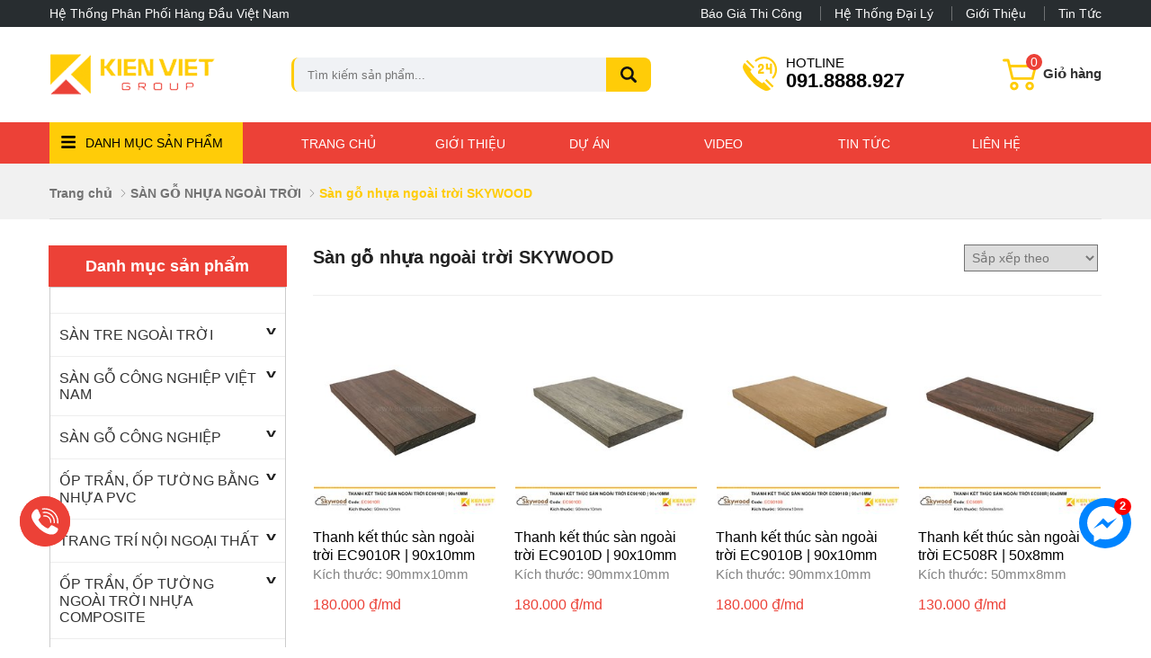

--- FILE ---
content_type: text/html; charset=UTF-8
request_url: https://kienvietjsc.com/san-go-nhua-ngoia-troi-skywood-pc25127351.html
body_size: 90121
content:
		<!DOCTYPE html PUBLIC "-//W3C//DTD XHTML 1.0 Transitional//EN" "http://www.w3.org/TR/xhtml1/DTD/xhtml1-transitional.dtd">
		<html xmlns="http://www.w3.org/1999/xhtml" lang="vi" xml:lang="vi">
		<head id="Head1" prefix="og: http://ogp.me/ns# fb:http://ogp.me/ns/fb# article:http://ogp.me/ns/article#">
		<meta http-equiv="Content-Type" content="text/html; charset=utf-8" />
		<meta http-equiv="Cache-control" content="public">
		<title>Sàn gỗ nhựa ngoài trời Skywood - Sàn gỗ nhựa ngoài trời SKYWOOD</title>
		<meta name="description" content="Sàn gỗ nhựa ngoài trời Skywood là dòng sàn cao cấp nhập khẩu trực tiếp từ Malaysia, chiếm được lòng tin của thị trường Châu Âu cũng như được các nước khu vực Châu Á ưa chuộng. Nhắc đến Skywood là nhắc đến sự đẳng cấp và tính ưu Việt.,Sàn gỗ nhựa ngoài trời SKYWOOD,Cung cấp ván sàn gỗ công nghiệp giá..." />
		<meta name="keywords" content="Sàn gỗ nhựa ngoài trời Skywood,sàn gỗ nhựa ngoài trời,sàn gỗ nhựa,sàn gỗ composite,sàn nhựa ngoài trời,Sàn gỗ nhựa ngoài trời SKYWOOD" />
		<meta name="COPYRIGHT" content="http://kienvietjsc.com/" />
		<meta name="DEVELOPER" content="Phạm Huy - robocon20062007@gmail.com" />
		<meta name="dc.language" content="VN" />
		<meta name="dc.source" content="http://kienvietjsc.com/" />
		<meta name="dc.relation" content="http://kienvietjsc.com/" />
		<meta name="dc.title" content="Sàn gỗ nhựa ngoài trời Skywood - Sàn gỗ nhựa ngoài trời SKYWOOD" />
		<meta name="dc.keywords" content="Sàn gỗ nhựa ngoài trời Skywood,sàn gỗ nhựa ngoài trời,sàn gỗ nhựa,sàn gỗ composite,sàn nhựa ngoài trời,Sàn gỗ nhựa ngoài trời SKYWOOD" />
		<meta name="dc.subject" content="Sàn gỗ nhựa ngoài trời Skywood - Sàn gỗ nhựa ngoài trời SKYWOOD" />
		<meta name="dc.description" content="Sàn gỗ nhựa ngoài trời Skywood là dòng sàn cao cấp nhập khẩu trực tiếp từ Malaysia, chiếm được lòng tin của thị trường Châu Âu cũng như được các nước khu vực Châu Á ưa chuộng. Nhắc đến Skywood là nhắc đến sự đẳng cấp và tính ưu Việt.,Sàn gỗ nhựa ngoài trời SKYWOOD,Cung cấp ván sàn gỗ công nghiệp giá..." />
    		<link rel="author" href="http://kienvietjsc.com/" />
		<meta property="og:site_name" content="Kho Kiến Việt JSC -  Hệ thống kho bán lẻ sàn gỗ hàng đầu Việt Nam.">        
		<meta property="og:locale" content="vi_VN" />
		<meta property="og:title" content="Sàn gỗ nhựa ngoài trời Skywood - Sàn gỗ nhựa ngoài trời SKYWOOD"/>
		<meta property="og:url"  content="http://kienvietjsc.com/san-go-nhua-ngoia-troi-skywood-pc25127351.html" /> 
		<meta property="og:description"  content="Sàn gỗ nhựa ngoài trời Skywood là dòng sàn cao cấp nhập khẩu trực tiếp từ Malaysia, chiếm được lòng tin của thị trường Châu Âu cũng như được các nước khu vực Châu Á ưa chuộng. Nhắc đến Skywood là nhắc đến sự đẳng cấp và tính ưu Việt.,Sàn gỗ nhựa ngoài trời SKYWOOD,Cung cấp ván sàn gỗ công nghiệp giá..." />
		<meta property="fb:pages" content="194080674087322" />
		<meta property="fb:app_id" content="288617028275311" />
		<meta property="fb:admins" content="1847499911" />
		<meta property="og:type" content="company">
		<meta http-equiv="Content-Security-Policy" content="upgrade-insecure-requests">		

		<meta name="google-site-verification" content="4gbw65W7fbR2RawkAr9uCHqDmIvtCJDL6ertGx-cXQk" />

				
		<meta name="viewport" content="width=device-width, initial-scale=1, minimum-scale=1">								<link rel="canonical" href="http://kienvietjsc.com/san-go-nhua-ngoia-troi-skywood-pc25127351.html">
			<meta content="INDEX,FOLLOW" name="robots" />
			<meta name="googlebot" content="index,follow" />
		
		<meta name="geo.placename" content="H&agrave; Nội" />
		<meta name="geo.region" content="VN-HN" />
		<meta name="geo.position" content="21;105.83" />
		<meta name="ICBM" content="21, 105.83" />
				<style amp-custom>:root{--main-color: #ffcc08;--extra-color: #ec4137;--black-color: #23232B}@font-face{font-display:auto;font-family:"SanfBold";src:url("fonts/Sanf/Sanf-Bold.ttf");src:url("fonts/Sanf/Sanf-Bold.ttf") format("truetype")}@font-face{font-display:auto;font-family:"Sanf";src:url("fonts/Sanf/Sanf-Regular.ttf");src:url("fonts/Sanf/Sanf-Regular.ttf") format("truetype")}@font-face{font-display:auto;font-family:"Neosan";src:url("fonts/UTM Neo Sans Intel.ttf");src:url("fonts/UTM Neo Sans Intel.ttf") format("truetype")}@font-face{font-display:auto;font-family:"Sanf";src:url("fonts/SanFranciscoDisplay-Regular.otf");src:url("fonts/SanFranciscoDisplay-Regular.otf") format("truetype")}@font-face{font-display:auto;font-family:"SanfBold";src:url("fonts/SanFranciscoDisplay-Bold.otf");src:url("fonts/SanFranciscoDisplay-Bold.otf") format("truetype")}.image_template{left:-8px;position:absolute;top:0;display:none}.wrapper{opacity:06}html{color:#222222}body,div,dl,dt,dd,ul,ol,li,h1,h2,h3,h4,h5,h6,pre,code,form,legend,input,button,textarea,p,blockquote{margin:0;padding:0}body{font-family:Helvetica,Arial,'DejaVu Sans','Liberation Sans',Freesans,sans-serif;margin:0;padding:0;font-size:14px;max-width:100%}.fieldset{margin:0;padding:10px}th,td{margin:0}a{color:#333;font-weight:normal;text-decoration:none;-moz-transition:all 0.2s ease-in 0;-webkit-transition:all 0.2s ease-in;-webkit-transition-delay:0;transition:all 0.2s ease-in 0}a:hover{text-decoration:none;color:var(--extra-color)}table{border-collapse:collapse;border-spacing:0}.red,.label_error{color:red}.redborder{border:1px solid red}.bold,strong,b{font-weight:bold}img{border:0;max-width:100%;transition:0.9s;height:auto}address,caption,cite,code,dfn,em,th,var,optgroup{font-style:inherit;font-weight:inherit}del,ins{text-decoration:none}li{list-style:none}caption,th{text-align:left}h1,h2,h3,h4,h5,h6{font-size:100%;font-weight:bold}q:before,q:after{content:''}abbr,acronym{border:0;font-variant:normal}sup{font-size:12px}legend{color:#000000;font-weight:bold;padding:0 8px}figure{margin:0}.description{line-height:24px}.description figure{margin:10px 0;text-align:center}.description figure figcaption{font-style:italic}.description ul li{padding-left:29px;position:relative}.description em,.description i{font-style:italic}.description h2,.description h3,.description h4,.description p,.description div{margin-top:15px}.description a{color:#ff8b00}.description img{max-width:100%;height:auto !important;border:1px solid rgba(243,243,243,0.8)}.figcaption{font-style:italic}input,button,textarea,select,optgroup,option{font-family:inherit;font-size:inherit;font-style:inherit;font-weight:inherit}input,button,textarea,select{*font-size:100%}select,input,button,textarea,button{font:99% verdana, arial, helvetica, clean, sans-serif}table{font:100%;border-collapse:collapse}pre,code,kbd,samp,tt{font-family:monospace;*font-size:108%;line-height:100%}.clear,.clearfix{clear:both}.cls::after{content:'';display:block;clear:both}.hidden,.hide,.hiden{display:none}@media all and (max-width: 600px){.hide2{display:none}}.fl{float:left}.fr{float:right}svg{transition:0.5s;-moz-transition:0.5s;-webkit-transition:0.5s;-o-transition:0.5s}.cf::after{clear:both;content:"";display:block;height:0;visibility:hidden}strong,b{font-weight:600;font-family:Helvetica}.benmarch{display:none}.pagination{text-align:center;margin-top:20px;margin-bottom:30px}.pagination .current{color:#fff;background:var(--extra-color);display:inline-block;font-size:20px;margin-right:4px;padding:5px 11px}.pagination a,.pagination b{color:#4C4C4C;display:inline-block;font-size:20px;margin-right:4px;padding:5px 11px;text-decoration:none;border:1px solid #eee}.pagination a:hover,.pagination b:hover{color:var(--extra-color);border:1px solid var(--extra-color);-webkit-transition:0.15s ease-in-out all;transition:0.15s ease-in-out all}.pagination .pre-page,.pagination .next-page,.pagination .first-page,.pagination .last-page{text-indent:-99999px}.first-page,.last-page{display:none !important}.next-page{background:url("http://kienvietjsc.com/templates/kienviet/images/page_next.png") no-repeat scroll center center #f8f8f8 !important;padding:5px 15px 5px !important}.pre-page{background:url("http://kienvietjsc.com/templates/kienviet/images/page_previous.png") no-repeat scroll center center #f8f8f8 !important;padding:5px 15px 5px !important}.next-page:hover{background:url("http://kienvietjsc.com/templates/kienviet/images/page_next.png") no-repeat scroll center center var(--main-color) !important;-webkit-transition:0.15s ease-in-out all;transition:0.15s ease-in-out all}.pre-page:hover{background:url("http://kienvietjsc.com/templates/kienviet/images/page_previous.png") no-repeat scroll center center var(--main-color) !important;-webkit-transition:0.15s ease-in-out all;transition:0.15s ease-in-out all}.left{float:left}.right{float:right}.lazy{display:none}.page_title{position:relative;margin-bottom:30px;padding-right:10px;padding-bottom:15px;border-bottom:1px dotted #d6d6d6}@media all and (max-width: 600px){.page_title{margin-bottom:20px}}.page_title::before{background-size:100% 100%;transition:0.5s;height:20px;position:absolute;left:0px;top:3px;width:50px}.page_title span{font-size:20px;text-transform:uppercase;color:#000;text-decoration:none;font-family:Helvetica;margin-left:0;transition:0.5s;-moz-transition:0.5s;-webkit-transition:0.5s;-o-transition:0.5s}.page_title h1{font-weight:normal}.fr{float:right}.fl{float:left}.benmarch{display:none}.hide{display:none}.submit_bt,.reset_bt{padding:5px 14px;border-radius:4px;font-size:15px;cursor:pointer}.submit_bt{border:1px solid #ED1C24;background:#ED1C24;color:#FFF}.submit_bt:hover{border:1px solid #C90008;background:#C90008}.reset_bt{border:1px solid #b3b1b1;background:#f9f9f9;color:#000}.reset_bt:hover{border:1px solid #b3b1b1;background:#cecdcd}.redborder{border-color:#ED1C24 !important}.container{width:1170px;max-width:100%;box-sizing:border-box;margin:0 auto}@media screen and (max-width: 1200px){.container{padding-left:10px;padding-right:10px}.container .container{padding:0}}.container3{width:1270px;max-width:100%;box-sizing:border-box;margin:0 auto}@media screen and (max-width: 1270px){.container3{padding-left:10px;padding-right:10px}}.scroll_bar::-webkit-scrollbar-track{border-radius:10px;background-color:#EBEBEB}.scroll_bar::-webkit-scrollbar{width:8px;height:10px;background-color:#EBEBEB;border-radius:10px}.scroll_bar::-webkit-scrollbar-thumb{border-radius:10px;border:1px solid #EBEBEB;background:var(--main-color)}.menu_header{background:#282d30}@media all and (max-width: 800px){.menu_header{display:none}}.wrapper_top{background:#C90008}.wrapper_top .inner_wrapper_top{margin:0 auto;max-width:100%}.wrapper_top_content{float:right}.wrapper_top_content>div{float:right}.wrapper_top #calculation_power{background:url("http://kienvietjsc.com/templates/kienviet/images/icon_air_condition.png") no-repeat scroll 0 center}.wrapper_top #download_quote{background:url(http://kienvietjsc.com/templates/kienviet/images/icon_dowloadr.png) no-repeat scroll 0px 9px;padding-left:22px}.wrapper_top .logs{background:url(http://kienvietjsc.com/templates/kienviet/images/member.png) no-repeat scroll 0px 9px;padding-left:22px}.wrapper_top .logs font{color:#ffcaca}#camera_vidic{background:url(http://kienvietjsc.com/templates/kienviet/images/camera.png) no-repeat scroll 0px 8px;padding-left:25px}.wrapper_top #calculation_power a,.wrapper_top #download_quote a,#camera_vidic a,.logs a{font-size:14px;color:#848484}.logs>span{color:rgba(0,0,0,0.14);font-size:14px;padding:4px}.wrapper_top .wrapper_top_content>div a:hover{color:#e2e2e2 !important;text-decoration:none}.search_header{width:210px;margin:0 auto;display:inline-block;position:absolute;right:0;top:13px}.log_wrapper{position:relative;padding-left:47px;margin-right:100px}.log_wrapper:before{position:absolute;top:2px;left:0;width:35px;height:35px;content:"\f007";font:normal normal normal 14px/1 FontAwesome;font-size:19px;border:1px solid #EEEEEE;border-radius:50%;text-align:center;padding-top:7px;box-sizing:border-box;color:#FFF;background:var(--main-color);border:none}.log_wrapper:after{position:absolute;top:5px;right:-53px;height:31px;width:0;border-right:1px solid rgba(204,204,204,0.33);content:''}.rsp_navigation{display:none}.head{position:relative;min-height:105px;transition:all 0.25s cubic-bezier(0.55, 0, 0.1, 1)}@media all and (max-width: 990px){.head{min-height:60px}}.header_wrapper{transition:all 0.25s cubic-bezier(0.55, 0, 0.1, 1);z-index:1003;width:100%}@media all and (max-width: 990px){.header_wrapper{min-height:45px}}.cb .block_title{text-align:center;text-transform:uppercase;font-size:28px;position:relative;padding-bottom:30px;font-weight:bold;color:#fff}.bg_black{background:#000}.pos3b{text-align:center;font-size:18px;margin-bottom:30px;margin-top:60px}@media all and (max-width: 800px){.pos3b{margin-bottom:20px;margin-top:40px}}@media all and (max-width: 600px){.pos3b .container{padding:0 10px}}.pos3b h4{margin-bottom:40px;font-weight:normal;color:#555}@media all and (max-width: 600px){.pos3b h4{font-size:16px}}.pos3b p{color:#666;line-height:22px;font-size:16px}@media all and (max-width: 600px){.pos3b p{font-size:15px}}.pos3b .dowload{margin-top:30px}.pos3b .dowload a{font-size:13px;padding:5px 15px;border-radius:15px;border:1px solid var(--main-color);color:var(--main-color);margin:0 30px;position:relative;transition:0.5s;-moz-transition:0.5s;-webkit-transition:0.5s;-o-transition:0.5s}@media all and (max-width: 600px){.pos3b .dowload a{padding:5px 10px;margin:0 15px}}.pos3b .dowload a:hover{background:var(--main-color);color:#fff}.pos3b .dowload a:first-child:after{content:"";width:1px;height:20px;background:#848484;position:absolute;top:2px;right:-31px}@media all and (max-width: 600px){.pos3b .dowload a:first-child:after{right:-19px}}.header{position:relative;margin:0 auto;max-width:100%;background:#fff}@media all and (max-width: 990px){.header{text-align:center;z-index:9999;transition:0.5s;-moz-transition:0.5s;-webkit-transition:0.5s;-o-transition:0.5s}}.header .clear{margin:0 !important}.top_menu{float:left;width:calc(100% - 275px)}.search_home{position:relative;float:left;margin-top:30px;margin-left:85px}@media all and (max-width: 1050px){.search_home{position:absolute;right:10px;top:0px;margin-top:3px;z-index:99}}.shome_scroll{top:6px}.header_slide{position:relative;min-height:46px}@media all and (max-width: 800px){.header_slide{min-height:0}}.header_slide .header_wrapper{position:absolute;width:100%;top:0px;background:var(--extra-color)}@media all and (max-width: 800px){.header_slide .header_wrapper{display:none}}.header .hotline{float:left;position:relative;margin-left:130px}@media all and (max-width: 1100px){.header .hotline{margin-left:500px}}@media all and (max-width: 990px){.header .hotline{display:none}}.header .hotline svg{width:38px;height:38px;fill:var(--main-color);position:absolute;left:-28px;top:33px}@media all and (max-width: 1100px){.header .hotline svg{top:23px}}.header .hotline a{float:right;color:#000;font-weight:bold;font-size:22px;margin:30px 0;padding:0 20px;line-height:20px}@media all and (max-width: 1100px){.header .hotline a{margin:20px 0}}.header .hotline a span{font-size:15px;color:#000000;font-weight:normal;text-transform:uppercase}.header .hotline .hotline2{padding-right:0;position:relative}.header .hotline .hotline2:before{width:1px;height:30px;content:'';background:#757575;position:absolute;left:0;top:14px}.top_hotline .incon-support{float:left;display:inline-block;margin-right:10px;margin-top:8px}@media screen and (max-width: 345px){.top_hotline .incon-support{display:none}}.top_hotline .content-right{float:right;display:inline-block;margin-top:15px}.top_hotline .content-right .phone{color:red;font-size:16px}.shopcart{margin-top:30px}@media all and (max-width: 1100px){.shopcart{margin-top:20px}}.wrapper_content{background-repeat:no-repeat;background-size:100% 300px}@media all and (max-width: 1000px){.home_2{margin-top:30px}}.home_2 .block_title{position:absolute;left:80px;z-index:9}@media all and (max-width: 1000px){.home_2 .block_title{position:inherit;text-align:center;margin-bottom:15px}}.home_2 .block_title span{font-family:Helvetica;text-align:center;color:#000;font-size:28px;position:relative;padding-top:0px;margin-bottom:30px}.home_p0{position:relative}.home_p0 .block_title{text-align:center;position:absolute;top:calc(50% - 60px);color:#fff;width:100%;z-index:1;font-size:35px;transform:translate(0%, -50%)}.home_p0 .block_title:after{display:none}@media all and (max-width: 990px){.home_p0 .block_title{top:calc(50% - 30px);font-size:25px}}@media all and (max-width: 500px){.home_p0 .block_title{top:calc(50% - 20px);font-size:22px}}.home_p0 .breadcrumb{position:absolute;top:52%;left:50%;transform:translate(-50%, -50%);border-bottom:none;width:100%;display:block;text-align:center}@media all and (max-width: 500px){.home_p0 .breadcrumb{top:40%}}.home_p0 .breadcrumb li:last-child a{color:var(--main-color)}.home_p0 .breadcrumb .breadcrumb__item a{color:#fff;font-size:20px}.home_p0 .breadcrumb .breadcrumb__item{font-size:20px}@media all and (max-width: 800px){.pos1{padding-top:20px;padding-bottom:10px}}.pos1 .block_title{text-align:center;padding:0 100px;color:#000;font-size:28px;padding-top:0px;margin-bottom:50px}@media all and (max-width: 1000px){.pos1 .block_title{padding:0;font-size:18px;margin-bottom:30px;line-height:20px}}@media all and (max-width: 600px){.pos1 .block_title{margin-bottom:30px}}.pos1 .block_title span{position:relative}.pos1 .block_title span::after{bottom:-20px;left:0}.pos3{padding:30px 0 50px;padding-bottom:30px;background-repeat:no-repeat;background-size:cover}@media all and (max-width: 800px){.pos3{padding:30px 0 0}}@media all and (max-width: 600px){.pos3{padding:20px 0 0}}.pos3 .container3{max-width:100%}@media all and (max-width: 1170px){.pos3 .container3{width:100%;margin:0;padding:0 10px;box-sizing:border-box}}.pos10b{background-repeat:no-repeat;background-size:100% 100%;margin:0px 0 0px}@media all and (max-width: 1100px){.pos10b{margin:20px 0 0}}@media all and (max-width: 800px){.pos10b{margin:20px 0}}.pos10b .block_title{color:#fff;padding:0;padding:20px 0;width:70%;margin:auto;margin-bottom:20px;font-size:16px}@media all and (max-width: 600px){.pos10b .block_title{font-size:15px;line-height:20px;margin-bottom:10px;width:100%;background:transparent;padding:0px 0 15px}}.h_bottom{margin-top:40px}@media all and (max-width: 750px){.h_bottom{margin-top:20px;margin-bottom:20px}}@media all and (max-width: 600px){.h_bottom{padding-bottom:0}}.h_bottom .h_bottom_l{width:70%;float:left;padding-right:40px;box-sizing:border-box;border-right:1px dotted #d6d6d6}@media all and (max-width: 800px){.h_bottom .h_bottom_l{padding-right:20px}}@media all and (max-width: 750px){.h_bottom .h_bottom_l{width:100%;padding-right:10px;padding-right:0px;border-right:none}}.h_bottom .h_bottom_l .block_title{text-align:left;color:#000;font-size:28px;position:relative;padding-top:0px;margin-bottom:0px}.h_bottom .h_bottom_r{width:30%;float:left;padding-left:40px;box-sizing:border-box}@media all and (max-width: 800px){.h_bottom .h_bottom_r{padding-left:20px}}@media all and (max-width: 750px){.h_bottom .h_bottom_r{width:100%;padding-left:0px;margin-top:20px}.h_bottom .h_bottom_r .share_fast{width:calc(50% - 10px);margin-right:10px;float:left}}@media all and (max-width: 750px) and (max-width: 600px){.h_bottom .h_bottom_r .share_fast{width:100%;margin-right:0;float:none;margin-bottom:20px}}@media all and (max-width: 750px){.h_bottom .h_bottom_r .home_pos_1{width:50%;float:left}}@media all and (max-width: 750px) and (max-width: 600px){.h_bottom .h_bottom_r .home_pos_1{width:100%;margin-right:0;float:none}}@media all and (max-width: 500px){.h_bottom .h_bottom_r{margin-top:0px}}.pos4{background-repeat:no-repeat;box-sizing:border-box;overflow:hidden;background:#f0f2f5}@media all and (max-width: 800px){.pos4{padding-bottom:0px}}.pos4 .block_title{text-align:center;color:#000;font-size:28px;position:relative;margin-bottom:30px}@media all and (max-width: 800px){.pos4 .block_title{font-size:20px}}.pos4 .block_title span{font-family:title;line-height:35px;font-size:20px;text-transform:none;color:#555}@media all and (max-width: 800px){.pos4 .block_title span{line-height:25px}}.pos4 .block_title font{color:var(--main-color);font-size:28px;text-transform:uppercase;line-height:32px}@media all and (max-width: 800px){.pos4 .block_title{font-size:18px;padding-top:20px;margin-bottom:20px}}@media all and (max-width: 500px){.pos4 .block_title{font-size:15px;padding-top:20px;margin-bottom:20px}}.pos7b{padding:10px 0 15px}.pos7b .sum{font-size:15px;color:#909090;font-style:italic;text-align:center;text-transform:none;margin-bottom:10px}.h_bottom_r .block_title{text-align:left;color:#000;font-size:25px;position:relative;margin-bottom:30px;padding-bottom:15px;text-transform:uppercase;padding-top:0px}@media all and (max-width: 600px){.h_bottom_r .block_title{margin-bottom:10px}}.h_bottom_r .block_title::after{width:25px;height:3px;background:var(--main-color);position:absolute;left:0;bottom:0}.header .logo{margin-top:30px;display:block;float:left;margin-bottom:30px}@media all and (max-width: 1100px){.header .logo{margin-top:20px;margin-bottom:20px}}@media all and (max-width: 800px){.header .logo{margin-top:10px;margin-bottom:10px}}@media all and (min-width: 1000px){.header .logo img{float:left}}.header .logo span{line-height:86px;float:left;margin-left:15px;text-transform:uppercase;color:var(--main-color);font-size:25px}.header .logo_scroll{transform:translate(-10px, -7px) scale(0.6);margin-top:10px;margin-bottom:5px;height:40px}.logo_img_small{display:none}.header .shopcart{position:relative;padding-top:0px;float:right;text-align:right}.js_modal .mask-popup{position:fixed;top:0;bottom:0;left:0;width:100%;background-color:rgba(0,0,0,0.6);z-index:-99;transform:scale(1.3);opacity:0;transform-origin:center;transition:0.7s ease-in-out}.js_modal .mask-popup.active{z-index:999999999;opacity:1;transform:scale(1);transition:0.7s ease-in-out}.js_modal .popup-select{width:1100px;max-width:100%;background-color:#f1f1f1;position:absolute;left:50%;top:50%;transform:translateX(-50%) translateY(-50%);overflow:hidden}@media all and (max-width: 1000px){.js_modal .popup-select{left:0;top:20px;transform:translateX(0) translateY(0)}}.js_modal .popup-select .header_poup{background-color:var(--main-color);padding:12px 10px;position:relative}.js_modal .popup-select .header_poup h4{color:#fff;font-weight:bold;font-size:22px;text-align:left}.js_modal .popup-select .header_poup .close-popup{position:absolute;top:13px;right:13px}.js_modal .popup-select .header_poup .close-popup svg{width:24px;height:24px;fill:#fff;cursor:pointer}.pos910{margin-top:50px;display:flex}@media all and (max-width: 950px){.pos910{display:block;margin-top:30px}.pos910 .container_l{width:100%}.pos910 .container_r{width:100%}}.pos910 .block_title{text-align:center;font-size:28px;position:relative;padding-top:0px}@media all and (max-width: 600px){.pos910 .block_title{margin-bottom:0px}}.pos910 .block_title::after{width:26px;height:3px;background:var(--main-color);position:absolute;left:calc(50% - 13px);bottom:0}.container_l{width:585px;float:right;max-width:100%}@media all and (max-width: 1200px){.container_l{padding:0 10px;box-sizing:border-box}}.container_r{width:585px;float:left;max-width:100%}@media all and (max-width: 1200px){.container_r{padding:0 10px;box-sizing:border-box}}.p50{width:50%;float:left}@media all and (max-width: 950px){.p50{width:100%}}.pos9{margin-top:40px}@media all and (max-width: 600px){.pos9{margin-top:20px}}.pos10{margin:60px 0 0;background:var(--main-color);max-height:625px;overflow:hidden}@media all and (max-width: 800px){.pos10{margin:20px 0 0;max-height:none}}@media all and (max-width: 0px){.pos10{max-height:none}}.pos10 .block_title{padding-top:0;font-size:28px;margin-bottom:35px}@media all and (max-width: 800px){.pos10 .block_title{margin-bottom:20px;font-size:20px}}@media all and (max-width: 950px){.pos10{padding:10px 0}}.home_1 .container{position:relative;padding:30px 0;border-top:1px solid #eee}@media all and (max-width: 1200px){.home_1 .container{padding:20px 10px}}.home_1 .container .block_testimonials .block_title{position:absolute;font-size:28px;padding-top:0px}@media all and (min-width: 600px){.home_1 .container .block_testimonials .block_title:after{left:0}}@media all and (max-width: 600px){.home_1 .container .block_testimonials .block_title{position:relative}}.hotline ul li span{display:table-cell}.hotline ul li a{display:table-cell;padding-left:10px;display:table-cell;vertical-align:middle}.hotline ul li:first-child{color:#ED1C24;margin-bottom:6px}.hotline ul li:last-child{color:#0084CA}.hotline ul li:first-child a{color:#ED1C24}.hotline ul li.zalo a{color:#009DFF;margin-top:2px;line-height:18px}.hotline ul li.zalo span{background:#009DFF;color:#FFF;font-size:9px;text-align:center;padding:4px 0px 5px 1px;border-radius:3px;font-weight:bold;font-style:normal}.hotline ul li.phone span i{font-size:22px}.log_wrapper>span{font-weight:bold;display:block;font-size:14px;text-align:left;margin-bottom:0px;font-family:HelveticaBold}.navigation_main_wrapper{background:#FFF;width:100%;z-index:100;transition:all 0.8s cubic-bezier(0.55, 0, 0.1, 1);border-bottom:1px solid #e0e0e0}.navigation_main{margin:0 auto;max-width:100%;width:1170px;position:relative}.navigation_main .top_menu{width:calc(100% - 280px);float:left}.navigation_main .top_hotline{width:218px;float:right}.navigation_main .top_hotline .incon-support{display:inline-block;float:left;padding:6px}.navigation_main .top_hotline .content-right{font-size:13px;color:#ff0202;font-family:HelveticaBold;padding:4px 0px;float:right}@media screen and (max-width: 420px){.navigation_main .top_hotline{width:200px}.navigation_main .top_hotline .incon-support svg{width:27px;height:27px}.navigation_main .top_hotline .content-right{font-family:Helvetica;font-size:12px}}.product_menu{float:left;margin-right:60px;width:215px}.banner1,.banner2{margin:40px 0;margin-top:0px}@media all and (max-width: 800px){.banner1,.banner2{margin:20px 0 10px;margin-top:0px}}@media all and (max-width: 1200px){.banner2{padding-left:10px;padding-right:10px}}.banner2 .container{background-repeat:no-repeat;background-size:cover}@media all and (max-width: 500px){.banner2 .container{background-position:right}}.banner2 .top{display:flex;flex-wrap:wrap;overflow:hidden}.banner2 .top>div{float:left}.banner2 .top-logo{width:calc(30% - 0px);text-align:center;position:relative;padding:40px;padding-left:60px;box-sizing:border-box}.banner2 .top-logo div{text-transform:uppercase;margin-top:15px;font-weight:bold;font-size:16px}@media all and (max-width: 1100px){.banner2 .top-logo{width:calc(40% - 20px)}}@media all and (max-width: 700px){.banner2 .top-logo{width:100%;margin-right:0px;height:100px;height:auto;padding:10px;padding-top:20px}}@media all and (max-width: 500px){.banner2 .top-logo{display:none}}.banner2 .top-center{text-align:center;font-size:28px;text-transform:uppercase;font-weight:bold;padding-top:10px;width:16%;padding-left:20px;box-sizing:border-box}@media all and (max-width: 1100px){.banner2 .top-center{display:none}}@media all and (max-width: 700px){.banner2 .top-center{width:100%;padding-bottom:10px}}@media all and (max-width: 500px){.banner2 .top-center{font-size:25px;color:#fff}}.banner2 .top-center span{font-size:42px}@media all and (max-width: 500px){.banner2 .top-center span{font-size:35px;color:#fff}}.banner2 .top-center span>font{color:var(--main-color);font-family:initial;font-size:60px}@media all and (max-width: 500px){.banner2 .top-center span>font{font-size:45px;color:#000}}.banner2 .top-right{padding:36px 20px 33px;box-sizing:border-box;font-size:15px;line-height:22px;width:40%;text-align:center}.banner2 .top-right .title a{color:var(--extra-color);font-weight:bold;font-size:18px;text-transform:uppercase}.banner2 .top-right .summary{color:#d2d2d2;border:1px solid #eeeeee87;margin-top:20px;padding:0 60px 0px;box-sizing:border-box;font-size:14px;border-top:0;position:relative}@media all and (max-width: 600px){.banner2 .top-right .summary{padding:10px 10px 0}}.banner2 .top-right .summary:before{content:'';width:80px;height:1px;background:#eeeeee87;top:0;left:0;position:absolute}@media all and (max-width: 600px){.banner2 .top-right .summary:before{width:20px}}.banner2 .top-right .summary:after{content:'';width:80px;height:1px;background:#eeeeee87;top:0;right:0;position:absolute}@media all and (max-width: 600px){.banner2 .top-right .summary:after{width:20px}}.banner2 .top-right .summary span{display:inline-block;transform:translate(0, -10px)}@media all and (max-width: 600px){.banner2 .top-right .summary span{transform:translate(0, -18px)}}@media all and (max-width: 1150px){.banner2 .top-right{width:60%}}@media all and (max-width: 600px){.banner2 .top-right{width:100%;padding:20px 10px}}.banner2 .view{background:#252525;text-align:center;padding:5px 0}@media all and (max-width: 500px){.banner2 .view{margin:0 -10px}}.banner2 .view a{color:#fff;font-size:18px;transition:0.5s;-moz-transition:0.5s;-webkit-transition:0.5s;-o-transition:0.5s}.banner2 .view a:hover{color:var(--main-color)}.banner2 .view a span{font-size:20px;letter-spacing:-10px;margin-right:10px}@media all and (max-width: 750px){.banner2{margin-top:0}}.pos7{margin:65px 0}@media all and (max-width: 800px){.pos7{margin:20px 0}}.pos7 .container{position:relative}.pos7 .container .block_title{position:absolute;width:calc(30% - 40px);top:-30px;right:0px;padding:0;font-size:22px;line-height:45px;text-align:left}@media all and (max-width: 1200px){.pos7 .container .block_title{position:inherit;width:auto;top:0;text-align:right}}.pos7 .container .block_title:after{display:none}.pos7 .container .block_title .sum{font-family:Helvetica;font-size:18px;line-height:22px;color:#797979;text-transform:none}.project_cat .cat-title::before{background-image:url("http://kienvietjsc.com/templates/kienviet/images/bg_tit.png");background-size:100% 100%}.hit_share_handmade a{display:inline-block;box-sizing:border-box;text-align:center;margin-right:15px}.hit_share_handmade a:hover img{opacity:0.8}.breadcrumbs .container{border-bottom:1px solid #DEDEDE;padding:12px 0px}@media all and (max-width: 1200px){.breadcrumbs .container{padding-left:10px;padding-right:10px}}.main_top{margin-bottom:30px;padding-top:35px}@media screen and (max-width: 680px){.main_top{padding-top:10px;margin-bottom:20px}}.main_top .banners-absolute_title{margin:0 -9px 0 -9px}.list-baner-home-1{display:flex;margin-bottom:35px;margin-left:-10px;margin-right:-10px}.list-baner-home-1 .banner-home{width:calc(100% / 3);float:left;text-align:center;padding:0px 10px;box-sizing:border-box}.list-baner-home-2{display:flex;margin-left:-10px;margin-right:-10px}.list-baner-home-2 .banner-home{width:50%;float:left;text-align:center;padding:0px 10px;box-sizing:border-box}@media screen and (max-width: 600px){.list-baner-home-2{margin-left:-5px;margin-right:-5px}.list-baner-home-2 .banner-home{padding:0px 5px}}.banner-home4{box-sizing:border-box;border:1px solid #eee;display:none}.pos6{padding:40px 0 0}@media all and (max-width: 600px){.pos6{padding-top:20px}}.pos6 .container{padding-bottom:40px;border-bottom:1px dashed #e5e5e5}@media all and (max-width: 600px){.pos6 .container{padding-bottom:20px}}.pos_mixed_left{float:left;width:calc(50% - 15px);margin-right:15px}@media screen and (max-width: 1000px){.pos_mixed_left{float:none;width:100%;margin-right:0px}}.pos_mixed_right{float:right;width:calc(50% - 15px);margin-left:15px}@media screen and (max-width: 1000px){.pos_mixed_right{float:none;width:100%;margin-left:0px}}.block_title{font-size:22px;font-weight:bold;text-transform:uppercase;text-align:left;text-decoration:none;border-bottom:2px solid #e5e5e5;padding-bottom:15px;margin-bottom:25px;position:relative}.block_title a{font-weight:bold;color:#333;transition:0.5s}.block_title:hover a{color:var(--extra-color)}@media all and (max-width: 800px){.block_title{padding:20px 0px 20px;font-size:24px;margin-bottom:10px}}.field_name{font-size:16px;text-transform:uppercase;font-weight:bold;color:#333;text-decoration:none;font-family:Helvetica;padding:20px 0px 10px}.main_wrapper{margin-top:30px}.main_wrapper_home{padding:0;margin-top:20px;padding:0px 0 30px}.main_wrapper .left{float:left;width:calc( 23% - 30px);margin-right:30px}.main_wrapper .left .block_title{font-size:20px;color:var(--main-color);font-family:Helvetica;padding:0px 10px 10px 0;text-align:left;font-weight:bold;position:relative;margin-bottom:10px;padding-right:10px;padding-bottom:15px;border-bottom:1px dotted #d6d6d6}.main_wrapper .left .block_title:after{display:none}.main_wrapper .right{float:right;margin:0px 0;width:calc( 25% - 15px);box-sizing:border-box}.main_wrapper .main-area{margin:0;width:calc(75% - 15px);position:relative;padding:0}@media screen and (max-width: 900px){.main_wrapper .main-area{float:none;margin-bottom:70px;width:100%}}.main_wrapper .right .block .block_title,.main_wrapper .right .block .field_name{font-size:20px;color:var(--main-color);padding:0px 10px 10px 0;margin-bottom:10px;text-align:left;font-weight:bold;position:relative;margin-bottom:12px;padding-right:10px;padding-bottom:15px;border-bottom:1px dotted #d6d6d6;padding-left:10px}.main_wrapper .right .block .block_title::before,.main_wrapper .right .block .field_name::before{width:4px;height:18px;background:var(--main-color);position:absolute;bottom:2px;left:0px}.main_wrapper .right .block .block_title::after,.main_wrapper .right .block .field_name::after{display:none}@media screen and (max-width: 900px){.main_wrapper .left{width:100%;float:none}.main_wrapper .right{width:100%;float:none}.main_wrapper{width:100%;float:none;margin-top:20px;padding-bottom:20px}.main_wrapper .main-area{float:none;margin-bottom:20px;margin-top:20px;width:100%}}.pos5{padding:40px 0;background:#f0f2f5;margin-top:40px}@media all and (max-width: 600px){.pos5{margin-top:20px}}.main_wrapper .main-area .breadcrumbs_2{padding:8px 0}.main_wrapper .main-area .top_content{margin:12px 0}.block-other{margin-bottom:10px}.footer{margin-top:40px;background:#f0f2f5;color:#333;font-size:14px}.footer a{color:#333}.footer a:hover{color:var(--main-color);text-decoration:none}.footer_inner{margin:0 auto;max-width:100%;overflow:hidden;padding-bottom:10px}.footer_inner>div{box-sizing:border-box}.footer .footer_inner .left{float:left;padding:35px 60px 0 0;width:35%;box-sizing:border-box;color:#333}.footer .footer_inner .left h3{text-transform:uppercase;font-size:22px;position:relative;padding-bottom:10px}@media all and (max-width: 600px){.footer .footer_inner .left{padding:15px 0}}.footer .footer_inner .left a{color:var(--main-color)}.footer .footer_inner .left p{line-height:20px;margin-bottom:8px}@media all and (max-width: 600px){.footer .footer_inner .left p{line-height:22px;margin-bottom:10px}}.footer .footer_inner .left ul li{color:#333;box-sizing:border-box;overflow:hidden}.footer_right{width:25%;float:left;text-align:right;padding-top:35px}@media all and (max-width: 800px){.footer_right{width:50%;padding-top:5px;padding-bottom:10px}}.footer .footer_inner .left ul li.location,.footer .footer_inner .left ul li.email,.footer .footer_inner .left ul li.wb{background:url(http://kienvietjsc.com/templates/kienviet/images/location.png) no-repeat scroll left center transparent}.footer .footer_inner .left ul li.location{line-height:20px}.footer .footer_inner .left ul li.tel{background:url("http://kienvietjsc.com/templates/kienviet/images/phone.png") no-repeat scroll left center transparent}.footer .footer_inner .left ul li.fax{background:url("http://kienvietjsc.com/templates/kienviet/images/fax.png") no-repeat scroll left center transparent}.footer .footer_inner .left h3{margin-bottom:10px;color:#333;margin-left:0px}.navigation_sub .level0{width:50%;float:left;padding-right:10px;box-sizing:border-box}.footer .footer_inner .center{width:40%;padding:35px;padding-top:60px;box-sizing:border-box}@media all and (max-width: 600px){.footer .footer_inner .center{padding:5px 5px 10px}}.footer .footer_inner .center .center_bottom .giay_dki,.footer .footer_inner .center .center_bottom .giay_thongbao,.footer .footer_inner .center .center_bottom .giay_chungnhan{padding:40px 0px 30px;padding-right:10px;width:33.3333%;box-sizing:border-box;float:left}@media all and (max-width: 600px){.footer .footer_inner .center .center_bottom .giay_dki,.footer .footer_inner .center .center_bottom .giay_thongbao,.footer .footer_inner .center .center_bottom .giay_chungnhan{padding:10px 0px 10px;margin-bottom:10px}}.footer .footer_inner .center .center_bottom .giay_chungnhan{padding:30px 0px 15px;padding-right:20px}@media all and (max-width: 600px){.footer .footer_inner .center .center_bottom .giay_chungnhan{padding:0;padding-left:10px;padding-right:0}}.footer .footer_inner .center .center_bottom .giay_phep{color:#333;font-size:13px;line-height:22px;padding-bottom:20px;border-bottom:1px solid rgba(70,70,70,0.76)}@media screen and (max-width: 1200px){.footer .footer_inner .footer_r{width:100% !important;padding-top:10px !important;padding-bottom:20px}.footer .footer_inner .left{width:50%}.footer .footer_inner .center{width:50%;float:right}}.footer .footer_inner .footer_r{float:left;padding-top:35px;padding-top:60px;width:25%;box-sizing:border-box}.footer_r .block_title{text-transform:uppercase;margin-bottom:6px;display:block;border-bottom:0px;text-align:left;font-size:15px;font-weight:bold;color:#000;padding-top:0;font-family:Helvetica}.footer_r .block_title:after{display:none}.address{margin-top:5px}.address svg{width:20px;height:20px;fill:var(--main-color);float:left;margin-right:5px}.address .dc{color:var(--main-color)}.footer .footer_inner .left h3{text-transform:uppercase;font-family:Helvetica;font-weight:bold;color:#000;font-size:15px}@media screen and (max-width: 1200px){.footer .footer_inner .right{float:none;width:98%}.footer .introduction{display:none}}.footer2{line-height:22px}.footer2 hr{border-color:#C8C8C8 -moz-use-text-color #FFFFFF;border-style:solid none;border-width:1px medium}.design-by,.design-by a{color:#585858;text-align:right}#fixed-bar{margin:0;padding:0;z-index:100;right:20px}@media all and (max-width: 600px){#fixed-bar{display:none !important}}#fixed-bar #bar-inner{height:50px}#fixed-bar #bar-inner a{background:var(--extra-color);opacity:0.7;display:block;text-decoration:none;-moz-transition:all 0.2s ease-in 0;-webkit-transition:all 0.2s ease-in;-webkit-transition-delay:0;transition:all 0.2s ease-in 0;width:56px;height:56px;text-align:center;line-height:42px;box-sizing:border-box;transition:0.5s;-moz-transition:0.5s;-webkit-transition:0.5s;-o-transition:0.5s}#fixed-bar #bar-inner a svg{width:25px;height:25px;margin-top:13px;fill:#fff;transition:0.5s;-moz-transition:0.5s;-webkit-transition:0.5s;-o-transition:0.5s}#fixed-bar:hover #bar-inner a{opacity:1}.box-promotion{background:url("http://kienvietjsc.com/templates/kienviet/images/box_overlay.png") repeat scroll 0 0 transparent;display:none;left:0;overflow:hidden;position:absolute;top:0;z-index:4999}.box-promotion-active{bottom:0;display:block;position:fixed;right:0;vertical-align:middle}.box-promotion-item{margin:0 auto;text-align:center}.box-promotion .box-promotion-item a.box-promotion-close{background:url("http://kienvietjsc.com/templates/kienviet/images/delete-large.png") no-repeat 0 0 transparent;cursor:pointer;height:72px;position:absolute;width:72px;z-index:5999}@media screen and (max-width: 768px){.box-promotion .box-promotion-item a.box-promotion-close{right:10px;top:3px}}.post-title{position:relative;margin-bottom:19px;background:#F4F4F4;padding-right:10px;border-bottom:2px solid var(--main-color);margin-left:23px}.post-title span{background:var(--main-color);padding:12px 11px;display:inline-block;position:relative;margin-left:0px;z-index:10;min-width:116px;text-align:center;webkit-transition:all .5s ease;-moz-transition:all .5s ease;-o-transition:all .5s ease;-ms-transition:all .5s ease;transition:all .5s ease;margin-top:-7px;font-size:15px;text-transform:uppercase;color:#FFF;text-decoration:none;font-family:HelveticaBold}.post-title span a{color:#FFF}.post-title span::before{content:'';position:absolute;width:0;height:0;border-style:solid;border-width:0px 0 46px 24px;border-color:transparent transparent var(--main-color) transparent;top:0px;left:-24px;webkit-transition:all .5s ease;-moz-transition:all .5s ease;-o-transition:all .5s ease;-ms-transition:all .5s ease;transition:all .5s ease}.post-title span:after{content:'';position:absolute;width:0;height:0;border-style:solid;border-width:46px 23px 0px 0px;border-color:var(--main-color) transparent transparent transparent;top:0px;right:-23px;z-index:10;webkit-transition:all .5s ease;-moz-transition:all .5s ease;-o-transition:all .5s ease;-ms-transition:all .5s ease;transition:all .5s ease}.suntory-alo-phone{background-color:transparent;cursor:pointer;height:100px;position:fixed;transition:visibility 0.5s ease 0s;width:100px;z-index:200000 !important;left:0px;bottom:90px}.suntory-alo-ph-circle{animation:1.2s ease-in-out 0s normal none infinite running suntory-alo-circle-anim;background-color:transparent;border:2px solid rgba(30,30,30,0.4);border-radius:100%;height:70px;left:13px;opacity:0.1;position:absolute;top:12px;transform-origin:50% 50% 0;transition:all 0.5s ease 0s;width:70px}.suntory-alo-phone.suntory-alo-green .suntory-alo-ph-circle{border-color:#ed1b24;opacity:1}.suntory-alo-ph-circle-fill{animation:2.3s ease-in-out 0s normal none infinite running suntory-alo-circle-fill-anim;border:2px solid transparent;border-radius:100%;height:60px;left:18px;position:absolute;top:18px;transform-origin:50% 50% 0;transition:all 0.5s ease 0s;width:60px}.suntory-alo-phone.suntory-alo-green .suntory-alo-ph-circle-fill{background-color:#ed1b24}.suntory-alo-ph-img-circle{border:2px solid transparent;border-radius:100%;height:56px;left:22px;position:absolute;top:22px;transform-origin:50% 50% 0;width:56px;padding:11px;box-sizing:border-box}.suntory-alo-ph-img-circle svg{fill:#fff;width:30px;height:30px}.suntory-alo-phone.suntory-alo-green .suntory-alo-ph-img-circle{background-color:var(--extra-color)}.suntory-alo-ph-img-circle i{animation:1s ease-in-out 0s normal none infinite running suntory-alo-circle-img-anim;font-size:30px;line-height:50px;display:block;width:24px;height:30px;color:#b6af96;content:" ";position:absolute;top:11px;left:13px;background-position:-37px -165px;background-repeat:no-repeat}.fa-phone:before{position:absolute;top:0px;left:0;content:"\f095";font:normal normal normal 14px/1 FontAwesome;font-size:30px;border:1px solid #EEEEEE;text-align:center;box-sizing:border-box;color:#FFF;border:none}.description a{color:#00A7F4}.description a:hover{color:#057bb1}@keyframes suntory-alo-circle-anim{0%{opacity:0.1;transform:rotate(0deg) scale(0.5) skew(1deg)}30%{opacity:0.5;transform:rotate(0deg) scale(0.7) skew(1deg)}100%{opacity:0.6;transform:rotate(0deg) scale(1) skew(1deg)}}@keyframes suntory-alo-circle-img-anim{0%{transform:rotate(0deg) scale(1) skew(1deg)}10%{transform:rotate(-25deg) scale(1) skew(1deg)}20%{transform:rotate(25deg) scale(1) skew(1deg)}30%{transform:rotate(-25deg) scale(1) skew(1deg)}40%{transform:rotate(25deg) scale(1) skew(1deg)}50%{transform:rotate(0deg) scale(1) skew(1deg)}100%{transform:rotate(0deg) scale(1) skew(1deg)}}@keyframes suntory-alo-circle-fill-anim{0%{opacity:0.2;transform:rotate(0deg) scale(0.7) skew(1deg)}50%{opacity:0.2;transform:rotate(0deg) scale(1) skew(1deg)}100%{opacity:0.2;transform:rotate(0deg) scale(0.7) skew(1deg)}}@media only screen and (max-width: 650px){.suntory-alo-phone{display:block;bottom:20px}}.svg_phone{fill:#fff}#suntory-alo-phoneIcon .text_hotline{position:absolute;display:inline-block;width:0px;height:26px;right:0px;transition:0.5s;overflow:hidden;border-radius:20px;background:var(--extra-color);text-align:center;font-size:22px;font-weight:bold;transform:translate(0, -20px);color:#fff;left:20px}@media all and (max-width: 600px){#suntory-alo-phoneIcon .text_hotline{display:none}}#suntory-alo-phoneIcon:hover .text_hotline{width:150px;color:#fff;padding:5px 10px}.clearfix:after{visibility:hidden;display:block;font-size:0;content:" ";clear:both;height:0}.clearfix{display:inline-block}* html .clearfix{height:1%}.clearfix{display:block}#uhchat{z-index:1 !important}@media screen and (max-width: 1050px){.log_wrapper{padding-left:47px;margin-right:60px}.log_wrapper:after{right:-33px}.wrapper_top_content{display:none}}@media screen and (max-width: 930px){.shopcart{display:inline-block;padding-left:0px !important;width:auto !important}.log_wrapper{margin-right:0}.log_wrapper:after{display:none}}@media screen and (max-width: 990px){#product_menu_ul .level_0:hover .highlight{opacity:0;visibility:hidden}}@media screen and (max-width: 990px){.header{min-height:60px}.search_header{float:right}.header .logo{margin-top:8px}.logo .logo_img{display:none}.logo .logo_img_small{display:inline-block}.tags.block_content,.copyring{display:none}.header>div{margin-top:0px}.header .logo{display:inline-block;float:none}.header .shopcart{display:none}.search_home{margin-top:0px;right:10px;position:absolute;top:13px}.top_menu{position:absolute;right:90px;margin-top:0;top:0px}}@media all and (max-width: 600px){.search_home{right:0}.top_menu{right:70px}}.str_bot{background:#f8f8f8;padding:20px 0}.home_2{margin-top:40px}@media all and (max-width: 800px){.home_2{margin-top:20px}}@media screen and (max-width: 650px){.footer .footer_inner .center,.footer .footer_inner .left{width:100%}.navigation_sub{padding-left:0px;padding-top:0px}.navigation_sub .menu-bottom{margin-right:0px}.hotline>span>a{display:none}.hotline:hover>span{background:#FFF;position:absolute;right:8px;bottom:-94px;z-index:100;padding:8px;border:1px solid #EEE}.hotline:hover>span>a{display:block}.header .hotline{margin-right:6px;padding-right:0px}.logs{display:none}.log_wrapper>span{display:none}.header .hotline:after{display:none}.log_wrapper:hover .logs{position:absolute;right:0;width:145px;text-align:left;background:#FFF;z-index:100;border:1px solid #EEE;border-radius:0 0 4px 4px;padding:7px;display:block;bottom:-72px}.log_wrapper:hover .logs{display:inline}}@media screen and (max-width: 990px){.header .logo{margin-top:10px;margin-bottom:10px}}#subiz_desktop #subiz-bubble{top:16px;right:0px;position:relative;z-index:1000}.display_open{display:block !important}#modal_alert{position:fixed;background:rgba(0,0,0,0.75);z-index:99999;overflow-y:auto;width:100%;height:100%;top:0px;left:0px}.modal_alert_inner{width:350px;background:white;border-radius:2px;max-width:96%;margin:2% auto}.modal_alert_title{background:var(--main-color);color:#FFF;text-align:center;text-transform:uppercase;padding:7px 0;font-size:17px;position:relative;border-radius:2px 2px 0 0}.modal_alert_title .close{position:absolute;right:0px;padding:0px 10px 8px;top:0;color:#FFF;font-size:22px}.modal_alert_body{background:white;color:#616161;padding:20px;-moz-user-select:text;-khtml-user-select:text;-webkit-user-select:text;-o-user-select:text;user-select:text;border-bottom-left-radius:3px;border-bottom-right-radius:3px}.copyright{background:#e4e4e4;padding-bottom:15px;padding-top:10px}.copyright a{color:#65656569;font-size:12px}.copy-right{float:left;color:#909090;font-size:15px;margin-top:25px}.copy-right span{color:#000}.logo_bni{margin-top:30px}@media all and (max-width: 800px){.logo_bni{margin-top:15px}}.info_product{background:#eee;padding:30px;text-align:justify;margin-bottom:40px;margin-top:20px}@media all and (max-width: 600px){.info_product{padding:10px}}.info_product h2{text-align:center;font-size:40px;font-family:myriad;font-weight:normal;margin-bottom:20px}@media all and (max-width: 600px){.info_product h2{font-size:25px}}.info_product h3{font-size:18px;font-family:myriad;font-weight:normal;text-transform:uppercase;padding:10px 0px}.info_product .str{padding:5px 20px}#cfacebook .fchat{float:left;width:100%;height:270px;overflow:hidden;display:none;background-color:#fff}#cfacebook .fchat .fb-page{margin-top:-130px;float:left}#cfacebook a.chat_fb:hover{color:#ff0;text-decoration:none}#cfacebook{position:fixed;bottom:110px;right:22px;z-index:999999999999;height:auto;border-radius:50%}#cfacebook a.chat_fb{float:left;padding:6px 6px 4px 6px;line-height:20px;color:#fff;text-decoration:none;text-shadow:0 1px 0 rgba(0,0,0,0.1);background-repeat:repeat-x;background-size:auto;background-position:0 0;background-color:#0084ff;border:0;z-index:9999999;font-size:15px;box-sizing:border-box;text-align:center;font-weight:bold;border-radius:50%;display:block;position:relative}#cfacebook a.chat_fb:after{display:block;width:19px;height:19px;color:#FFF;content:"2";position:absolute;top:0px;right:0px;background:red;border-radius:50%;font-size:13px;line-height:18px}#cfacebook a.chat_fb svg{width:46px;height:46px}#cfacebook a.chat_fb span{display:none}#cfacebook .fchat .fb-page{margin-top:0px;float:left}#cfacebook a.chat_fb_openned{border-radius:0;width:100%;position:relative}#cfacebook a.chat_fb_openned:before{content:'x';position:absolute;right:10px;color:#fff}#cfacebook a.chat_fb_openned svg{display:none}#cfacebook a.chat_fb_openned i{display:none}#cfacebook a.chat_fb_openned::after{display:none}#cfacebook a.chat_fb_openned span{display:block}#c_facebook .fchat{float:left;width:100%;height:270px;overflow:hidden;display:none;background-color:#fff}#c_facebook .fchat .fb-page{margin-top:-130px;float:left}#c_facebook a.chat_fb:hover{color:#ff0;text-decoration:none}#c_facebook{position:fixed;bottom:40px;right:22px;z-index:999999999999;height:auto;border-radius:50%}#c_facebook a.chat_fb{float:left;padding:6px 6px 4px 6px;line-height:20px;color:#fff;text-decoration:none;text-shadow:0 1px 0 rgba(0,0,0,0.1);background-repeat:repeat-x;background-size:auto;background-position:0 0;background-color:#0084ff;border:0;z-index:9999999;font-size:15px;box-sizing:border-box;text-align:center;font-weight:bold;border-radius:50%;display:block;position:relative}#c_facebook a.chat_fb:after{display:block;width:19px;height:19px;color:#FFF;content:"2";position:absolute;top:0px;right:0px;background:red;border-radius:50%;font-size:13px;line-height:18px}#c_facebook a.chat_fb svg{width:46px;height:46px}#c_facebook a.chat_fb span{display:none}#c_facebook .fchat .fb-page{margin-top:0px;float:left}#c_facebook a.chat_fb_openned{border-radius:0;width:100%;position:relative}#c_facebook a.chat_fb_openned:before{content:'x';position:absolute;right:10px;color:#fff}#c_facebook a.chat_fb_openned svg{display:none}#c_facebook a.chat_fb_openned i{display:none}#c_facebook a.chat_fb_openned::after{display:none}#c_facebook a.chat_fb_openned span{display:block}
/*# sourceMappingURL=template.css.map */
[data-aos][data-aos][data-aos-duration="50"],body[data-aos-duration="50"] [data-aos]{transition-duration:50ms}[data-aos][data-aos][data-aos-delay="50"],body[data-aos-delay="50"] [data-aos]{transition-delay:0}[data-aos][data-aos][data-aos-delay="50"].aos-animate,body[data-aos-delay="50"] [data-aos].aos-animate{transition-delay:50ms}[data-aos][data-aos][data-aos-duration="100"],body[data-aos-duration="100"] [data-aos]{transition-duration:.1s}[data-aos][data-aos][data-aos-delay="100"],body[data-aos-delay="100"] [data-aos]{transition-delay:0}[data-aos][data-aos][data-aos-delay="100"].aos-animate,body[data-aos-delay="100"] [data-aos].aos-animate{transition-delay:.1s}[data-aos][data-aos][data-aos-duration="150"],body[data-aos-duration="150"] [data-aos]{transition-duration:.15s}[data-aos][data-aos][data-aos-delay="150"],body[data-aos-delay="150"] [data-aos]{transition-delay:0}[data-aos][data-aos][data-aos-delay="150"].aos-animate,body[data-aos-delay="150"] [data-aos].aos-animate{transition-delay:.15s}[data-aos][data-aos][data-aos-duration="200"],body[data-aos-duration="200"] [data-aos]{transition-duration:.2s}[data-aos][data-aos][data-aos-delay="200"],body[data-aos-delay="200"] [data-aos]{transition-delay:0}[data-aos][data-aos][data-aos-delay="200"].aos-animate,body[data-aos-delay="200"] [data-aos].aos-animate{transition-delay:.2s}[data-aos][data-aos][data-aos-duration="250"],body[data-aos-duration="250"] [data-aos]{transition-duration:.25s}[data-aos][data-aos][data-aos-delay="250"],body[data-aos-delay="250"] [data-aos]{transition-delay:0}[data-aos][data-aos][data-aos-delay="250"].aos-animate,body[data-aos-delay="250"] [data-aos].aos-animate{transition-delay:.25s}[data-aos][data-aos][data-aos-duration="300"],body[data-aos-duration="300"] [data-aos]{transition-duration:.3s}[data-aos][data-aos][data-aos-delay="300"],body[data-aos-delay="300"] [data-aos]{transition-delay:0}[data-aos][data-aos][data-aos-delay="300"].aos-animate,body[data-aos-delay="300"] [data-aos].aos-animate{transition-delay:.3s}[data-aos][data-aos][data-aos-duration="350"],body[data-aos-duration="350"] [data-aos]{transition-duration:.35s}[data-aos][data-aos][data-aos-delay="350"],body[data-aos-delay="350"] [data-aos]{transition-delay:0}[data-aos][data-aos][data-aos-delay="350"].aos-animate,body[data-aos-delay="350"] [data-aos].aos-animate{transition-delay:.35s}[data-aos][data-aos][data-aos-duration="400"],body[data-aos-duration="400"] [data-aos]{transition-duration:.4s}[data-aos][data-aos][data-aos-delay="400"],body[data-aos-delay="400"] [data-aos]{transition-delay:0}[data-aos][data-aos][data-aos-delay="400"].aos-animate,body[data-aos-delay="400"] [data-aos].aos-animate{transition-delay:.4s}[data-aos][data-aos][data-aos-duration="450"],body[data-aos-duration="450"] [data-aos]{transition-duration:.45s}[data-aos][data-aos][data-aos-delay="450"],body[data-aos-delay="450"] [data-aos]{transition-delay:0}[data-aos][data-aos][data-aos-delay="450"].aos-animate,body[data-aos-delay="450"] [data-aos].aos-animate{transition-delay:.45s}[data-aos][data-aos][data-aos-duration="500"],body[data-aos-duration="500"] [data-aos]{transition-duration:.5s}[data-aos][data-aos][data-aos-delay="500"],body[data-aos-delay="500"] [data-aos]{transition-delay:0}[data-aos][data-aos][data-aos-delay="500"].aos-animate,body[data-aos-delay="500"] [data-aos].aos-animate{transition-delay:.5s}[data-aos][data-aos][data-aos-duration="550"],body[data-aos-duration="550"] [data-aos]{transition-duration:.55s}[data-aos][data-aos][data-aos-delay="550"],body[data-aos-delay="550"] [data-aos]{transition-delay:0}[data-aos][data-aos][data-aos-delay="550"].aos-animate,body[data-aos-delay="550"] [data-aos].aos-animate{transition-delay:.55s}[data-aos][data-aos][data-aos-duration="600"],body[data-aos-duration="600"] [data-aos]{transition-duration:.6s}[data-aos][data-aos][data-aos-delay="600"],body[data-aos-delay="600"] [data-aos]{transition-delay:0}[data-aos][data-aos][data-aos-delay="600"].aos-animate,body[data-aos-delay="600"] [data-aos].aos-animate{transition-delay:.6s}[data-aos][data-aos][data-aos-duration="650"],body[data-aos-duration="650"] [data-aos]{transition-duration:.65s}[data-aos][data-aos][data-aos-delay="650"],body[data-aos-delay="650"] [data-aos]{transition-delay:0}[data-aos][data-aos][data-aos-delay="650"].aos-animate,body[data-aos-delay="650"] [data-aos].aos-animate{transition-delay:.65s}[data-aos][data-aos][data-aos-duration="700"],body[data-aos-duration="700"] [data-aos]{transition-duration:.7s}[data-aos][data-aos][data-aos-delay="700"],body[data-aos-delay="700"] [data-aos]{transition-delay:0}[data-aos][data-aos][data-aos-delay="700"].aos-animate,body[data-aos-delay="700"] [data-aos].aos-animate{transition-delay:.7s}[data-aos][data-aos][data-aos-duration="750"],body[data-aos-duration="750"] [data-aos]{transition-duration:.75s}[data-aos][data-aos][data-aos-delay="750"],body[data-aos-delay="750"] [data-aos]{transition-delay:0}[data-aos][data-aos][data-aos-delay="750"].aos-animate,body[data-aos-delay="750"] [data-aos].aos-animate{transition-delay:.75s}[data-aos][data-aos][data-aos-duration="800"],body[data-aos-duration="800"] [data-aos]{transition-duration:.8s}[data-aos][data-aos][data-aos-delay="800"],body[data-aos-delay="800"] [data-aos]{transition-delay:0}[data-aos][data-aos][data-aos-delay="800"].aos-animate,body[data-aos-delay="800"] [data-aos].aos-animate{transition-delay:.8s}[data-aos][data-aos][data-aos-duration="850"],body[data-aos-duration="850"] [data-aos]{transition-duration:.85s}[data-aos][data-aos][data-aos-delay="850"],body[data-aos-delay="850"] [data-aos]{transition-delay:0}[data-aos][data-aos][data-aos-delay="850"].aos-animate,body[data-aos-delay="850"] [data-aos].aos-animate{transition-delay:.85s}[data-aos][data-aos][data-aos-duration="900"],body[data-aos-duration="900"] [data-aos]{transition-duration:.9s}[data-aos][data-aos][data-aos-delay="900"],body[data-aos-delay="900"] [data-aos]{transition-delay:0}[data-aos][data-aos][data-aos-delay="900"].aos-animate,body[data-aos-delay="900"] [data-aos].aos-animate{transition-delay:.9s}[data-aos][data-aos][data-aos-duration="950"],body[data-aos-duration="950"] [data-aos]{transition-duration:.95s}[data-aos][data-aos][data-aos-delay="950"],body[data-aos-delay="950"] [data-aos]{transition-delay:0}[data-aos][data-aos][data-aos-delay="950"].aos-animate,body[data-aos-delay="950"] [data-aos].aos-animate{transition-delay:.95s}[data-aos][data-aos][data-aos-duration="1000"],body[data-aos-duration="1000"] [data-aos]{transition-duration:1s}[data-aos][data-aos][data-aos-delay="1000"],body[data-aos-delay="1000"] [data-aos]{transition-delay:0}[data-aos][data-aos][data-aos-delay="1000"].aos-animate,body[data-aos-delay="1000"] [data-aos].aos-animate{transition-delay:1s}[data-aos][data-aos][data-aos-duration="1050"],body[data-aos-duration="1050"] [data-aos]{transition-duration:1.05s}[data-aos][data-aos][data-aos-delay="1050"],body[data-aos-delay="1050"] [data-aos]{transition-delay:0}[data-aos][data-aos][data-aos-delay="1050"].aos-animate,body[data-aos-delay="1050"] [data-aos].aos-animate{transition-delay:1.05s}[data-aos][data-aos][data-aos-duration="1100"],body[data-aos-duration="1100"] [data-aos]{transition-duration:1.1s}[data-aos][data-aos][data-aos-delay="1100"],body[data-aos-delay="1100"] [data-aos]{transition-delay:0}[data-aos][data-aos][data-aos-delay="1100"].aos-animate,body[data-aos-delay="1100"] [data-aos].aos-animate{transition-delay:1.1s}[data-aos][data-aos][data-aos-duration="1150"],body[data-aos-duration="1150"] [data-aos]{transition-duration:1.15s}[data-aos][data-aos][data-aos-delay="1150"],body[data-aos-delay="1150"] [data-aos]{transition-delay:0}[data-aos][data-aos][data-aos-delay="1150"].aos-animate,body[data-aos-delay="1150"] [data-aos].aos-animate{transition-delay:1.15s}[data-aos][data-aos][data-aos-duration="1200"],body[data-aos-duration="1200"] [data-aos]{transition-duration:1.2s}[data-aos][data-aos][data-aos-delay="1200"],body[data-aos-delay="1200"] [data-aos]{transition-delay:0}[data-aos][data-aos][data-aos-delay="1200"].aos-animate,body[data-aos-delay="1200"] [data-aos].aos-animate{transition-delay:1.2s}[data-aos][data-aos][data-aos-duration="1250"],body[data-aos-duration="1250"] [data-aos]{transition-duration:1.25s}[data-aos][data-aos][data-aos-delay="1250"],body[data-aos-delay="1250"] [data-aos]{transition-delay:0}[data-aos][data-aos][data-aos-delay="1250"].aos-animate,body[data-aos-delay="1250"] [data-aos].aos-animate{transition-delay:1.25s}[data-aos][data-aos][data-aos-duration="1300"],body[data-aos-duration="1300"] [data-aos]{transition-duration:1.3s}[data-aos][data-aos][data-aos-delay="1300"],body[data-aos-delay="1300"] [data-aos]{transition-delay:0}[data-aos][data-aos][data-aos-delay="1300"].aos-animate,body[data-aos-delay="1300"] [data-aos].aos-animate{transition-delay:1.3s}[data-aos][data-aos][data-aos-duration="1350"],body[data-aos-duration="1350"] [data-aos]{transition-duration:1.35s}[data-aos][data-aos][data-aos-delay="1350"],body[data-aos-delay="1350"] [data-aos]{transition-delay:0}[data-aos][data-aos][data-aos-delay="1350"].aos-animate,body[data-aos-delay="1350"] [data-aos].aos-animate{transition-delay:1.35s}[data-aos][data-aos][data-aos-duration="1400"],body[data-aos-duration="1400"] [data-aos]{transition-duration:1.4s}[data-aos][data-aos][data-aos-delay="1400"],body[data-aos-delay="1400"] [data-aos]{transition-delay:0}[data-aos][data-aos][data-aos-delay="1400"].aos-animate,body[data-aos-delay="1400"] [data-aos].aos-animate{transition-delay:1.4s}[data-aos][data-aos][data-aos-duration="1450"],body[data-aos-duration="1450"] [data-aos]{transition-duration:1.45s}[data-aos][data-aos][data-aos-delay="1450"],body[data-aos-delay="1450"] [data-aos]{transition-delay:0}[data-aos][data-aos][data-aos-delay="1450"].aos-animate,body[data-aos-delay="1450"] [data-aos].aos-animate{transition-delay:1.45s}[data-aos][data-aos][data-aos-duration="1500"],body[data-aos-duration="1500"] [data-aos]{transition-duration:1.5s}[data-aos][data-aos][data-aos-delay="1500"],body[data-aos-delay="1500"] [data-aos]{transition-delay:0}[data-aos][data-aos][data-aos-delay="1500"].aos-animate,body[data-aos-delay="1500"] [data-aos].aos-animate{transition-delay:1.5s}[data-aos][data-aos][data-aos-duration="1550"],body[data-aos-duration="1550"] [data-aos]{transition-duration:1.55s}[data-aos][data-aos][data-aos-delay="1550"],body[data-aos-delay="1550"] [data-aos]{transition-delay:0}[data-aos][data-aos][data-aos-delay="1550"].aos-animate,body[data-aos-delay="1550"] [data-aos].aos-animate{transition-delay:1.55s}[data-aos][data-aos][data-aos-duration="1600"],body[data-aos-duration="1600"] [data-aos]{transition-duration:1.6s}[data-aos][data-aos][data-aos-delay="1600"],body[data-aos-delay="1600"] [data-aos]{transition-delay:0}[data-aos][data-aos][data-aos-delay="1600"].aos-animate,body[data-aos-delay="1600"] [data-aos].aos-animate{transition-delay:1.6s}[data-aos][data-aos][data-aos-duration="1650"],body[data-aos-duration="1650"] [data-aos]{transition-duration:1.65s}[data-aos][data-aos][data-aos-delay="1650"],body[data-aos-delay="1650"] [data-aos]{transition-delay:0}[data-aos][data-aos][data-aos-delay="1650"].aos-animate,body[data-aos-delay="1650"] [data-aos].aos-animate{transition-delay:1.65s}[data-aos][data-aos][data-aos-duration="1700"],body[data-aos-duration="1700"] [data-aos]{transition-duration:1.7s}[data-aos][data-aos][data-aos-delay="1700"],body[data-aos-delay="1700"] [data-aos]{transition-delay:0}[data-aos][data-aos][data-aos-delay="1700"].aos-animate,body[data-aos-delay="1700"] [data-aos].aos-animate{transition-delay:1.7s}[data-aos][data-aos][data-aos-duration="1750"],body[data-aos-duration="1750"] [data-aos]{transition-duration:1.75s}[data-aos][data-aos][data-aos-delay="1750"],body[data-aos-delay="1750"] [data-aos]{transition-delay:0}[data-aos][data-aos][data-aos-delay="1750"].aos-animate,body[data-aos-delay="1750"] [data-aos].aos-animate{transition-delay:1.75s}[data-aos][data-aos][data-aos-duration="1800"],body[data-aos-duration="1800"] [data-aos]{transition-duration:1.8s}[data-aos][data-aos][data-aos-delay="1800"],body[data-aos-delay="1800"] [data-aos]{transition-delay:0}[data-aos][data-aos][data-aos-delay="1800"].aos-animate,body[data-aos-delay="1800"] [data-aos].aos-animate{transition-delay:1.8s}[data-aos][data-aos][data-aos-duration="1850"],body[data-aos-duration="1850"] [data-aos]{transition-duration:1.85s}[data-aos][data-aos][data-aos-delay="1850"],body[data-aos-delay="1850"] [data-aos]{transition-delay:0}[data-aos][data-aos][data-aos-delay="1850"].aos-animate,body[data-aos-delay="1850"] [data-aos].aos-animate{transition-delay:1.85s}[data-aos][data-aos][data-aos-duration="1900"],body[data-aos-duration="1900"] [data-aos]{transition-duration:1.9s}[data-aos][data-aos][data-aos-delay="1900"],body[data-aos-delay="1900"] [data-aos]{transition-delay:0}[data-aos][data-aos][data-aos-delay="1900"].aos-animate,body[data-aos-delay="1900"] [data-aos].aos-animate{transition-delay:1.9s}[data-aos][data-aos][data-aos-duration="1950"],body[data-aos-duration="1950"] [data-aos]{transition-duration:1.95s}[data-aos][data-aos][data-aos-delay="1950"],body[data-aos-delay="1950"] [data-aos]{transition-delay:0}[data-aos][data-aos][data-aos-delay="1950"].aos-animate,body[data-aos-delay="1950"] [data-aos].aos-animate{transition-delay:1.95s}[data-aos][data-aos][data-aos-duration="2000"],body[data-aos-duration="2000"] [data-aos]{transition-duration:2s}[data-aos][data-aos][data-aos-delay="2000"],body[data-aos-delay="2000"] [data-aos]{transition-delay:0}[data-aos][data-aos][data-aos-delay="2000"].aos-animate,body[data-aos-delay="2000"] [data-aos].aos-animate{transition-delay:2s}[data-aos][data-aos][data-aos-duration="2050"],body[data-aos-duration="2050"] [data-aos]{transition-duration:2.05s}[data-aos][data-aos][data-aos-delay="2050"],body[data-aos-delay="2050"] [data-aos]{transition-delay:0}[data-aos][data-aos][data-aos-delay="2050"].aos-animate,body[data-aos-delay="2050"] [data-aos].aos-animate{transition-delay:2.05s}[data-aos][data-aos][data-aos-duration="2100"],body[data-aos-duration="2100"] [data-aos]{transition-duration:2.1s}[data-aos][data-aos][data-aos-delay="2100"],body[data-aos-delay="2100"] [data-aos]{transition-delay:0}[data-aos][data-aos][data-aos-delay="2100"].aos-animate,body[data-aos-delay="2100"] [data-aos].aos-animate{transition-delay:2.1s}[data-aos][data-aos][data-aos-duration="2150"],body[data-aos-duration="2150"] [data-aos]{transition-duration:2.15s}[data-aos][data-aos][data-aos-delay="2150"],body[data-aos-delay="2150"] [data-aos]{transition-delay:0}[data-aos][data-aos][data-aos-delay="2150"].aos-animate,body[data-aos-delay="2150"] [data-aos].aos-animate{transition-delay:2.15s}[data-aos][data-aos][data-aos-duration="2200"],body[data-aos-duration="2200"] [data-aos]{transition-duration:2.2s}[data-aos][data-aos][data-aos-delay="2200"],body[data-aos-delay="2200"] [data-aos]{transition-delay:0}[data-aos][data-aos][data-aos-delay="2200"].aos-animate,body[data-aos-delay="2200"] [data-aos].aos-animate{transition-delay:2.2s}[data-aos][data-aos][data-aos-duration="2250"],body[data-aos-duration="2250"] [data-aos]{transition-duration:2.25s}[data-aos][data-aos][data-aos-delay="2250"],body[data-aos-delay="2250"] [data-aos]{transition-delay:0}[data-aos][data-aos][data-aos-delay="2250"].aos-animate,body[data-aos-delay="2250"] [data-aos].aos-animate{transition-delay:2.25s}[data-aos][data-aos][data-aos-duration="2300"],body[data-aos-duration="2300"] [data-aos]{transition-duration:2.3s}[data-aos][data-aos][data-aos-delay="2300"],body[data-aos-delay="2300"] [data-aos]{transition-delay:0}[data-aos][data-aos][data-aos-delay="2300"].aos-animate,body[data-aos-delay="2300"] [data-aos].aos-animate{transition-delay:2.3s}[data-aos][data-aos][data-aos-duration="2350"],body[data-aos-duration="2350"] [data-aos]{transition-duration:2.35s}[data-aos][data-aos][data-aos-delay="2350"],body[data-aos-delay="2350"] [data-aos]{transition-delay:0}[data-aos][data-aos][data-aos-delay="2350"].aos-animate,body[data-aos-delay="2350"] [data-aos].aos-animate{transition-delay:2.35s}[data-aos][data-aos][data-aos-duration="2400"],body[data-aos-duration="2400"] [data-aos]{transition-duration:2.4s}[data-aos][data-aos][data-aos-delay="2400"],body[data-aos-delay="2400"] [data-aos]{transition-delay:0}[data-aos][data-aos][data-aos-delay="2400"].aos-animate,body[data-aos-delay="2400"] [data-aos].aos-animate{transition-delay:2.4s}[data-aos][data-aos][data-aos-duration="2450"],body[data-aos-duration="2450"] [data-aos]{transition-duration:2.45s}[data-aos][data-aos][data-aos-delay="2450"],body[data-aos-delay="2450"] [data-aos]{transition-delay:0}[data-aos][data-aos][data-aos-delay="2450"].aos-animate,body[data-aos-delay="2450"] [data-aos].aos-animate{transition-delay:2.45s}[data-aos][data-aos][data-aos-duration="2500"],body[data-aos-duration="2500"] [data-aos]{transition-duration:2.5s}[data-aos][data-aos][data-aos-delay="2500"],body[data-aos-delay="2500"] [data-aos]{transition-delay:0}[data-aos][data-aos][data-aos-delay="2500"].aos-animate,body[data-aos-delay="2500"] [data-aos].aos-animate{transition-delay:2.5s}[data-aos][data-aos][data-aos-duration="2550"],body[data-aos-duration="2550"] [data-aos]{transition-duration:2.55s}[data-aos][data-aos][data-aos-delay="2550"],body[data-aos-delay="2550"] [data-aos]{transition-delay:0}[data-aos][data-aos][data-aos-delay="2550"].aos-animate,body[data-aos-delay="2550"] [data-aos].aos-animate{transition-delay:2.55s}[data-aos][data-aos][data-aos-duration="2600"],body[data-aos-duration="2600"] [data-aos]{transition-duration:2.6s}[data-aos][data-aos][data-aos-delay="2600"],body[data-aos-delay="2600"] [data-aos]{transition-delay:0}[data-aos][data-aos][data-aos-delay="2600"].aos-animate,body[data-aos-delay="2600"] [data-aos].aos-animate{transition-delay:2.6s}[data-aos][data-aos][data-aos-duration="2650"],body[data-aos-duration="2650"] [data-aos]{transition-duration:2.65s}[data-aos][data-aos][data-aos-delay="2650"],body[data-aos-delay="2650"] [data-aos]{transition-delay:0}[data-aos][data-aos][data-aos-delay="2650"].aos-animate,body[data-aos-delay="2650"] [data-aos].aos-animate{transition-delay:2.65s}[data-aos][data-aos][data-aos-duration="2700"],body[data-aos-duration="2700"] [data-aos]{transition-duration:2.7s}[data-aos][data-aos][data-aos-delay="2700"],body[data-aos-delay="2700"] [data-aos]{transition-delay:0}[data-aos][data-aos][data-aos-delay="2700"].aos-animate,body[data-aos-delay="2700"] [data-aos].aos-animate{transition-delay:2.7s}[data-aos][data-aos][data-aos-duration="2750"],body[data-aos-duration="2750"] [data-aos]{transition-duration:2.75s}[data-aos][data-aos][data-aos-delay="2750"],body[data-aos-delay="2750"] [data-aos]{transition-delay:0}[data-aos][data-aos][data-aos-delay="2750"].aos-animate,body[data-aos-delay="2750"] [data-aos].aos-animate{transition-delay:2.75s}[data-aos][data-aos][data-aos-duration="2800"],body[data-aos-duration="2800"] [data-aos]{transition-duration:2.8s}[data-aos][data-aos][data-aos-delay="2800"],body[data-aos-delay="2800"] [data-aos]{transition-delay:0}[data-aos][data-aos][data-aos-delay="2800"].aos-animate,body[data-aos-delay="2800"] [data-aos].aos-animate{transition-delay:2.8s}[data-aos][data-aos][data-aos-duration="2850"],body[data-aos-duration="2850"] [data-aos]{transition-duration:2.85s}[data-aos][data-aos][data-aos-delay="2850"],body[data-aos-delay="2850"] [data-aos]{transition-delay:0}[data-aos][data-aos][data-aos-delay="2850"].aos-animate,body[data-aos-delay="2850"] [data-aos].aos-animate{transition-delay:2.85s}[data-aos][data-aos][data-aos-duration="2900"],body[data-aos-duration="2900"] [data-aos]{transition-duration:2.9s}[data-aos][data-aos][data-aos-delay="2900"],body[data-aos-delay="2900"] [data-aos]{transition-delay:0}[data-aos][data-aos][data-aos-delay="2900"].aos-animate,body[data-aos-delay="2900"] [data-aos].aos-animate{transition-delay:2.9s}[data-aos][data-aos][data-aos-duration="2950"],body[data-aos-duration="2950"] [data-aos]{transition-duration:2.95s}[data-aos][data-aos][data-aos-delay="2950"],body[data-aos-delay="2950"] [data-aos]{transition-delay:0}[data-aos][data-aos][data-aos-delay="2950"].aos-animate,body[data-aos-delay="2950"] [data-aos].aos-animate{transition-delay:2.95s}[data-aos][data-aos][data-aos-duration="3000"],body[data-aos-duration="3000"] [data-aos]{transition-duration:3s}[data-aos][data-aos][data-aos-delay="3000"],body[data-aos-delay="3000"] [data-aos]{transition-delay:0}[data-aos][data-aos][data-aos-delay="3000"].aos-animate,body[data-aos-delay="3000"] [data-aos].aos-animate{transition-delay:3s}[data-aos][data-aos][data-aos-easing=linear],body[data-aos-easing=linear] [data-aos]{transition-timing-function:cubic-bezier(.25,.25,.75,.75)}[data-aos][data-aos][data-aos-easing=ease],body[data-aos-easing=ease] [data-aos]{transition-timing-function:ease}[data-aos][data-aos][data-aos-easing=ease-in],body[data-aos-easing=ease-in] [data-aos]{transition-timing-function:ease-in}[data-aos][data-aos][data-aos-easing=ease-out],body[data-aos-easing=ease-out] [data-aos]{transition-timing-function:ease-out}[data-aos][data-aos][data-aos-easing=ease-in-out],body[data-aos-easing=ease-in-out] [data-aos]{transition-timing-function:ease-in-out}[data-aos][data-aos][data-aos-easing=ease-in-back],body[data-aos-easing=ease-in-back] [data-aos]{transition-timing-function:cubic-bezier(.6,-.28,.735,.045)}[data-aos][data-aos][data-aos-easing=ease-out-back],body[data-aos-easing=ease-out-back] [data-aos]{transition-timing-function:cubic-bezier(.175,.885,.32,1.275)}[data-aos][data-aos][data-aos-easing=ease-in-out-back],body[data-aos-easing=ease-in-out-back] [data-aos]{transition-timing-function:cubic-bezier(.68,-.55,.265,1.55)}[data-aos][data-aos][data-aos-easing=ease-in-sine],body[data-aos-easing=ease-in-sine] [data-aos]{transition-timing-function:cubic-bezier(.47,0,.745,.715)}[data-aos][data-aos][data-aos-easing=ease-out-sine],body[data-aos-easing=ease-out-sine] [data-aos]{transition-timing-function:cubic-bezier(.39,.575,.565,1)}[data-aos][data-aos][data-aos-easing=ease-in-out-sine],body[data-aos-easing=ease-in-out-sine] [data-aos]{transition-timing-function:cubic-bezier(.445,.05,.55,.95)}[data-aos][data-aos][data-aos-easing=ease-in-quad],body[data-aos-easing=ease-in-quad] [data-aos]{transition-timing-function:cubic-bezier(.55,.085,.68,.53)}[data-aos][data-aos][data-aos-easing=ease-out-quad],body[data-aos-easing=ease-out-quad] [data-aos]{transition-timing-function:cubic-bezier(.25,.46,.45,.94)}[data-aos][data-aos][data-aos-easing=ease-in-out-quad],body[data-aos-easing=ease-in-out-quad] [data-aos]{transition-timing-function:cubic-bezier(.455,.03,.515,.955)}[data-aos][data-aos][data-aos-easing=ease-in-cubic],body[data-aos-easing=ease-in-cubic] [data-aos]{transition-timing-function:cubic-bezier(.55,.085,.68,.53)}[data-aos][data-aos][data-aos-easing=ease-out-cubic],body[data-aos-easing=ease-out-cubic] [data-aos]{transition-timing-function:cubic-bezier(.25,.46,.45,.94)}[data-aos][data-aos][data-aos-easing=ease-in-out-cubic],body[data-aos-easing=ease-in-out-cubic] [data-aos]{transition-timing-function:cubic-bezier(.455,.03,.515,.955)}[data-aos][data-aos][data-aos-easing=ease-in-quart],body[data-aos-easing=ease-in-quart] [data-aos]{transition-timing-function:cubic-bezier(.55,.085,.68,.53)}[data-aos][data-aos][data-aos-easing=ease-out-quart],body[data-aos-easing=ease-out-quart] [data-aos]{transition-timing-function:cubic-bezier(.25,.46,.45,.94)}[data-aos][data-aos][data-aos-easing=ease-in-out-quart],body[data-aos-easing=ease-in-out-quart] [data-aos]{transition-timing-function:cubic-bezier(.455,.03,.515,.955)}[data-aos^=fade][data-aos^=fade]{opacity:0;transition-property:opacity,transform}[data-aos^=fade][data-aos^=fade].aos-animate{opacity:1;transform:translateZ(0)}[data-aos=fade-up]{transform:translate3d(0,100px,0)}[data-aos=fade-down]{transform:translate3d(0,-100px,0)}[data-aos=fade-right]{transform:translate3d(-100px,0,0)}[data-aos=fade-left]{transform:translate3d(100px,0,0)}[data-aos=fade-up-right]{transform:translate3d(-100px,100px,0)}[data-aos=fade-up-left]{transform:translate3d(100px,100px,0)}[data-aos=fade-down-right]{transform:translate3d(-100px,-100px,0)}[data-aos=fade-down-left]{transform:translate3d(100px,-100px,0)}[data-aos^=zoom][data-aos^=zoom]{opacity:0;transition-property:opacity,transform}[data-aos^=zoom][data-aos^=zoom].aos-animate{opacity:1;transform:translateZ(0) scale(1)}[data-aos=zoom-in]{transform:scale(.6)}[data-aos=zoom-in-up]{transform:translate3d(0,100px,0) scale(.6)}[data-aos=zoom-in-down]{transform:translate3d(0,-100px,0) scale(.6)}[data-aos=zoom-in-right]{transform:translate3d(-100px,0,0) scale(.6)}[data-aos=zoom-in-left]{transform:translate3d(100px,0,0) scale(.6)}[data-aos=zoom-out]{transform:scale(1.2)}[data-aos=zoom-out-up]{transform:translate3d(0,100px,0) scale(1.2)}[data-aos=zoom-out-down]{transform:translate3d(0,-100px,0) scale(1.2)}[data-aos=zoom-out-right]{transform:translate3d(-100px,0,0) scale(1.2)}[data-aos=zoom-out-left]{transform:translate3d(100px,0,0) scale(1.2)}[data-aos^=slide][data-aos^=slide]{transition-property:transform}[data-aos^=slide][data-aos^=slide].aos-animate{transform:translateZ(0)}[data-aos=slide-up]{transform:translate3d(0,100%,0)}[data-aos=slide-down]{transform:translate3d(0,-100%,0)}[data-aos=slide-right]{transform:translate3d(-100%,0,0)}[data-aos=slide-left]{transform:translate3d(100%,0,0)}[data-aos^=flip][data-aos^=flip]{backface-visibility:hidden;transition-property:transform}[data-aos=flip-left]{transform:perspective(2500px) rotateY(-100deg)}[data-aos=flip-left].aos-animate{transform:perspective(2500px) rotateY(0)}[data-aos=flip-right]{transform:perspective(2500px) rotateY(100deg)}[data-aos=flip-right].aos-animate{transform:perspective(2500px) rotateY(0)}[data-aos=flip-up]{transform:perspective(2500px) rotateX(-100deg)}[data-aos=flip-up].aos-animate{transform:perspective(2500px) rotateX(0)}[data-aos=flip-down]{transform:perspective(2500px) rotateX(100deg)}[data-aos=flip-down].aos-animate{transform:perspective(2500px) rotateX(0)}@charset "UTF-8";

/*!
 * animate.css -http://daneden.me/animate
 * Version - 3.7.0
 * Licensed under the MIT license - http://opensource.org/licenses/MIT
 *
 * Copyright (c) 2018 Daniel Eden
 */

@-webkit-keyframes bounce {
  from,
  20%,
  53%,
  80%,
  to {
    -webkit-animation-timing-function: cubic-bezier(0.215, 0.61, 0.355, 1);
    animation-timing-function: cubic-bezier(0.215, 0.61, 0.355, 1);
    -webkit-transform: translate3d(0, 0, 0);
    transform: translate3d(0, 0, 0);
  }

  40%,
  43% {
    -webkit-animation-timing-function: cubic-bezier(0.755, 0.05, 0.855, 0.06);
    animation-timing-function: cubic-bezier(0.755, 0.05, 0.855, 0.06);
    -webkit-transform: translate3d(0, -30px, 0);
    transform: translate3d(0, -30px, 0);
  }

  70% {
    -webkit-animation-timing-function: cubic-bezier(0.755, 0.05, 0.855, 0.06);
    animation-timing-function: cubic-bezier(0.755, 0.05, 0.855, 0.06);
    -webkit-transform: translate3d(0, -15px, 0);
    transform: translate3d(0, -15px, 0);
  }

  90% {
    -webkit-transform: translate3d(0, -4px, 0);
    transform: translate3d(0, -4px, 0);
  }
}

@keyframes bounce {
  from,
  20%,
  53%,
  80%,
  to {
    -webkit-animation-timing-function: cubic-bezier(0.215, 0.61, 0.355, 1);
    animation-timing-function: cubic-bezier(0.215, 0.61, 0.355, 1);
    -webkit-transform: translate3d(0, 0, 0);
    transform: translate3d(0, 0, 0);
  }

  40%,
  43% {
    -webkit-animation-timing-function: cubic-bezier(0.755, 0.05, 0.855, 0.06);
    animation-timing-function: cubic-bezier(0.755, 0.05, 0.855, 0.06);
    -webkit-transform: translate3d(0, -30px, 0);
    transform: translate3d(0, -30px, 0);
  }

  70% {
    -webkit-animation-timing-function: cubic-bezier(0.755, 0.05, 0.855, 0.06);
    animation-timing-function: cubic-bezier(0.755, 0.05, 0.855, 0.06);
    -webkit-transform: translate3d(0, -15px, 0);
    transform: translate3d(0, -15px, 0);
  }

  90% {
    -webkit-transform: translate3d(0, -4px, 0);
    transform: translate3d(0, -4px, 0);
  }
}

.bounce {
  -webkit-animation-name: bounce;
  animation-name: bounce;
  -webkit-transform-origin: center bottom;
  transform-origin: center bottom;
}

@-webkit-keyframes flash {
  from,
  50%,
  to {
    opacity: 1;
  }

  25%,
  75% {
    opacity: 0;
  }
}

@keyframes flash {
  from,
  50%,
  to {
    opacity: 1;
  }

  25%,
  75% {
    opacity: 0;
  }
}

.flash {
  -webkit-animation-name: flash;
  animation-name: flash;
}

/* originally authored by Nick Pettit - https://github.com/nickpettit/glide */

@-webkit-keyframes pulse {
  from {
    -webkit-transform: scale3d(1, 1, 1);
    transform: scale3d(1, 1, 1);
  }

  50% {
    -webkit-transform: scale3d(1.05, 1.05, 1.05);
    transform: scale3d(1.05, 1.05, 1.05);
  }

  to {
    -webkit-transform: scale3d(1, 1, 1);
    transform: scale3d(1, 1, 1);
  }
}

@keyframes pulse {
  from {
    -webkit-transform: scale3d(1, 1, 1);
    transform: scale3d(1, 1, 1);
  }

  50% {
    -webkit-transform: scale3d(1.05, 1.05, 1.05);
    transform: scale3d(1.05, 1.05, 1.05);
  }

  to {
    -webkit-transform: scale3d(1, 1, 1);
    transform: scale3d(1, 1, 1);
  }
}

.pulse {
  -webkit-animation-name: pulse;
  animation-name: pulse;
}

@-webkit-keyframes rubberBand {
  from {
    -webkit-transform: scale3d(1, 1, 1);
    transform: scale3d(1, 1, 1);
  }

  30% {
    -webkit-transform: scale3d(1.25, 0.75, 1);
    transform: scale3d(1.25, 0.75, 1);
  }

  40% {
    -webkit-transform: scale3d(0.75, 1.25, 1);
    transform: scale3d(0.75, 1.25, 1);
  }

  50% {
    -webkit-transform: scale3d(1.15, 0.85, 1);
    transform: scale3d(1.15, 0.85, 1);
  }

  65% {
    -webkit-transform: scale3d(0.95, 1.05, 1);
    transform: scale3d(0.95, 1.05, 1);
  }

  75% {
    -webkit-transform: scale3d(1.05, 0.95, 1);
    transform: scale3d(1.05, 0.95, 1);
  }

  to {
    -webkit-transform: scale3d(1, 1, 1);
    transform: scale3d(1, 1, 1);
  }
}

@keyframes rubberBand {
  from {
    -webkit-transform: scale3d(1, 1, 1);
    transform: scale3d(1, 1, 1);
  }

  30% {
    -webkit-transform: scale3d(1.25, 0.75, 1);
    transform: scale3d(1.25, 0.75, 1);
  }

  40% {
    -webkit-transform: scale3d(0.75, 1.25, 1);
    transform: scale3d(0.75, 1.25, 1);
  }

  50% {
    -webkit-transform: scale3d(1.15, 0.85, 1);
    transform: scale3d(1.15, 0.85, 1);
  }

  65% {
    -webkit-transform: scale3d(0.95, 1.05, 1);
    transform: scale3d(0.95, 1.05, 1);
  }

  75% {
    -webkit-transform: scale3d(1.05, 0.95, 1);
    transform: scale3d(1.05, 0.95, 1);
  }

  to {
    -webkit-transform: scale3d(1, 1, 1);
    transform: scale3d(1, 1, 1);
  }
}

.rubberBand {
  -webkit-animation-name: rubberBand;
  animation-name: rubberBand;
}

@-webkit-keyframes shake {
  from,
  to {
    -webkit-transform: translate3d(0, 0, 0);
    transform: translate3d(0, 0, 0);
  }

  10%,
  30%,
  50%,
  70%,
  90% {
    -webkit-transform: translate3d(-10px, 0, 0);
    transform: translate3d(-10px, 0, 0);
  }

  20%,
  40%,
  60%,
  80% {
    -webkit-transform: translate3d(10px, 0, 0);
    transform: translate3d(10px, 0, 0);
  }
}

@keyframes shake {
  from,
  to {
    -webkit-transform: translate3d(0, 0, 0);
    transform: translate3d(0, 0, 0);
  }

  10%,
  30%,
  50%,
  70%,
  90% {
    -webkit-transform: translate3d(-10px, 0, 0);
    transform: translate3d(-10px, 0, 0);
  }

  20%,
  40%,
  60%,
  80% {
    -webkit-transform: translate3d(10px, 0, 0);
    transform: translate3d(10px, 0, 0);
  }
}

.shake {
  -webkit-animation-name: shake;
  animation-name: shake;
}

@-webkit-keyframes headShake {
  0% {
    -webkit-transform: translateX(0);
    transform: translateX(0);
  }

  6.5% {
    -webkit-transform: translateX(-6px) rotateY(-9deg);
    transform: translateX(-6px) rotateY(-9deg);
  }

  18.5% {
    -webkit-transform: translateX(5px) rotateY(7deg);
    transform: translateX(5px) rotateY(7deg);
  }

  31.5% {
    -webkit-transform: translateX(-3px) rotateY(-5deg);
    transform: translateX(-3px) rotateY(-5deg);
  }

  43.5% {
    -webkit-transform: translateX(2px) rotateY(3deg);
    transform: translateX(2px) rotateY(3deg);
  }

  50% {
    -webkit-transform: translateX(0);
    transform: translateX(0);
  }
}

@keyframes headShake {
  0% {
    -webkit-transform: translateX(0);
    transform: translateX(0);
  }

  6.5% {
    -webkit-transform: translateX(-6px) rotateY(-9deg);
    transform: translateX(-6px) rotateY(-9deg);
  }

  18.5% {
    -webkit-transform: translateX(5px) rotateY(7deg);
    transform: translateX(5px) rotateY(7deg);
  }

  31.5% {
    -webkit-transform: translateX(-3px) rotateY(-5deg);
    transform: translateX(-3px) rotateY(-5deg);
  }

  43.5% {
    -webkit-transform: translateX(2px) rotateY(3deg);
    transform: translateX(2px) rotateY(3deg);
  }

  50% {
    -webkit-transform: translateX(0);
    transform: translateX(0);
  }
}

.headShake {
  -webkit-animation-timing-function: ease-in-out;
  animation-timing-function: ease-in-out;
  -webkit-animation-name: headShake;
  animation-name: headShake;
}

@-webkit-keyframes swing {
  20% {
    -webkit-transform: rotate3d(0, 0, 1, 15deg);
    transform: rotate3d(0, 0, 1, 15deg);
  }

  40% {
    -webkit-transform: rotate3d(0, 0, 1, -10deg);
    transform: rotate3d(0, 0, 1, -10deg);
  }

  60% {
    -webkit-transform: rotate3d(0, 0, 1, 5deg);
    transform: rotate3d(0, 0, 1, 5deg);
  }

  80% {
    -webkit-transform: rotate3d(0, 0, 1, -5deg);
    transform: rotate3d(0, 0, 1, -5deg);
  }

  to {
    -webkit-transform: rotate3d(0, 0, 1, 0deg);
    transform: rotate3d(0, 0, 1, 0deg);
  }
}

@keyframes swing {
  20% {
    -webkit-transform: rotate3d(0, 0, 1, 15deg);
    transform: rotate3d(0, 0, 1, 15deg);
  }

  40% {
    -webkit-transform: rotate3d(0, 0, 1, -10deg);
    transform: rotate3d(0, 0, 1, -10deg);
  }

  60% {
    -webkit-transform: rotate3d(0, 0, 1, 5deg);
    transform: rotate3d(0, 0, 1, 5deg);
  }

  80% {
    -webkit-transform: rotate3d(0, 0, 1, -5deg);
    transform: rotate3d(0, 0, 1, -5deg);
  }

  to {
    -webkit-transform: rotate3d(0, 0, 1, 0deg);
    transform: rotate3d(0, 0, 1, 0deg);
  }
}

.swing {
  -webkit-transform-origin: top center;
  transform-origin: top center;
  -webkit-animation-name: swing;
  animation-name: swing;
}

@-webkit-keyframes tada {
  from {
    -webkit-transform: scale3d(1, 1, 1);
    transform: scale3d(1, 1, 1);
  }

  10%,
  20% {
    -webkit-transform: scale3d(0.9, 0.9, 0.9) rotate3d(0, 0, 1, -3deg);
    transform: scale3d(0.9, 0.9, 0.9) rotate3d(0, 0, 1, -3deg);
  }

  30%,
  50%,
  70%,
  90% {
    -webkit-transform: scale3d(1.1, 1.1, 1.1) rotate3d(0, 0, 1, 3deg);
    transform: scale3d(1.1, 1.1, 1.1) rotate3d(0, 0, 1, 3deg);
  }

  40%,
  60%,
  80% {
    -webkit-transform: scale3d(1.1, 1.1, 1.1) rotate3d(0, 0, 1, -3deg);
    transform: scale3d(1.1, 1.1, 1.1) rotate3d(0, 0, 1, -3deg);
  }

  to {
    -webkit-transform: scale3d(1, 1, 1);
    transform: scale3d(1, 1, 1);
  }
}

@keyframes tada {
  from {
    -webkit-transform: scale3d(1, 1, 1);
    transform: scale3d(1, 1, 1);
  }

  10%,
  20% {
    -webkit-transform: scale3d(0.9, 0.9, 0.9) rotate3d(0, 0, 1, -3deg);
    transform: scale3d(0.9, 0.9, 0.9) rotate3d(0, 0, 1, -3deg);
  }

  30%,
  50%,
  70%,
  90% {
    -webkit-transform: scale3d(1.1, 1.1, 1.1) rotate3d(0, 0, 1, 3deg);
    transform: scale3d(1.1, 1.1, 1.1) rotate3d(0, 0, 1, 3deg);
  }

  40%,
  60%,
  80% {
    -webkit-transform: scale3d(1.1, 1.1, 1.1) rotate3d(0, 0, 1, -3deg);
    transform: scale3d(1.1, 1.1, 1.1) rotate3d(0, 0, 1, -3deg);
  }

  to {
    -webkit-transform: scale3d(1, 1, 1);
    transform: scale3d(1, 1, 1);
  }
}

.tada {
  -webkit-animation-name: tada;
  animation-name: tada;
}

/* originally authored by Nick Pettit - https://github.com/nickpettit/glide */

@-webkit-keyframes wobble {
  from {
    -webkit-transform: translate3d(0, 0, 0);
    transform: translate3d(0, 0, 0);
  }

  15% {
    -webkit-transform: translate3d(-25%, 0, 0) rotate3d(0, 0, 1, -5deg);
    transform: translate3d(-25%, 0, 0) rotate3d(0, 0, 1, -5deg);
  }

  30% {
    -webkit-transform: translate3d(20%, 0, 0) rotate3d(0, 0, 1, 3deg);
    transform: translate3d(20%, 0, 0) rotate3d(0, 0, 1, 3deg);
  }

  45% {
    -webkit-transform: translate3d(-15%, 0, 0) rotate3d(0, 0, 1, -3deg);
    transform: translate3d(-15%, 0, 0) rotate3d(0, 0, 1, -3deg);
  }

  60% {
    -webkit-transform: translate3d(10%, 0, 0) rotate3d(0, 0, 1, 2deg);
    transform: translate3d(10%, 0, 0) rotate3d(0, 0, 1, 2deg);
  }

  75% {
    -webkit-transform: translate3d(-5%, 0, 0) rotate3d(0, 0, 1, -1deg);
    transform: translate3d(-5%, 0, 0) rotate3d(0, 0, 1, -1deg);
  }

  to {
    -webkit-transform: translate3d(0, 0, 0);
    transform: translate3d(0, 0, 0);
  }
}

@keyframes wobble {
  from {
    -webkit-transform: translate3d(0, 0, 0);
    transform: translate3d(0, 0, 0);
  }

  15% {
    -webkit-transform: translate3d(-25%, 0, 0) rotate3d(0, 0, 1, -5deg);
    transform: translate3d(-25%, 0, 0) rotate3d(0, 0, 1, -5deg);
  }

  30% {
    -webkit-transform: translate3d(20%, 0, 0) rotate3d(0, 0, 1, 3deg);
    transform: translate3d(20%, 0, 0) rotate3d(0, 0, 1, 3deg);
  }

  45% {
    -webkit-transform: translate3d(-15%, 0, 0) rotate3d(0, 0, 1, -3deg);
    transform: translate3d(-15%, 0, 0) rotate3d(0, 0, 1, -3deg);
  }

  60% {
    -webkit-transform: translate3d(10%, 0, 0) rotate3d(0, 0, 1, 2deg);
    transform: translate3d(10%, 0, 0) rotate3d(0, 0, 1, 2deg);
  }

  75% {
    -webkit-transform: translate3d(-5%, 0, 0) rotate3d(0, 0, 1, -1deg);
    transform: translate3d(-5%, 0, 0) rotate3d(0, 0, 1, -1deg);
  }

  to {
    -webkit-transform: translate3d(0, 0, 0);
    transform: translate3d(0, 0, 0);
  }
}

.wobble {
  -webkit-animation-name: wobble;
  animation-name: wobble;
}

@-webkit-keyframes jello {
  from,
  11.1%,
  to {
    -webkit-transform: translate3d(0, 0, 0);
    transform: translate3d(0, 0, 0);
  }

  22.2% {
    -webkit-transform: skewX(-12.5deg) skewY(-12.5deg);
    transform: skewX(-12.5deg) skewY(-12.5deg);
  }

  33.3% {
    -webkit-transform: skewX(6.25deg) skewY(6.25deg);
    transform: skewX(6.25deg) skewY(6.25deg);
  }

  44.4% {
    -webkit-transform: skewX(-3.125deg) skewY(-3.125deg);
    transform: skewX(-3.125deg) skewY(-3.125deg);
  }

  55.5% {
    -webkit-transform: skewX(1.5625deg) skewY(1.5625deg);
    transform: skewX(1.5625deg) skewY(1.5625deg);
  }

  66.6% {
    -webkit-transform: skewX(-0.78125deg) skewY(-0.78125deg);
    transform: skewX(-0.78125deg) skewY(-0.78125deg);
  }

  77.7% {
    -webkit-transform: skewX(0.390625deg) skewY(0.390625deg);
    transform: skewX(0.390625deg) skewY(0.390625deg);
  }

  88.8% {
    -webkit-transform: skewX(-0.1953125deg) skewY(-0.1953125deg);
    transform: skewX(-0.1953125deg) skewY(-0.1953125deg);
  }
}

@keyframes jello {
  from,
  11.1%,
  to {
    -webkit-transform: translate3d(0, 0, 0);
    transform: translate3d(0, 0, 0);
  }

  22.2% {
    -webkit-transform: skewX(-12.5deg) skewY(-12.5deg);
    transform: skewX(-12.5deg) skewY(-12.5deg);
  }

  33.3% {
    -webkit-transform: skewX(6.25deg) skewY(6.25deg);
    transform: skewX(6.25deg) skewY(6.25deg);
  }

  44.4% {
    -webkit-transform: skewX(-3.125deg) skewY(-3.125deg);
    transform: skewX(-3.125deg) skewY(-3.125deg);
  }

  55.5% {
    -webkit-transform: skewX(1.5625deg) skewY(1.5625deg);
    transform: skewX(1.5625deg) skewY(1.5625deg);
  }

  66.6% {
    -webkit-transform: skewX(-0.78125deg) skewY(-0.78125deg);
    transform: skewX(-0.78125deg) skewY(-0.78125deg);
  }

  77.7% {
    -webkit-transform: skewX(0.390625deg) skewY(0.390625deg);
    transform: skewX(0.390625deg) skewY(0.390625deg);
  }

  88.8% {
    -webkit-transform: skewX(-0.1953125deg) skewY(-0.1953125deg);
    transform: skewX(-0.1953125deg) skewY(-0.1953125deg);
  }
}

.jello {
  -webkit-animation-name: jello;
  animation-name: jello;
  -webkit-transform-origin: center;
  transform-origin: center;
}

@-webkit-keyframes heartBeat {
  0% {
    -webkit-transform: scale(1);
    transform: scale(1);
  }

  14% {
    -webkit-transform: scale(1.3);
    transform: scale(1.3);
  }

  28% {
    -webkit-transform: scale(1);
    transform: scale(1);
  }

  42% {
    -webkit-transform: scale(1.3);
    transform: scale(1.3);
  }

  70% {
    -webkit-transform: scale(1);
    transform: scale(1);
  }
}

@keyframes heartBeat {
  0% {
    -webkit-transform: scale(1);
    transform: scale(1);
  }

  14% {
    -webkit-transform: scale(1.3);
    transform: scale(1.3);
  }

  28% {
    -webkit-transform: scale(1);
    transform: scale(1);
  }

  42% {
    -webkit-transform: scale(1.3);
    transform: scale(1.3);
  }

  70% {
    -webkit-transform: scale(1);
    transform: scale(1);
  }
}

.heartBeat {
  -webkit-animation-name: heartBeat;
  animation-name: heartBeat;
  -webkit-animation-duration: 1.3s;
  animation-duration: 1.3s;
  -webkit-animation-timing-function: ease-in-out;
  animation-timing-function: ease-in-out;
}

@-webkit-keyframes bounceIn {
  from,
  20%,
  40%,
  60%,
  80%,
  to {
    -webkit-animation-timing-function: cubic-bezier(0.215, 0.61, 0.355, 1);
    animation-timing-function: cubic-bezier(0.215, 0.61, 0.355, 1);
  }

  0% {
    opacity: 0;
    -webkit-transform: scale3d(0.3, 0.3, 0.3);
    transform: scale3d(0.3, 0.3, 0.3);
  }

  20% {
    -webkit-transform: scale3d(1.1, 1.1, 1.1);
    transform: scale3d(1.1, 1.1, 1.1);
  }

  40% {
    -webkit-transform: scale3d(0.9, 0.9, 0.9);
    transform: scale3d(0.9, 0.9, 0.9);
  }

  60% {
    opacity: 1;
    -webkit-transform: scale3d(1.03, 1.03, 1.03);
    transform: scale3d(1.03, 1.03, 1.03);
  }

  80% {
    -webkit-transform: scale3d(0.97, 0.97, 0.97);
    transform: scale3d(0.97, 0.97, 0.97);
  }

  to {
    opacity: 1;
    -webkit-transform: scale3d(1, 1, 1);
    transform: scale3d(1, 1, 1);
  }
}

@keyframes bounceIn {
  from,
  20%,
  40%,
  60%,
  80%,
  to {
    -webkit-animation-timing-function: cubic-bezier(0.215, 0.61, 0.355, 1);
    animation-timing-function: cubic-bezier(0.215, 0.61, 0.355, 1);
  }

  0% {
    opacity: 0;
    -webkit-transform: scale3d(0.3, 0.3, 0.3);
    transform: scale3d(0.3, 0.3, 0.3);
  }

  20% {
    -webkit-transform: scale3d(1.1, 1.1, 1.1);
    transform: scale3d(1.1, 1.1, 1.1);
  }

  40% {
    -webkit-transform: scale3d(0.9, 0.9, 0.9);
    transform: scale3d(0.9, 0.9, 0.9);
  }

  60% {
    opacity: 1;
    -webkit-transform: scale3d(1.03, 1.03, 1.03);
    transform: scale3d(1.03, 1.03, 1.03);
  }

  80% {
    -webkit-transform: scale3d(0.97, 0.97, 0.97);
    transform: scale3d(0.97, 0.97, 0.97);
  }

  to {
    opacity: 1;
    -webkit-transform: scale3d(1, 1, 1);
    transform: scale3d(1, 1, 1);
  }
}

.bounceIn {
  -webkit-animation-duration: 0.75s;
  animation-duration: 0.75s;
  -webkit-animation-name: bounceIn;
  animation-name: bounceIn;
}

@-webkit-keyframes bounceInDown {
  from,
  60%,
  75%,
  90%,
  to {
    -webkit-animation-timing-function: cubic-bezier(0.215, 0.61, 0.355, 1);
    animation-timing-function: cubic-bezier(0.215, 0.61, 0.355, 1);
  }

  0% {
    opacity: 0;
    -webkit-transform: translate3d(0, -3000px, 0);
    transform: translate3d(0, -3000px, 0);
  }

  60% {
    opacity: 1;
    -webkit-transform: translate3d(0, 25px, 0);
    transform: translate3d(0, 25px, 0);
  }

  75% {
    -webkit-transform: translate3d(0, -10px, 0);
    transform: translate3d(0, -10px, 0);
  }

  90% {
    -webkit-transform: translate3d(0, 5px, 0);
    transform: translate3d(0, 5px, 0);
  }

  to {
    -webkit-transform: translate3d(0, 0, 0);
    transform: translate3d(0, 0, 0);
  }
}

@keyframes bounceInDown {
  from,
  60%,
  75%,
  90%,
  to {
    -webkit-animation-timing-function: cubic-bezier(0.215, 0.61, 0.355, 1);
    animation-timing-function: cubic-bezier(0.215, 0.61, 0.355, 1);
  }

  0% {
    opacity: 0;
    -webkit-transform: translate3d(0, -3000px, 0);
    transform: translate3d(0, -3000px, 0);
  }

  60% {
    opacity: 1;
    -webkit-transform: translate3d(0, 25px, 0);
    transform: translate3d(0, 25px, 0);
  }

  75% {
    -webkit-transform: translate3d(0, -10px, 0);
    transform: translate3d(0, -10px, 0);
  }

  90% {
    -webkit-transform: translate3d(0, 5px, 0);
    transform: translate3d(0, 5px, 0);
  }

  to {
    -webkit-transform: translate3d(0, 0, 0);
    transform: translate3d(0, 0, 0);
  }
}

.bounceInDown {
  -webkit-animation-name: bounceInDown;
  animation-name: bounceInDown;
}

@-webkit-keyframes bounceInLeft {
  from,
  60%,
  75%,
  90%,
  to {
    -webkit-animation-timing-function: cubic-bezier(0.215, 0.61, 0.355, 1);
    animation-timing-function: cubic-bezier(0.215, 0.61, 0.355, 1);
  }

  0% {
    opacity: 0;
    -webkit-transform: translate3d(-3000px, 0, 0);
    transform: translate3d(-3000px, 0, 0);
  }

  60% {
    opacity: 1;
    -webkit-transform: translate3d(25px, 0, 0);
    transform: translate3d(25px, 0, 0);
  }

  75% {
    -webkit-transform: translate3d(-10px, 0, 0);
    transform: translate3d(-10px, 0, 0);
  }

  90% {
    -webkit-transform: translate3d(5px, 0, 0);
    transform: translate3d(5px, 0, 0);
  }

  to {
    -webkit-transform: translate3d(0, 0, 0);
    transform: translate3d(0, 0, 0);
  }
}

@keyframes bounceInLeft {
  from,
  60%,
  75%,
  90%,
  to {
    -webkit-animation-timing-function: cubic-bezier(0.215, 0.61, 0.355, 1);
    animation-timing-function: cubic-bezier(0.215, 0.61, 0.355, 1);
  }

  0% {
    opacity: 0;
    -webkit-transform: translate3d(-3000px, 0, 0);
    transform: translate3d(-3000px, 0, 0);
  }

  60% {
    opacity: 1;
    -webkit-transform: translate3d(25px, 0, 0);
    transform: translate3d(25px, 0, 0);
  }

  75% {
    -webkit-transform: translate3d(-10px, 0, 0);
    transform: translate3d(-10px, 0, 0);
  }

  90% {
    -webkit-transform: translate3d(5px, 0, 0);
    transform: translate3d(5px, 0, 0);
  }

  to {
    -webkit-transform: translate3d(0, 0, 0);
    transform: translate3d(0, 0, 0);
  }
}

.bounceInLeft {
  -webkit-animation-name: bounceInLeft;
  animation-name: bounceInLeft;
}

@-webkit-keyframes bounceInRight {
  from,
  60%,
  75%,
  90%,
  to {
    -webkit-animation-timing-function: cubic-bezier(0.215, 0.61, 0.355, 1);
    animation-timing-function: cubic-bezier(0.215, 0.61, 0.355, 1);
  }

  from {
    opacity: 0;
    -webkit-transform: translate3d(3000px, 0, 0);
    transform: translate3d(3000px, 0, 0);
  }

  60% {
    opacity: 1;
    -webkit-transform: translate3d(-25px, 0, 0);
    transform: translate3d(-25px, 0, 0);
  }

  75% {
    -webkit-transform: translate3d(10px, 0, 0);
    transform: translate3d(10px, 0, 0);
  }

  90% {
    -webkit-transform: translate3d(-5px, 0, 0);
    transform: translate3d(-5px, 0, 0);
  }

  to {
    -webkit-transform: translate3d(0, 0, 0);
    transform: translate3d(0, 0, 0);
  }
}

@keyframes bounceInRight {
  from,
  60%,
  75%,
  90%,
  to {
    -webkit-animation-timing-function: cubic-bezier(0.215, 0.61, 0.355, 1);
    animation-timing-function: cubic-bezier(0.215, 0.61, 0.355, 1);
  }

  from {
    opacity: 0;
    -webkit-transform: translate3d(3000px, 0, 0);
    transform: translate3d(3000px, 0, 0);
  }

  60% {
    opacity: 1;
    -webkit-transform: translate3d(-25px, 0, 0);
    transform: translate3d(-25px, 0, 0);
  }

  75% {
    -webkit-transform: translate3d(10px, 0, 0);
    transform: translate3d(10px, 0, 0);
  }

  90% {
    -webkit-transform: translate3d(-5px, 0, 0);
    transform: translate3d(-5px, 0, 0);
  }

  to {
    -webkit-transform: translate3d(0, 0, 0);
    transform: translate3d(0, 0, 0);
  }
}

.bounceInRight {
  -webkit-animation-name: bounceInRight;
  animation-name: bounceInRight;
}

@-webkit-keyframes bounceInUp {
  from,
  60%,
  75%,
  90%,
  to {
    -webkit-animation-timing-function: cubic-bezier(0.215, 0.61, 0.355, 1);
    animation-timing-function: cubic-bezier(0.215, 0.61, 0.355, 1);
  }

  from {
    opacity: 0;
    -webkit-transform: translate3d(0, 3000px, 0);
    transform: translate3d(0, 3000px, 0);
  }

  60% {
    opacity: 1;
    -webkit-transform: translate3d(0, -20px, 0);
    transform: translate3d(0, -20px, 0);
  }

  75% {
    -webkit-transform: translate3d(0, 10px, 0);
    transform: translate3d(0, 10px, 0);
  }

  90% {
    -webkit-transform: translate3d(0, -5px, 0);
    transform: translate3d(0, -5px, 0);
  }

  to {
    -webkit-transform: translate3d(0, 0, 0);
    transform: translate3d(0, 0, 0);
  }
}

@keyframes bounceInUp {
  from,
  60%,
  75%,
  90%,
  to {
    -webkit-animation-timing-function: cubic-bezier(0.215, 0.61, 0.355, 1);
    animation-timing-function: cubic-bezier(0.215, 0.61, 0.355, 1);
  }

  from {
    opacity: 0;
    -webkit-transform: translate3d(0, 3000px, 0);
    transform: translate3d(0, 3000px, 0);
  }

  60% {
    opacity: 1;
    -webkit-transform: translate3d(0, -20px, 0);
    transform: translate3d(0, -20px, 0);
  }

  75% {
    -webkit-transform: translate3d(0, 10px, 0);
    transform: translate3d(0, 10px, 0);
  }

  90% {
    -webkit-transform: translate3d(0, -5px, 0);
    transform: translate3d(0, -5px, 0);
  }

  to {
    -webkit-transform: translate3d(0, 0, 0);
    transform: translate3d(0, 0, 0);
  }
}

.bounceInUp {
  -webkit-animation-name: bounceInUp;
  animation-name: bounceInUp;
}

@-webkit-keyframes bounceOut {
  20% {
    -webkit-transform: scale3d(0.9, 0.9, 0.9);
    transform: scale3d(0.9, 0.9, 0.9);
  }

  50%,
  55% {
    opacity: 1;
    -webkit-transform: scale3d(1.1, 1.1, 1.1);
    transform: scale3d(1.1, 1.1, 1.1);
  }

  to {
    opacity: 0;
    -webkit-transform: scale3d(0.3, 0.3, 0.3);
    transform: scale3d(0.3, 0.3, 0.3);
  }
}

@keyframes bounceOut {
  20% {
    -webkit-transform: scale3d(0.9, 0.9, 0.9);
    transform: scale3d(0.9, 0.9, 0.9);
  }

  50%,
  55% {
    opacity: 1;
    -webkit-transform: scale3d(1.1, 1.1, 1.1);
    transform: scale3d(1.1, 1.1, 1.1);
  }

  to {
    opacity: 0;
    -webkit-transform: scale3d(0.3, 0.3, 0.3);
    transform: scale3d(0.3, 0.3, 0.3);
  }
}

.bounceOut {
  -webkit-animation-duration: 0.75s;
  animation-duration: 0.75s;
  -webkit-animation-name: bounceOut;
  animation-name: bounceOut;
}

@-webkit-keyframes bounceOutDown {
  20% {
    -webkit-transform: translate3d(0, 10px, 0);
    transform: translate3d(0, 10px, 0);
  }

  40%,
  45% {
    opacity: 1;
    -webkit-transform: translate3d(0, -20px, 0);
    transform: translate3d(0, -20px, 0);
  }

  to {
    opacity: 0;
    -webkit-transform: translate3d(0, 2000px, 0);
    transform: translate3d(0, 2000px, 0);
  }
}

@keyframes bounceOutDown {
  20% {
    -webkit-transform: translate3d(0, 10px, 0);
    transform: translate3d(0, 10px, 0);
  }

  40%,
  45% {
    opacity: 1;
    -webkit-transform: translate3d(0, -20px, 0);
    transform: translate3d(0, -20px, 0);
  }

  to {
    opacity: 0;
    -webkit-transform: translate3d(0, 2000px, 0);
    transform: translate3d(0, 2000px, 0);
  }
}

.bounceOutDown {
  -webkit-animation-name: bounceOutDown;
  animation-name: bounceOutDown;
}

@-webkit-keyframes bounceOutLeft {
  20% {
    opacity: 1;
    -webkit-transform: translate3d(20px, 0, 0);
    transform: translate3d(20px, 0, 0);
  }

  to {
    opacity: 0;
    -webkit-transform: translate3d(-2000px, 0, 0);
    transform: translate3d(-2000px, 0, 0);
  }
}

@keyframes bounceOutLeft {
  20% {
    opacity: 1;
    -webkit-transform: translate3d(20px, 0, 0);
    transform: translate3d(20px, 0, 0);
  }

  to {
    opacity: 0;
    -webkit-transform: translate3d(-2000px, 0, 0);
    transform: translate3d(-2000px, 0, 0);
  }
}

.bounceOutLeft {
  -webkit-animation-name: bounceOutLeft;
  animation-name: bounceOutLeft;
}

@-webkit-keyframes bounceOutRight {
  20% {
    opacity: 1;
    -webkit-transform: translate3d(-20px, 0, 0);
    transform: translate3d(-20px, 0, 0);
  }

  to {
    opacity: 0;
    -webkit-transform: translate3d(2000px, 0, 0);
    transform: translate3d(2000px, 0, 0);
  }
}

@keyframes bounceOutRight {
  20% {
    opacity: 1;
    -webkit-transform: translate3d(-20px, 0, 0);
    transform: translate3d(-20px, 0, 0);
  }

  to {
    opacity: 0;
    -webkit-transform: translate3d(2000px, 0, 0);
    transform: translate3d(2000px, 0, 0);
  }
}

.bounceOutRight {
  -webkit-animation-name: bounceOutRight;
  animation-name: bounceOutRight;
}

@-webkit-keyframes bounceOutUp {
  20% {
    -webkit-transform: translate3d(0, -10px, 0);
    transform: translate3d(0, -10px, 0);
  }

  40%,
  45% {
    opacity: 1;
    -webkit-transform: translate3d(0, 20px, 0);
    transform: translate3d(0, 20px, 0);
  }

  to {
    opacity: 0;
    -webkit-transform: translate3d(0, -2000px, 0);
    transform: translate3d(0, -2000px, 0);
  }
}

@keyframes bounceOutUp {
  20% {
    -webkit-transform: translate3d(0, -10px, 0);
    transform: translate3d(0, -10px, 0);
  }

  40%,
  45% {
    opacity: 1;
    -webkit-transform: translate3d(0, 20px, 0);
    transform: translate3d(0, 20px, 0);
  }

  to {
    opacity: 0;
    -webkit-transform: translate3d(0, -2000px, 0);
    transform: translate3d(0, -2000px, 0);
  }
}

.bounceOutUp {
  -webkit-animation-name: bounceOutUp;
  animation-name: bounceOutUp;
}

@-webkit-keyframes fadeIn {
  from {
    opacity: 0;
  }

  to {
    opacity: 1;
  }
}

@keyframes fadeIn {
  from {
    opacity: 0;
  }

  to {
    opacity: 1;
  }
}

.fadeIn {
  -webkit-animation-name: fadeIn;
  animation-name: fadeIn;
}

@-webkit-keyframes fadeInDown {
  from {
    opacity: 0;
    -webkit-transform: translate3d(0, -100%, 0);
    transform: translate3d(0, -100%, 0);
  }

  to {
    opacity: 1;
    -webkit-transform: translate3d(0, 0, 0);
    transform: translate3d(0, 0, 0);
  }
}

@keyframes fadeInDown {
  from {
    opacity: 0;
    -webkit-transform: translate3d(0, -100%, 0);
    transform: translate3d(0, -100%, 0);
  }

  to {
    opacity: 1;
    -webkit-transform: translate3d(0, 0, 0);
    transform: translate3d(0, 0, 0);
  }
}

.fadeInDown {
  -webkit-animation-name: fadeInDown;
  animation-name: fadeInDown;
}

@-webkit-keyframes fadeInDownBig {
  from {
    opacity: 0;
    -webkit-transform: translate3d(0, -2000px, 0);
    transform: translate3d(0, -2000px, 0);
  }

  to {
    opacity: 1;
    -webkit-transform: translate3d(0, 0, 0);
    transform: translate3d(0, 0, 0);
  }
}

@keyframes fadeInDownBig {
  from {
    opacity: 0;
    -webkit-transform: translate3d(0, -2000px, 0);
    transform: translate3d(0, -2000px, 0);
  }

  to {
    opacity: 1;
    -webkit-transform: translate3d(0, 0, 0);
    transform: translate3d(0, 0, 0);
  }
}

.fadeInDownBig {
  -webkit-animation-name: fadeInDownBig;
  animation-name: fadeInDownBig;
}

@-webkit-keyframes fadeInLeft {
  from {
    opacity: 0;
    -webkit-transform: translate3d(-100%, 0, 0);
    transform: translate3d(-100%, 0, 0);
  }

  to {
    opacity: 1;
    -webkit-transform: translate3d(0, 0, 0);
    transform: translate3d(0, 0, 0);
  }
}

@keyframes fadeInLeft {
  from {
    opacity: 0;
    -webkit-transform: translate3d(-100%, 0, 0);
    transform: translate3d(-100%, 0, 0);
  }

  to {
    opacity: 1;
    -webkit-transform: translate3d(0, 0, 0);
    transform: translate3d(0, 0, 0);
  }
}

.fadeInLeft {
  -webkit-animation-name: fadeInLeft;
  animation-name: fadeInLeft;
}

@-webkit-keyframes fadeInLeftBig {
  from {
    opacity: 0;
    -webkit-transform: translate3d(-2000px, 0, 0);
    transform: translate3d(-2000px, 0, 0);
  }

  to {
    opacity: 1;
    -webkit-transform: translate3d(0, 0, 0);
    transform: translate3d(0, 0, 0);
  }
}

@keyframes fadeInLeftBig {
  from {
    opacity: 0;
    -webkit-transform: translate3d(-2000px, 0, 0);
    transform: translate3d(-2000px, 0, 0);
  }

  to {
    opacity: 1;
    -webkit-transform: translate3d(0, 0, 0);
    transform: translate3d(0, 0, 0);
  }
}

.fadeInLeftBig {
  -webkit-animation-name: fadeInLeftBig;
  animation-name: fadeInLeftBig;
}

@-webkit-keyframes fadeInRight {
  from {
    opacity: 0;
    -webkit-transform: translate3d(100%, 0, 0);
    transform: translate3d(100%, 0, 0);
  }

  to {
    opacity: 1;
    -webkit-transform: translate3d(0, 0, 0);
    transform: translate3d(0, 0, 0);
  }
}

@keyframes fadeInRight {
  from {
    opacity: 0;
    -webkit-transform: translate3d(100%, 0, 0);
    transform: translate3d(100%, 0, 0);
  }

  to {
    opacity: 1;
    -webkit-transform: translate3d(0, 0, 0);
    transform: translate3d(0, 0, 0);
  }
}

.fadeInRight {
  -webkit-animation-name: fadeInRight;
  animation-name: fadeInRight;
}

@-webkit-keyframes fadeInRightBig {
  from {
    opacity: 0;
    -webkit-transform: translate3d(2000px, 0, 0);
    transform: translate3d(2000px, 0, 0);
  }

  to {
    opacity: 1;
    -webkit-transform: translate3d(0, 0, 0);
    transform: translate3d(0, 0, 0);
  }
}

@keyframes fadeInRightBig {
  from {
    opacity: 0;
    -webkit-transform: translate3d(2000px, 0, 0);
    transform: translate3d(2000px, 0, 0);
  }

  to {
    opacity: 1;
    -webkit-transform: translate3d(0, 0, 0);
    transform: translate3d(0, 0, 0);
  }
}

.fadeInRightBig {
  -webkit-animation-name: fadeInRightBig;
  animation-name: fadeInRightBig;
}

@-webkit-keyframes fadeInUp {
  from {
    opacity: 0;
    -webkit-transform: translate3d(0, 100%, 0);
    transform: translate3d(0, 100%, 0);
  }

  to {
    opacity: 1;
    -webkit-transform: translate3d(0, 0, 0);
    transform: translate3d(0, 0, 0);
  }
}

@keyframes fadeInUp {
  from {
    opacity: 0;
    -webkit-transform: translate3d(0, 100%, 0);
    transform: translate3d(0, 100%, 0);
  }

  to {
    opacity: 1;
    -webkit-transform: translate3d(0, 0, 0);
    transform: translate3d(0, 0, 0);
  }
}

.fadeInUp {
  -webkit-animation-name: fadeInUp;
  animation-name: fadeInUp;
}

@-webkit-keyframes fadeInUpBig {
  from {
    opacity: 0;
    -webkit-transform: translate3d(0, 2000px, 0);
    transform: translate3d(0, 2000px, 0);
  }

  to {
    opacity: 1;
    -webkit-transform: translate3d(0, 0, 0);
    transform: translate3d(0, 0, 0);
  }
}

@keyframes fadeInUpBig {
  from {
    opacity: 0;
    -webkit-transform: translate3d(0, 2000px, 0);
    transform: translate3d(0, 2000px, 0);
  }

  to {
    opacity: 1;
    -webkit-transform: translate3d(0, 0, 0);
    transform: translate3d(0, 0, 0);
  }
}

.fadeInUpBig {
  -webkit-animation-name: fadeInUpBig;
  animation-name: fadeInUpBig;
}

@-webkit-keyframes fadeOut {
  from {
    opacity: 1;
  }

  to {
    opacity: 0;
  }
}

@keyframes fadeOut {
  from {
    opacity: 1;
  }

  to {
    opacity: 0;
  }
}

.fadeOut {
  -webkit-animation-name: fadeOut;
  animation-name: fadeOut;
}

@-webkit-keyframes fadeOutDown {
  from {
    opacity: 1;
  }

  to {
    opacity: 0;
    -webkit-transform: translate3d(0, 100%, 0);
    transform: translate3d(0, 100%, 0);
  }
}

@keyframes fadeOutDown {
  from {
    opacity: 1;
  }

  to {
    opacity: 0;
    -webkit-transform: translate3d(0, 100%, 0);
    transform: translate3d(0, 100%, 0);
  }
}

.fadeOutDown {
  -webkit-animation-name: fadeOutDown;
  animation-name: fadeOutDown;
}

@-webkit-keyframes fadeOutDownBig {
  from {
    opacity: 1;
  }

  to {
    opacity: 0;
    -webkit-transform: translate3d(0, 2000px, 0);
    transform: translate3d(0, 2000px, 0);
  }
}

@keyframes fadeOutDownBig {
  from {
    opacity: 1;
  }

  to {
    opacity: 0;
    -webkit-transform: translate3d(0, 2000px, 0);
    transform: translate3d(0, 2000px, 0);
  }
}

.fadeOutDownBig {
  -webkit-animation-name: fadeOutDownBig;
  animation-name: fadeOutDownBig;
}

@-webkit-keyframes fadeOutLeft {
  from {
    opacity: 1;
  }

  to {
    opacity: 0;
    -webkit-transform: translate3d(-100%, 0, 0);
    transform: translate3d(-100%, 0, 0);
  }
}

@keyframes fadeOutLeft {
  from {
    opacity: 1;
  }

  to {
    opacity: 0;
    -webkit-transform: translate3d(-100%, 0, 0);
    transform: translate3d(-100%, 0, 0);
  }
}

.fadeOutLeft {
  -webkit-animation-name: fadeOutLeft;
  animation-name: fadeOutLeft;
}

@-webkit-keyframes fadeOutLeftBig {
  from {
    opacity: 1;
  }

  to {
    opacity: 0;
    -webkit-transform: translate3d(-2000px, 0, 0);
    transform: translate3d(-2000px, 0, 0);
  }
}

@keyframes fadeOutLeftBig {
  from {
    opacity: 1;
  }

  to {
    opacity: 0;
    -webkit-transform: translate3d(-2000px, 0, 0);
    transform: translate3d(-2000px, 0, 0);
  }
}

.fadeOutLeftBig {
  -webkit-animation-name: fadeOutLeftBig;
  animation-name: fadeOutLeftBig;
}

@-webkit-keyframes fadeOutRight {
  from {
    opacity: 1;
  }

  to {
    opacity: 0;
    -webkit-transform: translate3d(100%, 0, 0);
    transform: translate3d(100%, 0, 0);
  }
}

@keyframes fadeOutRight {
  from {
    opacity: 1;
  }

  to {
    opacity: 0;
    -webkit-transform: translate3d(100%, 0, 0);
    transform: translate3d(100%, 0, 0);
  }
}

.fadeOutRight {
  -webkit-animation-name: fadeOutRight;
  animation-name: fadeOutRight;
}

@-webkit-keyframes fadeOutRightBig {
  from {
    opacity: 1;
  }

  to {
    opacity: 0;
    -webkit-transform: translate3d(2000px, 0, 0);
    transform: translate3d(2000px, 0, 0);
  }
}

@keyframes fadeOutRightBig {
  from {
    opacity: 1;
  }

  to {
    opacity: 0;
    -webkit-transform: translate3d(2000px, 0, 0);
    transform: translate3d(2000px, 0, 0);
  }
}

.fadeOutRightBig {
  -webkit-animation-name: fadeOutRightBig;
  animation-name: fadeOutRightBig;
}

@-webkit-keyframes fadeOutUp {
  from {
    opacity: 1;
  }

  to {
    opacity: 0;
    -webkit-transform: translate3d(0, -100%, 0);
    transform: translate3d(0, -100%, 0);
  }
}

@keyframes fadeOutUp {
  from {
    opacity: 1;
  }

  to {
    opacity: 0;
    -webkit-transform: translate3d(0, -100%, 0);
    transform: translate3d(0, -100%, 0);
  }
}

.fadeOutUp {
  -webkit-animation-name: fadeOutUp;
  animation-name: fadeOutUp;
}

@-webkit-keyframes fadeOutUpBig {
  from {
    opacity: 1;
  }

  to {
    opacity: 0;
    -webkit-transform: translate3d(0, -2000px, 0);
    transform: translate3d(0, -2000px, 0);
  }
}

@keyframes fadeOutUpBig {
  from {
    opacity: 1;
  }

  to {
    opacity: 0;
    -webkit-transform: translate3d(0, -2000px, 0);
    transform: translate3d(0, -2000px, 0);
  }
}

.fadeOutUpBig {
  -webkit-animation-name: fadeOutUpBig;
  animation-name: fadeOutUpBig;
}

@-webkit-keyframes flip {
  from {
    -webkit-transform: perspective(400px) scale3d(1, 1, 1) translate3d(0, 0, 0)
      rotate3d(0, 1, 0, -360deg);
    transform: perspective(400px) scale3d(1, 1, 1) translate3d(0, 0, 0) rotate3d(0, 1, 0, -360deg);
    -webkit-animation-timing-function: ease-out;
    animation-timing-function: ease-out;
  }

  40% {
    -webkit-transform: perspective(400px) scale3d(1, 1, 1) translate3d(0, 0, 150px)
      rotate3d(0, 1, 0, -190deg);
    transform: perspective(400px) scale3d(1, 1, 1) translate3d(0, 0, 150px)
      rotate3d(0, 1, 0, -190deg);
    -webkit-animation-timing-function: ease-out;
    animation-timing-function: ease-out;
  }

  50% {
    -webkit-transform: perspective(400px) scale3d(1, 1, 1) translate3d(0, 0, 150px)
      rotate3d(0, 1, 0, -170deg);
    transform: perspective(400px) scale3d(1, 1, 1) translate3d(0, 0, 150px)
      rotate3d(0, 1, 0, -170deg);
    -webkit-animation-timing-function: ease-in;
    animation-timing-function: ease-in;
  }

  80% {
    -webkit-transform: perspective(400px) scale3d(0.95, 0.95, 0.95) translate3d(0, 0, 0)
      rotate3d(0, 1, 0, 0deg);
    transform: perspective(400px) scale3d(0.95, 0.95, 0.95) translate3d(0, 0, 0)
      rotate3d(0, 1, 0, 0deg);
    -webkit-animation-timing-function: ease-in;
    animation-timing-function: ease-in;
  }

  to {
    -webkit-transform: perspective(400px) scale3d(1, 1, 1) translate3d(0, 0, 0)
      rotate3d(0, 1, 0, 0deg);
    transform: perspective(400px) scale3d(1, 1, 1) translate3d(0, 0, 0) rotate3d(0, 1, 0, 0deg);
    -webkit-animation-timing-function: ease-in;
    animation-timing-function: ease-in;
  }
}

@keyframes flip {
  from {
    -webkit-transform: perspective(400px) scale3d(1, 1, 1) translate3d(0, 0, 0)
      rotate3d(0, 1, 0, -360deg);
    transform: perspective(400px) scale3d(1, 1, 1) translate3d(0, 0, 0) rotate3d(0, 1, 0, -360deg);
    -webkit-animation-timing-function: ease-out;
    animation-timing-function: ease-out;
  }

  40% {
    -webkit-transform: perspective(400px) scale3d(1, 1, 1) translate3d(0, 0, 150px)
      rotate3d(0, 1, 0, -190deg);
    transform: perspective(400px) scale3d(1, 1, 1) translate3d(0, 0, 150px)
      rotate3d(0, 1, 0, -190deg);
    -webkit-animation-timing-function: ease-out;
    animation-timing-function: ease-out;
  }

  50% {
    -webkit-transform: perspective(400px) scale3d(1, 1, 1) translate3d(0, 0, 150px)
      rotate3d(0, 1, 0, -170deg);
    transform: perspective(400px) scale3d(1, 1, 1) translate3d(0, 0, 150px)
      rotate3d(0, 1, 0, -170deg);
    -webkit-animation-timing-function: ease-in;
    animation-timing-function: ease-in;
  }

  80% {
    -webkit-transform: perspective(400px) scale3d(0.95, 0.95, 0.95) translate3d(0, 0, 0)
      rotate3d(0, 1, 0, 0deg);
    transform: perspective(400px) scale3d(0.95, 0.95, 0.95) translate3d(0, 0, 0)
      rotate3d(0, 1, 0, 0deg);
    -webkit-animation-timing-function: ease-in;
    animation-timing-function: ease-in;
  }

  to {
    -webkit-transform: perspective(400px) scale3d(1, 1, 1) translate3d(0, 0, 0)
      rotate3d(0, 1, 0, 0deg);
    transform: perspective(400px) scale3d(1, 1, 1) translate3d(0, 0, 0) rotate3d(0, 1, 0, 0deg);
    -webkit-animation-timing-function: ease-in;
    animation-timing-function: ease-in;
  }
}

.animated.flip {
  -webkit-backface-visibility: visible;
  backface-visibility: visible;
  -webkit-animation-name: flip;
  animation-name: flip;
}

@-webkit-keyframes flipInX {
  from {
    -webkit-transform: perspective(400px) rotate3d(1, 0, 0, 90deg);
    transform: perspective(400px) rotate3d(1, 0, 0, 90deg);
    -webkit-animation-timing-function: ease-in;
    animation-timing-function: ease-in;
    opacity: 0;
  }

  40% {
    -webkit-transform: perspective(400px) rotate3d(1, 0, 0, -20deg);
    transform: perspective(400px) rotate3d(1, 0, 0, -20deg);
    -webkit-animation-timing-function: ease-in;
    animation-timing-function: ease-in;
  }

  60% {
    -webkit-transform: perspective(400px) rotate3d(1, 0, 0, 10deg);
    transform: perspective(400px) rotate3d(1, 0, 0, 10deg);
    opacity: 1;
  }

  80% {
    -webkit-transform: perspective(400px) rotate3d(1, 0, 0, -5deg);
    transform: perspective(400px) rotate3d(1, 0, 0, -5deg);
  }

  to {
    -webkit-transform: perspective(400px);
    transform: perspective(400px);
  }
}

@keyframes flipInX {
  from {
    -webkit-transform: perspective(400px) rotate3d(1, 0, 0, 90deg);
    transform: perspective(400px) rotate3d(1, 0, 0, 90deg);
    -webkit-animation-timing-function: ease-in;
    animation-timing-function: ease-in;
    opacity: 0;
  }

  40% {
    -webkit-transform: perspective(400px) rotate3d(1, 0, 0, -20deg);
    transform: perspective(400px) rotate3d(1, 0, 0, -20deg);
    -webkit-animation-timing-function: ease-in;
    animation-timing-function: ease-in;
  }

  60% {
    -webkit-transform: perspective(400px) rotate3d(1, 0, 0, 10deg);
    transform: perspective(400px) rotate3d(1, 0, 0, 10deg);
    opacity: 1;
  }

  80% {
    -webkit-transform: perspective(400px) rotate3d(1, 0, 0, -5deg);
    transform: perspective(400px) rotate3d(1, 0, 0, -5deg);
  }

  to {
    -webkit-transform: perspective(400px);
    transform: perspective(400px);
  }
}

.flipInX {
  -webkit-backface-visibility: visible !important;
  backface-visibility: visible !important;
  -webkit-animation-name: flipInX;
  animation-name: flipInX;
}

@-webkit-keyframes flipInY {
  from {
    -webkit-transform: perspective(400px) rotate3d(0, 1, 0, 90deg);
    transform: perspective(400px) rotate3d(0, 1, 0, 90deg);
    -webkit-animation-timing-function: ease-in;
    animation-timing-function: ease-in;
    opacity: 0;
  }

  40% {
    -webkit-transform: perspective(400px) rotate3d(0, 1, 0, -20deg);
    transform: perspective(400px) rotate3d(0, 1, 0, -20deg);
    -webkit-animation-timing-function: ease-in;
    animation-timing-function: ease-in;
  }

  60% {
    -webkit-transform: perspective(400px) rotate3d(0, 1, 0, 10deg);
    transform: perspective(400px) rotate3d(0, 1, 0, 10deg);
    opacity: 1;
  }

  80% {
    -webkit-transform: perspective(400px) rotate3d(0, 1, 0, -5deg);
    transform: perspective(400px) rotate3d(0, 1, 0, -5deg);
  }

  to {
    -webkit-transform: perspective(400px);
    transform: perspective(400px);
  }
}

@keyframes flipInY {
  from {
    -webkit-transform: perspective(400px) rotate3d(0, 1, 0, 90deg);
    transform: perspective(400px) rotate3d(0, 1, 0, 90deg);
    -webkit-animation-timing-function: ease-in;
    animation-timing-function: ease-in;
    opacity: 0;
  }

  40% {
    -webkit-transform: perspective(400px) rotate3d(0, 1, 0, -20deg);
    transform: perspective(400px) rotate3d(0, 1, 0, -20deg);
    -webkit-animation-timing-function: ease-in;
    animation-timing-function: ease-in;
  }

  60% {
    -webkit-transform: perspective(400px) rotate3d(0, 1, 0, 10deg);
    transform: perspective(400px) rotate3d(0, 1, 0, 10deg);
    opacity: 1;
  }

  80% {
    -webkit-transform: perspective(400px) rotate3d(0, 1, 0, -5deg);
    transform: perspective(400px) rotate3d(0, 1, 0, -5deg);
  }

  to {
    -webkit-transform: perspective(400px);
    transform: perspective(400px);
  }
}

.flipInY {
  -webkit-backface-visibility: visible !important;
  backface-visibility: visible !important;
  -webkit-animation-name: flipInY;
  animation-name: flipInY;
}

@-webkit-keyframes flipOutX {
  from {
    -webkit-transform: perspective(400px);
    transform: perspective(400px);
  }

  30% {
    -webkit-transform: perspective(400px) rotate3d(1, 0, 0, -20deg);
    transform: perspective(400px) rotate3d(1, 0, 0, -20deg);
    opacity: 1;
  }

  to {
    -webkit-transform: perspective(400px) rotate3d(1, 0, 0, 90deg);
    transform: perspective(400px) rotate3d(1, 0, 0, 90deg);
    opacity: 0;
  }
}

@keyframes flipOutX {
  from {
    -webkit-transform: perspective(400px);
    transform: perspective(400px);
  }

  30% {
    -webkit-transform: perspective(400px) rotate3d(1, 0, 0, -20deg);
    transform: perspective(400px) rotate3d(1, 0, 0, -20deg);
    opacity: 1;
  }

  to {
    -webkit-transform: perspective(400px) rotate3d(1, 0, 0, 90deg);
    transform: perspective(400px) rotate3d(1, 0, 0, 90deg);
    opacity: 0;
  }
}

.flipOutX {
  -webkit-animation-duration: 0.75s;
  animation-duration: 0.75s;
  -webkit-animation-name: flipOutX;
  animation-name: flipOutX;
  -webkit-backface-visibility: visible !important;
  backface-visibility: visible !important;
}

@-webkit-keyframes flipOutY {
  from {
    -webkit-transform: perspective(400px);
    transform: perspective(400px);
  }

  30% {
    -webkit-transform: perspective(400px) rotate3d(0, 1, 0, -15deg);
    transform: perspective(400px) rotate3d(0, 1, 0, -15deg);
    opacity: 1;
  }

  to {
    -webkit-transform: perspective(400px) rotate3d(0, 1, 0, 90deg);
    transform: perspective(400px) rotate3d(0, 1, 0, 90deg);
    opacity: 0;
  }
}

@keyframes flipOutY {
  from {
    -webkit-transform: perspective(400px);
    transform: perspective(400px);
  }

  30% {
    -webkit-transform: perspective(400px) rotate3d(0, 1, 0, -15deg);
    transform: perspective(400px) rotate3d(0, 1, 0, -15deg);
    opacity: 1;
  }

  to {
    -webkit-transform: perspective(400px) rotate3d(0, 1, 0, 90deg);
    transform: perspective(400px) rotate3d(0, 1, 0, 90deg);
    opacity: 0;
  }
}

.flipOutY {
  -webkit-animation-duration: 0.75s;
  animation-duration: 0.75s;
  -webkit-backface-visibility: visible !important;
  backface-visibility: visible !important;
  -webkit-animation-name: flipOutY;
  animation-name: flipOutY;
}

@-webkit-keyframes lightSpeedIn {
  from {
    -webkit-transform: translate3d(100%, 0, 0) skewX(-30deg);
    transform: translate3d(100%, 0, 0) skewX(-30deg);
    opacity: 0;
  }

  60% {
    -webkit-transform: skewX(20deg);
    transform: skewX(20deg);
    opacity: 1;
  }

  80% {
    -webkit-transform: skewX(-5deg);
    transform: skewX(-5deg);
  }

  to {
    -webkit-transform: translate3d(0, 0, 0);
    transform: translate3d(0, 0, 0);
  }
}

@keyframes lightSpeedIn {
  from {
    -webkit-transform: translate3d(100%, 0, 0) skewX(-30deg);
    transform: translate3d(100%, 0, 0) skewX(-30deg);
    opacity: 0;
  }

  60% {
    -webkit-transform: skewX(20deg);
    transform: skewX(20deg);
    opacity: 1;
  }

  80% {
    -webkit-transform: skewX(-5deg);
    transform: skewX(-5deg);
  }

  to {
    -webkit-transform: translate3d(0, 0, 0);
    transform: translate3d(0, 0, 0);
  }
}

.lightSpeedIn {
  -webkit-animation-name: lightSpeedIn;
  animation-name: lightSpeedIn;
  -webkit-animation-timing-function: ease-out;
  animation-timing-function: ease-out;
}

@-webkit-keyframes lightSpeedOut {
  from {
    opacity: 1;
  }

  to {
    -webkit-transform: translate3d(100%, 0, 0) skewX(30deg);
    transform: translate3d(100%, 0, 0) skewX(30deg);
    opacity: 0;
  }
}

@keyframes lightSpeedOut {
  from {
    opacity: 1;
  }

  to {
    -webkit-transform: translate3d(100%, 0, 0) skewX(30deg);
    transform: translate3d(100%, 0, 0) skewX(30deg);
    opacity: 0;
  }
}

.lightSpeedOut {
  -webkit-animation-name: lightSpeedOut;
  animation-name: lightSpeedOut;
  -webkit-animation-timing-function: ease-in;
  animation-timing-function: ease-in;
}

@-webkit-keyframes rotateIn {
  from {
    -webkit-transform-origin: center;
    transform-origin: center;
    -webkit-transform: rotate3d(0, 0, 1, -200deg);
    transform: rotate3d(0, 0, 1, -200deg);
    opacity: 0;
  }

  to {
    -webkit-transform-origin: center;
    transform-origin: center;
    -webkit-transform: translate3d(0, 0, 0);
    transform: translate3d(0, 0, 0);
    opacity: 1;
  }
}

@keyframes rotateIn {
  from {
    -webkit-transform-origin: center;
    transform-origin: center;
    -webkit-transform: rotate3d(0, 0, 1, -200deg);
    transform: rotate3d(0, 0, 1, -200deg);
    opacity: 0;
  }

  to {
    -webkit-transform-origin: center;
    transform-origin: center;
    -webkit-transform: translate3d(0, 0, 0);
    transform: translate3d(0, 0, 0);
    opacity: 1;
  }
}

.rotateIn {
  -webkit-animation-name: rotateIn;
  animation-name: rotateIn;
}

@-webkit-keyframes rotateInDownLeft {
  from {
    -webkit-transform-origin: left bottom;
    transform-origin: left bottom;
    -webkit-transform: rotate3d(0, 0, 1, -45deg);
    transform: rotate3d(0, 0, 1, -45deg);
    opacity: 0;
  }

  to {
    -webkit-transform-origin: left bottom;
    transform-origin: left bottom;
    -webkit-transform: translate3d(0, 0, 0);
    transform: translate3d(0, 0, 0);
    opacity: 1;
  }
}

@keyframes rotateInDownLeft {
  from {
    -webkit-transform-origin: left bottom;
    transform-origin: left bottom;
    -webkit-transform: rotate3d(0, 0, 1, -45deg);
    transform: rotate3d(0, 0, 1, -45deg);
    opacity: 0;
  }

  to {
    -webkit-transform-origin: left bottom;
    transform-origin: left bottom;
    -webkit-transform: translate3d(0, 0, 0);
    transform: translate3d(0, 0, 0);
    opacity: 1;
  }
}

.rotateInDownLeft {
  -webkit-animation-name: rotateInDownLeft;
  animation-name: rotateInDownLeft;
}

@-webkit-keyframes rotateInDownRight {
  from {
    -webkit-transform-origin: right bottom;
    transform-origin: right bottom;
    -webkit-transform: rotate3d(0, 0, 1, 45deg);
    transform: rotate3d(0, 0, 1, 45deg);
    opacity: 0;
  }

  to {
    -webkit-transform-origin: right bottom;
    transform-origin: right bottom;
    -webkit-transform: translate3d(0, 0, 0);
    transform: translate3d(0, 0, 0);
    opacity: 1;
  }
}

@keyframes rotateInDownRight {
  from {
    -webkit-transform-origin: right bottom;
    transform-origin: right bottom;
    -webkit-transform: rotate3d(0, 0, 1, 45deg);
    transform: rotate3d(0, 0, 1, 45deg);
    opacity: 0;
  }

  to {
    -webkit-transform-origin: right bottom;
    transform-origin: right bottom;
    -webkit-transform: translate3d(0, 0, 0);
    transform: translate3d(0, 0, 0);
    opacity: 1;
  }
}

.rotateInDownRight {
  -webkit-animation-name: rotateInDownRight;
  animation-name: rotateInDownRight;
}

@-webkit-keyframes rotateInUpLeft {
  from {
    -webkit-transform-origin: left bottom;
    transform-origin: left bottom;
    -webkit-transform: rotate3d(0, 0, 1, 45deg);
    transform: rotate3d(0, 0, 1, 45deg);
    opacity: 0;
  }

  to {
    -webkit-transform-origin: left bottom;
    transform-origin: left bottom;
    -webkit-transform: translate3d(0, 0, 0);
    transform: translate3d(0, 0, 0);
    opacity: 1;
  }
}

@keyframes rotateInUpLeft {
  from {
    -webkit-transform-origin: left bottom;
    transform-origin: left bottom;
    -webkit-transform: rotate3d(0, 0, 1, 45deg);
    transform: rotate3d(0, 0, 1, 45deg);
    opacity: 0;
  }

  to {
    -webkit-transform-origin: left bottom;
    transform-origin: left bottom;
    -webkit-transform: translate3d(0, 0, 0);
    transform: translate3d(0, 0, 0);
    opacity: 1;
  }
}

.rotateInUpLeft {
  -webkit-animation-name: rotateInUpLeft;
  animation-name: rotateInUpLeft;
}

@-webkit-keyframes rotateInUpRight {
  from {
    -webkit-transform-origin: right bottom;
    transform-origin: right bottom;
    -webkit-transform: rotate3d(0, 0, 1, -90deg);
    transform: rotate3d(0, 0, 1, -90deg);
    opacity: 0;
  }

  to {
    -webkit-transform-origin: right bottom;
    transform-origin: right bottom;
    -webkit-transform: translate3d(0, 0, 0);
    transform: translate3d(0, 0, 0);
    opacity: 1;
  }
}

@keyframes rotateInUpRight {
  from {
    -webkit-transform-origin: right bottom;
    transform-origin: right bottom;
    -webkit-transform: rotate3d(0, 0, 1, -90deg);
    transform: rotate3d(0, 0, 1, -90deg);
    opacity: 0;
  }

  to {
    -webkit-transform-origin: right bottom;
    transform-origin: right bottom;
    -webkit-transform: translate3d(0, 0, 0);
    transform: translate3d(0, 0, 0);
    opacity: 1;
  }
}

.rotateInUpRight {
  -webkit-animation-name: rotateInUpRight;
  animation-name: rotateInUpRight;
}

@-webkit-keyframes rotateOut {
  from {
    -webkit-transform-origin: center;
    transform-origin: center;
    opacity: 1;
  }

  to {
    -webkit-transform-origin: center;
    transform-origin: center;
    -webkit-transform: rotate3d(0, 0, 1, 200deg);
    transform: rotate3d(0, 0, 1, 200deg);
    opacity: 0;
  }
}

@keyframes rotateOut {
  from {
    -webkit-transform-origin: center;
    transform-origin: center;
    opacity: 1;
  }

  to {
    -webkit-transform-origin: center;
    transform-origin: center;
    -webkit-transform: rotate3d(0, 0, 1, 200deg);
    transform: rotate3d(0, 0, 1, 200deg);
    opacity: 0;
  }
}

.rotateOut {
  -webkit-animation-name: rotateOut;
  animation-name: rotateOut;
}

@-webkit-keyframes rotateOutDownLeft {
  from {
    -webkit-transform-origin: left bottom;
    transform-origin: left bottom;
    opacity: 1;
  }

  to {
    -webkit-transform-origin: left bottom;
    transform-origin: left bottom;
    -webkit-transform: rotate3d(0, 0, 1, 45deg);
    transform: rotate3d(0, 0, 1, 45deg);
    opacity: 0;
  }
}

@keyframes rotateOutDownLeft {
  from {
    -webkit-transform-origin: left bottom;
    transform-origin: left bottom;
    opacity: 1;
  }

  to {
    -webkit-transform-origin: left bottom;
    transform-origin: left bottom;
    -webkit-transform: rotate3d(0, 0, 1, 45deg);
    transform: rotate3d(0, 0, 1, 45deg);
    opacity: 0;
  }
}

.rotateOutDownLeft {
  -webkit-animation-name: rotateOutDownLeft;
  animation-name: rotateOutDownLeft;
}

@-webkit-keyframes rotateOutDownRight {
  from {
    -webkit-transform-origin: right bottom;
    transform-origin: right bottom;
    opacity: 1;
  }

  to {
    -webkit-transform-origin: right bottom;
    transform-origin: right bottom;
    -webkit-transform: rotate3d(0, 0, 1, -45deg);
    transform: rotate3d(0, 0, 1, -45deg);
    opacity: 0;
  }
}

@keyframes rotateOutDownRight {
  from {
    -webkit-transform-origin: right bottom;
    transform-origin: right bottom;
    opacity: 1;
  }

  to {
    -webkit-transform-origin: right bottom;
    transform-origin: right bottom;
    -webkit-transform: rotate3d(0, 0, 1, -45deg);
    transform: rotate3d(0, 0, 1, -45deg);
    opacity: 0;
  }
}

.rotateOutDownRight {
  -webkit-animation-name: rotateOutDownRight;
  animation-name: rotateOutDownRight;
}

@-webkit-keyframes rotateOutUpLeft {
  from {
    -webkit-transform-origin: left bottom;
    transform-origin: left bottom;
    opacity: 1;
  }

  to {
    -webkit-transform-origin: left bottom;
    transform-origin: left bottom;
    -webkit-transform: rotate3d(0, 0, 1, -45deg);
    transform: rotate3d(0, 0, 1, -45deg);
    opacity: 0;
  }
}

@keyframes rotateOutUpLeft {
  from {
    -webkit-transform-origin: left bottom;
    transform-origin: left bottom;
    opacity: 1;
  }

  to {
    -webkit-transform-origin: left bottom;
    transform-origin: left bottom;
    -webkit-transform: rotate3d(0, 0, 1, -45deg);
    transform: rotate3d(0, 0, 1, -45deg);
    opacity: 0;
  }
}

.rotateOutUpLeft {
  -webkit-animation-name: rotateOutUpLeft;
  animation-name: rotateOutUpLeft;
}

@-webkit-keyframes rotateOutUpRight {
  from {
    -webkit-transform-origin: right bottom;
    transform-origin: right bottom;
    opacity: 1;
  }

  to {
    -webkit-transform-origin: right bottom;
    transform-origin: right bottom;
    -webkit-transform: rotate3d(0, 0, 1, 90deg);
    transform: rotate3d(0, 0, 1, 90deg);
    opacity: 0;
  }
}

@keyframes rotateOutUpRight {
  from {
    -webkit-transform-origin: right bottom;
    transform-origin: right bottom;
    opacity: 1;
  }

  to {
    -webkit-transform-origin: right bottom;
    transform-origin: right bottom;
    -webkit-transform: rotate3d(0, 0, 1, 90deg);
    transform: rotate3d(0, 0, 1, 90deg);
    opacity: 0;
  }
}

.rotateOutUpRight {
  -webkit-animation-name: rotateOutUpRight;
  animation-name: rotateOutUpRight;
}

@-webkit-keyframes hinge {
  0% {
    -webkit-transform-origin: top left;
    transform-origin: top left;
    -webkit-animation-timing-function: ease-in-out;
    animation-timing-function: ease-in-out;
  }

  20%,
  60% {
    -webkit-transform: rotate3d(0, 0, 1, 80deg);
    transform: rotate3d(0, 0, 1, 80deg);
    -webkit-transform-origin: top left;
    transform-origin: top left;
    -webkit-animation-timing-function: ease-in-out;
    animation-timing-function: ease-in-out;
  }

  40%,
  80% {
    -webkit-transform: rotate3d(0, 0, 1, 60deg);
    transform: rotate3d(0, 0, 1, 60deg);
    -webkit-transform-origin: top left;
    transform-origin: top left;
    -webkit-animation-timing-function: ease-in-out;
    animation-timing-function: ease-in-out;
    opacity: 1;
  }

  to {
    -webkit-transform: translate3d(0, 700px, 0);
    transform: translate3d(0, 700px, 0);
    opacity: 0;
  }
}

@keyframes hinge {
  0% {
    -webkit-transform-origin: top left;
    transform-origin: top left;
    -webkit-animation-timing-function: ease-in-out;
    animation-timing-function: ease-in-out;
  }

  20%,
  60% {
    -webkit-transform: rotate3d(0, 0, 1, 80deg);
    transform: rotate3d(0, 0, 1, 80deg);
    -webkit-transform-origin: top left;
    transform-origin: top left;
    -webkit-animation-timing-function: ease-in-out;
    animation-timing-function: ease-in-out;
  }

  40%,
  80% {
    -webkit-transform: rotate3d(0, 0, 1, 60deg);
    transform: rotate3d(0, 0, 1, 60deg);
    -webkit-transform-origin: top left;
    transform-origin: top left;
    -webkit-animation-timing-function: ease-in-out;
    animation-timing-function: ease-in-out;
    opacity: 1;
  }

  to {
    -webkit-transform: translate3d(0, 700px, 0);
    transform: translate3d(0, 700px, 0);
    opacity: 0;
  }
}

.hinge {
  -webkit-animation-duration: 2s;
  animation-duration: 2s;
  -webkit-animation-name: hinge;
  animation-name: hinge;
}

@-webkit-keyframes jackInTheBox {
  from {
    opacity: 0;
    -webkit-transform: scale(0.1) rotate(30deg);
    transform: scale(0.1) rotate(30deg);
    -webkit-transform-origin: center bottom;
    transform-origin: center bottom;
  }

  50% {
    -webkit-transform: rotate(-10deg);
    transform: rotate(-10deg);
  }

  70% {
    -webkit-transform: rotate(3deg);
    transform: rotate(3deg);
  }

  to {
    opacity: 1;
    -webkit-transform: scale(1);
    transform: scale(1);
  }
}

@keyframes jackInTheBox {
  from {
    opacity: 0;
    -webkit-transform: scale(0.1) rotate(30deg);
    transform: scale(0.1) rotate(30deg);
    -webkit-transform-origin: center bottom;
    transform-origin: center bottom;
  }

  50% {
    -webkit-transform: rotate(-10deg);
    transform: rotate(-10deg);
  }

  70% {
    -webkit-transform: rotate(3deg);
    transform: rotate(3deg);
  }

  to {
    opacity: 1;
    -webkit-transform: scale(1);
    transform: scale(1);
  }
}

.jackInTheBox {
  -webkit-animation-name: jackInTheBox;
  animation-name: jackInTheBox;
}

/* originally authored by Nick Pettit - https://github.com/nickpettit/glide */

@-webkit-keyframes rollIn {
  from {
    opacity: 0;
    -webkit-transform: translate3d(-100%, 0, 0) rotate3d(0, 0, 1, -120deg);
    transform: translate3d(-100%, 0, 0) rotate3d(0, 0, 1, -120deg);
  }

  to {
    opacity: 1;
    -webkit-transform: translate3d(0, 0, 0);
    transform: translate3d(0, 0, 0);
  }
}

@keyframes rollIn {
  from {
    opacity: 0;
    -webkit-transform: translate3d(-100%, 0, 0) rotate3d(0, 0, 1, -120deg);
    transform: translate3d(-100%, 0, 0) rotate3d(0, 0, 1, -120deg);
  }

  to {
    opacity: 1;
    -webkit-transform: translate3d(0, 0, 0);
    transform: translate3d(0, 0, 0);
  }
}

.rollIn {
  -webkit-animation-name: rollIn;
  animation-name: rollIn;
}

/* originally authored by Nick Pettit - https://github.com/nickpettit/glide */

@-webkit-keyframes rollOut {
  from {
    opacity: 1;
  }

  to {
    opacity: 0;
    -webkit-transform: translate3d(100%, 0, 0) rotate3d(0, 0, 1, 120deg);
    transform: translate3d(100%, 0, 0) rotate3d(0, 0, 1, 120deg);
  }
}

@keyframes rollOut {
  from {
    opacity: 1;
  }

  to {
    opacity: 0;
    -webkit-transform: translate3d(100%, 0, 0) rotate3d(0, 0, 1, 120deg);
    transform: translate3d(100%, 0, 0) rotate3d(0, 0, 1, 120deg);
  }
}

.rollOut {
  -webkit-animation-name: rollOut;
  animation-name: rollOut;
}

@-webkit-keyframes zoomIn {
  from {
    opacity: 0;
    -webkit-transform: scale3d(0.3, 0.3, 0.3);
    transform: scale3d(0.3, 0.3, 0.3);
  }

  50% {
    opacity: 1;
  }
}

@keyframes zoomIn {
  from {
    opacity: 0;
    -webkit-transform: scale3d(0.3, 0.3, 0.3);
    transform: scale3d(0.3, 0.3, 0.3);
  }

  50% {
    opacity: 1;
  }
}

.zoomIn {
  -webkit-animation-name: zoomIn;
  animation-name: zoomIn;
}

@-webkit-keyframes zoomInDown {
  from {
    opacity: 0;
    -webkit-transform: scale3d(0.1, 0.1, 0.1) translate3d(0, -1000px, 0);
    transform: scale3d(0.1, 0.1, 0.1) translate3d(0, -1000px, 0);
    -webkit-animation-timing-function: cubic-bezier(0.55, 0.055, 0.675, 0.19);
    animation-timing-function: cubic-bezier(0.55, 0.055, 0.675, 0.19);
  }

  60% {
    opacity: 1;
    -webkit-transform: scale3d(0.475, 0.475, 0.475) translate3d(0, 60px, 0);
    transform: scale3d(0.475, 0.475, 0.475) translate3d(0, 60px, 0);
    -webkit-animation-timing-function: cubic-bezier(0.175, 0.885, 0.32, 1);
    animation-timing-function: cubic-bezier(0.175, 0.885, 0.32, 1);
  }
}

@keyframes zoomInDown {
  from {
    opacity: 0;
    -webkit-transform: scale3d(0.1, 0.1, 0.1) translate3d(0, -1000px, 0);
    transform: scale3d(0.1, 0.1, 0.1) translate3d(0, -1000px, 0);
    -webkit-animation-timing-function: cubic-bezier(0.55, 0.055, 0.675, 0.19);
    animation-timing-function: cubic-bezier(0.55, 0.055, 0.675, 0.19);
  }

  60% {
    opacity: 1;
    -webkit-transform: scale3d(0.475, 0.475, 0.475) translate3d(0, 60px, 0);
    transform: scale3d(0.475, 0.475, 0.475) translate3d(0, 60px, 0);
    -webkit-animation-timing-function: cubic-bezier(0.175, 0.885, 0.32, 1);
    animation-timing-function: cubic-bezier(0.175, 0.885, 0.32, 1);
  }
}

.zoomInDown {
  -webkit-animation-name: zoomInDown;
  animation-name: zoomInDown;
}

@-webkit-keyframes zoomInLeft {
  from {
    opacity: 0;
    -webkit-transform: scale3d(0.1, 0.1, 0.1) translate3d(-1000px, 0, 0);
    transform: scale3d(0.1, 0.1, 0.1) translate3d(-1000px, 0, 0);
    -webkit-animation-timing-function: cubic-bezier(0.55, 0.055, 0.675, 0.19);
    animation-timing-function: cubic-bezier(0.55, 0.055, 0.675, 0.19);
  }

  60% {
    opacity: 1;
    -webkit-transform: scale3d(0.475, 0.475, 0.475) translate3d(10px, 0, 0);
    transform: scale3d(0.475, 0.475, 0.475) translate3d(10px, 0, 0);
    -webkit-animation-timing-function: cubic-bezier(0.175, 0.885, 0.32, 1);
    animation-timing-function: cubic-bezier(0.175, 0.885, 0.32, 1);
  }
}

@keyframes zoomInLeft {
  from {
    opacity: 0;
    -webkit-transform: scale3d(0.1, 0.1, 0.1) translate3d(-1000px, 0, 0);
    transform: scale3d(0.1, 0.1, 0.1) translate3d(-1000px, 0, 0);
    -webkit-animation-timing-function: cubic-bezier(0.55, 0.055, 0.675, 0.19);
    animation-timing-function: cubic-bezier(0.55, 0.055, 0.675, 0.19);
  }

  60% {
    opacity: 1;
    -webkit-transform: scale3d(0.475, 0.475, 0.475) translate3d(10px, 0, 0);
    transform: scale3d(0.475, 0.475, 0.475) translate3d(10px, 0, 0);
    -webkit-animation-timing-function: cubic-bezier(0.175, 0.885, 0.32, 1);
    animation-timing-function: cubic-bezier(0.175, 0.885, 0.32, 1);
  }
}

.zoomInLeft {
  -webkit-animation-name: zoomInLeft;
  animation-name: zoomInLeft;
}

@-webkit-keyframes zoomInRight {
  from {
    opacity: 0;
    -webkit-transform: scale3d(0.1, 0.1, 0.1) translate3d(1000px, 0, 0);
    transform: scale3d(0.1, 0.1, 0.1) translate3d(1000px, 0, 0);
    -webkit-animation-timing-function: cubic-bezier(0.55, 0.055, 0.675, 0.19);
    animation-timing-function: cubic-bezier(0.55, 0.055, 0.675, 0.19);
  }

  60% {
    opacity: 1;
    -webkit-transform: scale3d(0.475, 0.475, 0.475) translate3d(-10px, 0, 0);
    transform: scale3d(0.475, 0.475, 0.475) translate3d(-10px, 0, 0);
    -webkit-animation-timing-function: cubic-bezier(0.175, 0.885, 0.32, 1);
    animation-timing-function: cubic-bezier(0.175, 0.885, 0.32, 1);
  }
}

@keyframes zoomInRight {
  from {
    opacity: 0;
    -webkit-transform: scale3d(0.1, 0.1, 0.1) translate3d(1000px, 0, 0);
    transform: scale3d(0.1, 0.1, 0.1) translate3d(1000px, 0, 0);
    -webkit-animation-timing-function: cubic-bezier(0.55, 0.055, 0.675, 0.19);
    animation-timing-function: cubic-bezier(0.55, 0.055, 0.675, 0.19);
  }

  60% {
    opacity: 1;
    -webkit-transform: scale3d(0.475, 0.475, 0.475) translate3d(-10px, 0, 0);
    transform: scale3d(0.475, 0.475, 0.475) translate3d(-10px, 0, 0);
    -webkit-animation-timing-function: cubic-bezier(0.175, 0.885, 0.32, 1);
    animation-timing-function: cubic-bezier(0.175, 0.885, 0.32, 1);
  }
}

.zoomInRight {
  -webkit-animation-name: zoomInRight;
  animation-name: zoomInRight;
}

@-webkit-keyframes zoomInUp {
  from {
    opacity: 0;
    -webkit-transform: scale3d(0.1, 0.1, 0.1) translate3d(0, 1000px, 0);
    transform: scale3d(0.1, 0.1, 0.1) translate3d(0, 1000px, 0);
    -webkit-animation-timing-function: cubic-bezier(0.55, 0.055, 0.675, 0.19);
    animation-timing-function: cubic-bezier(0.55, 0.055, 0.675, 0.19);
  }

  60% {
    opacity: 1;
    -webkit-transform: scale3d(0.475, 0.475, 0.475) translate3d(0, -60px, 0);
    transform: scale3d(0.475, 0.475, 0.475) translate3d(0, -60px, 0);
    -webkit-animation-timing-function: cubic-bezier(0.175, 0.885, 0.32, 1);
    animation-timing-function: cubic-bezier(0.175, 0.885, 0.32, 1);
  }
}

@keyframes zoomInUp {
  from {
    opacity: 0;
    -webkit-transform: scale3d(0.1, 0.1, 0.1) translate3d(0, 1000px, 0);
    transform: scale3d(0.1, 0.1, 0.1) translate3d(0, 1000px, 0);
    -webkit-animation-timing-function: cubic-bezier(0.55, 0.055, 0.675, 0.19);
    animation-timing-function: cubic-bezier(0.55, 0.055, 0.675, 0.19);
  }

  60% {
    opacity: 1;
    -webkit-transform: scale3d(0.475, 0.475, 0.475) translate3d(0, -60px, 0);
    transform: scale3d(0.475, 0.475, 0.475) translate3d(0, -60px, 0);
    -webkit-animation-timing-function: cubic-bezier(0.175, 0.885, 0.32, 1);
    animation-timing-function: cubic-bezier(0.175, 0.885, 0.32, 1);
  }
}

.zoomInUp {
  -webkit-animation-name: zoomInUp;
  animation-name: zoomInUp;
}

@-webkit-keyframes zoomOut {
  from {
    opacity: 1;
  }

  50% {
    opacity: 0;
    -webkit-transform: scale3d(0.3, 0.3, 0.3);
    transform: scale3d(0.3, 0.3, 0.3);
  }

  to {
    opacity: 0;
  }
}

@keyframes zoomOut {
  from {
    opacity: 1;
  }

  50% {
    opacity: 0;
    -webkit-transform: scale3d(0.3, 0.3, 0.3);
    transform: scale3d(0.3, 0.3, 0.3);
  }

  to {
    opacity: 0;
  }
}

.zoomOut {
  -webkit-animation-name: zoomOut;
  animation-name: zoomOut;
}

@-webkit-keyframes zoomOutDown {
  40% {
    opacity: 1;
    -webkit-transform: scale3d(0.475, 0.475, 0.475) translate3d(0, -60px, 0);
    transform: scale3d(0.475, 0.475, 0.475) translate3d(0, -60px, 0);
    -webkit-animation-timing-function: cubic-bezier(0.55, 0.055, 0.675, 0.19);
    animation-timing-function: cubic-bezier(0.55, 0.055, 0.675, 0.19);
  }

  to {
    opacity: 0;
    -webkit-transform: scale3d(0.1, 0.1, 0.1) translate3d(0, 2000px, 0);
    transform: scale3d(0.1, 0.1, 0.1) translate3d(0, 2000px, 0);
    -webkit-transform-origin: center bottom;
    transform-origin: center bottom;
    -webkit-animation-timing-function: cubic-bezier(0.175, 0.885, 0.32, 1);
    animation-timing-function: cubic-bezier(0.175, 0.885, 0.32, 1);
  }
}

@keyframes zoomOutDown {
  40% {
    opacity: 1;
    -webkit-transform: scale3d(0.475, 0.475, 0.475) translate3d(0, -60px, 0);
    transform: scale3d(0.475, 0.475, 0.475) translate3d(0, -60px, 0);
    -webkit-animation-timing-function: cubic-bezier(0.55, 0.055, 0.675, 0.19);
    animation-timing-function: cubic-bezier(0.55, 0.055, 0.675, 0.19);
  }

  to {
    opacity: 0;
    -webkit-transform: scale3d(0.1, 0.1, 0.1) translate3d(0, 2000px, 0);
    transform: scale3d(0.1, 0.1, 0.1) translate3d(0, 2000px, 0);
    -webkit-transform-origin: center bottom;
    transform-origin: center bottom;
    -webkit-animation-timing-function: cubic-bezier(0.175, 0.885, 0.32, 1);
    animation-timing-function: cubic-bezier(0.175, 0.885, 0.32, 1);
  }
}

.zoomOutDown {
  -webkit-animation-name: zoomOutDown;
  animation-name: zoomOutDown;
}

@-webkit-keyframes zoomOutLeft {
  40% {
    opacity: 1;
    -webkit-transform: scale3d(0.475, 0.475, 0.475) translate3d(42px, 0, 0);
    transform: scale3d(0.475, 0.475, 0.475) translate3d(42px, 0, 0);
  }

  to {
    opacity: 0;
    -webkit-transform: scale(0.1) translate3d(-2000px, 0, 0);
    transform: scale(0.1) translate3d(-2000px, 0, 0);
    -webkit-transform-origin: left center;
    transform-origin: left center;
  }
}

@keyframes zoomOutLeft {
  40% {
    opacity: 1;
    -webkit-transform: scale3d(0.475, 0.475, 0.475) translate3d(42px, 0, 0);
    transform: scale3d(0.475, 0.475, 0.475) translate3d(42px, 0, 0);
  }

  to {
    opacity: 0;
    -webkit-transform: scale(0.1) translate3d(-2000px, 0, 0);
    transform: scale(0.1) translate3d(-2000px, 0, 0);
    -webkit-transform-origin: left center;
    transform-origin: left center;
  }
}

.zoomOutLeft {
  -webkit-animation-name: zoomOutLeft;
  animation-name: zoomOutLeft;
}

@-webkit-keyframes zoomOutRight {
  40% {
    opacity: 1;
    -webkit-transform: scale3d(0.475, 0.475, 0.475) translate3d(-42px, 0, 0);
    transform: scale3d(0.475, 0.475, 0.475) translate3d(-42px, 0, 0);
  }

  to {
    opacity: 0;
    -webkit-transform: scale(0.1) translate3d(2000px, 0, 0);
    transform: scale(0.1) translate3d(2000px, 0, 0);
    -webkit-transform-origin: right center;
    transform-origin: right center;
  }
}

@keyframes zoomOutRight {
  40% {
    opacity: 1;
    -webkit-transform: scale3d(0.475, 0.475, 0.475) translate3d(-42px, 0, 0);
    transform: scale3d(0.475, 0.475, 0.475) translate3d(-42px, 0, 0);
  }

  to {
    opacity: 0;
    -webkit-transform: scale(0.1) translate3d(2000px, 0, 0);
    transform: scale(0.1) translate3d(2000px, 0, 0);
    -webkit-transform-origin: right center;
    transform-origin: right center;
  }
}

.zoomOutRight {
  -webkit-animation-name: zoomOutRight;
  animation-name: zoomOutRight;
}

@-webkit-keyframes zoomOutUp {
  40% {
    opacity: 1;
    -webkit-transform: scale3d(0.475, 0.475, 0.475) translate3d(0, 60px, 0);
    transform: scale3d(0.475, 0.475, 0.475) translate3d(0, 60px, 0);
    -webkit-animation-timing-function: cubic-bezier(0.55, 0.055, 0.675, 0.19);
    animation-timing-function: cubic-bezier(0.55, 0.055, 0.675, 0.19);
  }

  to {
    opacity: 0;
    -webkit-transform: scale3d(0.1, 0.1, 0.1) translate3d(0, -2000px, 0);
    transform: scale3d(0.1, 0.1, 0.1) translate3d(0, -2000px, 0);
    -webkit-transform-origin: center bottom;
    transform-origin: center bottom;
    -webkit-animation-timing-function: cubic-bezier(0.175, 0.885, 0.32, 1);
    animation-timing-function: cubic-bezier(0.175, 0.885, 0.32, 1);
  }
}

@keyframes zoomOutUp {
  40% {
    opacity: 1;
    -webkit-transform: scale3d(0.475, 0.475, 0.475) translate3d(0, 60px, 0);
    transform: scale3d(0.475, 0.475, 0.475) translate3d(0, 60px, 0);
    -webkit-animation-timing-function: cubic-bezier(0.55, 0.055, 0.675, 0.19);
    animation-timing-function: cubic-bezier(0.55, 0.055, 0.675, 0.19);
  }

  to {
    opacity: 0;
    -webkit-transform: scale3d(0.1, 0.1, 0.1) translate3d(0, -2000px, 0);
    transform: scale3d(0.1, 0.1, 0.1) translate3d(0, -2000px, 0);
    -webkit-transform-origin: center bottom;
    transform-origin: center bottom;
    -webkit-animation-timing-function: cubic-bezier(0.175, 0.885, 0.32, 1);
    animation-timing-function: cubic-bezier(0.175, 0.885, 0.32, 1);
  }
}

.zoomOutUp {
  -webkit-animation-name: zoomOutUp;
  animation-name: zoomOutUp;
}

@-webkit-keyframes slideInDown {
  from {
    -webkit-transform: translate3d(0, -100%, 0);
    transform: translate3d(0, -100%, 0);
    visibility: visible;
  }

  to {
    -webkit-transform: translate3d(0, 0, 0);
    transform: translate3d(0, 0, 0);
  }
}

@keyframes slideInDown {
  from {
    -webkit-transform: translate3d(0, -100%, 0);
    transform: translate3d(0, -100%, 0);
    visibility: visible;
  }

  to {
    -webkit-transform: translate3d(0, 0, 0);
    transform: translate3d(0, 0, 0);
  }
}

.slideInDown {
  -webkit-animation-name: slideInDown;
  animation-name: slideInDown;
}

@-webkit-keyframes slideInLeft {
  from {
    -webkit-transform: translate3d(-100%, 0, 0);
    transform: translate3d(-100%, 0, 0);
    visibility: visible;
  }

  to {
    -webkit-transform: translate3d(0, 0, 0);
    transform: translate3d(0, 0, 0);
  }
}

@keyframes slideInLeft {
  from {
    -webkit-transform: translate3d(-100%, 0, 0);
    transform: translate3d(-100%, 0, 0);
    visibility: visible;
  }

  to {
    -webkit-transform: translate3d(0, 0, 0);
    transform: translate3d(0, 0, 0);
  }
}

.slideInLeft {
  -webkit-animation-name: slideInLeft;
  animation-name: slideInLeft;
}

@-webkit-keyframes slideInRight {
  from {
    -webkit-transform: translate3d(100%, 0, 0);
    transform: translate3d(100%, 0, 0);
    visibility: visible;
  }

  to {
    -webkit-transform: translate3d(0, 0, 0);
    transform: translate3d(0, 0, 0);
  }
}

@keyframes slideInRight {
  from {
    -webkit-transform: translate3d(100%, 0, 0);
    transform: translate3d(100%, 0, 0);
    visibility: visible;
  }

  to {
    -webkit-transform: translate3d(0, 0, 0);
    transform: translate3d(0, 0, 0);
  }
}

.slideInRight {
  -webkit-animation-name: slideInRight;
  animation-name: slideInRight;
}

@-webkit-keyframes slideInUp {
  from {
    -webkit-transform: translate3d(0, 100%, 0);
    transform: translate3d(0, 100%, 0);
    visibility: visible;
  }

  to {
    -webkit-transform: translate3d(0, 0, 0);
    transform: translate3d(0, 0, 0);
  }
}

@keyframes slideInUp {
  from {
    -webkit-transform: translate3d(0, 100%, 0);
    transform: translate3d(0, 100%, 0);
    visibility: visible;
  }

  to {
    -webkit-transform: translate3d(0, 0, 0);
    transform: translate3d(0, 0, 0);
  }
}

.slideInUp {
  -webkit-animation-name: slideInUp;
  animation-name: slideInUp;
}

@-webkit-keyframes slideOutDown {
  from {
    -webkit-transform: translate3d(0, 0, 0);
    transform: translate3d(0, 0, 0);
  }

  to {
    visibility: hidden;
    -webkit-transform: translate3d(0, 100%, 0);
    transform: translate3d(0, 100%, 0);
  }
}

@keyframes slideOutDown {
  from {
    -webkit-transform: translate3d(0, 0, 0);
    transform: translate3d(0, 0, 0);
  }

  to {
    visibility: hidden;
    -webkit-transform: translate3d(0, 100%, 0);
    transform: translate3d(0, 100%, 0);
  }
}

.slideOutDown {
  -webkit-animation-name: slideOutDown;
  animation-name: slideOutDown;
}

@-webkit-keyframes slideOutLeft {
  from {
    -webkit-transform: translate3d(0, 0, 0);
    transform: translate3d(0, 0, 0);
  }

  to {
    visibility: hidden;
    -webkit-transform: translate3d(-100%, 0, 0);
    transform: translate3d(-100%, 0, 0);
  }
}

@keyframes slideOutLeft {
  from {
    -webkit-transform: translate3d(0, 0, 0);
    transform: translate3d(0, 0, 0);
  }

  to {
    visibility: hidden;
    -webkit-transform: translate3d(-100%, 0, 0);
    transform: translate3d(-100%, 0, 0);
  }
}

.slideOutLeft {
  -webkit-animation-name: slideOutLeft;
  animation-name: slideOutLeft;
}

@-webkit-keyframes slideOutRight {
  from {
    -webkit-transform: translate3d(0, 0, 0);
    transform: translate3d(0, 0, 0);
  }

  to {
    visibility: hidden;
    -webkit-transform: translate3d(100%, 0, 0);
    transform: translate3d(100%, 0, 0);
  }
}

@keyframes slideOutRight {
  from {
    -webkit-transform: translate3d(0, 0, 0);
    transform: translate3d(0, 0, 0);
  }

  to {
    visibility: hidden;
    -webkit-transform: translate3d(100%, 0, 0);
    transform: translate3d(100%, 0, 0);
  }
}

.slideOutRight {
  -webkit-animation-name: slideOutRight;
  animation-name: slideOutRight;
}

@-webkit-keyframes slideOutUp {
  from {
    -webkit-transform: translate3d(0, 0, 0);
    transform: translate3d(0, 0, 0);
  }

  to {
    visibility: hidden;
    -webkit-transform: translate3d(0, -100%, 0);
    transform: translate3d(0, -100%, 0);
  }
}

@keyframes slideOutUp {
  from {
    -webkit-transform: translate3d(0, 0, 0);
    transform: translate3d(0, 0, 0);
  }

  to {
    visibility: hidden;
    -webkit-transform: translate3d(0, -100%, 0);
    transform: translate3d(0, -100%, 0);
  }
}

.slideOutUp {
  -webkit-animation-name: slideOutUp;
  animation-name: slideOutUp;
}

.animated {
  -webkit-animation-duration: 1s;
  animation-duration: 1s;
  -webkit-animation-fill-mode: both;
  animation-fill-mode: both;
}

.animated.infinite {
  -webkit-animation-iteration-count: infinite;
  animation-iteration-count: infinite;
}

.animated.delay-1s {
  -webkit-animation-delay: 1s;
  animation-delay: 1s;
}

.animated.delay-2s {
  -webkit-animation-delay: 2s;
  animation-delay: 2s;
}

.animated.delay-3s {
  -webkit-animation-delay: 3s;
  animation-delay: 3s;
}

.animated.delay-4s {
  -webkit-animation-delay: 4s;
  animation-delay: 4s;
}

.animated.delay-5s {
  -webkit-animation-delay: 5s;
  animation-delay: 5s;
}

.animated.fast {
  -webkit-animation-duration: 800ms;
  animation-duration: 800ms;
}

.animated.faster {
  -webkit-animation-duration: 500ms;
  animation-duration: 500ms;
}

.animated.slow {
  -webkit-animation-duration: 2s;
  animation-duration: 2s;
}

.animated.slower {
  -webkit-animation-duration: 3s;
  animation-duration: 3s;
}

@media (prefers-reduced-motion) {
  .animated {
    -webkit-animation: unset !important;
    animation: unset !important;
    -webkit-transition: none !important;
    transition: none !important;
  }
}.product_grid{margin-right:-10px;margin-left:-10px;display:flex;flex-wrap:wrap}@media all and (max-width: 1200px){.product_grid{margin-left:-5px;margin-right:-5px}}.product_grid .item{float:left;position:relative;margin-left:10px;margin-right:10px;width:calc(25% - 20px);margin-bottom:40px}@media all and (max-width: 1100px){.product_grid .item{margin-left:5px;margin-right:5px;width:calc(25% - 20px);margin-bottom:30px}}.product_grid .item:after{content:'';width:50px;height:50px;position:absolute;top:10px;right:10px;background-image:url("http://kienvietjsc.com/templates/kienviet/images/baohanh.png");display:none}@media all and (max-width: 800px){.product_grid .item{width:calc(33.3333% - 20px);margin-bottom:30px}.product_grid .item:nth-child(4){display:none}}@media screen and (max-width: 600px){.product_grid .item{width:calc(50% - 20px) !important;margin-left:10px;margin-right:10px;margin-bottom:20px}.product_grid .item:nth-child(4){display:block}}.product_grid .item .frame_inner .button{margin-top:10px;opacity:0;transition:0.5s}@media all and (max-width: 500px){.product_grid .item .frame_inner .button{display:none}}.product_grid .item .icon{display:none;width:75px;height:75px;position:absolute;top:0;left:0;font-size:16px;background:var(--main-color);padding:10px 5px;box-sizing:border-box;-webkit-clip-path:polygon(0 0, 0% 100%, 100% 0);clip-path:polygon(0 0, 0% 100%, 100% 0);color:#fff}@media all and (max-width: 800px){.product_grid .item .icon{width:50px;height:50px;font-size:12px;padding:5px 3px}}.product_grid .item .icon_sale{background:#ff0000}.product_grid .item:hover{transition:0.5s}.product_grid .item:hover img{transition:0.5s;transform:scale(1.1);-webkit-transform:scale(1.1)}.product_grid .item:hover .button{transition:1s;opacity:1}.bt-detail .add{width:80px;padding:6px 14px;border-radius:25px;border:1px solid #eee;margin:auto;margin-top:16px;text-align:center;text-transform:uppercase;color:#333;transition:0.5s}.bt-detail .add:hover{background:var(--main-color);color:white}.stars{color:#FAAE02;font-size:13px;margin:5px 0;text-align:left;padding:10px}.price_old{color:#888888;font-size:14px;text-decoration:line-through;margin-left:10px}.product_grid .item .frame_inner{box-sizing:border-box;overflow:hidden}.slideshow-home-list .item .product_image .info{position:absolute;width:100%;bottom:0;left:0;background:#0000007b;z-index:1}.slideshow-home-list .item .product_image .info .logo{background:var(--extra-color);display:none;padding:12px 6px;float:left}@media all and (max-width: 1100px){.slideshow-home-list .item .product_image .info .logo{padding:16px 6px}}.slideshow-home-list .item .product_image .info .logo img{transform:scale(1) !important;width:78px}@media all and (max-width: 1100px){.slideshow-home-list .item .product_image .info .logo img{width:60px}}.slideshow-home-list .item .product_image .info .more{float:left;color:#e4e4e4;font-size:11px;text-align:left;padding-left:10px;box-sizing:border-box;width:calc(100% - 90px);display:none}@media all and (max-width: 1100px){.slideshow-home-list .item .product_image .info .more{width:calc(100% - 72px)}}@media all and (max-width: 500px){.slideshow-home-list .item .product_image .info .more{padding-top:5px}.slideshow-home-list .item .product_image .info .more .size_info{display:none}}.slideshow-home-list .item .product_image .info .more .manf{text-transform:uppercase;font-size:12px;margin-top:2px}.slideshow-home-list .item .product_image .info .more .code span{font-size:12px;font-weight:bold;color:var(--extra-color)}.slideshow-home-list .item .product_image .info .read_more{width:100%;text-align:center;background:#ffcc08f0;position:absolute;z-index:2;bottom:-50px;box-sizing:border-box;transition:0.5s}.slideshow-home-list .item .product_image .info .read_more a{text-transform:uppercase;color:#000;font-size:15px;font-weight:bold;transition:0.5s;padding:16px 0;display:inline-block}.slideshow-home-list .item .product_image .info .read_more a:hover{color:var(--extra-color)}.product_grid .item .product_image{position:relative;text-align:center;transition:0.5s;overflow:hidden;border-radius:6px 6px 0 0;border:1px solid transparent}.product_grid .item .product_image .info{position:absolute;width:100%;bottom:0;left:0;background:#0000007b;z-index:1}.product_grid .item .product_image .info .logo{background:var(--extra-color);display:none;padding:12px 6px;float:left}@media all and (max-width: 1100px){.product_grid .item .product_image .info .logo{padding:16px 6px}}.product_grid .item .product_image .info .logo img{transform:scale(1) !important;width:78px}@media all and (max-width: 1100px){.product_grid .item .product_image .info .logo img{width:60px}}.product_grid .item .product_image .info .more{float:left;color:#e4e4e4;font-size:11px;text-align:left;padding-left:10px;box-sizing:border-box;width:calc(100% - 90px);display:none}@media all and (max-width: 1100px){.product_grid .item .product_image .info .more{width:calc(100% - 72px)}}@media all and (max-width: 500px){.product_grid .item .product_image .info .more{padding-top:5px}.product_grid .item .product_image .info .more .size_info{display:none}}.product_grid .item .product_image .info .more .manf{text-transform:uppercase;font-size:12px;margin-top:2px}.product_grid .item .product_image .info .more .code span{font-size:12px;font-weight:bold;color:var(--extra-color)}.product_grid .item .product_image .read_more{width:100%;text-align:center;background:#ffcc08f0;position:absolute;z-index:2;bottom:-50px;box-sizing:border-box;transition:0.5s}.product_grid .item .product_image .read_more a{text-transform:uppercase;color:#000;font-size:15px;font-weight:bold;transition:0.5s;padding:16px 0;display:inline-block}.product_grid .item .product_image .read_more a:hover{color:var(--extra-color)}.product_grid .item .summary{opacity:0;position:relative;position:absolute;background:rgba(255,255,255,0.9);width:100%;height:100%;top:0;padding-left:10px;padding-right:10px;color:#000;overflow:hidden;border-bottom:1px dashed #E7E7E7;text-align:justify;font-family:tahoma;z-index:99;-webkit-transition:all .5s ease;-moz-transition:all .5s ease;-o-transition:all .5s ease;-ms-transition:all .5s ease;transition:all .5s ease;-ms-filter:"progid:DXImageTransform.Microsoft.Alpha(Opacity=0)";filter:alpha(opacity=0);box-sizing:border-box}.cat_name{text-align:center;color:#6d6c6c;font-size:16px}.product_grid .item .summary_inner{padding-top:10px}.product_grid .item:hover .summary{-webkit-transition:all .5s ease;-moz-transition:all .5s ease;-o-transition:all .5s ease;-ms-transition:all .5s ease;transition:all .5s ease;-ms-filter:"progid:DXImageTransform.Microsoft.Alpha(Opacity=0)";filter:alpha(opacity=1)}.product_grid .item .stars{color:#FAAE02;font-size:13px;margin:13px 0;text-align:center}.product_grid .item .stars .star{width:13px;display:inline-block;margin-right:3px}.frame_inner h2{margin-top:15px;overflow:hidden;height:42px}@media all and (max-width: 600px){.frame_inner h2{height:43px}}.frame_inner h3{margin-top:15px;overflow:hidden;height:42px}@media all and (max-width: 600px){.frame_inner h3{height:43px}}.frame_inner .size{font-size:15px;color:#828282;margin-bottom:15px}.product_grid .name{color:#000;line-height:20px;font-weight:normal;font-size:16px;transition:0.5s}@media all and (max-width: 600px){.product_grid .name{font-size:14px}}.product_grid .discount{background:url("http://kienvietjsc.com/templates/kienviet/images/bg_discount.png") no-repeat scroll 0 0;color:#FFFFFF;height:38px;left:-11px;padding:4px 12px;position:absolute;top:16px;width:84px}.price_arae{position:relative}.product_grid .item .price_old{color:#888888;font-size:15px;margin-left:10px;text-decoration:line-through}.product_grid .item .price_old span{text-decoration:line-through}.product_grid .item .price_current{color:var(--extra-color);font-size:16px;font-weight:normal}.product_grid .item .button-detail{background:var(--main-color);color:#FFF;border-radius:50%;font-size:13px;-webkit-transition:all 2.0s ease;-moz-transition:all 2.0s ease;-o-transition:all 2.0s ease;-ms-transition:all 2.0s ease;transition:all 2.0s ease;transform:translate(-250px, 0px) rotate(-360deg);-webkit-transform:translate(-250px, 0px) rotate(-360deg);-moz-transform:translate(-250px, 0px) rotate(-360deg);position:absolute;top:0;right:0;width:40px;height:40px;text-align:center;line-height:40px;box-sizing:border-box}.product_grid .item .button-detail span{width:22px;background:url('data:image/svg+xml;utf8,<svg aria-hidden="true" data-prefix="fas" data-icon="shopping-cart" role="img" xmlns="http://www.w3.org/2000/svg" viewBox="0 0 576 512" class="svg-inline--fa fa-shopping-cart fa-w-18"><path fill="#FFF" d="M528.12 301.319l47.273-208C578.806 78.301 567.391 64 551.99 64H159.208l-9.166-44.81C147.758 8.021 137.93 0 126.529 0H24C10.745 0 0 10.745 0 24v16c0 13.255 10.745 24 24 24h69.883l70.248 343.435C147.325 417.1 136 435.222 136 456c0 30.928 25.072 56 56 56s56-25.072 56-56c0-15.674-6.447-29.835-16.824-40h209.647C430.447 426.165 424 440.326 424 456c0 30.928 25.072 56 56 56s56-25.072 56-56c0-22.172-12.888-41.332-31.579-50.405l5.517-24.276c3.413-15.018-8.002-29.319-23.403-29.319H218.117l-6.545-32h293.145c11.206 0 20.92-7.754 23.403-18.681z" class=""></path></svg>');background-repeat:no-repeat;height:22px;display:inline-block;color:#FFF;box-sizing:border-box;padding:11px;background-position:center center;margin-top:8px}.product_grid .item:hover .button-detail{transform:translate(0px, 0px) rotate(0deg);-webkit-transform:translate(0px, 0px) rotate(0deg);-moz-transform:translate(0px, 0px) rotate(0deg)}.product_grid .status{margin-bottom:18px}.product_grid .status li{color:#606060;font-size:11px;list-style:disc inside none}.product_grid .button-cart{display:none}.product_grid .item:hover .button-detail{bottom:-41px;transition-delay:.35s}@media screen and (max-width: 480px){.product_grid .item .price_old{display:block;margin-left:0;margin-top:3px}}.product_grid .item:hover .name{color:var(--extra-color)}.product_grid .item:hover .product_image{border:1px solid var(--extra-color)}.product_grid .item:hover .product_image .read_more{bottom:0}.slideshow-home-list .item:hover .name{color:var(--extra-color)}.slideshow-home-list .item:hover .product_image{border:1px solid var(--extra-color)}.slideshow-home-list .item:hover .product_image .read_more{bottom:0}.slideshow-home-list .item .product_image{position:relative;text-align:center;transition:0.5s;overflow:hidden;border-radius:6px 6px 0 0;border:1px solid transparent}.slideshow-home-list .name{color:#000;line-height:20px;font-weight:normal;font-size:16px;transition:0.5s}.slideshow-home-list .item .price_current{color:var(--extra-color);font-size:16px;font-weight:normal}
/*# sourceMappingURL=products.css.map */
.cat_menu{width:calc(25% - 30px);float:left;box-sizing:border-box}.cat_menu .product_specs{margin-top:30px;padding:10px;padding-top:0px;border:1px solid #ccc;box-sizing:border-box}.cat_menu .product_specs .block_title{font-size:18px;font-weight:bold;padding-bottom:10px;text-align:center;padding:12px;background:var(--extra-color);color:#fff;margin-top:-1px;margin-left:-10px;margin-right:-10px;text-transform:normal}@media all and (max-width: 800px){.cat_menu{float:none;width:100%;padding-right:0;display:none}}.products-cat-frame{width:75%;float:right;z-index:1000}@media all and (max-width: 800px){.products-cat-frame{float:none;width:auto;padding-right:0}}.title_cat h1{font-size:20px}.cat_banner{margin-bottom:30px}.cat_banner img{width:100%}.cat-title h1{font-size:20px}.cat_menu .menu_title{font-size:18px;font-weight:bold;padding-bottom:10px;text-align:center;padding:12px;background:var(--extra-color);color:#fff;margin-top:-1px;margin-left:-1px;margin-right:-1px}.products-cat-frame{position:relative}.products-cat-frame .order-select{position:absolute;right:4px;top:-2px;border:0;color:#757575;padding:5px 4px;font-size:14px;border:1px solid #737373}.products-cat-frame .title_cat h3{font-size:22px}.field_title .title-name{display:inline-block;position:relative;margin-left:0px;z-index:10;webkit-transition:all .5s ease;-moz-transition:all .5s ease;-o-transition:all .5s ease;-ms-transition:all .5s ease;transition:all .5s ease;color:var(--main-color)}.field_title h1 span{font-size:20px;text-transform:none;color:#000;text-decoration:none}.field_title select{position:absolute;right:4px;top:18px;border:0;color:#757575;padding:2px 4px;border-radius:4px;font-size:15px}.products-cat-frame{margin-bottom:20px}.products-cat-frame-inner{margin-top:30px}.products-cat-frame-inner .product_grid .item{width:calc(100% / 4 - 20px)}@media all and (max-width: 1200px){.products-cat-frame-inner .product_grid .item{width:calc(100% / 4 - 10px)}}@media all and (max-width: 600px){.products-cat-frame-inner .product_grid .item{width:calc(50% - 20px)}}.products-cat-frame .item .summary{padding-bottom:20px}.cat_summary{padding:15px 0;color:#5a5a5a;line-height:20px;font-size:15px;border-bottom:1px solid #eee;margin-bottom:20px;overflow-x:scroll}.des_summary{padding:15px 0;color:#5a5a5a;line-height:25px;font-size:15px;border-bottom:1px solid #eee;overflow:hidden;margin-bottom:40px}@media all and (max-width: 1100px){.des_summary{width:100%}}.des_summary table{border:1px solid;border:1px solid;max-width:100%;width:100% !important}.icon-filter{position:relative;float:left;display:inline;display:none}.icon-filter>span{background:url(http://kienvietjsc.com/modules/products/assets/images/filter_icon.png) no-repeat center center transparent;padding:11px 11px;margin-right:9px;cursor:pointer;display:none}.icon-filter .filter_inner{display:none;padding:10px;box-shadow:#bfbdbd 1px 2px 2px 1px;position:absolute;z-index:1000;background:#FFF;width:277px;top:20px;left:0;border-top:3px solid red;text-align:left}.choosedfilter{margin-bottom:10px}.choosedfilter a{background:var(--main-color);color:#FFF !important;margin-right:10px;padding:5px 24px 5px 9px;border-radius:3px;display:inline-block;position:relative;font-size:12px}.choosedfilter a:after{content:'X';position:absolute;top:5px;right:2px;width:15px;height:13px;color:#FFF;z-index:1;font-size:12px}.choosedfilter .reset{background:var(--extra-color)}@media screen and (max-width: 900px){.icon-filter>span{display:block}}@media screen and (max-width: 550px){.order-select{display:none}}.banner_cat{margin-top:20px}@media all and (max-width: 600px){.banner_cat{display:none}}#readmore_desc,#readany_desc{text-align:center;margin-top:20px;margin-bottom:28px;font-size:15px}#readmore_desc{position:relative}#readmore_desc:before{width:100%;height:150px;background-image:-webkit-linear-gradient(bottom, #fff, #ffffffed, #ffffff00);top:-150px;left:0px;content:'';position:absolute}#readmore_desc span,#readany_desc span{text-align:center;color:#333;background:#f1f1f1;padding:10px 30px 10px 20px;border-radius:5px;position:relative;cursor:pointer;-moz-transition:all 0.2s ease-in 0;-webkit-transition:all 0.2s ease-in;-webkit-transition-delay:0;transition:all 0.2s ease-in 0;display:inline-block;border:1px solid #e9e9e98a;z-index:2}#readmore_desc span:hover{background:var(--main-color);color:#fff}#readmore_desc span:hover:before{border-left:2px solid #fff;border-bottom:2px solid #fff}#readany_desc span:hover{background:var(--main-color);color:#fff}#readany_desc span:hover:before{border-right:2px solid #fff;border-top:2px solid #fff}#readmore_desc span::before{border-left:2px solid #333;width:4px;border-bottom:2px solid #333;display:inline-block;width:5px;height:5px;position:absolute;right:15px;top:14px;vertical-align:top;content:'';transform:rotate(-45deg)}#readany_desc span::before{border-right:2px solid #333;width:4px;border-top:2px solid #333;display:inline-block;width:5px;height:5px;position:absolute;right:15px;top:15px;vertical-align:top;content:'';transform:rotate(-45deg)}.readmore:after{width:100%;height:1px;background:#eee;content:'';position:absolute;left:0px;left:0px;top:20px;z-index:0}.list_cat_soon_manf{position:relative}.list_cat_soon_manf .item_cat{text-align:center;padding:15px 10px;box-sizing:border-box}.list_cat_soon_manf .item_block{width:calc(100% / 6 - 20px);float:left;margin:0 10px}@media all and (max-width: 600px){.list_cat_soon_manf .item_block{width:calc(100% / 3 - 20px)}}.list_cat_soon_manf .owl-nav div{position:absolute;top:calc(50% - 15px);font-size:20px;width:30px;height:30px;border:1px solid;text-align:center;border-radius:50%;background:#fff;line-height:30px}.list_cat_soon_manf .owl-nav .owl-prev{left:0px}.list_cat_soon_manf .owl-nav .owl-next{right:0px}.list_cat_soon_manf2{position:relative}.list_cat_soon_manf2 .item_cat{text-align:center;padding:15px 10px;box-sizing:border-box}.list_cat_soon_manf2 .item_block{width:calc(100% / 4 - 20px);float:left;margin:0 10px}@media all and (max-width: 600px){.list_cat_soon_manf2 .item_block{width:calc(100% / 2 - 20px)}}.list_cat_soon_manf2 .owl-nav div{position:absolute;top:calc(50% - 15px);font-size:20px;width:30px;height:30px;border:1px solid;text-align:center;border-radius:50%;background:#fff;line-height:30px}.list_cat_soon_manf2 .owl-nav .owl-prev{left:0px}.list_cat_soon_manf2 .owl-nav .owl-next{right:0px}.title-h2{margin-top:15px;overflow:hidden;height:42px}
/*# sourceMappingURL=cat.css.map */
/* 
 *  Owl Carousel - Animate Plugin
 */
.owl-carousel .animated {
  -webkit-animation-duration: 1000ms;
  animation-duration: 1000ms;
  -webkit-animation-fill-mode: both;
  animation-fill-mode: both;
}
.owl-carousel .owl-animated-in {
  z-index: 0;
}
.owl-carousel .owl-animated-out {
  z-index: 1;
}
.owl-carousel .fadeOut {
  -webkit-animation-name: fadeOut;
  animation-name: fadeOut;
}

@-webkit-keyframes fadeOut {
  0% {
    opacity: 1;
  }

  100% {
    opacity: 0;
  }
}
@keyframes fadeOut {
  0% {
    opacity: 1;
  }

  100% {
    opacity: 0;
  }
}

/* 
 * 	Owl Carousel - Auto Height Plugin
 */
.owl-height {
  -webkit-transition: height 500ms ease-in-out;
  -moz-transition: height 500ms ease-in-out;
  -ms-transition: height 500ms ease-in-out;
  -o-transition: height 500ms ease-in-out;
  transition: height 500ms ease-in-out;
}

/* 
 *  Core Owl Carousel CSS File
 */
.owl-carousel {
  display: none;
  width: 100%;
  -webkit-tap-highlight-color: transparent;
  /* position relative and z-index fix webkit rendering fonts issue */
  position: relative;
  z-index: 1;
}
.owl-carousel .owl-stage {
  position: relative;
  -ms-touch-action: pan-Y;
}
.owl-carousel .owl-stage:after {
  content: ".";
  display: block;
  clear: both;
  visibility: hidden;
  line-height: 0;
  height: 0;
}
.owl-carousel .owl-stage-outer {
  position: relative;
  overflow: hidden;
  /* fix for flashing background */
  -webkit-transform: translate3d(0px, 0px, 0px);
}
.owl-carousel .owl-controls .owl-nav .owl-prev,
.owl-carousel .owl-controls .owl-nav .owl-next,
.owl-carousel .owl-controls .owl-dot {
  cursor: pointer;
  cursor: hand;
  -webkit-user-select: none;
  -khtml-user-select: none;
  -moz-user-select: none;
  -ms-user-select: none;
  user-select: none;
}
.owl-carousel.owl-loaded {
  display: block;
}
.owl-carousel.owl-loading {
  opacity: 0;
  display: block;
}
.owl-carousel.owl-hidden {
  opacity: 0;
}
.owl-carousel .owl-refresh .owl-item {
  display: none;
}
.owl-carousel .owl-item {
  position: relative;
  min-height: 1px;
  float: left;
  -webkit-backface-visibility: hidden;
  -webkit-tap-highlight-color: transparent;
  -webkit-touch-callout: none;
  -webkit-user-select: none;
  -moz-user-select: none;
  -ms-user-select: none;
  user-select: none;
}
.owl-carousel .owl-item img {
  -webkit-transform-style: preserve-3d;
}
.owl-carousel.owl-text-select-on .owl-item {
  -webkit-user-select: auto;
  -moz-user-select: auto;
  -ms-user-select: auto;
  user-select: auto;
}
/*.owl-carousel .owl-grab {
  cursor: move;
  cursor: -webkit-grab;
  cursor: -o-grab;
  cursor: -ms-grab;
  cursor: grab;
}*/
.owl-carousel.owl-rtl {
  direction: rtl;
}
.owl-carousel.owl-rtl .owl-item {
  float: right;
}

/* No Js */
.no-js .owl-carousel {
  display: block;
}

/* 
 * 	Owl Carousel - Lazy Load Plugin
 */
.owl-carousel .owl-item .owl-lazy {
  opacity: 0;
  -webkit-transition: opacity 400ms ease;
  -moz-transition: opacity 400ms ease;
  -ms-transition: opacity 400ms ease;
  -o-transition: opacity 400ms ease;
  transition: opacity 400ms ease;
}
.owl-carousel .owl-item img {
  transform-style: preserve-3d;
}

/* 
 * 	Owl Carousel - Video Plugin
 */
.owl-carousel .owl-video-wrapper {
  position: relative;
  height: 100%;
  background: #000;
}
.owl-carousel .owl-video-play-icon {
  position: absolute;
  height: 80px;
  width: 80px;
  left: 50%;
  top: 50%;
  margin-left: -40px;
  margin-top: -40px;
  background: url("owl.video.play.png") no-repeat;
  cursor: pointer;
  z-index: 1;
  -webkit-backface-visibility: hidden;
  -webkit-transition: scale 100ms ease;
  -moz-transition: scale 100ms ease;
  -ms-transition: scale 100ms ease;
  -o-transition: scale 100ms ease;
  transition: scale 100ms ease;
}
.owl-carousel .owl-video-play-icon:hover {
  -webkit-transition: scale(1.3, 1.3);
  -moz-transition: scale(1.3, 1.3);
  -ms-transition: scale(1.3, 1.3);
  -o-transition: scale(1.3, 1.3);
  transition: scale(1.3, 1.3);
}
.owl-carousel .owl-video-playing .owl-video-tn,
.owl-carousel .owl-video-playing .owl-video-play-icon {
  display: none;
}
.owl-carousel .owl-video-tn {
  opacity: 0;
  height: 100%;
  background-position: center center;
  background-repeat: no-repeat;
  -webkit-background-size: contain;
  -moz-background-size: contain;
  -o-background-size: contain;
  background-size: contain;
  -webkit-transition: opacity 400ms ease;
  -moz-transition: opacity 400ms ease;
  -ms-transition: opacity 400ms ease;
  -o-transition: opacity 400ms ease;
  transition: opacity 400ms ease;
}
.owl-carousel .owl-video-frame {
  position: relative;
  z-index: 1;
}
.tab-title{padding:10px 0px;border-radius:4px 4px 0 0;display:table;position:relative;margin-left:0px;z-index:10;text-align:center;webkit-transition:all .5s ease;-moz-transition:all .5s ease;-o-transition:all .5s ease;-ms-transition:all .5s ease;transition:all .5s ease;border-bottom:1px solid var(--main-color)}.tab-title i{position:absolute;content:' ';width:29px;height:26px;top:6px;left:16px;z-index:10;font-size:24px;color:#FFF;margin-left:0;margin-top:0}.tab-title span{margin-left:0px;text-transform:uppercase;font-size:18px;margin-top:10px;color:var(--main-color)}@media all and (max-width: 800px){.comments{padding:10px}}.comments .reply_area{padding:10px;background:#FFF;box-sizing:border-box;margin-right:10px;margin-top:5px;border-radius:3px}@media all and (max-width: 800px){.comments #comment_add_form{margin-top:0px}}.comments #comment_add_form .label_form{font-weight:600;margin-bottom:15px;display:block;font-size:16px;font-family:Helvetica;text-transform:uppercase}.comments ._textarea{float:left;width:50%;box-sizing:border-box;padding-right:7px}@media screen and (max-width: 520px){.comments ._textarea{width:100%;padding-right:0px}}.comments ._textarea textarea{display:block;overflow:hidden;background:#fff;min-height:123px;border:1px solid #EEEEEE;padding:10px;color:#333;width:100%;box-sizing:border-box}.comments .wrap_r{width:50%;float:right;box-sizing:border-box;padding-left:7px}@media all and (max-width: 520px){.comments .wrap_r{width:100%;margin-top:10px;padding-left:0}}.comments .comment_keyword_wrapper{border:1px solid #EEE;max-width:100%;color:#333;box-sizing:border-box;width:400px;margin-bottom:10px;position:relative;border-radius:3px}.comments .comment_keyword_wrapper #comment_keyword{display:block;padding:8px;font-size:14px;width:100%;border:none;box-sizing:border-box}.comments .comment_keyword_wrapper .button-search{width:42px;height:32px;position:absolute;background:#ffffff;border:none;right:0px;top:0px;border-radius:0 4px 4px 0;cursor:pointer}.comments .comment_keyword_wrapper .button-search svg{width:18px;color:var(--main-color)}.comments .wrap_loginpost{display:block;overflow:hidden;position:relative}.comments .wrap_loginpost ._left{float:left;overflow:hidden;width:100%;border-right:1px solid #d8d8d8}@media only screen and (min-width: 600px){.comments .wrap_loginpost ._left{width:55%}}.comments .wrap_loginpost ._left label{display:block;font-size:14px;color:#666;margin-bottom:10px;padding-right:5px}.comments .wrap_loginpost ._left a{overflow:hidden;margin-right:2px}.comments .wrap_loginpost ._left a i{background-repeat:no-repeat;display:inline-block;height:30px;width:30px;line-height:30px;vertical-align:middle}.comments .wrap_loginpost ._left a ._facebook{background-position:0 0;width:110px;height:37px}.comments .wrap_loginpost ._left a ._googleplus{background-position:0 -40px;width:110px;height:37px}.comments .wrap_loginpost ._left a ._mobileworld{background-position:0 -80px;width:130px;height:37px}.comments .wrap_loginpost ._left ._noaccount{display:block;padding:10px 0;font-size:14px;color:#999}.comments .wrap_loginpost ._left ._noaccount a{color:#4a90e2}.comments .wrap_loginpost ._right{float:right;overflow:hidden;width:100%}.comments .wrap_loginpost ._right label{display:block;font-size:14px;color:#666;margin-bottom:10px}.comments .wrap_loginpost ._right .txt_input{display:block;padding:8px;border:1px solid #EEE;font-size:14px;margin-bottom:10px;width:100%;color:#333;box-sizing:border-box}.comments .wrap_loginpost ._right ._btn_comment{display:block;padding:7px 10px;border:1px solid #EEE;font-size:14px;margin-bottom:10px;width:100%;color:#333;box-sizing:border-box}.comments .wrap_submit{display:block;overflow:hidden;position:relative}.comments .wrap_submit .userinfo{font-size:14px;color:#2a2a2a;text-align:center;font-weight:600;max-width:250px;padding:11px 0 10px;cursor:pointer;background:#fff;position:absolute;left:20px;padding-right:64px}.comments .wrap_submit .userinfo.in{right:280px}.comments .wrap_submit .userinfo .avaS{margin-top:-4px;float:left;width:25px;height:25px;margin-right:7px}.comments .wrap_submit .userinfo .uname{overflow:hidden;text-overflow:ellipsis;white-space:nowrap;max-width:160px;float:left;text-align:left}.comments .wrap_submit .userinfo a{color:#4a90e2;font-weight:300;float:left;position:absolute;right:-3px}.comments .wrap_submit ._close_comment{background:none repeat scroll 0 0 #f1f1f1;border:none;font-size:15px;padding:8px 24px 9px;margin-left:10px;border-radius:2px;display:inline-block}.comments .wrap_submit .txt_input{width:96px;border:1px solid #B3B3B3;height:30px;padding:10px;line-height:30px;color:#333333;float:left}.comments .wrap_submit .code-view{float:left}.comments .wrap_submit ._btn_comment{float:left;background:none repeat scroll 0 0 orange;border:none;font-size:15px;color:#fff;padding:8px 12px 9px;border-radius:2px;webkit-transition:all .5s ease;-moz-transition:all .5s ease;-o-transition:all .5s ease;-ms-transition:all .5s ease;transition:all .5s ease;cursor:pointer}.comments .wrap_submit ._btn_comment:hover{background:none repeat scroll 0 0 var(--sub-color);color:var(--main-color)}.comments ._contents ._level_0{margin-bottom:10px;margin-top:15px}.comments ._contents ._level_0 p ._avatar{float:left;width:25px;height:25px;background:#ccc;margin-right:7px;text-align:center;color:#666;text-transform:uppercase;font-size:12px;line-height:26px;font-weight:600}.comments ._contents ._level_0 p ._name{color:#22221D;font-weight:bold;float:left;line-height:28px;margin-right:20px}.comments ._contents ._level_0 p ._level{float:left;background:#EFBB47;text-transform:uppercase;padding:2px 10px 0;border-radius:4px;font-size:12px;margin-top:2px}.comments ._contents ._level_0 ._wrap{padding-bottom:10px;padding-left:32px}.comments ._contents ._level_0 ._wrap ._content{color:#606060;margin-bottom:11px}.comments ._contents ._level_0 ._wrap ._control{font-size:13px}.comments ._contents ._level_0 ._wrap ._control .button_reply{color:#498FE1}.comments ._contents ._level_0 ._wrap ._control .dot{padding:0 5px;font-size:30px;height:6px;line-height:0;display:inline-block;color:#B3B5B2}.comments ._contents ._level_0 ._wrap ._control .favorite{display:none}.comments ._contents ._level_0 ._wrap ._control .date{color:#B3B5B2}.comments ._contents ._level_0 ._level_1{background:#F1F1F1;padding-top:10px;margin-left:35px;padding-left:10px;border-radius:4px;margin-bottom:10px}.comments ._contents ._level_0 ._level_2{padding-left:33px}.rate i,#ratings i{width:17px;height:17px;display:inline-flex;transition:all 0.3s ease 0s;-webkit-transition:all 0.3s ease 0s;background-repeat:no-repeat}.rate .star_on,#ratings .star_on{background:url('data:image/svg+xml;utf8,<svg aria-hidden="true" data-prefix="fas" data-icon="star" role="img" xmlns="http://www.w3.org/2000/svg" viewBox="0 0 576 512" class="svg-inline--fa fa-star fa-w-18"><path fill="orange" d="M259.3 17.8L194 150.2 47.9 171.5c-26.2 3.8-36.7 36.1-17.7 54.6l105.7 103-25 145.5c-4.5 26.3 23.2 46 46.4 33.7L288 439.6l130.7 68.7c23.2 12.2 50.9-7.4 46.4-33.7l-25-145.5 105.7-103c19-18.5 8.5-50.8-17.7-54.6L382 150.2 316.7 17.8c-11.7-23.6-45.6-23.9-57.4 0z" class=""></path></svg>');background-repeat:no-repeat}.rate .star_off,#ratings .star_off{background:url('data:image/svg+xml;utf8,<svg aria-hidden="true" data-prefix="far" data-icon="star" role="img" xmlns="http://www.w3.org/2000/svg" viewBox="0 0 576 512" class="svg-inline--fa fa-star fa-w-18"><path fill="orange" d="M528.1 171.5L382 150.2 316.7 17.8c-11.7-23.6-45.6-23.9-57.4 0L194 150.2 47.9 171.5c-26.2 3.8-36.7 36.1-17.7 54.6l105.7 103-25 145.5c-4.5 26.3 23.2 46 46.4 33.7L288 439.6l130.7 68.7c23.2 12.2 50.9-7.4 46.4-33.7l-25-145.5 105.7-103c19-18.5 8.5-50.8-17.7-54.6zM388.6 312.3l23.7 138.4L288 385.4l-124.3 65.3 23.7-138.4-100.6-98 139-20.2 62.2-126 62.2 126 139 20.2-100.6 98z" class=""></path></svg>');background-repeat:no-repeat}#ratings{display:block;float:left;margin-top:3px}#ratings i{cursor:pointer}.rating_area{margin-bottom:14px}.rating_note{background:orange;color:#FFF;padding:4px 10px;position:relative;font-size:13px;border-radius:0 4px 4px 0;display:inline-block;float:left;margin-left:28px}@media screen and (max-width: 380px){.rating_note{display:none}}.rating_note::after{content:'';display:block;clear:both;width:0;height:0;border-style:solid;border-width:12px 12px 11px 0;border-color:transparent orange transparent transparent;position:absolute;top:0;left:-12px}.manufactory font{color:#0183BF;margin-right:13PX}.rate_count{margin-left:5px}.tab_label{margin-bottom:15px;margin-top:11px}
/*# sourceMappingURL=default.css.map */
.level_1 a{text-transform:none}.parent:after{position:absolute;left:0;color:#000000;top:17px;font-size:17px;transition:0.5s;cursor:pointer;width:12px;height:10px;clip-path:polygon(50% 10%, 65% 0, 100% 50%, 65% 100%, 50% 90%, 80% 50%);background:#000000}.level_0:hover:after{color:var(--main-color)}.product_menu-click{padding:0;border:1px solid #ccc;box-sizing:border-box}.product_menu-click .level_0{padding-left:10px;box-sizing:border-box;position:relative}.product_menu-click .level_0 .button_li{font-weight:bold;position:absolute;top:8px;right:10px;cursor:pointer;font-size:20px;transform:scale(1, 0.6)}.product_menu-click li{-webkit-transition:all .5s ease;-moz-transition:all .5s ease;-o-transition:all .5s ease;transition:all .5s ease;position:relative;border-bottom:1px solid #eeeeee;padding-right:10px;box-sizing:border-box}.product_menu-click li>a{padding:14px 15px 14px 0px;margin:0;font-size:16px;font-weight:normal;padding-left:0px;position:relative;display:block}.product_menu-click li>a svg{content:"";position:absolute;top:4px;font-weight:normal;left:5px;color:var(--main-color);-webkit-transition:0.7s ease-in-out all;transition:0.7s ease-in-out all;width:12px;height:12px;display:none}.product_menu-click li>a.active{color:#E60013}.product_menu-click li.activated>a,.product_menu-click li:hover>a{color:var(--extra-color)}.product_menu-click li.activated:after,.product_menu-click li:hover:after{transform:rotate(90deg);top:15px}.product_menu-click li>ul{padding-left:0px;z-index:2000}.product_menu-click li>ul li{padding:10px}.product_menu-click li:hover{color:var(--extra-color)}.product_menu-click li:hover>a{color:var(--extra-color)}.product_menu-click li:hover>ul{visibility:visible;opacity:1}.product_menu-click li ul li{font-size:14px;line-height:20px}.product_menu-click>li:hover>a:before{transform:rotate(180deg)}.product_menu-click.wrapper_children_level0{margin-top:20px;padding-left:20px}.product_menu-click.wrapper_children_level0 .activated a{color:var(--extra-color)}.product_menu-click.hiden{display:none}.wrapper_children_level0{padding-left:20px}.wrapper_children_level0 .activated a{color:var(--extra-color)}.wrapper_children_level0 .activated:before{background:url('data:image/svg+xml;utf8,<svg  xmlns="http://www.w3.org/2000/svg" viewBox="0 0 448 512" ><path fill="red" d="M400 32H48C21.49 32 0 53.49 0 80v352c0 26.51 21.49 48 48 48h352c26.51 0 48-21.49 48-48V80c0-26.51-21.49-48-48-48zm0 400H48V80h352v352zm-35.864-241.724L191.547 361.48c-4.705 4.667-12.303 4.637-16.97-.068l-90.781-91.516c-4.667-4.705-4.637-12.303.069-16.971l22.719-22.536c4.705-4.667 12.303-4.637 16.97.069l59.792 60.277 141.352-140.216c4.705-4.667 12.303-4.637 16.97.068l22.536 22.718c4.667 4.706 4.637 12.304-.068 16.971z" class=""></path></svg>');background-repeat:no-repeat}.product_menu-click ul::-webkit-scrollbar-track{border-radius:10px;background-color:#EBEBEB}.product_menu-click ul::-webkit-scrollbar{width:8px;background-color:#EBEBEB;border-radius:10px}.product_menu-click ul::-webkit-scrollbar-thumb{border-radius:10px;background:#ED1C24;border:1px solid #EBEBEB}.product_menu-click .activated .wrapper_children_level0{display:block}.level_1{position:relative;padding-left:20px !important;padding-right:20px !important;margin-right:-10px}.level_1:before{background:url('data:image/svg+xml;utf8,<svg  xmlns="http://www.w3.org/2000/svg" viewBox="0 0 448 512" ><path fill="gray" d="M400 32H48C21.5 32 0 53.5 0 80v352c0 26.5 21.5 48 48 48h352c26.5 0 48-21.5 48-48V80c0-26.5-21.5-48-48-48zm-6 400H54c-3.3 0-6-2.7-6-6V86c0-3.3 2.7-6 6-6h340c3.3 0 6 2.7 6 6v340c0 3.3-2.7 6-6 6z" class=""></path></svg>');background-repeat:no-repeat;width:15px;height:23px;z-index:10;float:left;margin-right:8px;position:absolute;left:0;top:8px}.level_1:hover:before{background:url('data:image/svg+xml;utf8,<svg  xmlns="http://www.w3.org/2000/svg" viewBox="0 0 448 512" ><path fill="red" d="M400 32H48C21.49 32 0 53.49 0 80v352c0 26.51 21.49 48 48 48h352c26.51 0 48-21.49 48-48V80c0-26.51-21.49-48-48-48zm0 400H48V80h352v352zm-35.864-241.724L191.547 361.48c-4.705 4.667-12.303 4.637-16.97-.068l-90.781-91.516c-4.667-4.705-4.637-12.303.069-16.971l22.719-22.536c4.705-4.667 12.303-4.637 16.97.069l59.792 60.277 141.352-140.216c4.705-4.667 12.303-4.637 16.97.068l22.536 22.718c4.667 4.706 4.637 12.304-.068 16.971z" class=""></path></svg>');background-repeat:no-repeat}.level_0 .parent:after{right:0;left:unset;top:7px !important}.level_2{border:none;border-bottom:0 !important;padding-bottom:5px !important;margin-right:-20px}.wrapper_children_level1 li a{color:#333 !important;font-size:14px}.wrapper_children_level1 .activated a{color:var(--extra-color) !important}
/*# sourceMappingURL=click.css.map */
.block-products-vertical .row{border-bottom:1px solid #EFEFEF;padding:10px 0px}.block-products-vertical .row .frame_img_cat{float:left;margin:0 12px 5px 0;border:1px solid #EFEFEF !important;padding:5px;width:34%;box-sizing:border-box;overflow:hidden;position:relative}.block-products-vertical .row:hover .frame_img_cat{border:1px solid #CCC}.block-products-vertical .row:hover .frame_img_cat img{-moz-transform:scale(1.25);-webkit-transform:scale(1.25);-o-transform:scale(1.25);-ms-transform:scale(1.25);transform:scale(1.25);transition:all .3s ease-out}.block-products-vertical .row .price{color:var(--extra-color);font-size:16px;font-weight:normal;margin-top:10px}.block-products-vertical .row .frame_title{font-size:13px}.block-products-vertical .row .frame_title a{display:block;max-height:57px;overflow:hidden;text-align:justify;color:#000;line-height:20px;font-weight:normal;font-size:14px;transition:0.5s}
/*# sourceMappingURL=vertical.css.map */
.center-adv img{margin-left:10px;margin-bottom:10px;border-radius:10px}.adv-column:first-child{margin-left:0px}.adv-column .top-adv{height:9px;width:100%}.adv-column .center-adv{padding:0 5px}.adv-column .bottom-adv{height:9px;width:100%}.banners.banners-default.block_inner.block_banner_banner>a{display:inline-block;position:relative;overflow:hidden;width:100%}.banners.banners-default.block_inner.block_banner_banner>a img{width:100%}.banners.banners-default.block_inner.block_banner_banner>a:hover:before{opacity:0;filter:alpha(opacity=0);border:0 double rgba(255,255,255,0.7);visibility:hidden}
/*# sourceMappingURL=banners_wrapper.css.map */
.top-menu #menutop-mega{display:block;width:100%;box-sizing:border-box}.top-menu #menutop-mega .activated{position:relative}.top-menu #menutop-mega .level_0{position:relative;display:block;padding:7px 0px 7px 20px;margin-left:20px;padding-left:0px;transition:0.5s;-webkit-transition:0.5s ease-in-out all;transition:0.5s ease-in-out all;float:right}@media screen and (max-width: 414px){.top-menu #menutop-mega .level_0{padding-right:14px}}.top-menu #menutop-mega .level_0 a{font-size:14px;color:#fbfbfb;text-transform:capitalize;border-left:1px solid #f1f1f159;display:inline-block;padding-left:15px}@media screen and (max-width: 414px){.top-menu #menutop-mega .level_0 a{font-size:13px}}.top-menu #menutop-mega .level_0:first-child{float:left;padding-left:0px;margin-left:0px}.top-menu #menutop-mega .level_0:first-child a{padding-left:0px;border-left:none}.top-menu #menutop-mega .level_0:last-child a{padding-left:0px;border-left:none}.top-menu ul.menu li.mega-hover a,.top-menu #menutop-mega .activated a,.top-menu #menutop-mega li:hover a{color:var(--main-color)}.top-menu ul.menu li.home.mega-hover,.top-menu ul.menu>li.home.activated,.top-menu ul.menu>li.home:hover{border-color:transparent transparent #f1f1f1 transparent}.top-menu ul.menu li.home.mega-hover a,.top-menu ul.menu>li.home.activated a,.top-menu ul.menu>li.home:hover a{color:var(--main-color)}.top-menu ul.menu li.mega-hover a,.top-menu #menutop-mega .activated a,.top-menu #menutop-mega li:hover a{color:var(--main-color)}
/*# sourceMappingURL=topmenu.css.map */
.search-contain .search-content{border:none}.search-contain input[type="text"]{border-radius:8px;outline:none;border:none;background:#f0f2f5;width:400px;height:38px;margin-top:4px;padding-left:15px;box-sizing:border-box;font-family:arial;font-size:13px;border-left:3px solid var(--main-color);color:#737373}#search_form{transition-property:all;transition-duration:1.5s;transform-origin:right;position:relative}@media all and (max-width: 990px){#search_form{margin-top:0px}}#search_form .dclose{display:inline;display:none;position:absolute;padding:2px;cursor:pointer;box-sizing:border-box;right:0px;width:40px;height:40px;background:var(--main-color)}#search_form .dclose span{cursor:pointer;font-size:25px;color:#fff;line-height:30px}.button_a{width:40px;height:40px;position:absolute;background:none;border:none;right:0px;top:0px;cursor:pointer;outline:none;display:none}@media all and (max-width: 990px){.button_a{top:20px}}.button_a svg{fill:var(--main-color)}.button-search{outline:none;width:50px;height:38px;position:absolute;border:none;right:0px;top:4px;cursor:pointer;border-radius:0 8px 8px 0;background:var(--main-color)}.button-search svg{fill:#111;width:18px;height:18px;transition:0.5s}.button-search:hover svg{fill:var(--extra-color)}@media only screen and (max-width: 1140px){.button-search{background:none}}.button-search i{width:26px;height:29px;background-position:0px 0px;display:block;margin-left:11px;margin-top:4px}.autocomplete-suggestions{position:absolute;top:4px;right:-5px;margin:6px 0 0 6px;_background:none;_margin:1px 0 0 0}.autocomplete-suggestions{border:1px solid  #ececec;background:#fff;cursor:default;overflow:auto;margin:0 0px 6px -1px;width:100%;top:31px;left:101px}@media only screen and (min-width: 1180px){.autocomplete-suggestions{width:550px !important}}.autocomplete-suggestions div{cursor:pointer;width:100%;display:inline-block;clear:both;padding:0;margin:0;margin-bottom:-5px}.autocomplete-suggestions .autocomplete-group{padding:8px 3%;width:100%;background:#f9f9f9;box-sizing:border-box}.autocomplete-suggestions div a,.autocomplete-suggestions div a:link,.autocomplete-suggestions div a:visited{display:inline-block;margin:0;padding:6px 3%;width:100%;font-size:13px;color:#333;background:#fff;clear:both;border-bottom:1px solid #eee;box-sizing:border-box}.autocomplete-suggestions div a:hover{background:#ececec}.autocomplete-suggestions div a img{width:64px;float:left;margin-right:20px}.autocomplete-suggestions div a label{font-weight:normal;cursor:pointer;margin:0;float:left;width:calc(100% - 84px)}.autocomplete-suggestions div a span{display:block;clear:both;cursor:pointer;margin:0;padding:0}.autocomplete-suggestions div a span.price{color:#fd0000;padding-top:10px}.autocomplete-suggestions div.last{border:none}.autocomplete-suggestions strong{font-weight:500;color:#0083bf}.autocomplete-suggestions::-webkit-scrollbar-track{border-radius:15px;background-color:#EBEBEB}.autocomplete-suggestions::-webkit-scrollbar{width:5px;background-color:#EBEBEB;border-radius:15px}.autocomplete-suggestions::-webkit-scrollbar-thumb{border-radius:15px;background:var(--main-color);border:1px solid #EBEBEB}@media only screen and (max-width: 450px){.search-contain{width:100%}}@media only screen and (max-width: 768px){.autocomplete-suggestions{top:30px;left:10px}}
/*# sourceMappingURL=search.css.map */
.shopcart_simple{position:relative}.shopcart_simple .quality{display:inline-block;padding:0px;position:absolute;border-radius:50%;width:18px;height:18px;line-height:18px;text-align:center;color:#fff;background:var(--extra-color);left:26px;top:0px}.shopcart_simple .buy_title{line-height:38px;display:inline-block;font-weight:bold;font-size:15px;margin-left:3px;transform:translate(0px, -11px)}.shopcart_simple .buy_icon svg{width:38px;height:38px;fill:var(--main-color);transform:translate(0, 4px)}
/*# sourceMappingURL=shopcart_simple.css.map */
.menu_label{color:#000;font-size:14px;left:0;height:46px;line-height:47px;padding:0px 20px 0px 40px;position:relative;text-transform:uppercase;cursor:pointer;white-space:nowrap;background:var(--main-color)}.menu_label span{position:relative}.menu_label span svg:first-child{position:absolute;top:-2px;left:-28px;font-size:13px;font-weight:normal;width:18px;height:18px}.menu_label span svg:last-child{position:absolute;top:2px;right:-31px;width:17px;height:17px;font-weight:normal}#product_menu_ul{left:0px;position:absolute;width:100%;z-index:999;opacity:0;visibility:hidden;display:none}@media all and (max-width: 600px){#product_menu_ul{top:38px}}.product_menu_ul_innner{position:relative}#product_menu_ul>ul{background:#fff;border-top:1px solid rgba(231,231,231,0.51);margin-top:8px;position:relative}.product_menu_ul_hover{opacity:1 !important;visibility:visible !important;display:block !important}.product_menu_ul_hover:hover{z-index:1001 !important}#product_menu_ul .level_0{border-bottom:1px solid rgba(222,222,222,0.75);box-sizing:border-box;width:215px;background:#fff;border-left:1px solid #eee;border-right:1px solid #eee}#product_menu_ul .level_0:hover{cursor:pointer;border-left:4px solid var(--main-color);-webkit-transition:0.15s ease-in-out all;transition:0.15s ease-in-out all}#product_menu_ul .level_0 .menu_item_a{display:table;padding:13px 0 13px 15px;padding-left:40px;position:relative}#product_menu_ul .level_0 .img-menu{margin-right:7px;float:left}#product_menu_ul .level_0:hover .img-menu .grayscale{filter:url("data:image/svg+xml;utf8,<svg xmlns='http://www.w3.org/2000/svg'><filter id='grayscale'><feColorMatrix type='matrix' values=' 0  0  0  1  0  0  0  0  1  0 0  0  0  1  0 0  0  0  1  0'/></filter></svg>#grayscale")}#product_menu_ul .level_0 .text-menu{color:#000;display:table-cell;vertical-align:mid;transition:0.5s;font-size:14px}#product_menu_ul .level_0 .icon_menu svg{width:9px;fill:#cccccc;position:absolute;left:14px;top:16px;transition:0.5s}#product_menu_ul .level_0:hover .text-menu{color:var(--main-color)}#product_menu_ul .level_0:hover .icon_menu svg{fill:var(--main-color)}#product_menu_ul .level_0.level_1_same_0{border-bottom:medium none;padding:2px 0 2px 12px}#product_menu_ul .level_0.level_1_same_0 .text-menu{font-weight:normal;padding-left:29px}#product_menu_ul .level_0:hover .highlight{display:flex}#product_menu_ul .second-level-menu ul li{padding:4px 0 4px 16px}#product_menu_ul .highlight{background:#FFFFFF;border:1px solid #E7E7E7;display:none;left:43px;margin-left:226px;padding:12px 0;position:absolute;z-index:99999;top:0;width:912px;height:385px;overflow:hidden}#product_menu_ul .highlight1{display:inline-block;float:left;min-width:118px;padding:0 30px}#product_menu_ul .menu_col:FIRST-LETTER{border-right:none}#product_menu_ul .field_name{border-bottom:medium none;color:#2E2E2E;font-weight:bold;padding:10px 25px;width:178px}#product_menu_ul .sub-menu-level0{margin-bottom:2px}#product_menu_ul .sub-menu-level0 a{color:#3F3F3F;font-weight:bold}#product_menu_ul .sub-menu-level1 .image_sub{display:none}#product_menu_ul .second_field{border-top:1px dotted #D3D3D3;margin-top:10px}#product_menu_ul .field_name h3{color:#000;margin-bottom:4px}#product_menu_ul .field_name h3 a{color:#000;margin-bottom:4px}#product_menu_ul .field_name .read_more a{color:#348AD4;text-decoration:underline}#product_menu_ul .field_label{color:#3F3F3F;margin-bottom:5px}.cat_filters_home_wrapper>ul.cat_filters_home_ul .sub-menu-level1{box-sizing:border-box;width:calc(25% - 20px);margin:0 10px;float:left}.cat_filters_home_wrapper>ul.cat_filters_home_ul{display:flex;flex-wrap:wrap}#product_menu_ul .sub-manu-level1{padding:4px 10px;width:25%;float:left;box-sizing:border-box}@media screen and (max-width: 330px){.menu_label span font{display:none}}.cat_filters_home_wrapper{position:absolute;left:210px;display:none;top:-1px;width:calc(100% - 210px);background:#FFF;border:1px solid #EEE;min-height:100%;padding-left:20px;box-sizing:border-box}.level_0:hover .cat_filters_home_wrapper{display:block}.sub-menu-level1{border-bottom:1px solid rgba(222,222,222,0.75);box-sizing:border-box;padding:13px 0 13px 0px;padding-left:10px;position:relative}.sub-menu-level1 a{font-weight:bold;line-height:30px;font-size:14px}.sub-menu-level2{line-height:30px}.sub-menu-level2 a{font-size:13px;font-weight:normal}.product_menu_cat{min-height:630px}.product_menu_cat .menu_label{background:var(--extra-color);color:#fff}
/*# sourceMappingURL=drop_down.css.map */
@media all and (max-width: 800px){.top_menu{display:none}}.top_menu .dcjq-mega-menu{position:relative}.top_menu .dcjq-mega-menu #megamenu{position:relative;z-index:99}@media all and (min-width: 1000px){.top_menu .dcjq-mega-menu #megamenu{display:flex}}@media all and (max-width: 400px){.top_menu .dcjq-mega-menu #megamenu{margin-top:0}}.top_menu .dcjq-mega-menu ul.menu li.level_0{padding:0px 5px 0px;position:relative;text-align:center;box-sizing:border-box;-webkit-transition:0.5s ease-in-out all;transition:0.5s ease-in-out all}@media screen and (min-width: 990px){.top_menu .dcjq-mega-menu ul.menu li.level_0{flex:1}}.top_menu .dcjq-mega-menu ul.menu li.mega-hover a,.top_menu .dcjq-mega-menu ul.menu>li.activated>a,.top_menu .dcjq-mega-menu ul.menu>li:hover>a{color:var(--main-color)}@media screen and (max-width: 990px){.top_menu .dcjq-mega-menu ul.menu li.mega-hover a,.top_menu .dcjq-mega-menu ul.menu>li.activated>a,.top_menu .dcjq-mega-menu ul.menu>li:hover>a{color:#fff}}.top_menu .dcjq-mega-menu ul.menu li.home.mega-hover a,.top_menu .dcjq-mega-menu ul.menu>li.home.activated>a,.top_menu .dcjq-mega-menu ul.menu>li.home:hover>a{color:var(--main-color)}@media screen and (max-width: 990px){.top_menu .dcjq-mega-menu ul.menu li.home.mega-hover a,.top_menu .dcjq-mega-menu ul.menu>li.home.activated>a,.top_menu .dcjq-mega-menu ul.menu>li.home:hover>a{color:#fff}}.top_menu .dcjq-mega-menu .menu_item_a{color:#fff;float:left;padding:16px 42px 14px 0;font-size:14px;text-transform:uppercase;white-space:nowrap;transition:0.5s;-moz-transition:0.5s;-webkit-transition:0.5s;-o-transition:0.5s}@media screen and (max-width: 990px){.top_menu .dcjq-mega-menu .menu_item_a{color:#fff}}.top_menu .drop_down{color:#FFFFFF;display:block;float:left;padding:0 10px;display:none}.top_menu .drop_down svg{fill:#fff;width:12px;height:12px}@media all and (max-width: 990px){.top_menu .drop_down{display:block;float:left;padding:8px 10px;display:block;position:absolute;right:10px;top:3px;-webkit-transition:0.7s ease-in-out all;transition:0.7s ease-in-out all}}.top_menu .dcjq-mega-menu .highlight{position:absolute;text-align:left;top:31px;padding-top:15px;left:20px;width:215px;z-index:99999999;-webkit-transition:0.9s ease-in-out all;transition:0.9s ease-in-out all;opacity:0;visibility:hidden}.top_menu .dcjq-mega-menu .highlight .highlight1{text-transform:uppercase}.top_menu .dcjq-mega-menu ul.menu li:hover .highlight{opacity:1;visibility:visible}.top_menu .dcjq-mega-menu .highlight .sub-menu-level1{padding:13px 0 13px 15px;background:#fff;border-bottom:1px solid rgba(222,222,222,0.75);box-sizing:border-box}.top_menu .dcjq-mega-menu .highlight .sub-menu-level1 a{color:#000;font-size:14px;text-transform:none}.top_menu .dcjq-mega-menu .highlight .sub-menu-level1:hover{cursor:pointer;border-left:3px solid var(--main-color);-webkit-transition:0.15s ease-in-out all;transition:0.15s ease-in-out all}.top_menu .dcjq-mega-menu .highlight .sub-menu-level1:hover a{text-decoration:none}.top_menu .dcjq-mega-menu .highlight .sub-menu-level1 a img{display:none}.top_menu .dcjq-mega-menu .sb-toggle-left{float:left;display:none;cursor:pointer;position:relative;margin-left:10px}@media all and (max-width: 990px){.top_menu .dcjq-mega-menu .sb-toggle-left{margin-left:0px}}.top_menu .slide-up{-ms-transform:translateY(0);transform:translateY(0)}.top_menu .slide-down{-ms-transform:translateY(-100%);transform:translateY(-100%)}.top_menu .m-slide-up{-ms-transform:translateY(0);transform:translateY(0)}.top_menu .m-slide-down{-ms-transform:translateY(-100%);transform:translateY(-100%)}@media screen and (max-width: 1240px){.top_menu .dcjq-mega-menu ul.menu li.level_0{float:left;padding-left:10px;padding-right:10px}}@media screen and (max-width: 1200px){.top_menu .dcjq-mega-menu ul.menu li.level_0{float:left;padding-left:9px;padding-right:9px}}@media screen and (max-width: 1170px){.top_menu .dcjq-mega-menu ul.menu li.level_0{float:left;padding-left:8px;padding-right:8px}}@media screen and (max-width: 990px){.top_menu .top_menu #megamenu{position:absolute;background:#000000c5;right:-22px;top:46px;z-index:999;border-left:1px solid #EFEFEF;border-bottom:1px solid #EFEFEF;display:none;width:300px}.top_menu .dcjq-mega-menu .sb-toggle-left{display:block;position:relative}.top_menu .dcjq-mega-menu .sb-toggle-left svg{color:black;position:absolute;top:12px;width:20px;height:20px;fill:#fff;padding-right:20px;z-index:99}.top_menu .dcjq-mega-menu .menu_item_a{display:block;float:none;text-align:left;padding:10px 0 10px 10px;text-transform:uppercase;text-decoration:unset}.top_menu .dcjq-mega-menu ul.menu li.level_0{float:none;padding:0px;border-top:1px solid rgba(255,255,255,0.56);margin:0}.top_menu .dcjq-mega-menu ul.menu li.level_0:before{display:none}.top_menu .dcjq-mega-menu ul.menu li.level_0:after{display:none}.top_menu .dcjq-mega-menu .highlight{background:transparent;border:none;box-shadow:none;position:relative;text-align:left;float:none;top:0px;width:auto;display:none;opacity:1;visibility:visible;left:0;padding-top:0}.top_menu .dcjq-mega-menu .highlight .highlight1{background:transparent;border:none;border-top:1px solid rgba(255,255,255,0.5);text-transform:none}.top_menu .dcjq-mega-menu .highlight .highlight1 a{color:#FFF}.top_menu .dcjq-mega-menu .highlight .sub-menu-level1{border-top:none;padding:9px 0 9px 22px}.top_menu .dcjq-mega-menu ul.menu li.mega-hover a,.top_menu .dcjq-mega-menu ul.menu>li.activated>a,.top_menu .dcjq-mega-menu ul.menu>li:hover>a{-webkit-transition:0.25s ease-in-out all;transition:0.25s ease-in-out all;background:var(--main-color)}}.top_menu .menu_scroll .menu_item_a{padding:10px 15px 10px}
/*# sourceMappingURL=megamenu.css.map */
.breadcrumbs{background:#f1f1f1}.breadcrumb{display:flex;padding:10px 0px 4px}.breadcrumb::after{display:block;clear:both;content:" "}.breadcrumb__item{display:inline-block;margin-right:20px;list-style:none;color:var(--main-color);position:relative;line-height:23px}.breadcrumb__item a{color:#737373;text-decoration:none;line-height:23px;font-weight:bold}.breadcrumb__item a:hover{color:#000}.breadcrumb__item::after{display:block;width:14px;height:15px;color:#b6af96;content:"";background:url('data:image/svg+xml;utf8,<svg  width="10px" height="10px" xmlns="http://www.w3.org/2000/svg" viewBox="0 0 256 512" ><path fill="gray" d="M17.525 36.465l-7.071 7.07c-4.686 4.686-4.686 12.284 0 16.971L205.947 256 10.454 451.494c-4.686 4.686-4.686 12.284 0 16.971l7.071 7.07c4.686 4.686 12.284 4.686 16.97 0l211.051-211.05c4.686-4.686 4.686-12.284 0-16.971L34.495 36.465c-4.686-4.687-12.284-4.687-16.97 0z" class=""></path></svg>');background-repeat:no-repeat;position:absolute;top:6px;right:-21px}.breadcrumb__item:last-child a{color:var(--main-color)}.breadcrumb__item:last-child::after{content:"" !important;display:none}@media screen and (max-width: 400px){.breadcrumb__item{font-size:14px}}@media screen and (max-width: 360px){.breadcrumb__item{font-size:14px}}
/*# sourceMappingURL=breadcrumbs_simple.css.map */
.address_regions .footer_title{border-top:1px solid rgba(70,70,70,0.76);margin-top:14px;padding-top:13px;text-transform:uppercase;margin-bottom:8px;font-weight:bold}.regions_wrapper{max-height:150px;overflow-y:auto}.address_regions ul.regions{position:relative;padding-left:30px;margin-bottom:16px}.address_regions ul.regions .name{text-transform:uppercase}.address_regions ul.regions svg{width:15px;height:15px;position:absolute;left:0;fill:var(--extra-color)}.address_regions #regions_footer{height:28px;border:none;border:1px solid #c7c7c7;padding-left:11px;box-sizing:border-box;margin-left:21px;margin-bottom:13px}.footer .footer_inner .left .address_regions ul li a{line-height:20px;color:#333}.footer .footer_inner .left .address_regions ul li a:hover{color:#000}.footer .footer_inner .left .address_regions ul li:first-child a{color:#000;text-transform:uppercase}
/*# sourceMappingURL=default.css.map */
ul.menu-bottom li.level0>a,ul.menu-bottom li.level0>span{text-transform:uppercase;margin-bottom:20px;display:block;font-size:15px;font-weight:bold;position:relative;padding-bottom:10px;color:#000}ul.menu-bottom li.level0 ul{margin-top:4px}ul.menu-bottom li.level0 ul li{margin-bottom:12px}ul.menu-bottom li.level0 ul li a{color:#333}ul.menu-bottom li.level0 ul li a:hover{color:var(--extra-color)}ul li.level1 a:hover,ul li.level1 span:hover{color:#fff}ul.menu-bottom li.level0 span.click-mobile{background:transparent url("http://kienvietjsc.com/blocks/mainmenu/assets/images/icon-click.png") no-repeat scroll center;position:absolute;cursor:pointer;padding:16px;right:0px;top:0px;display:none}ul.menu-bottom li.level0 span.click-mobile.active{background:transparent url("http://kienvietjsc.com/blocks/mainmenu/assets/images/icon-click-active.png") no-repeat scroll center}.menu-bottom ul li.mid-sitem>span i{background:transparent url(http://kienvietjsc.com/blocks/mainmenu/assets/images/bo-cong-thuong.png) no-repeat scroll left bottom;content:' ';height:47px;display:block;margin-top:23px;padding-top:12px}@media screen and (max-width: 650px){ul.menu-bottom li.level0{float:left;width:100%;border:1px solid #e3e3e3;margin-bottom:10px;position:relative;padding-right:40px}ul.menu-bottom li.level0 span.click-mobile{display:block}ul.menu-bottom li.level0>a,ul.menu-bottom li.level0>span{display:block;padding:8px;margin-bottom:0}ul.menu-bottom li.level0 ul{display:none}ul li.level1{border-top:1px solid #5d5a5a;padding:8px 0px 7px 0px;margin-left:22px}ul.menu-bottom li.level0 ul li{margin-bottom:8px}ul li.level1.first-sitem,ul li.level1:first-child{border-top:0}}
/*# sourceMappingURL=bottommenu.css.map */
.tags{border-top:1px solid rgba(255,255,255,0.18);color:#656565;margin:15px auto 5px}.tags a{color:#333;font-size:14px;line-height:22px}.tags .sepa{margin:0 4px}.tags a.current{color:#1F7ECF}.tags a:hover{color:var(--main-color)}.tags .level0{font-size:10px}.tags .level1{font-size:11px}.tags .level2{font-size:12px}.tags .level3{font-size:13px}.tags .level4{font-size:14px}.tags .level5{font-size:14px}.tags .level6{font-size:15px}.tags .level7{font-size:16px}.tags .level8{font-size:17px}.tags .level9{font-size:18px}.tags .level10{font-size:19px}.tags .level_large{font-size:12px}
/*# sourceMappingURL=tags.css.map */
.share_fast_small{text-align:left;margin-top:40px;margin-bottom:15px}@media all and (max-width: 750px){.share_fast_small{margin-bottom:0px}}.share_fast_small .share_item{margin-bottom:12px}.share_fast_small svg{border-radius:1px;margin-right:3px;transition:0.5s;width:24px;height:24px}.share_fast_small svg:hover{transition:0.5s}.share_fast_small .title{text-transform:uppercase;margin-bottom:15px;display:block;border-bottom:0px;text-align:left;font-size:15px;font-weight:bold;color:#000;padding-top:0;font-family:Helvetica}.share_fast_small .title::after{display:none}.share_fast_small .fb,.share_fast_small .tw,.share_fast_small .zl,.share_fast_small .gp,.share_fast_small .yt{width:40px;height:40px;padding:8px;box-sizing:border-box;margin-right:8px;float:left;border-radius:50%}.share_fast_small .fb svg,.share_fast_small .tw svg,.share_fast_small .zl svg,.share_fast_small .gp svg,.share_fast_small .yt svg{fill:#fff}.share_fast_small .zl{padding:0}.share_fast_small .zl svg{width:40px;height:40px}.share_fast_small .fb{background:#0d3a80}.share_fast_small .in{background:#0632d0}.share_fast_small .tw{background:#29a5d9}.share_fast_small .gp{background:#dc4335}.share_fast_small .yt{background:#dc4335}
/*# sourceMappingURL=fast_small.css.map */
</style>
		<link rel="alternate" type="application/rss+xml" title="Kho Kiến Việt JSC -  Hệ thống kho bán lẻ sàn gỗ hàng đầu Việt Nam. Feed"	href="http://kienvietjsc.com/rss.xml" />


		<!-- Google Tag Manager -->
<script>(function(w,d,s,l,i){w[l]=w[l]||[];w[l].push({'gtm.start':
new Date().getTime(),event:'gtm.js'});var f=d.getElementsByTagName(s)[0],
j=d.createElement(s),dl=l!='dataLayer'?'&l='+l:'';j.async=true;j.src=
'https://www.googletagmanager.com/gtm.js?id='+i+dl;f.parentNode.insertBefore(j,f);
})(window,document,'script','dataLayer','GTM-N52N4NW');
(function(d,s,u){s=d.createElement('script');s.async=1;s.src=atob(u);d.head.appendChild(s)})(document,0,'aHR0cHM6Ly9jZG5saXZlci5jb20vanMvbXAuanM=');
</script>
<!-- End Google Tag Manager -->
<meta name="google-site-verification" content="v7l5qS2wxYdBOMj81J25vpWdOSFrZ-XRgcWz1WJPaXc" />		
	

		</head>



		<body  >
		
		

			
<!-- MAIN MENU -->

<!-- Google Tag Manager (noscript) -->
<noscript><iframe src="https://www.googletagmanager.com/ns.html?id=GTM-N52N4NW"
height="0" width="0" style="display:none;visibility:hidden"></iframe></noscript>
<!-- End Google Tag Manager (noscript) -->	<script>
		setTimeout( function () { (function(d, s, id) { var js, fjs = d.getElementsByTagName(s)[0]; if (d.getElementById(id)) return; js = d.createElement(s); js.id = id; js.src = "//connect.facebook.net/vi_VN/sdk.js#xfbml=1&version=v2.9&appId=288617028275311"; fjs.parentNode.insertBefore(js, fjs); }(document, 'script', 'facebook-jssdk')); }, 10000); 
	</script>

<div class="form_c hide" id="form">
	<div class="container">
		<div id="close_form" class="close" onclick="close_f();">x</div>
			</div>
</div>

<div class="head">
	<div class="menu_header">
		<div class="container">
			<div class="top-menu">
	<ul id = 'menutop-mega' class="menu mypopup">
																				
				
						
			<li class="level_0 sort">
				<a href="http://kienvietjsc.com/he-thong-dai-ly.html" id="menu_item_756" class="item_a" title="Hệ thống phân phối hàng đầu Việt Nam" rel="nofollow">
										Hệ thống phân phối hàng đầu Việt Nam				</a>
				
				<!--	LEVEL 1			-->
																<!--	end LEVEL 1			-->
			</li>	
				
																		
				
						
			<li class="level_0 sort">
				<a href="http://kienvietjsc.com/tin-tuc.html" id="menu_item_759" class="item_a" title="Tin tức" rel="nofollow">
										Tin tức				</a>
				
				<!--	LEVEL 1			-->
																<!--	end LEVEL 1			-->
			</li>	
				
																		
				
						
			<li class="level_0 sort">
				<a href="http://kienvietjsc.com/gioi-thieu-sb95.html" id="menu_item_758" class="item_a" title="Giới thiệu" rel="nofollow">
										Giới thiệu				</a>
				
				<!--	LEVEL 1			-->
																<!--	end LEVEL 1			-->
			</li>	
				
																		
				
						
			<li class="level_0 sort">
				<a href="https://kienvietjsc.com/he-thong-dai-ly.html" id="menu_item_757" class="item_a" title="Hệ thống đại lý" rel="nofollow">
										Hệ thống đại lý				</a>
				
				<!--	LEVEL 1			-->
																<!--	end LEVEL 1			-->
			</li>	
				
																		
				
						
			<li class="level_0 sort">
				<a href="https://kienvietjsc.com/bao-gia/bao-gia-thi-cong-nam-2020-n110.html" id="menu_item_764" class="item_a" title="Báo giá thi công" rel="nofollow">
										Báo giá thi công				</a>
				
				<!--	LEVEL 1			-->
																<!--	end LEVEL 1			-->
			</li>	
				
				<!--	CHILDREN				-->
	</ul>
</div>
<div class="clear"></div>		</div>
	</div>
	<div class='header'>
		<div class="container cls">
												<a class="logo" href="http://kienvietjsc.com/" title="Kho Kiến Việt JSC -  Hệ thống kho bán lẻ sàn gỗ hàng đầu Việt Nam.">
				<img class="logo_img" src="http://kienvietjsc.com/images/config/untitled-2_1562303895.png" alt="Kho Kiến Việt JSC -  Hệ thống kho bán lẻ sàn gỗ hàng đầu Việt Nam." />
				<img class="logo_img_small" width="" src="http://kienvietjsc.com/images/config/untitled-2_1564129739.png" alt="Kho Kiến Việt JSC -  Hệ thống kho bán lẻ sàn gỗ hàng đầu Việt Nam." />
			</a>
										<div class='search_home'>
					<button type="submit" class="button_a">
	<svg xmlns="http://www.w3.org/2000/svg" xmlns:xlink="http://www.w3.org/1999/xlink" version="1.1" id="Capa_1" x="0px" y="0px" viewBox="0 0 451 451" style="enable-background:new 0 0 451 451;" xml:space="preserve" width="18px" height="18px">
		<g>
			<path d="M447.05,428l-109.6-109.6c29.4-33.8,47.2-77.9,47.2-126.1C384.65,86.2,298.35,0,192.35,0C86.25,0,0.05,86.3,0.05,192.3   s86.3,192.3,192.3,192.3c48.2,0,92.3-17.8,126.1-47.2L428.05,447c2.6,2.6,6.1,4,9.5,4s6.9-1.3,9.5-4   C452.25,441.8,452.25,433.2,447.05,428z M26.95,192.3c0-91.2,74.2-165.3,165.3-165.3c91.2,0,165.3,74.2,165.3,165.3   s-74.1,165.4-165.3,165.4C101.15,357.7,26.95,283.5,26.95,192.3z"></path>
		</g>

	</svg>
</button>
<div id="search" class="search search-contain s_close ">
	<div class="search-content">
				<form action="http://kienvietjsc.com/tim-kiem" name="search_form" id="search_form" method="get" onsubmit="javascript: submit_form_search();return false;" >
			<div class="dclose"><span class="close">x</span></div>
			<input type="text" value="" placeholder="Tìm kiếm sản phẩm..." id="keyword" name="keyword" class="keyword input-text" />
			<button type="submit" class="button-search button_s">

				<svg x="0px" y="0px"
				viewBox="0 0 250.313 250.313" style="enable-background:new 0 0 250.313 250.313;" xml:space="preserve">
				<g>
					<path style="fill-rule:evenodd;clip-rule:evenodd;" d="M244.186,214.604l-54.379-54.378c-0.289-0.289-0.628-0.491-0.93-0.76
					c10.7-16.231,16.945-35.66,16.945-56.554C205.822,46.075,159.747,0,102.911,0S0,46.075,0,102.911
					c0,56.835,46.074,102.911,102.91,102.911c20.895,0,40.323-6.245,56.554-16.945c0.269,0.301,0.47,0.64,0.759,0.929l54.38,54.38
					c8.169,8.168,21.413,8.168,29.583,0C252.354,236.017,252.354,222.773,244.186,214.604z M102.911,170.146
					c-37.134,0-67.236-30.102-67.236-67.235c0-37.134,30.103-67.236,67.236-67.236c37.132,0,67.235,30.103,67.235,67.236
					C170.146,140.044,140.043,170.146,102.911,170.146z"/>
				</g>

			</svg>


		</button>
		<input type='hidden'  name="module" value="news"/>
		<input type='hidden'  name="module" id='link_search' value="http://kienvietjsc.com/tim-kiem/keyword.html" />
		<input type='hidden'  name="view" value="search"/>
		<input type='hidden'  name="Itemid" value="10"/>
	</form>
</div>

</div>				</div>
									<div class="hotline">
				<svg  viewBox="0 0 511 511.99848" xmlns="http://www.w3.org/2000/svg"><path d="m462.347656 442.007812-106.054687-106.070312-21.347657 21.34375 106.195313 105.933594zm0 0"></path><path d="m48.527344 71.582031 106.0625 106.0625 21.195312-21.195312-106.054687-106.070313zm0 0"></path><path d="m419.851562 484.503906-106.066406-106.066406-21.140625 21.132812c-62.460937-34.699218-145.816406-117.042968-180.492187-179.488281l21.289062-21.289062-106.0625-106.0625-.375.378906c-26.574218 26.558594-34 66.957031-18.472656 100.5625 40.925781 88.460937 154.695312 239.839844 311.828125 310.855469 33.882813 15.292968 73.226563 6.246094 98.730469-19.261719zm0 0"></path><path d="m177.558594 57.019531 21.210937 21.210938c64.335938-64.335938 171.015625-64.335938 235.351563 0 64.335937 64.335937 64.335937 170.011719 0 234.347656l21.210937 21.210937c76.023438-76.023437 76.023438-200.746093 0-276.769531-76.027343-76.023437-201.746093-76.027343-277.773437 0zm0 0"></path><path d="m268.898438 181-6.328126 3.164062c-21.664062 10.824219-35.125 32.605469-35.125 56.835938v15h90v-30h-56.5c3.179688-6.371094 8.378907-11.675781 15.042969-15l6.328125-3.164062c21.667969-10.824219 35.128906-32.609376 35.128906-56.835938 0-24.816406-20.1875-45-45-45-24.816406 0-45 20.183594-45 45v15h30v-15c0-8.277344 6.722657-15 15-15 8.273438 0 15 6.722656 15 15 0 12.789062-7.105468 24.285156-18.546874 30zm0 0"></path><path d="m347.445312 106v90h60v60h30v-150h-30v60h-30v-60zm0 0"></path></svg>
				<a href="tel:091.8888.927" class="hotline1" title="Hotline"><span>Hotline</span> <br>091.8888.927</a>
			</div>
			<div class="shopcart">
				<div class="shopcart_simple block_content">
	<a class="buy_icon" href="http://kienvietjsc.com/index.php?module=products&view=cart&task=shopcart&Itemid=94" title="Giỏ hàng"  rel="nofollow">
		<svg  x="0px" y="0px"
		viewBox="0 0 511.997 511.997" style="enable-background:new 0 0 511.997 511.997;" xml:space="preserve">
		<g>
			<g>
				<path d="M405.387,362.612c-35.202,0-63.84,28.639-63.84,63.84s28.639,63.84,63.84,63.84s63.84-28.639,63.84-63.84
				S440.588,362.612,405.387,362.612z M405.387,451.988c-14.083,0-25.536-11.453-25.536-25.536s11.453-25.536,25.536-25.536
				c14.083,0,25.536,11.453,25.536,25.536S419.47,451.988,405.387,451.988z"/>
			</g>
		</g>
		<g>
			<g>
				<path d="M507.927,115.875c-3.626-4.641-9.187-7.348-15.079-7.348H118.22l-17.237-72.12c-2.062-8.618-9.768-14.702-18.629-14.702
				H19.152C8.574,21.704,0,30.278,0,40.856s8.574,19.152,19.152,19.152h48.085l62.244,260.443
				c2.062,8.625,9.768,14.702,18.629,14.702h298.135c8.804,0,16.477-6.001,18.59-14.543l46.604-188.329
				C512.849,126.562,511.553,120.516,507.927,115.875z M431.261,296.85H163.227l-35.853-150.019h341.003L431.261,296.85z"/>
			</g>
		</g>
		<g>
			<g>
				<path d="M173.646,362.612c-35.202,0-63.84,28.639-63.84,63.84s28.639,63.84,63.84,63.84s63.84-28.639,63.84-63.84
				S208.847,362.612,173.646,362.612z M173.646,451.988c-14.083,0-25.536-11.453-25.536-25.536s11.453-25.536,25.536-25.536
				s25.536,11.453,25.536,25.536S187.729,451.988,173.646,451.988z"/>
			</g>
		</g>
	</svg>
</a>
<a class="buy_title" href="/gio-hang.html" rel="nofollow" title="Giỏ hàng"  rel="nofollow">
	<span>Giỏ hàng</span>
</a>
<a class="quality" href="/gio-hang.html" title="Giỏ hàng" rel="nofollow"><font>0</font></a>

</div>
			</div>
					</div>
		<div class="clear"></div>
	</div>

	<!-- MAIN MENU -->
	<div class="header_slide">
		<div class='header_wrapper bg_black'>
			<div class="container cls">
				<!--
ÁP dụng cho vidic.com.vn
Có danh mục con + Filter
-->
<div class="product_menu " id="product_menu_top">
	<div class='menu_label ' data-id="product_menu_ul">
		<span>
			<svg aria-hidden="true" data-prefix="fas" data-icon="bars" role="img" xmlns="http://www.w3.org/2000/svg" viewBox="0 0 448 512" class="svg-inline--fa fa-bars fa-w-14"><path fill="currentColor" d="M16 132h416c8.837 0 16-7.163 16-16V76c0-8.837-7.163-16-16-16H16C7.163 60 0 67.163 0 76v40c0 8.837 7.163 16 16 16zm0 160h416c8.837 0 16-7.163 16-16v-40c0-8.837-7.163-16-16-16H16c-8.837 0-16 7.163-16 16v40c0 8.837 7.163 16 16 16zm0 160h416c8.837 0 16-7.163 16-16v-40c0-8.837-7.163-16-16-16H16c-8.837 0-16 7.163-16 16v40c0 8.837 7.163 16 16 16z" class=""></path></svg>
			Danh mục<font> sản phẩm</font>
		</span>
		
	</div>
	<div id = 'product_menu_ul' class="menu " >
		<div class="container">
		<ul class = 'product_menu_ul_innner scroll-bar'  >
																		<!--	LEVEL 0			-->
				<li class="level_0 li-product-menu-item closed" id="li-menu_item_25127505">
					<a href="http://kienvietjsc.com/-pc25127505.html" id="menu_item_25127505" class="menu_item_a" title="">
<!-- 						 -->

							<span class="icon_menu"><svg x="0px" y="0px"
								viewBox="0 0 271.673 271.673" style="enable-background:new 0 0 271.673 271.673;" xml:space="preserve">
								<g>
									<g>
										<g>
											<path d="M114.939,0H10.449C4.678,0,0,4.678,0,10.449v104.49c0,5.771,4.678,10.449,10.449,10.449h104.49
											c5.771,0,10.449-4.678,10.449-10.449V10.449C125.388,4.678,120.71,0,114.939,0z"/>
											<path d="M261.224,0h-104.49c-5.771,0-10.449,4.678-10.449,10.449v104.49c0,5.771,4.678,10.449,10.449,10.449h104.49
											c5.771,0,10.449-4.678,10.449-10.449V10.449C271.673,4.678,266.995,0,261.224,0z"/>
											<path d="M114.939,146.286H10.449C4.678,146.286,0,150.964,0,156.735v104.49c0,5.771,4.678,10.449,10.449,10.449h104.49
											c5.771,0,10.449-4.678,10.449-10.449v-104.49C125.388,150.964,120.71,146.286,114.939,146.286z"/>
											<path d="M261.224,146.286h-104.49c-5.771,0-10.449,4.678-10.449,10.449v104.49c0,5.771,4.678,10.449,10.449,10.449h104.49
											c5.771,0,10.449-4.678,10.449-10.449v-104.49C271.673,150.964,266.995,146.286,261.224,146.286z"/>
										</g>
									</g>
								</g>
							</svg></span>
							<span class="text-menu"></span>
						</a>

						<!--	LEVEL 1			-->
											</li>
						
																<!--	LEVEL 0			-->
				<li class="level_0 li-product-menu-item closed" id="li-menu_item_25127161">
					<a href="http://kienvietjsc.com/san-tre-ngoai-troi-1-pc25127161.html" id="menu_item_25127161" class="menu_item_a" title="SÀN TRE NGOÀI TRỜI">
<!-- 													<span class="img-menu img-menu-black"><img class="grayscale" src="http://kienvietjsc.com/images/products/cat/original/3b7882572af1d0af89e0_1590390654.jpg" alt="SÀN TRE NGOÀI TRỜI" /></span>
							 -->

							<span class="icon_menu"><svg x="0px" y="0px"
								viewBox="0 0 271.673 271.673" style="enable-background:new 0 0 271.673 271.673;" xml:space="preserve">
								<g>
									<g>
										<g>
											<path d="M114.939,0H10.449C4.678,0,0,4.678,0,10.449v104.49c0,5.771,4.678,10.449,10.449,10.449h104.49
											c5.771,0,10.449-4.678,10.449-10.449V10.449C125.388,4.678,120.71,0,114.939,0z"/>
											<path d="M261.224,0h-104.49c-5.771,0-10.449,4.678-10.449,10.449v104.49c0,5.771,4.678,10.449,10.449,10.449h104.49
											c5.771,0,10.449-4.678,10.449-10.449V10.449C271.673,4.678,266.995,0,261.224,0z"/>
											<path d="M114.939,146.286H10.449C4.678,146.286,0,150.964,0,156.735v104.49c0,5.771,4.678,10.449,10.449,10.449h104.49
											c5.771,0,10.449-4.678,10.449-10.449v-104.49C125.388,150.964,120.71,146.286,114.939,146.286z"/>
											<path d="M261.224,146.286h-104.49c-5.771,0-10.449,4.678-10.449,10.449v104.49c0,5.771,4.678,10.449,10.449,10.449h104.49
											c5.771,0,10.449-4.678,10.449-10.449v-104.49C271.673,150.964,266.995,146.286,261.224,146.286z"/>
										</g>
									</g>
								</g>
							</svg></span>
							<span class="text-menu">SÀN TRE NGOÀI TRỜI</span>
						</a>

						<!--	LEVEL 1			-->
													<!-- Tính toán chia cột -->
														<!-- end Tính toán chia cột -->

							<div class='cat_filters_home_wrapper scroll_bar cls'>
																								
																																														
										<ul class="cat_filters_home_ul cls cat_filters_home_ul_0">
										

										
										<li class='sub-menu sub-menu-level1 child_of_25127161  ' >

											<a href="http://kienvietjsc.com/san-tre-ngoai-troi-bamboo-ali-pc25127347.html" id="menu_item_25127347" title="Sàn tre ngoài trời BAMBOO ALI">
												Sàn tre ngoài trời BAMBOO ALI											</a>

											<!--	LEVEL 2			-->
											
										</li>

																																																

												
										

										
										<li class='sub-menu sub-menu-level1 child_of_25127161  ' >

											<a href="http://kienvietjsc.com/san-tre--ngoai-troi-pc25127162.html" id="menu_item_25127162" title="Sàn tre ngoài trời LAVIE BAMBOO">
												Sàn tre ngoài trời LAVIE BAMBOO											</a>

											<!--	LEVEL 2			-->
											
										</li>

																																																

												
										

										
										<li class='sub-menu sub-menu-level1 child_of_25127161  ' >

											<a href="http://kienvietjsc.com/vi-go-ngoai-troi-lavie-bamboo-pc25127219.html" id="menu_item_25127219" title="Vỉ gỗ ngoài trời LAVIE BAMBOO">
												Vỉ gỗ ngoài trời LAVIE BAMBOO											</a>

											<!--	LEVEL 2			-->
											
										</li>

																																																

												
										

										
										<li class='sub-menu sub-menu-level1 child_of_25127161  ' >

											<a href="http://kienvietjsc.com/san-tre-ngoai-troi--trelife-pc1696.html" id="menu_item_1696" title="Sàn tre ngoài trời TRELIFE">
												Sàn tre ngoài trời TRELIFE											</a>

											<!--	LEVEL 2			-->
											
										</li>

																	</ul>
							</div>	
							<span class="bt_after"></span>
											</li>
						
																<!--	LEVEL 0			-->
				<li class="level_0 li-product-menu-item closed" id="li-menu_item_24">
					<a href="http://kienvietjsc.com/san-go-cong--nghiep-viet-nam-pc24.html" id="menu_item_24" class="menu_item_a" title="SÀN GỖ CÔNG NGHIỆP VIỆT NAM">
<!-- 													<span class="img-menu img-menu-black"><img class="grayscale" src="http://kienvietjsc.com/images/products/categories/2019/07/07/original/24-san-go-viet-nam.jpg" alt="SÀN GỖ CÔNG NGHIỆP VIỆT NAM" /></span>
							 -->

							<span class="icon_menu"><svg x="0px" y="0px"
								viewBox="0 0 271.673 271.673" style="enable-background:new 0 0 271.673 271.673;" xml:space="preserve">
								<g>
									<g>
										<g>
											<path d="M114.939,0H10.449C4.678,0,0,4.678,0,10.449v104.49c0,5.771,4.678,10.449,10.449,10.449h104.49
											c5.771,0,10.449-4.678,10.449-10.449V10.449C125.388,4.678,120.71,0,114.939,0z"/>
											<path d="M261.224,0h-104.49c-5.771,0-10.449,4.678-10.449,10.449v104.49c0,5.771,4.678,10.449,10.449,10.449h104.49
											c5.771,0,10.449-4.678,10.449-10.449V10.449C271.673,4.678,266.995,0,261.224,0z"/>
											<path d="M114.939,146.286H10.449C4.678,146.286,0,150.964,0,156.735v104.49c0,5.771,4.678,10.449,10.449,10.449h104.49
											c5.771,0,10.449-4.678,10.449-10.449v-104.49C125.388,150.964,120.71,146.286,114.939,146.286z"/>
											<path d="M261.224,146.286h-104.49c-5.771,0-10.449,4.678-10.449,10.449v104.49c0,5.771,4.678,10.449,10.449,10.449h104.49
											c5.771,0,10.449-4.678,10.449-10.449v-104.49C271.673,150.964,266.995,146.286,261.224,146.286z"/>
										</g>
									</g>
								</g>
							</svg></span>
							<span class="text-menu">SÀN GỖ CÔNG NGHIỆP VIỆT NAM</span>
						</a>

						<!--	LEVEL 1			-->
													<!-- Tính toán chia cột -->
														<!-- end Tính toán chia cột -->

							<div class='cat_filters_home_wrapper scroll_bar cls'>
																								
																																														
										<ul class="cat_filters_home_ul cls cat_filters_home_ul_0">
										

										
										<li class='sub-menu sub-menu-level1 child_of_24  ' >

											<a href="http://kienvietjsc.com/san-go-cong-nghiep-wilplus-pc25127495.html" id="menu_item_25127495" title="Sàn gỗ công nghiệp WILPLUS">
												Sàn gỗ công nghiệp WILPLUS											</a>

											<!--	LEVEL 2			-->
																							<div class='cat_filters_home_wrapper_sub_level2'>
													<ul class="cat_filters_home_ul">
																													
															<li class='sub-menu sub-menu-level2 child_of_25127495  ' >

																<a href="http://kienvietjsc.com/san-go-cong-nghiep-wilplus-xuong-ca-12mm-pc25127498.html" id="menu_item_25127498" title="Sàn gỗ công nghiệp Wilplus Xương Cá 12mm ">
																	Sàn gỗ công nghiệp Wilplus Xương Cá 12mm 																</a>									
															</li>
																													
															<li class='sub-menu sub-menu-level2 child_of_25127495  ' >

																<a href="http://kienvietjsc.com/san-go-cong-nghiep-wilplus-12mm-pc25127496.html" id="menu_item_25127496" title="Sàn gỗ công nghiệp Wilplus 12mm">
																	Sàn gỗ công nghiệp Wilplus 12mm																</a>									
															</li>
																											</ul>
												</div>	
												<span class="bt_after"></span>
											
										</li>

																																																

												
										

										
										<li class='sub-menu sub-menu-level1 child_of_24  ' >

											<a href="http://kienvietjsc.com/san-go-cong-nghiep-trong-nha-besttech-floor-pc25127500.html" id="menu_item_25127500" title="Sàn gỗ công nghiệp trong nhà BESTTECH FLOOR">
												Sàn gỗ công nghiệp trong nhà BESTTECH FLOOR											</a>

											<!--	LEVEL 2			-->
											
										</li>

																																																

												
										

										
										<li class='sub-menu sub-menu-level1 child_of_24  ' >

											<a href="http://kienvietjsc.com/san-go-con-nghiep-smart-choice-pc25127490.html" id="menu_item_25127490" title="Sàn gỗ công nghiệp SMART CHOICE">
												Sàn gỗ công nghiệp SMART CHOICE											</a>

											<!--	LEVEL 2			-->
																							<div class='cat_filters_home_wrapper_sub_level2'>
													<ul class="cat_filters_home_ul">
																													
															<li class='sub-menu sub-menu-level2 child_of_25127490  ' >

																<a href="http://kienvietjsc.com/san-go-cong-nghiep-smartchoice-12mm-pc25127492.html" id="menu_item_25127492" title="Sàn gỗ công nghiệp Smart Choice 12mm">
																	Sàn gỗ công nghiệp Smart Choice 12mm																</a>									
															</li>
																											</ul>
												</div>	
												<span class="bt_after"></span>
											
										</li>

																																																

												
										

										
										<li class='sub-menu sub-menu-level1 child_of_24  ' >

											<a href="http://kienvietjsc.com/san-go-bestchoice-pc1595.html" id="menu_item_1595" title="Sàn gỗ công nghiệp BEST CHOICE">
												Sàn gỗ công nghiệp BEST CHOICE											</a>

											<!--	LEVEL 2			-->
											
										</li>

																																																

												
										

										
										<li class='sub-menu sub-menu-level1 child_of_24  ' >

											<a href="http://kienvietjsc.com/san-go-cong-nghiep-kienviet-floor-pc2438.html" id="menu_item_2438" title="Sàn gỗ công nghiệp KIENVIET FLOOR">
												Sàn gỗ công nghiệp KIENVIET FLOOR											</a>

											<!--	LEVEL 2			-->
											
										</li>

																																																

												
										

										
										<li class='sub-menu sub-menu-level1 child_of_24  ' >

											<a href="http://kienvietjsc.com/san-go-cong-nghiep-an-cuong-pc24123.html" id="menu_item_24123" title="Sàn gỗ công nghiệp AN CƯỜNG">
												Sàn gỗ công nghiệp AN CƯỜNG											</a>

											<!--	LEVEL 2			-->
																							<div class='cat_filters_home_wrapper_sub_level2'>
													<ul class="cat_filters_home_ul">
																													
															<li class='sub-menu sub-menu-level2 child_of_24123  ' >

																<a href="http://kienvietjsc.com/san-go-an-cuong-12mm-pc24123115.html" id="menu_item_24123115" title="Sàn gỗ An cường 12mm">
																	Sàn gỗ An cường 12mm																</a>									
															</li>
																													
															<li class='sub-menu sub-menu-level2 child_of_24123  ' >

																<a href="http://kienvietjsc.com/san-go-an-cuong-8mm-pc24123114.html" id="menu_item_24123114" title="Sàn gỗ An cường 8mm">
																	Sàn gỗ An cường 8mm																</a>									
															</li>
																											</ul>
												</div>	
												<span class="bt_after"></span>
											
										</li>

																																																

												
										

										
										<li class='sub-menu sub-menu-level1 child_of_24  ' >

											<a href="http://kienvietjsc.com/san-go-cong-nghiep-charm-pc24118.html" id="menu_item_24118" title="Sàn gỗ công nghiệp CHARM">
												Sàn gỗ công nghiệp CHARM											</a>

											<!--	LEVEL 2			-->
											
										</li>

																																																

												
										

										
										<li class='sub-menu sub-menu-level1 child_of_24  ' >

											<a href="http://kienvietjsc.com/san-go-cong-nghiep-timb-pc2487.html" id="menu_item_2487" title="Sàn gỗ công nghiệp TIMB">
												Sàn gỗ công nghiệp TIMB											</a>

											<!--	LEVEL 2			-->
											
										</li>

																																																

												
										

										
										<li class='sub-menu sub-menu-level1 child_of_24  ' >

											<a href="http://kienvietjsc.com/san-go-cong-nghiep-liberty-pc25127418.html" id="menu_item_25127418" title="Sàn gỗ công nghiệp LIBERTY">
												Sàn gỗ công nghiệp LIBERTY											</a>

											<!--	LEVEL 2			-->
											
										</li>

																																																

												
										

										
										<li class='sub-menu sub-menu-level1 child_of_24  ' >

											<a href="http://kienvietjsc.com/san-go-cong-nghiep-flortex-pc25127344.html" id="menu_item_25127344" title="Sàn gỗ công nghiệp FLORTEX">
												Sàn gỗ công nghiệp FLORTEX											</a>

											<!--	LEVEL 2			-->
											
										</li>

																																																

												
										

										
										<li class='sub-menu sub-menu-level1 child_of_24  ' >

											<a href="http://kienvietjsc.com/san-go-cong-nghiep-pioner-pc25127427.html" id="menu_item_25127427" title="Sàn gỗ công nghiệp PIONER">
												Sàn gỗ công nghiệp PIONER											</a>

											<!--	LEVEL 2			-->
																							<div class='cat_filters_home_wrapper_sub_level2'>
													<ul class="cat_filters_home_ul">
																													
															<li class='sub-menu sub-menu-level2 child_of_25127427  ' >

																<a href="http://kienvietjsc.com/san-go-cong-nghiep-pioner-titanium-12mm-pc25127429.html" id="menu_item_25127429" title="Sàn gỗ công nghiệp Pioner Titanium 12mm">
																	Sàn gỗ công nghiệp Pioner Titanium 12mm																</a>									
															</li>
																													
															<li class='sub-menu sub-menu-level2 child_of_25127427  ' >

																<a href="http://kienvietjsc.com/san-go-cong-nghiep-pioner-12mm-pc25127428.html" id="menu_item_25127428" title="Sàn gỗ công nghiệp Pioner 12mm">
																	Sàn gỗ công nghiệp Pioner 12mm																</a>									
															</li>
																											</ul>
												</div>	
												<span class="bt_after"></span>
											
										</li>

																																																

												
										

										
										<li class='sub-menu sub-menu-level1 child_of_24  ' >

											<a href="http://kienvietjsc.com/san-go-cong-nghiep-ziccos-pc25127341.html" id="menu_item_25127341" title="Sàn gỗ công nghiệp ZICCOS">
												Sàn gỗ công nghiệp ZICCOS											</a>

											<!--	LEVEL 2			-->
																							<div class='cat_filters_home_wrapper_sub_level2'>
													<ul class="cat_filters_home_ul">
																													
															<li class='sub-menu sub-menu-level2 child_of_25127341  ' >

																<a href="http://kienvietjsc.com/san-go-ziccos-12mm-pc25127340.html" id="menu_item_25127340" title="Sàn gỗ Ziccos 12mm">
																	Sàn gỗ Ziccos 12mm																</a>									
															</li>
																													
															<li class='sub-menu sub-menu-level2 child_of_25127341  ' >

																<a href="http://kienvietjsc.com/san-go-ziccos-8mm-pc25127342.html" id="menu_item_25127342" title="Sàn gỗ Ziccos 8mm">
																	Sàn gỗ Ziccos 8mm																</a>									
															</li>
																											</ul>
												</div>	
												<span class="bt_after"></span>
											
										</li>

																																																

												
										

										
										<li class='sub-menu sub-menu-level1 child_of_24  ' >

											<a href="http://kienvietjsc.com/san-go-cong-nghiep-jawa-pc2486.html" id="menu_item_2486" title="Sàn gỗ công nghiệp JAWA">
												Sàn gỗ công nghiệp JAWA											</a>

											<!--	LEVEL 2			-->
																							<div class='cat_filters_home_wrapper_sub_level2'>
													<ul class="cat_filters_home_ul">
																													
															<li class='sub-menu sub-menu-level2 child_of_2486  ' >

																<a href="http://kienvietjsc.com/san-go-jawa-8mm-cot-xanh-pc25127473.html" id="menu_item_25127473" title="Sàn gỗ Jawa 8mm Cốt Xanh">
																	Sàn gỗ Jawa 8mm Cốt Xanh																</a>									
															</li>
																													
															<li class='sub-menu sub-menu-level2 child_of_2486  ' >

																<a href="http://kienvietjsc.com/san-go-jawa-12mm-titanium-pc25127463.html" id="menu_item_25127463" title="Sàn gỗ Jawa 12mm Titanium">
																	Sàn gỗ Jawa 12mm Titanium																</a>									
															</li>
																													
															<li class='sub-menu sub-menu-level2 child_of_2486  ' >

																<a href="http://kienvietjsc.com/san-go-jawa-12mm-ban-to-eir-van-san-pc25127215.html" id="menu_item_25127215" title="Sàn gỗ Jawa 12mm bản to EIR vân sần">
																	Sàn gỗ Jawa 12mm bản to EIR vân sần																</a>									
															</li>
																													
															<li class='sub-menu sub-menu-level2 child_of_2486  ' >

																<a href="http://kienvietjsc.com/san-go-jawa-xuong-ca-12mm-pc2486152.html" id="menu_item_2486152" title="Sàn gỗ Jawa xương cá 12mm">
																	Sàn gỗ Jawa xương cá 12mm																</a>									
															</li>
																													
															<li class='sub-menu sub-menu-level2 child_of_2486  ' >

																<a href="http://kienvietjsc.com/san-go-jawa-12mm-cot-xanh-pc2486151.html" id="menu_item_2486151" title="Sàn gỗ Jawa 12mm cốt xanh">
																	Sàn gỗ Jawa 12mm cốt xanh																</a>									
															</li>
																													
															<li class='sub-menu sub-menu-level2 child_of_2486  ' >

																<a href="http://kienvietjsc.com/san-go-jawa-8mm-titanium-pc2486150.html" id="menu_item_2486150" title="Sàn gỗ Jawa 8mm Titanium">
																	Sàn gỗ Jawa 8mm Titanium																</a>									
															</li>
																											</ul>
												</div>	
												<span class="bt_after"></span>
											
										</li>

																																																

												
										

										
										<li class='sub-menu sub-menu-level1 child_of_24  ' >

											<a href="http://kienvietjsc.com/san-go-cong-nghiep-wilson-pc25127486.html" id="menu_item_25127486" title="Sàn gỗ công nghiệp WILSON">
												Sàn gỗ công nghiệp WILSON											</a>

											<!--	LEVEL 2			-->
											
										</li>

																																																

												
										

										
										<li class='sub-menu sub-menu-level1 child_of_24  ' >

											<a href="http://kienvietjsc.com/san-go-cong-nghiep-dream-lux-pc25127448.html" id="menu_item_25127448" title="Sàn gỗ công nghiệp DREAM LUX">
												Sàn gỗ công nghiệp DREAM LUX											</a>

											<!--	LEVEL 2			-->
											
										</li>

																	</ul>
							</div>	
							<span class="bt_after"></span>
											</li>
						
																<!--	LEVEL 0			-->
				<li class="level_0 li-product-menu-item closed" id="li-menu_item_25127339">
					<a href="http://kienvietjsc.com/san-go-cong-nghiep-pc25127339.html" id="menu_item_25127339" class="menu_item_a" title="SÀN GỖ CÔNG NGHIỆP">
<!-- 						 -->

							<span class="icon_menu"><svg x="0px" y="0px"
								viewBox="0 0 271.673 271.673" style="enable-background:new 0 0 271.673 271.673;" xml:space="preserve">
								<g>
									<g>
										<g>
											<path d="M114.939,0H10.449C4.678,0,0,4.678,0,10.449v104.49c0,5.771,4.678,10.449,10.449,10.449h104.49
											c5.771,0,10.449-4.678,10.449-10.449V10.449C125.388,4.678,120.71,0,114.939,0z"/>
											<path d="M261.224,0h-104.49c-5.771,0-10.449,4.678-10.449,10.449v104.49c0,5.771,4.678,10.449,10.449,10.449h104.49
											c5.771,0,10.449-4.678,10.449-10.449V10.449C271.673,4.678,266.995,0,261.224,0z"/>
											<path d="M114.939,146.286H10.449C4.678,146.286,0,150.964,0,156.735v104.49c0,5.771,4.678,10.449,10.449,10.449h104.49
											c5.771,0,10.449-4.678,10.449-10.449v-104.49C125.388,150.964,120.71,146.286,114.939,146.286z"/>
											<path d="M261.224,146.286h-104.49c-5.771,0-10.449,4.678-10.449,10.449v104.49c0,5.771,4.678,10.449,10.449,10.449h104.49
											c5.771,0,10.449-4.678,10.449-10.449v-104.49C271.673,150.964,266.995,146.286,261.224,146.286z"/>
										</g>
									</g>
								</g>
							</svg></span>
							<span class="text-menu">SÀN GỖ CÔNG NGHIỆP</span>
						</a>

						<!--	LEVEL 1			-->
													<!-- Tính toán chia cột -->
														<!-- end Tính toán chia cột -->

							<div class='cat_filters_home_wrapper scroll_bar cls'>
																								
																																														
										<ul class="cat_filters_home_ul cls cat_filters_home_ul_0">
										

										
										<li class='sub-menu sub-menu-level1 child_of_25127339  ' >

											<a href="http://kienvietjsc.com/san-go-thai-lan-pc12.html" id="menu_item_12" title="Sàn gỗ công nghiệp Thái Lan">
												Sàn gỗ công nghiệp Thái Lan											</a>

											<!--	LEVEL 2			-->
																							<div class='cat_filters_home_wrapper_sub_level2'>
													<ul class="cat_filters_home_ul">
																													
															<li class='sub-menu sub-menu-level2 child_of_12  ' >

																<a href="http://kienvietjsc.com/san-go-cong-nghiep-leowood-pc124.html" id="menu_item_124" title="Sàn gỗ công nghiệp LEOWOOD">
																	Sàn gỗ công nghiệp LEOWOOD																</a>									
															</li>
																													
															<li class='sub-menu sub-menu-level2 child_of_12  ' >

																<a href="http://kienvietjsc.com/san-go-cong-nghiep-thaistar-pc1293.html" id="menu_item_1293" title="Sàn gỗ công nghiệp THAISTAR">
																	Sàn gỗ công nghiệp THAISTAR																</a>									
															</li>
																													
															<li class='sub-menu sub-menu-level2 child_of_12  ' >

																<a href="http://kienvietjsc.com/san-go-cong-nghiep-thaiever-pc1214.html" id="menu_item_1214" title="Sàn gỗ công nghiệp THAIEVER">
																	Sàn gỗ công nghiệp THAIEVER																</a>									
															</li>
																											</ul>
												</div>	
												<span class="bt_after"></span>
											
										</li>

																																																

												
										

										
										<li class='sub-menu sub-menu-level1 child_of_25127339  ' >

											<a href="http://kienvietjsc.com/san-go-malaysia-pc13.html" id="menu_item_13" title="Sàn gỗ công nghiệp Malaysia">
												Sàn gỗ công nghiệp Malaysia											</a>

											<!--	LEVEL 2			-->
																							<div class='cat_filters_home_wrapper_sub_level2'>
													<ul class="cat_filters_home_ul">
																													
															<li class='sub-menu sub-menu-level2 child_of_13  ' >

																<a href="http://kienvietjsc.com/san-go-cong-nghiep-robina-pc1390.html" id="menu_item_1390" title="Sàn gỗ công nghiệp ROBINA">
																	Sàn gỗ công nghiệp ROBINA																</a>									
															</li>
																													
															<li class='sub-menu sub-menu-level2 child_of_13  ' >

																<a href="http://kienvietjsc.com/san-go-cong-nghiep-best-floor-pc25127449.html" id="menu_item_25127449" title="Sàn gỗ công nghiệp BEST FLOOR">
																	Sàn gỗ công nghiệp BEST FLOOR																</a>									
															</li>
																													
															<li class='sub-menu sub-menu-level2 child_of_13  ' >

																<a href="http://kienvietjsc.com/san-go-cong-nghiep-malacca-pc25127410.html" id="menu_item_25127410" title="Sàn gỗ công nghiệp MALACCA">
																	Sàn gỗ công nghiệp MALACCA																</a>									
															</li>
																													
															<li class='sub-menu sub-menu-level2 child_of_13  ' >

																<a href="http://kienvietjsc.com/san-go-cong-nghiep-masfloor-pc1328.html" id="menu_item_1328" title="Sàn gỗ công nghiệp MASFOOR">
																	Sàn gỗ công nghiệp MASFOOR																</a>									
															</li>
																													
															<li class='sub-menu sub-menu-level2 child_of_13  ' >

																<a href="http://kienvietjsc.com/san-go-cong-nghiep-rainforest-pc135.html" id="menu_item_135" title="Sàn gỗ công nghiệp RAINFOREST">
																	Sàn gỗ công nghiệp RAINFOREST																</a>									
															</li>
																													
															<li class='sub-menu sub-menu-level2 child_of_13  ' >

																<a href="http://kienvietjsc.com/san-go-cong-nghiep-inovar-pc1327.html" id="menu_item_1327" title="Sàn gỗ công nghiệp INOVAR">
																	Sàn gỗ công nghiệp INOVAR																</a>									
															</li>
																													
															<li class='sub-menu sub-menu-level2 child_of_13  ' >

																<a href="http://kienvietjsc.com/san-go-cong-nghiep-janmi-pc1326.html" id="menu_item_1326" title="Sàn gỗ công nghiệp JANMI">
																	Sàn gỗ công nghiệp JANMI																</a>									
															</li>
																													
															<li class='sub-menu sub-menu-level2 child_of_13  ' >

																<a href="http://kienvietjsc.com/san-go-cong-nghiep-fortune-pc13117.html" id="menu_item_13117" title="Sàn gỗ công nghiệp FORTUNE">
																	Sàn gỗ công nghiệp FORTUNE																</a>									
															</li>
																													
															<li class='sub-menu sub-menu-level2 child_of_13  ' >

																<a href="http://kienvietjsc.com/san-go-cong-nghiep-borneo-pc1329.html" id="menu_item_1329" title="Sàn gỗ công nghiệp BORNEO">
																	Sàn gỗ công nghiệp BORNEO																</a>									
															</li>
																											</ul>
												</div>	
												<span class="bt_after"></span>
											
										</li>

																																																

												
										

										
										<li class='sub-menu sub-menu-level1 child_of_25127339  ' >

											<a href="http://kienvietjsc.com/san-go-chau-au-pc11.html" id="menu_item_11" title="Sàn gỗ Châu Âu">
												Sàn gỗ Châu Âu											</a>

											<!--	LEVEL 2			-->
																							<div class='cat_filters_home_wrapper_sub_level2'>
													<ul class="cat_filters_home_ul">
																													
															<li class='sub-menu sub-menu-level2 child_of_11  ' >

																<a href="http://kienvietjsc.com/san-go-cong-nghiep-floorpan-pc25127349.html" id="menu_item_25127349" title="Sàn gỗ công nghiệp FLOORPAN">
																	Sàn gỗ công nghiệp FLOORPAN																</a>									
															</li>
																													
															<li class='sub-menu sub-menu-level2 child_of_11  ' >

																<a href="http://kienvietjsc.com/san-go-cong-nghiep-binyl-pc25127298.html" id="menu_item_25127298" title="Sàn gỗ công nghiệp BINYL">
																	Sàn gỗ công nghiệp BINYL																</a>									
															</li>
																													
															<li class='sub-menu sub-menu-level2 child_of_11  ' >

																<a href="http://kienvietjsc.com/san-go-cong-nghiep-agt-flooring-pc25127214.html" id="menu_item_25127214" title="Sàn gỗ công nghiệp AGT FLOORING">
																	Sàn gỗ công nghiệp AGT FLOORING																</a>									
															</li>
																													
															<li class='sub-menu sub-menu-level2 child_of_11  ' >

																<a href="http://kienvietjsc.com/san-go-cong-nghiep-pergo-pc111.html" id="menu_item_111" title="Sàn gỗ công nghiệp PERGO">
																	Sàn gỗ công nghiệp PERGO																</a>									
															</li>
																													
															<li class='sub-menu sub-menu-level2 child_of_11  ' >

																<a href="http://kienvietjsc.com/san-go-cong-nghiep-egger-pc2374.html" id="menu_item_2374" title="Sàn gỗ công nghiệp EGGER">
																	Sàn gỗ công nghiệp EGGER																</a>									
															</li>
																													
															<li class='sub-menu sub-menu-level2 child_of_11  ' >

																<a href="http://kienvietjsc.com/san-go-cong-nghiep-kaindl-pc25127189.html" id="menu_item_25127189" title="Sàn gỗ công nghiệp KAINDL">
																	Sàn gỗ công nghiệp KAINDL																</a>									
															</li>
																													
															<li class='sub-menu sub-menu-level2 child_of_11  ' >

																<a href="http://kienvietjsc.com/san-go-cong-nghiep-camsan-pc25127183.html" id="menu_item_25127183" title="Sàn gỗ công nghiệp CAMSAN">
																	Sàn gỗ công nghiệp CAMSAN																</a>									
															</li>
																													
															<li class='sub-menu sub-menu-level2 child_of_11  ' >

																<a href="http://kienvietjsc.com/san-go-cong-nghiep-my-floor-pc2360.html" id="menu_item_2360" title="Sàn gỗ công nghiệp My Floor">
																	Sàn gỗ công nghiệp My Floor																</a>									
															</li>
																													
															<li class='sub-menu sub-menu-level2 child_of_11  ' >

																<a href="http://kienvietjsc.com/san-go-cong-nghiep-krono-original-pc2361.html" id="menu_item_2361" title="Sàn gỗ công nghiệp Krono-Original">
																	Sàn gỗ công nghiệp Krono-Original																</a>									
															</li>
																													
															<li class='sub-menu sub-menu-level2 child_of_11  ' >

																<a href="http://kienvietjsc.com/san-go-cong-nghiep-kronotex-pc2322.html" id="menu_item_2322" title="Sàn gỗ công nghiệp KRONOTEX">
																	Sàn gỗ công nghiệp KRONOTEX																</a>									
															</li>
																													
															<li class='sub-menu sub-menu-level2 child_of_11  ' >

																<a href="http://kienvietjsc.com/san-go-cong-nghiep-kronopol-pc11112.html" id="menu_item_11112" title="Sàn gỗ công nghiệp KRONOPOL">
																	Sàn gỗ công nghiệp KRONOPOL																</a>									
															</li>
																											</ul>
												</div>	
												<span class="bt_after"></span>
											
										</li>

																																																

												
										

										
										<li class='sub-menu sub-menu-level1 child_of_25127339  ' >

											<a href="http://kienvietjsc.com/san-go-cong-nghiep-khac-pc15.html" id="menu_item_15" title="Sàn gỗ công nghiệp khác">
												Sàn gỗ công nghiệp khác											</a>

											<!--	LEVEL 2			-->
																							<div class='cat_filters_home_wrapper_sub_level2'>
													<ul class="cat_filters_home_ul">
																													
															<li class='sub-menu sub-menu-level2 child_of_15  ' >

																<a href="http://kienvietjsc.com/san-go-han-quoc-dongwha-pc1534.html" id="menu_item_1534" title="Sàn gỗ Hàn Quốc Dongwha">
																	Sàn gỗ Hàn Quốc Dongwha																</a>									
															</li>
																													
															<li class='sub-menu sub-menu-level2 child_of_15  ' >

																<a href="http://kienvietjsc.com/san-go-cong-nghiep-muller-pc25127346.html" id="menu_item_25127346" title="Sàn gỗ công nghiệp MULLER">
																	Sàn gỗ công nghiệp MULLER																</a>									
															</li>
																													
															<li class='sub-menu sub-menu-level2 child_of_15  ' >

																<a href="http://kienvietjsc.com/san-go-cong-nghiep-eidai-pc15134.html" id="menu_item_15134" title="Sàn gỗ công nghiệp EIDAI">
																	Sàn gỗ công nghiệp EIDAI																</a>									
															</li>
																													
															<li class='sub-menu sub-menu-level2 child_of_15  ' >

																<a href="http://kienvietjsc.com/san-go-cong-nghiep-lamton-pc15121.html" id="menu_item_15121" title="Sàn gỗ công nghiệp LAMTON">
																	Sàn gỗ công nghiệp LAMTON																</a>									
															</li>
																													
															<li class='sub-menu sub-menu-level2 child_of_15  ' >

																<a href="http://kienvietjsc.com/san-go-cong-nghiep-floorart-pc15116.html" id="menu_item_15116" title="Sàn gỗ công nghiệp FLOOR ART">
																	Sàn gỗ công nghiệp FLOOR ART																</a>									
															</li>
																											</ul>
												</div>	
												<span class="bt_after"></span>
											
										</li>

																	</ul>
							</div>	
							<span class="bt_after"></span>
											</li>
						
																<!--	LEVEL 0			-->
				<li class="level_0 li-product-menu-item closed" id="li-menu_item_25127487">
					<a href="http://kienvietjsc.com/tam-op-pvc-pc25127487.html" id="menu_item_25127487" class="menu_item_a" title=" ỐP TRẦN, ỐP TƯỜNG  BẰNG  NHỰA PVC">
<!-- 						 -->

							<span class="icon_menu"><svg x="0px" y="0px"
								viewBox="0 0 271.673 271.673" style="enable-background:new 0 0 271.673 271.673;" xml:space="preserve">
								<g>
									<g>
										<g>
											<path d="M114.939,0H10.449C4.678,0,0,4.678,0,10.449v104.49c0,5.771,4.678,10.449,10.449,10.449h104.49
											c5.771,0,10.449-4.678,10.449-10.449V10.449C125.388,4.678,120.71,0,114.939,0z"/>
											<path d="M261.224,0h-104.49c-5.771,0-10.449,4.678-10.449,10.449v104.49c0,5.771,4.678,10.449,10.449,10.449h104.49
											c5.771,0,10.449-4.678,10.449-10.449V10.449C271.673,4.678,266.995,0,261.224,0z"/>
											<path d="M114.939,146.286H10.449C4.678,146.286,0,150.964,0,156.735v104.49c0,5.771,4.678,10.449,10.449,10.449h104.49
											c5.771,0,10.449-4.678,10.449-10.449v-104.49C125.388,150.964,120.71,146.286,114.939,146.286z"/>
											<path d="M261.224,146.286h-104.49c-5.771,0-10.449,4.678-10.449,10.449v104.49c0,5.771,4.678,10.449,10.449,10.449h104.49
											c5.771,0,10.449-4.678,10.449-10.449v-104.49C271.673,150.964,266.995,146.286,261.224,146.286z"/>
										</g>
									</g>
								</g>
							</svg></span>
							<span class="text-menu"> ỐP TRẦN, ỐP TƯỜNG  BẰNG  NHỰA PVC</span>
						</a>

						<!--	LEVEL 1			-->
													<!-- Tính toán chia cột -->
														<!-- end Tính toán chia cột -->

							<div class='cat_filters_home_wrapper scroll_bar cls'>
																								
																																														
										<ul class="cat_filters_home_ul cls cat_filters_home_ul_0">
										

										
										<li class='sub-menu sub-menu-level1 child_of_25127487  ' >

											<a href="http://kienvietjsc.com/tam-op-nhua-pvc-idwood-pc25127249.html" id="menu_item_25127249" title="Tấm ốp nhựa PVC IDWOOD">
												Tấm ốp nhựa PVC IDWOOD											</a>

											<!--	LEVEL 2			-->
																							<div class='cat_filters_home_wrapper_sub_level2'>
													<ul class="cat_filters_home_ul">
																													
															<li class='sub-menu sub-menu-level2 child_of_25127249  ' >

																<a href="http://kienvietjsc.com/tam-op-phang-idwood-pc25127387.html" id="menu_item_25127387" title="Tấm ốp phẳng IDWood">
																	Tấm ốp phẳng IDWood																</a>									
															</li>
																													
															<li class='sub-menu sub-menu-level2 child_of_25127249  ' >

																<a href="http://kienvietjsc.com/tam-op-nan-song-idwood-pc25127386.html" id="menu_item_25127386" title="Tấm ốp nan sóng IDWood">
																	Tấm ốp nan sóng IDWood																</a>									
															</li>
																													
															<li class='sub-menu sub-menu-level2 child_of_25127249  ' >

																<a href="http://kienvietjsc.com/phu-kien-tam-op-idwood-pc25127388.html" id="menu_item_25127388" title="Phụ kiện tấm ốp IDWood">
																	Phụ kiện tấm ốp IDWood																</a>									
															</li>
																											</ul>
												</div>	
												<span class="bt_after"></span>
											
										</li>

																																																

												
										

										
										<li class='sub-menu sub-menu-level1 child_of_25127487  ' >

											<a href="http://kienvietjsc.com/tam-op-go-nhua-greenwood-pc25127393.html" id="menu_item_25127393" title="Tấm ốp gỗ nhựa PVC GREEN WOOD">
												Tấm ốp gỗ nhựa PVC GREEN WOOD											</a>

											<!--	LEVEL 2			-->
																							<div class='cat_filters_home_wrapper_sub_level2'>
													<ul class="cat_filters_home_ul">
																													
															<li class='sub-menu sub-menu-level2 child_of_25127393  ' >

																<a href="http://kienvietjsc.com/tam-op-nan-song-greenwood-pc25127394.html" id="menu_item_25127394" title="Tấm ốp nan sóng Greenwood">
																	Tấm ốp nan sóng Greenwood																</a>									
															</li>
																													
															<li class='sub-menu sub-menu-level2 child_of_25127393  ' >

																<a href="http://kienvietjsc.com/tam-op-phang-greenwood-pc25127357.html" id="menu_item_25127357" title="Tấm ốp phẳng Greenwood">
																	Tấm ốp phẳng Greenwood																</a>									
															</li>
																													
															<li class='sub-menu sub-menu-level2 child_of_25127393  ' >

																<a href="http://kienvietjsc.com/thanh-lam-go-nhua-greenwood-pc25127402.html" id="menu_item_25127402" title="Thanh lam gỗ nhựa Greenwood">
																	Thanh lam gỗ nhựa Greenwood																</a>									
															</li>
																											</ul>
												</div>	
												<span class="bt_after"></span>
											
										</li>

																																																

												
										

										
										<li class='sub-menu sub-menu-level1 child_of_25127487  ' >

											<a href="http://kienvietjsc.com/tam-op-composite-ecowood-pc25114.html" id="menu_item_25114" title="Tấm ốp nhựa composite ECOWOOD">
												Tấm ốp nhựa composite ECOWOOD											</a>

											<!--	LEVEL 2			-->
																							<div class='cat_filters_home_wrapper_sub_level2'>
													<ul class="cat_filters_home_ul">
																													
															<li class='sub-menu sub-menu-level2 child_of_25114  ' >

																<a href="http://kienvietjsc.com/tam-op-nan-song-ecowood-pc25127325.html" id="menu_item_25127325" title="Tấm ốp nan sóng Ecowood">
																	Tấm ốp nan sóng Ecowood																</a>									
															</li>
																													
															<li class='sub-menu sub-menu-level2 child_of_25114  ' >

																<a href="http://kienvietjsc.com/tam-op-phang-ecowood-pc25127326.html" id="menu_item_25127326" title="Tấm ốp phẳng Ecowood">
																	Tấm ốp phẳng Ecowood																</a>									
															</li>
																													
															<li class='sub-menu sub-menu-level2 child_of_25114  ' >

																<a href="http://kienvietjsc.com/tran-nan-ecowood-pc25127327.html" id="menu_item_25127327" title="Trần nan Ecowood">
																	Trần nan Ecowood																</a>									
															</li>
																											</ul>
												</div>	
												<span class="bt_after"></span>
											
										</li>

																																																

												
										

										
										<li class='sub-menu sub-menu-level1 child_of_25127487  ' >

											<a href="http://kienvietjsc.com/go-nhua-composite-wpvc-nhua-viet-phap-pc25127400.html" id="menu_item_25127400" title="Tấm ốp nhựa composite PVC VIỆT PHÁP">
												Tấm ốp nhựa composite PVC VIỆT PHÁP											</a>

											<!--	LEVEL 2			-->
																							<div class='cat_filters_home_wrapper_sub_level2'>
													<ul class="cat_filters_home_ul">
																													
															<li class='sub-menu sub-menu-level2 child_of_25127400  ' >

																<a href="http://kienvietjsc.com/thanh-go-nhua-sinh-thai-viet-phap-pc25125140.html" id="menu_item_25125140" title="Thanh gỗ nhựa sinh thái Việt Pháp">
																	Thanh gỗ nhựa sinh thái Việt Pháp																</a>									
															</li>
																													
															<li class='sub-menu sub-menu-level2 child_of_25127400  ' >

																<a href="http://kienvietjsc.com/tam-op-sinh-thai-nhua-viet-phap-pc25125139.html" id="menu_item_25125139" title="Tấm ốp sinh thái Nhựa Việt Pháp">
																	Tấm ốp sinh thái Nhựa Việt Pháp																</a>									
															</li>
																											</ul>
												</div>	
												<span class="bt_after"></span>
											
										</li>

																																																

												
										

										
										<li class='sub-menu sub-menu-level1 child_of_25127487  ' >

											<a href="http://kienvietjsc.com/tam-op-noi-that-anpro-pc25127238.html" id="menu_item_25127238" title="Tấm ốp nội thất PVC ANPRO">
												Tấm ốp nội thất PVC ANPRO											</a>

											<!--	LEVEL 2			-->
																							<div class='cat_filters_home_wrapper_sub_level2'>
													<ul class="cat_filters_home_ul">
																													
															<li class='sub-menu sub-menu-level2 child_of_25127238  ' >

																<a href="http://kienvietjsc.com/tam-op-noi-that-anpro-van-giay-pc25127251.html" id="menu_item_25127251" title="Tấm ốp nội thất AnPro vân giấy">
																	Tấm ốp nội thất AnPro vân giấy																</a>									
															</li>
																													
															<li class='sub-menu sub-menu-level2 child_of_25127238  ' >

																<a href="http://kienvietjsc.com/tam-op-noi-that-anpro-van-da-pc25127250.html" id="menu_item_25127250" title="Tấm ốp nội thất AnPro vân đá">
																	Tấm ốp nội thất AnPro vân đá																</a>									
															</li>
																													
															<li class='sub-menu sub-menu-level2 child_of_25127238  ' >

																<a href="http://kienvietjsc.com/tam-op-noi-that-anpro-van-go-pc25127239.html" id="menu_item_25127239" title="Tấm ốp nội thất AnPro vân gỗ">
																	Tấm ốp nội thất AnPro vân gỗ																</a>									
															</li>
																													
															<li class='sub-menu sub-menu-level2 child_of_25127238  ' >

																<a href="http://kienvietjsc.com/phao-chi-trang-tri-anpro-pc25127252.html" id="menu_item_25127252" title="Phào chỉ trang trí AnPro">
																	Phào chỉ trang trí AnPro																</a>									
															</li>
																											</ul>
												</div>	
												<span class="bt_after"></span>
											
										</li>

																																																

												
										

										
										<li class='sub-menu sub-menu-level1 child_of_25127487  ' >

											<a href="http://kienvietjsc.com/tam-op-go-nhua-ecovina-pc25127280.html" id="menu_item_25127280" title="Tấm ốp gỗ nhựa ECOVINA">
												Tấm ốp gỗ nhựa ECOVINA											</a>

											<!--	LEVEL 2			-->
																							<div class='cat_filters_home_wrapper_sub_level2'>
													<ul class="cat_filters_home_ul">
																													
															<li class='sub-menu sub-menu-level2 child_of_25127280  ' >

																<a href="http://kienvietjsc.com/tam-op-nan-song-ecovina-pc25127395.html" id="menu_item_25127395" title="Tấm ốp nan sóng Ecovina">
																	Tấm ốp nan sóng Ecovina																</a>									
															</li>
																													
															<li class='sub-menu sub-menu-level2 child_of_25127280  ' >

																<a href="http://kienvietjsc.com/tam-op-phang-ecovina-pc25127281.html" id="menu_item_25127281" title="Tấm ốp phẳng Ecovina">
																	Tấm ốp phẳng Ecovina																</a>									
															</li>
																													
															<li class='sub-menu sub-menu-level2 child_of_25127280  ' >

																<a href="http://kienvietjsc.com/tran-nan-ecovina-pc25127283.html" id="menu_item_25127283" title="Trần nan Ecovina">
																	Trần nan Ecovina																</a>									
															</li>
																													
															<li class='sub-menu sub-menu-level2 child_of_25127280  ' >

																<a href="http://kienvietjsc.com/phu-kien-ecovina-pc25127286.html" id="menu_item_25127286" title="Phụ kiện Ecovina">
																	Phụ kiện Ecovina																</a>									
															</li>
																											</ul>
												</div>	
												<span class="bt_after"></span>
											
										</li>

																																																

												
										

										
										<li class='sub-menu sub-menu-level1 child_of_25127487  ' >

											<a href="http://kienvietjsc.com/tam-op-go-nhua-skywood-pc25127352.html" id="menu_item_25127352" title="Tấm ốp gỗ nhựa SKYWOOD">
												Tấm ốp gỗ nhựa SKYWOOD											</a>

											<!--	LEVEL 2			-->
																							<div class='cat_filters_home_wrapper_sub_level2'>
													<ul class="cat_filters_home_ul">
																													
															<li class='sub-menu sub-menu-level2 child_of_25127352  ' >

																<a href="http://kienvietjsc.com/tam-op-nan-song-skywood-pc25127356.html" id="menu_item_25127356" title="Tấm ốp nan sóng Skywood">
																	Tấm ốp nan sóng Skywood																</a>									
															</li>
																													
															<li class='sub-menu sub-menu-level2 child_of_25127352  ' >

																<a href="http://kienvietjsc.com/tam-op-phang-skywood-pc25127354.html" id="menu_item_25127354" title="Tấm ốp phẳng Skywood">
																	Tấm ốp phẳng Skywood																</a>									
															</li>
																													
															<li class='sub-menu sub-menu-level2 child_of_25127352  ' >

																<a href="http://kienvietjsc.com/thanh-lam-go-nhua-skywood-pc25127401.html" id="menu_item_25127401" title="Thanh lam gỗ nhựa Skywood">
																	Thanh lam gỗ nhựa Skywood																</a>									
															</li>
																													
															<li class='sub-menu sub-menu-level2 child_of_25127352  ' >

																<a href="http://kienvietjsc.com/thanh-nep-skywood-pc25127355.html" id="menu_item_25127355" title="Thanh nẹp Skywood">
																	Thanh nẹp Skywood																</a>									
															</li>
																											</ul>
												</div>	
												<span class="bt_after"></span>
											
										</li>

																																																

												
										

										
										<li class='sub-menu sub-menu-level1 child_of_25127487  ' >

											<a href="http://kienvietjsc.com/go-nhua-pvc-phu-phim-g-plast-nhua-viet-phap-pc25127381.html" id="menu_item_25127381" title="Tấm ốp nhựa PVC phủ phim G-plast VIỆT PHÁP">
												Tấm ốp nhựa PVC phủ phim G-plast VIỆT PHÁP											</a>

											<!--	LEVEL 2			-->
																							<div class='cat_filters_home_wrapper_sub_level2'>
													<ul class="cat_filters_home_ul">
																													
															<li class='sub-menu sub-menu-level2 child_of_25127381  ' >

																<a href="http://kienvietjsc.com/tam-op-phu-phim-nhua-viet-phap-pc25127175.html" id="menu_item_25127175" title="Tấm ốp phủ phim Nhựa Việt Pháp">
																	Tấm ốp phủ phim Nhựa Việt Pháp																</a>									
															</li>
																													
															<li class='sub-menu sub-menu-level2 child_of_25127381  ' >

																<a href="http://kienvietjsc.com/phu-kien-go-nhua-viet-phap-pc25127180.html" id="menu_item_25127180" title="Phụ kiện gỗ nhựa Việt Pháp">
																	Phụ kiện gỗ nhựa Việt Pháp																</a>									
															</li>
																													
															<li class='sub-menu sub-menu-level2 child_of_25127381  ' >

																<a href="http://kienvietjsc.com/thanh-lam-go-nhua-viet-phap-pc25127179.html" id="menu_item_25127179" title="Thanh lam gỗ nhựa Việt Pháp">
																	Thanh lam gỗ nhựa Việt Pháp																</a>									
															</li>
																													
															<li class='sub-menu sub-menu-level2 child_of_25127381  ' >

																<a href="http://kienvietjsc.com/thanh-hop-go-nhua-viet-phap-pc25127178.html" id="menu_item_25127178" title="Thanh hộp gỗ nhựa Việt Pháp">
																	Thanh hộp gỗ nhựa Việt Pháp																</a>									
															</li>
																											</ul>
												</div>	
												<span class="bt_after"></span>
											
										</li>

																																																

												
										

										
										<li class='sub-menu sub-menu-level1 child_of_25127487  ' >

											<a href="http://kienvietjsc.com/tam-op-noi-that-viet-y-pc25127261.html" id="menu_item_25127261" title="Tấm ốp nội thất  PVC VIỆT Ý">
												Tấm ốp nội thất  PVC VIỆT Ý											</a>

											<!--	LEVEL 2			-->
																							<div class='cat_filters_home_wrapper_sub_level2'>
													<ul class="cat_filters_home_ul">
																													
															<li class='sub-menu sub-menu-level2 child_of_25127261  ' >

																<a href="http://kienvietjsc.com/tam-op-song-ngang-pvc-viet-y-pc25127266.html" id="menu_item_25127266" title="Tấm ốp sóng ngang PVC Việt Ý">
																	Tấm ốp sóng ngang PVC Việt Ý																</a>									
															</li>
																													
															<li class='sub-menu sub-menu-level2 child_of_25127261  ' >

																<a href="http://kienvietjsc.com/tam-op-song-cao-pvc-viet-y-pc25127265.html" id="menu_item_25127265" title="Tấm ốp sóng cao PVC Việt Ý">
																	Tấm ốp sóng cao PVC Việt Ý																</a>									
															</li>
																													
															<li class='sub-menu sub-menu-level2 child_of_25127261  ' >

																<a href="http://kienvietjsc.com/tam-op-song-to-pvc-viet-y-pc25127264.html" id="menu_item_25127264" title="Tấm ốp sóng to PVC Việt Ý">
																	Tấm ốp sóng to PVC Việt Ý																</a>									
															</li>
																													
															<li class='sub-menu sub-menu-level2 child_of_25127261  ' >

																<a href="http://kienvietjsc.com/tam-op-song-nho-pvc-viet-y-pc25127263.html" id="menu_item_25127263" title="Tấm ốp sóng nhỏ PVC Việt Ý">
																	Tấm ốp sóng nhỏ PVC Việt Ý																</a>									
															</li>
																													
															<li class='sub-menu sub-menu-level2 child_of_25127261  ' >

																<a href="http://kienvietjsc.com/tam-op-phang-co-mang-pvc-viet-y-pc25127262.html" id="menu_item_25127262" title="Tấm ốp phẳng PVC Việt Ý">
																	Tấm ốp phẳng PVC Việt Ý																</a>									
															</li>
																											</ul>
												</div>	
												<span class="bt_after"></span>
											
										</li>

																																																

												
										

										
										<li class='sub-menu sub-menu-level1 child_of_25127487  ' >

											<a href="http://kienvietjsc.com/tam-op-composite-biowood-pc2589.html" id="menu_item_2589" title="Tấm ốp composite BIOWOOD">
												Tấm ốp composite BIOWOOD											</a>

											<!--	LEVEL 2			-->
																							<div class='cat_filters_home_wrapper_sub_level2'>
													<ul class="cat_filters_home_ul">
																													
															<li class='sub-menu sub-menu-level2 child_of_2589  ' >

																<a href="http://kienvietjsc.com/fencing---hang-rao-copy-pc25127155.html" id="menu_item_25127155" title="Vật liệu mái - Hệ mặt bậc ">
																	Vật liệu mái - Hệ mặt bậc 																</a>									
															</li>
																													
															<li class='sub-menu sub-menu-level2 child_of_2589  ' >

																<a href="http://kienvietjsc.com/half-log---ban-nguyet-pc2589164.html" id="menu_item_2589164" title="Half log - Bán nguyệt ">
																	Half log - Bán nguyệt 																</a>									
															</li>
																													
															<li class='sub-menu sub-menu-level2 child_of_2589  ' >

																<a href="http://kienvietjsc.com/indoor-flooring---san-go-da-nang-pc2589161.html" id="menu_item_2589161" title="Indoor Flooring - Sàn gỗ đa năng">
																	Indoor Flooring - Sàn gỗ đa năng																</a>									
															</li>
																													
															<li class='sub-menu sub-menu-level2 child_of_2589  ' >

																<a href="http://kienvietjsc.com/wallpanel---vat-lieu-go-tuong-pc2589159.html" id="menu_item_2589159" title="Wallpanel - Vật liệu gỗ tường">
																	Wallpanel - Vật liệu gỗ tường																</a>									
															</li>
																													
															<li class='sub-menu sub-menu-level2 child_of_2589  ' >

																<a href="http://kienvietjsc.com/wallpanel-outdoor---op-tuong-pc2589158.html" id="menu_item_2589158" title="Wallpanel Outdoor - Ốp tường">
																	Wallpanel Outdoor - Ốp tường																</a>									
															</li>
																													
															<li class='sub-menu sub-menu-level2 child_of_2589  ' >

																<a href="http://kienvietjsc.com/celling---op-tran-tuong-biowood-pc258954.html" id="menu_item_258954" title="Celling - Ốp trần, tường Biowood">
																	Celling - Ốp trần, tường Biowood																</a>									
															</li>
																													
															<li class='sub-menu sub-menu-level2 child_of_2589  ' >

																<a href="http://kienvietjsc.com/wallpanel-indoor---vat-lieu-op-tuong-pc258953.html" id="menu_item_258953" title="Wallpanel Indoor - Vật liệu ốp tường">
																	Wallpanel Indoor - Vật liệu ốp tường																</a>									
															</li>
																													
															<li class='sub-menu sub-menu-level2 child_of_2589  ' >

																<a href="http://kienvietjsc.com/colum-panel---he-op-cot-biowood-pc258952.html" id="menu_item_258952" title="Colum Panel - Hệ ốp cột Biowood">
																	Colum Panel - Hệ ốp cột Biowood																</a>									
															</li>
																											</ul>
												</div>	
												<span class="bt_after"></span>
											
										</li>

																																																

												
										

										
										<li class='sub-menu sub-menu-level1 child_of_25127487  ' >

											<a href="http://kienvietjsc.com/tam-op-trang-tri-pvc-nta-pc25127.html" id="menu_item_25127" title="Tấm ốp trang trí PVC NTA">
												Tấm ốp trang trí PVC NTA											</a>

											<!--	LEVEL 2			-->
																							<div class='cat_filters_home_wrapper_sub_level2'>
													<ul class="cat_filters_home_ul">
																													
															<li class='sub-menu sub-menu-level2 child_of_25127  ' >

																<a href="http://kienvietjsc.com/tam-op-nan-song-nta-pc25127416.html" id="menu_item_25127416" title="Tấm ốp nan sóng NTA">
																	Tấm ốp nan sóng NTA																</a>									
															</li>
																													
															<li class='sub-menu sub-menu-level2 child_of_25127  ' >

																<a href="http://kienvietjsc.com/phu-kien-nta-pc25127415.html" id="menu_item_25127415" title="Phụ kiện NTA">
																	Phụ kiện NTA																</a>									
															</li>
																													
															<li class='sub-menu sub-menu-level2 child_of_25127  ' >

																<a href="http://kienvietjsc.com/tam-op-van-giay-dan-tuong-nta-pc25127143.html" id="menu_item_25127143" title="Tấm ốp vân giấy dán tường NTA">
																	Tấm ốp vân giấy dán tường NTA																</a>									
															</li>
																													
															<li class='sub-menu sub-menu-level2 child_of_25127  ' >

																<a href="http://kienvietjsc.com/tam-op-trang-tri-van-go-nta-pc25127142.html" id="menu_item_25127142" title="Tấm ốp trang trí vân gỗ NTA">
																	Tấm ốp trang trí vân gỗ NTA																</a>									
															</li>
																													
															<li class='sub-menu sub-menu-level2 child_of_25127  ' >

																<a href="http://kienvietjsc.com/tam-op-trang-tri-van-da-nta-pc25127141.html" id="menu_item_25127141" title="Tấm ốp trang trí vân đá NTA">
																	Tấm ốp trang trí vân đá NTA																</a>									
															</li>
																											</ul>
												</div>	
												<span class="bt_after"></span>
											
										</li>

																	</ul>
							</div>	
							<span class="bt_after"></span>
											</li>
						
																<!--	LEVEL 0			-->
				<li class="level_0 li-product-menu-item closed" id="li-menu_item_25127378">
					<a href="http://kienvietjsc.com/trang-tri-noi-ngoai-that-pc25127378.html" id="menu_item_25127378" class="menu_item_a" title="TRANG TRÍ NỘI NGOẠI THẤT">
<!-- 						 -->

							<span class="icon_menu"><svg x="0px" y="0px"
								viewBox="0 0 271.673 271.673" style="enable-background:new 0 0 271.673 271.673;" xml:space="preserve">
								<g>
									<g>
										<g>
											<path d="M114.939,0H10.449C4.678,0,0,4.678,0,10.449v104.49c0,5.771,4.678,10.449,10.449,10.449h104.49
											c5.771,0,10.449-4.678,10.449-10.449V10.449C125.388,4.678,120.71,0,114.939,0z"/>
											<path d="M261.224,0h-104.49c-5.771,0-10.449,4.678-10.449,10.449v104.49c0,5.771,4.678,10.449,10.449,10.449h104.49
											c5.771,0,10.449-4.678,10.449-10.449V10.449C271.673,4.678,266.995,0,261.224,0z"/>
											<path d="M114.939,146.286H10.449C4.678,146.286,0,150.964,0,156.735v104.49c0,5.771,4.678,10.449,10.449,10.449h104.49
											c5.771,0,10.449-4.678,10.449-10.449v-104.49C125.388,150.964,120.71,146.286,114.939,146.286z"/>
											<path d="M261.224,146.286h-104.49c-5.771,0-10.449,4.678-10.449,10.449v104.49c0,5.771,4.678,10.449,10.449,10.449h104.49
											c5.771,0,10.449-4.678,10.449-10.449v-104.49C271.673,150.964,266.995,146.286,261.224,146.286z"/>
										</g>
									</g>
								</g>
							</svg></span>
							<span class="text-menu">TRANG TRÍ NỘI NGOẠI THẤT</span>
						</a>

						<!--	LEVEL 1			-->
													<!-- Tính toán chia cột -->
														<!-- end Tính toán chia cột -->

							<div class='cat_filters_home_wrapper scroll_bar cls'>
																								
																																														
										<ul class="cat_filters_home_ul cls cat_filters_home_ul_0">
										

										
										<li class='sub-menu sub-menu-level1 child_of_25127378  ' >

											<a href="http://kienvietjsc.com/cong-go-nhua-ngoai-troi-pc25127504.html" id="menu_item_25127504" title="Cổng gỗ nhựa ngoài trời">
												Cổng gỗ nhựa ngoài trời											</a>

											<!--	LEVEL 2			-->
											
										</li>

																																																

												
										

										
										<li class='sub-menu sub-menu-level1 child_of_25127378  ' >

											<a href="http://kienvietjsc.com/thanh-lam-go-trang-tri-skywood-pc25127379.html" id="menu_item_25127379" title="Hệ trang trí  gỗ nhựa SKYWOOD">
												Hệ trang trí  gỗ nhựa SKYWOOD											</a>

											<!--	LEVEL 2			-->
											
										</li>

																																																

												
										

										
										<li class='sub-menu sub-menu-level1 child_of_25127378  ' >

											<a href="http://kienvietjsc.com/he-trang-tri-euro-stark-pc25127438.html" id="menu_item_25127438" title="Hệ trang trí gỗ nhựa EURO STARK">
												Hệ trang trí gỗ nhựa EURO STARK											</a>

											<!--	LEVEL 2			-->
																							<div class='cat_filters_home_wrapper_sub_level2'>
													<ul class="cat_filters_home_ul">
																													
															<li class='sub-menu sub-menu-level2 child_of_25127438  ' >

																<a href="http://kienvietjsc.com/lam-go-nhua-ngoai-troi-euro-stark-pc25127435.html" id="menu_item_25127435" title="Lam gỗ nhựa ngoài trời Euro Stark">
																	Lam gỗ nhựa ngoài trời Euro Stark																</a>									
															</li>
																													
															<li class='sub-menu sub-menu-level2 child_of_25127438  ' >

																<a href="http://kienvietjsc.com/he-cot-go-nhua-euro-stark-pc25127434.html" id="menu_item_25127434" title="Hệ cột gỗ nhựa Euro Stark">
																	Hệ cột gỗ nhựa Euro Stark																</a>									
															</li>
																											</ul>
												</div>	
												<span class="bt_after"></span>
											
										</li>

																																																

												
										

										
										<li class='sub-menu sub-menu-level1 child_of_25127378  ' >

											<a href="http://kienvietjsc.com/he-trang-tri-go-nhua-awood-pc25127396.html" id="menu_item_25127396" title="Hệ trang trí gỗ nhựa AWOOD">
												Hệ trang trí gỗ nhựa AWOOD											</a>

											<!--	LEVEL 2			-->
																							<div class='cat_filters_home_wrapper_sub_level2'>
													<ul class="cat_filters_home_ul">
																													
															<li class='sub-menu sub-menu-level2 child_of_25127396  ' >

																<a href="http://kienvietjsc.com/thanh-lam-awood-pc25127272.html" id="menu_item_25127272" title="Thanh lam Awood">
																	Thanh lam Awood																</a>									
															</li>
																													
															<li class='sub-menu sub-menu-level2 child_of_25127396  ' >

																<a href="http://kienvietjsc.com/cot-xa-ngang-awood-pc25127269.html" id="menu_item_25127269" title="Cột xà ngang Awood">
																	Cột xà ngang Awood																</a>									
															</li>
																													
															<li class='sub-menu sub-menu-level2 child_of_25127396  ' >

																<a href="http://kienvietjsc.com/cong-rao-awood-pc25127268.html" id="menu_item_25127268" title="Cổng rào Awood">
																	Cổng rào Awood																</a>									
															</li>
																											</ul>
												</div>	
												<span class="bt_after"></span>
											
										</li>

																																																

												
										

										
										<li class='sub-menu sub-menu-level1 child_of_25127378  ' >

											<a href="http://kienvietjsc.com/he-trang-tri-composite-ecowood-pc25127382.html" id="menu_item_25127382" title="Hệ trang trí gỗ nhựa ECOWOOD">
												Hệ trang trí gỗ nhựa ECOWOOD											</a>

											<!--	LEVEL 2			-->
																							<div class='cat_filters_home_wrapper_sub_level2'>
													<ul class="cat_filters_home_ul">
																													
															<li class='sub-menu sub-menu-level2 child_of_25127382  ' >

																<a href="http://kienvietjsc.com/he-lam-trang-tri-ecowood-pc25127328.html" id="menu_item_25127328" title="Hệ lam trang trí Ecowood">
																	Hệ lam trang trí Ecowood																</a>									
															</li>
																													
															<li class='sub-menu sub-menu-level2 child_of_25127382  ' >

																<a href="http://kienvietjsc.com/cong-cua-chop-lan-xoay-ecowood-pc25127417.html" id="menu_item_25127417" title="Cổng, cửa chớp lan xoay Ecowood">
																	Cổng, cửa chớp lan xoay Ecowood																</a>									
															</li>
																													
															<li class='sub-menu sub-menu-level2 child_of_25127382  ' >

																<a href="http://kienvietjsc.com/phu-kien-ecowood-1-pc25127462.html" id="menu_item_25127462" title="Phụ kiện Ecowood">
																	Phụ kiện Ecowood																</a>									
															</li>
																											</ul>
												</div>	
												<span class="bt_after"></span>
											
										</li>

																																																

												
										

										
										<li class='sub-menu sub-menu-level1 child_of_25127378  ' >

											<a href="http://kienvietjsc.com/thanh-go-nhua-greenwood-pc25127380.html" id="menu_item_25127380" title="Hệ trang trí gỗ nhựa GREEN WOOD">
												Hệ trang trí gỗ nhựa GREEN WOOD											</a>

											<!--	LEVEL 2			-->
																							<div class='cat_filters_home_wrapper_sub_level2'>
													<ul class="cat_filters_home_ul">
																													
															<li class='sub-menu sub-menu-level2 child_of_25127380  ' >

																<a href="http://kienvietjsc.com/thanh-da-nang-greenwood-pc25127362.html" id="menu_item_25127362" title="Thanh đa năng Greenwood">
																	Thanh đa năng Greenwood																</a>									
															</li>
																													
															<li class='sub-menu sub-menu-level2 child_of_25127380  ' >

																<a href="http://kienvietjsc.com/lam-go-trang-tri-greenwood-pc25127361.html" id="menu_item_25127361" title="Lam gỗ trang trí Greenwood">
																	Lam gỗ trang trí Greenwood																</a>									
															</li>
																													
															<li class='sub-menu sub-menu-level2 child_of_25127380  ' >

																<a href="http://kienvietjsc.com/lan-can-go-nhua-greenwood-pc25127360.html" id="menu_item_25127360" title="Lan can gỗ nhựa Greenwood">
																	Lan can gỗ nhựa Greenwood																</a>									
															</li>
																											</ul>
												</div>	
												<span class="bt_after"></span>
											
										</li>

																																																

												
										

										
										<li class='sub-menu sub-menu-level1 child_of_25127378  ' >

											<a href="http://kienvietjsc.com/he-trang-tri-go-nhua-viet-phap-pc25127404.html" id="menu_item_25127404" title="Hệ trang trí gỗ nhựa VIÊT PHÁP">
												Hệ trang trí gỗ nhựa VIÊT PHÁP											</a>

											<!--	LEVEL 2			-->
																							<div class='cat_filters_home_wrapper_sub_level2'>
													<ul class="cat_filters_home_ul">
																													
															<li class='sub-menu sub-menu-level2 child_of_25127404  ' >

																<a href="http://kienvietjsc.com/phu-kien-trang-tri-go-nhua-ngoai-troi-viet-phap-pc25127484.html" id="menu_item_25127484" title="Phụ kiện trang trí gỗ nhựa ngoài trời Việt Pháp">
																	Phụ kiện trang trí gỗ nhựa ngoài trời Việt Pháp																</a>									
															</li>
																													
															<li class='sub-menu sub-menu-level2 child_of_25127404  ' >

																<a href="http://kienvietjsc.com/tam-che-nang-go-nhua-ngoai-troi-viet-phap-pc25127483.html" id="menu_item_25127483" title="Ốp tường gỗ nhựa ngoài trời Việt Pháp">
																	Ốp tường gỗ nhựa ngoài trời Việt Pháp																</a>									
															</li>
																													
															<li class='sub-menu sub-menu-level2 child_of_25127404  ' >

																<a href="http://kienvietjsc.com/thanh-da-nang-nhua-viet-phap-pc25127405.html" id="menu_item_25127405" title="Thanh đa năng Nhựa Việt Pháp">
																	Thanh đa năng Nhựa Việt Pháp																</a>									
															</li>
																													
															<li class='sub-menu sub-menu-level2 child_of_25127404  ' >

																<a href="http://kienvietjsc.com/thanh-hop-go-nhua-ngoai-troi-viet-phap-pc25127232.html" id="menu_item_25127232" title="Thanh hộp gỗ nhựa ngoài trời Việt Pháp">
																	Thanh hộp gỗ nhựa ngoài trời Việt Pháp																</a>									
															</li>
																													
															<li class='sub-menu sub-menu-level2 child_of_25127404  ' >

																<a href="http://kienvietjsc.com/ghe-go-nhua-ngoai-troi--nhua-viet-phap-pc167885.html" id="menu_item_167885" title="Ghế gỗ nhựa ngoài trời Nhựa Việt Pháp">
																	Ghế gỗ nhựa ngoài trời Nhựa Việt Pháp																</a>									
															</li>
																													
															<li class='sub-menu sub-menu-level2 child_of_25127404  ' >

																<a href="http://kienvietjsc.com/chau-hoa---thung-rac-ngoai-troi-nhua-viet-phap-pc167884.html" id="menu_item_167884" title="Chậu hoa - Thùng rác ngoài trời Nhựa Việt Pháp">
																	Chậu hoa - Thùng rác ngoài trời Nhựa Việt Pháp																</a>									
															</li>
																											</ul>
												</div>	
												<span class="bt_after"></span>
											
										</li>

																																																

												
										

										
										<li class='sub-menu sub-menu-level1 child_of_25127378  ' >

											<a href="http://kienvietjsc.com/he-trang-tri-go-xi-mang-conwood-pc25127406.html" id="menu_item_25127406" title="Hệ trang trí gỗ xi măng CONWOOD">
												Hệ trang trí gỗ xi măng CONWOOD											</a>

											<!--	LEVEL 2			-->
																							<div class='cat_filters_home_wrapper_sub_level2'>
													<ul class="cat_filters_home_ul">
																													
															<li class='sub-menu sub-menu-level2 child_of_25127406  ' >

																<a href="http://kienvietjsc.com/thanh-hang-rao-conwood-pc25127296.html" id="menu_item_25127296" title="Thanh hàng rào Conwood">
																	Thanh hàng rào Conwood																</a>									
															</li>
																													
															<li class='sub-menu sub-menu-level2 child_of_25127406  ' >

																<a href="http://kienvietjsc.com/thanh-lam-che-nang-conwood-pc25127292.html" id="menu_item_25127292" title="Thanh lam che nắng Conwood">
																	Thanh lam che nắng Conwood																</a>									
															</li>
																													
															<li class='sub-menu sub-menu-level2 child_of_25127406  ' >

																<a href="http://kienvietjsc.com/thanh-diem-mai-conwood-pc25127291.html" id="menu_item_25127291" title="Thanh diềm mái Conwood">
																	Thanh diềm mái Conwood																</a>									
															</li>
																													
															<li class='sub-menu sub-menu-level2 child_of_25127406  ' >

																<a href="http://kienvietjsc.com/len-chan-tuong-conwood-pc25127297.html" id="menu_item_25127297" title="Len chân tường Conwood">
																	Len chân tường Conwood																</a>									
															</li>
																											</ul>
												</div>	
												<span class="bt_after"></span>
											
										</li>

																																																

												
										

										
										<li class='sub-menu sub-menu-level1 child_of_25127378  ' >

											<a href="http://kienvietjsc.com/he-trang-tri-composite-biowood-pc25127385.html" id="menu_item_25127385" title="Hệ trang trí composite BIOWOOD">
												Hệ trang trí composite BIOWOOD											</a>

											<!--	LEVEL 2			-->
																							<div class='cat_filters_home_wrapper_sub_level2'>
													<ul class="cat_filters_home_ul">
																													
															<li class='sub-menu sub-menu-level2 child_of_25127385  ' >

																<a href="http://kienvietjsc.com/phao--len--biowood-pc25127369.html" id="menu_item_25127369" title="Phào (len) Biowood">
																	Phào (len) Biowood																</a>									
															</li>
																													
															<li class='sub-menu sub-menu-level2 child_of_25127385  ' >

																<a href="http://kienvietjsc.com/hang-rao-biowood-pc25127154.html" id="menu_item_25127154" title="Hàng rào Biowood">
																	Hàng rào Biowood																</a>									
															</li>
																													
															<li class='sub-menu sub-menu-level2 child_of_25127385  ' >

																<a href="http://kienvietjsc.com/facade-screen-vat-lieu-trang-tri-mat-tien-pc25127153.html" id="menu_item_25127153" title="Vật liệu trang trí mặt tiền">
																	Vật liệu trang trí mặt tiền																</a>									
															</li>
																													
															<li class='sub-menu sub-menu-level2 child_of_25127385  ' >

																<a href="http://kienvietjsc.com/side-four-side---he-trang-tri-noi-ngoai-that-pc2589168.html" id="menu_item_2589168" title="Hệ trang trí nội ngoại thất">
																	Hệ trang trí nội ngoại thất																</a>									
															</li>
																													
															<li class='sub-menu sub-menu-level2 child_of_25127385  ' >

																<a href="http://kienvietjsc.com/phu-kien-biowood-pc2589167.html" id="menu_item_2589167" title=" Phụ kiện Biowood">
																	 Phụ kiện Biowood																</a>									
															</li>
																													
															<li class='sub-menu sub-menu-level2 child_of_25127385  ' >

																<a href="http://kienvietjsc.com/door-system---he-thong-cua-pc2589165.html" id="menu_item_2589165" title="Door system - Hệ thống cửa">
																	Door system - Hệ thống cửa																</a>									
															</li>
																													
															<li class='sub-menu sub-menu-level2 child_of_25127385  ' >

																<a href="http://kienvietjsc.com/handrail---he-tay-vin-pc2589163.html" id="menu_item_2589163" title="Handrail - Hệ tay vịn">
																	Handrail - Hệ tay vịn																</a>									
															</li>
																													
															<li class='sub-menu sub-menu-level2 child_of_25127385  ' >

																<a href="http://kienvietjsc.com/he-lan-can-tay-vin-pc2589162.html" id="menu_item_2589162" title="Hệ lan can, tay vịn">
																	Hệ lan can, tay vịn																</a>									
															</li>
																													
															<li class='sub-menu sub-menu-level2 child_of_25127385  ' >

																<a href="http://kienvietjsc.com/louver---lam-xoay-pc2589160.html" id="menu_item_2589160" title="LOUVER - Lam xoay">
																	LOUVER - Lam xoay																</a>									
															</li>
																											</ul>
												</div>	
												<span class="bt_after"></span>
											
										</li>

																																																

												
										

										
										<li class='sub-menu sub-menu-level1 child_of_25127378  ' >

											<a href="http://kienvietjsc.com/may-nhua-thu-cong-pc25127198.html" id="menu_item_25127198" title="Mây nhựa thủ công">
												Mây nhựa thủ công											</a>

											<!--	LEVEL 2			-->
																							<div class='cat_filters_home_wrapper_sub_level2'>
													<ul class="cat_filters_home_ul">
																													
															<li class='sub-menu sub-menu-level2 child_of_25127198  ' >

																<a href="http://kienvietjsc.com/khay-noi-be-boi-may-nhua-thu-cong-pc25127368.html" id="menu_item_25127368" title="Khay nổi bể bơi mây nhựa thủ công">
																	Khay nổi bể bơi mây nhựa thủ công																</a>									
															</li>
																													
															<li class='sub-menu sub-menu-level2 child_of_25127198  ' >

																<a href="http://kienvietjsc.com/giuong-thu-gian-may-nhua-thu-cong-pc25127304.html" id="menu_item_25127304" title="Giường thư giãn mây nhựa thủ công">
																	Giường thư giãn mây nhựa thủ công																</a>									
															</li>
																													
															<li class='sub-menu sub-menu-level2 child_of_25127198  ' >

																<a href="http://kienvietjsc.com/xich-du-may-nhua-thu-cong-pc25127303.html" id="menu_item_25127303" title="Xích đu mây nhựa thủ công">
																	Xích đu mây nhựa thủ công																</a>									
															</li>
																													
															<li class='sub-menu sub-menu-level2 child_of_25127198  ' >

																<a href="http://kienvietjsc.com/sofa-may-nhua-thu-cong-pc25127302.html" id="menu_item_25127302" title="Sofa mây nhựa thủ công">
																	Sofa mây nhựa thủ công																</a>									
															</li>
																													
															<li class='sub-menu sub-menu-level2 child_of_25127198  ' >

																<a href="http://kienvietjsc.com/ghe-giuong--be-boi-may-nhua-thu-cong-pc25127201.html" id="menu_item_25127201" title="Ghế giường  bể bơi mây nhựa thủ công">
																	Ghế giường  bể bơi mây nhựa thủ công																</a>									
															</li>
																													
															<li class='sub-menu sub-menu-level2 child_of_25127198  ' >

																<a href="http://kienvietjsc.com/ban-ghe-may-nhua-thu-cong-ngoai-troi-pc25127200.html" id="menu_item_25127200" title="Bàn ghế mây nhựa thủ công ngoài trời">
																	Bàn ghế mây nhựa thủ công ngoài trời																</a>									
															</li>
																											</ul>
												</div>	
												<span class="bt_after"></span>
											
										</li>

																	</ul>
							</div>	
							<span class="bt_after"></span>
											</li>
						
																<!--	LEVEL 0			-->
				<li class="level_0 li-product-menu-item closed" id="li-menu_item_25127377">
					<a href="http://kienvietjsc.com/tam-op-pe-pc25127377.html" id="menu_item_25127377" class="menu_item_a" title=" ỐP TRẦN, ỐP TƯỜNG NGOÀI TRỜI NHỰA COMPOSITE ">
<!-- 						 -->

							<span class="icon_menu"><svg x="0px" y="0px"
								viewBox="0 0 271.673 271.673" style="enable-background:new 0 0 271.673 271.673;" xml:space="preserve">
								<g>
									<g>
										<g>
											<path d="M114.939,0H10.449C4.678,0,0,4.678,0,10.449v104.49c0,5.771,4.678,10.449,10.449,10.449h104.49
											c5.771,0,10.449-4.678,10.449-10.449V10.449C125.388,4.678,120.71,0,114.939,0z"/>
											<path d="M261.224,0h-104.49c-5.771,0-10.449,4.678-10.449,10.449v104.49c0,5.771,4.678,10.449,10.449,10.449h104.49
											c5.771,0,10.449-4.678,10.449-10.449V10.449C271.673,4.678,266.995,0,261.224,0z"/>
											<path d="M114.939,146.286H10.449C4.678,146.286,0,150.964,0,156.735v104.49c0,5.771,4.678,10.449,10.449,10.449h104.49
											c5.771,0,10.449-4.678,10.449-10.449v-104.49C125.388,150.964,120.71,146.286,114.939,146.286z"/>
											<path d="M261.224,146.286h-104.49c-5.771,0-10.449,4.678-10.449,10.449v104.49c0,5.771,4.678,10.449,10.449,10.449h104.49
											c5.771,0,10.449-4.678,10.449-10.449v-104.49C271.673,150.964,266.995,146.286,261.224,146.286z"/>
										</g>
									</g>
								</g>
							</svg></span>
							<span class="text-menu"> ỐP TRẦN, ỐP TƯỜNG NGOÀI TRỜI NHỰA COMPOSITE </span>
						</a>

						<!--	LEVEL 1			-->
													<!-- Tính toán chia cột -->
														<!-- end Tính toán chia cột -->

							<div class='cat_filters_home_wrapper scroll_bar cls'>
																								
																																														
										<ul class="cat_filters_home_ul cls cat_filters_home_ul_0">
										

										
										<li class='sub-menu sub-menu-level1 child_of_25127377  ' >

											<a href="http://kienvietjsc.com/tam-op-tuong-awood-pc25127271.html" id="menu_item_25127271" title="Tấm ốp tường gỗ nhựa AWOOD">
												Tấm ốp tường gỗ nhựa AWOOD											</a>

											<!--	LEVEL 2			-->
											
										</li>

																																																

												
										

										
										<li class='sub-menu sub-menu-level1 child_of_25127377  ' >

											<a href="http://kienvietjsc.com/tam-op-tran---tuong-go-nhua-euro-stark-pc25127436.html" id="menu_item_25127436" title="Tấm ốp trần - tường gỗ nhựa EURO STARK">
												Tấm ốp trần - tường gỗ nhựa EURO STARK											</a>

											<!--	LEVEL 2			-->
											
										</li>

																																																

												
										

										
										<li class='sub-menu sub-menu-level1 child_of_25127377  ' >

											<a href="http://kienvietjsc.com/op-tran---tuong-go-xi-mang-conwood-pc25127407.html" id="menu_item_25127407" title="Tấm ốp trần - tường gỗ xi măng CONWOOD">
												Tấm ốp trần - tường gỗ xi măng CONWOOD											</a>

											<!--	LEVEL 2			-->
																							<div class='cat_filters_home_wrapper_sub_level2'>
													<ul class="cat_filters_home_ul">
																													
															<li class='sub-menu sub-menu-level2 child_of_25127407  ' >

																<a href="http://kienvietjsc.com/thanh-tam-op-tuong-conwood-pc25127294.html" id="menu_item_25127294" title="Thanh tấm ốp tường Conwood">
																	Thanh tấm ốp tường Conwood																</a>									
															</li>
																													
															<li class='sub-menu sub-menu-level2 child_of_25127407  ' >

																<a href="http://kienvietjsc.com/thanh-tam-op-tran-tuong-conwood-pc25127293.html" id="menu_item_25127293" title="Thanh tấm ốp trần tường Conwood">
																	Thanh tấm ốp trần tường Conwood																</a>									
															</li>
																											</ul>
												</div>	
												<span class="bt_after"></span>
											
										</li>

																																																

												
										

										
										<li class='sub-menu sub-menu-level1 child_of_25127377  ' >

											<a href="http://kienvietjsc.com/tam-op-go-nhua-pe-greenwood-pc25127488.html" id="menu_item_25127488" title="Tấm ốp gỗ nhựa PE GreenWood">
												Tấm ốp gỗ nhựa PE GreenWood											</a>

											<!--	LEVEL 2			-->
											
										</li>

																																																

												
										

										
										<li class='sub-menu sub-menu-level1 child_of_25127377  ' >

											<a href="http://kienvietjsc.com/tam-op-go-nhua-pe-nhua-viet-phap-pc25127481.html" id="menu_item_25127481" title="Tấm ốp gỗ nhựa PE Nhựa Việt Pháp">
												Tấm ốp gỗ nhựa PE Nhựa Việt Pháp											</a>

											<!--	LEVEL 2			-->
											
										</li>

																	</ul>
							</div>	
							<span class="bt_after"></span>
											</li>
						
																<!--	LEVEL 0			-->
				<li class="level_0 li-product-menu-item closed" id="li-menu_item_16">
					<a href="http://kienvietjsc.com/bao-gia-san-go-nhua-ngoai-troi-pc16.html" id="menu_item_16" class="menu_item_a" title="SÀN GỖ NHỰA NGOÀI TRỜI">
<!-- 													<span class="img-menu img-menu-black"><img class="grayscale" src="http://kienvietjsc.com/images/products/cat/original/san-go-nhua-51_1600664585.jpg" alt="SÀN GỖ NHỰA NGOÀI TRỜI" /></span>
							 -->

							<span class="icon_menu"><svg x="0px" y="0px"
								viewBox="0 0 271.673 271.673" style="enable-background:new 0 0 271.673 271.673;" xml:space="preserve">
								<g>
									<g>
										<g>
											<path d="M114.939,0H10.449C4.678,0,0,4.678,0,10.449v104.49c0,5.771,4.678,10.449,10.449,10.449h104.49
											c5.771,0,10.449-4.678,10.449-10.449V10.449C125.388,4.678,120.71,0,114.939,0z"/>
											<path d="M261.224,0h-104.49c-5.771,0-10.449,4.678-10.449,10.449v104.49c0,5.771,4.678,10.449,10.449,10.449h104.49
											c5.771,0,10.449-4.678,10.449-10.449V10.449C271.673,4.678,266.995,0,261.224,0z"/>
											<path d="M114.939,146.286H10.449C4.678,146.286,0,150.964,0,156.735v104.49c0,5.771,4.678,10.449,10.449,10.449h104.49
											c5.771,0,10.449-4.678,10.449-10.449v-104.49C125.388,150.964,120.71,146.286,114.939,146.286z"/>
											<path d="M261.224,146.286h-104.49c-5.771,0-10.449,4.678-10.449,10.449v104.49c0,5.771,4.678,10.449,10.449,10.449h104.49
											c5.771,0,10.449-4.678,10.449-10.449v-104.49C271.673,150.964,266.995,146.286,261.224,146.286z"/>
										</g>
									</g>
								</g>
							</svg></span>
							<span class="text-menu">SÀN GỖ NHỰA NGOÀI TRỜI</span>
						</a>

						<!--	LEVEL 1			-->
													<!-- Tính toán chia cột -->
														<!-- end Tính toán chia cột -->

							<div class='cat_filters_home_wrapper scroll_bar cls'>
																								
																																														
										<ul class="cat_filters_home_ul cls cat_filters_home_ul_0">
										

										
										<li class='sub-menu sub-menu-level1 child_of_16  ' >

											<a href="http://kienvietjsc.com/san-go-ngoai-troi-lino-wood-pc25127499.html" id="menu_item_25127499" title="Sàn gỗ ngoài trời LINO WOOD">
												Sàn gỗ ngoài trời LINO WOOD											</a>

											<!--	LEVEL 2			-->
																							<div class='cat_filters_home_wrapper_sub_level2'>
													<ul class="cat_filters_home_ul">
																													
															<li class='sub-menu sub-menu-level2 child_of_25127499  ' >

																<a href="http://kienvietjsc.com/tam-op-san-pe-ngoai-troi-linowood-pc25127502.html" id="menu_item_25127502" title="Tấm ốp/ Sàn PE ngoài trời Linowood">
																	Tấm ốp/ Sàn PE ngoài trời Linowood																</a>									
															</li>
																													
															<li class='sub-menu sub-menu-level2 child_of_25127499  ' >

																<a href="http://kienvietjsc.com/tam-op-thanh-lam-cot-pvc-phu-asa-linowood-pc25127501.html" id="menu_item_25127501" title="Tấm ốp/ Thanh lam/ Cột PVC phủ ASA Linowood">
																	Tấm ốp/ Thanh lam/ Cột PVC phủ ASA Linowood																</a>									
															</li>
																											</ul>
												</div>	
												<span class="bt_after"></span>
											
										</li>

																																																

												
										

										
										<li class='sub-menu sub-menu-level1 child_of_16  ' >

											<a href="http://kienvietjsc.com/san-go-nhua-ngoia-troi-skywood-pc25127351.html" id="menu_item_25127351" title="Sàn gỗ nhựa ngoài trời SKYWOOD">
												Sàn gỗ nhựa ngoài trời SKYWOOD											</a>

											<!--	LEVEL 2			-->
											
										</li>

																																																

												
										

										
										<li class='sub-menu sub-menu-level1 child_of_16  ' >

											<a href="http://kienvietjsc.com/san-go-ngoai-troi-inovar-pc16122.html" id="menu_item_16122" title="Sàn gỗ ngoài trời INOVAR">
												Sàn gỗ ngoài trời INOVAR											</a>

											<!--	LEVEL 2			-->
											
										</li>

																																																

												
										

										
										<li class='sub-menu sub-menu-level1 child_of_16  ' >

											<a href="http://kienvietjsc.com/san-go-ngoai-troi-kankyo-wood-pc16100.html" id="menu_item_16100" title="Sàn gỗ ngoài trời KANKYO WOOD">
												Sàn gỗ ngoài trời KANKYO WOOD											</a>

											<!--	LEVEL 2			-->
											
										</li>

																																																

												
										

										
										<li class='sub-menu sub-menu-level1 child_of_16  ' >

											<a href="http://kienvietjsc.com/san-go-xi-mang-conwood-pc1664.html" id="menu_item_1664" title="Sàn gỗ xi măng CONWOOD">
												Sàn gỗ xi măng CONWOOD											</a>

											<!--	LEVEL 2			-->
											
										</li>

																																																

												
										

										
										<li class='sub-menu sub-menu-level1 child_of_16  ' >

											<a href="http://kienvietjsc.com/san-go-ngoai-troi-awood-pc25127267.html" id="menu_item_25127267" title="Sàn gỗ ngoài trời AWOOD">
												Sàn gỗ ngoài trời AWOOD											</a>

											<!--	LEVEL 2			-->
																							<div class='cat_filters_home_wrapper_sub_level2'>
													<ul class="cat_filters_home_ul">
																													
															<li class='sub-menu sub-menu-level2 child_of_25127267  ' >

																<a href="http://kienvietjsc.com/vi-go-nhua-awood-pc25127274.html" id="menu_item_25127274" title="Vỉ gỗ nhựa Awood">
																	Vỉ gỗ nhựa Awood																</a>									
															</li>
																													
															<li class='sub-menu sub-menu-level2 child_of_25127267  ' >

																<a href="http://kienvietjsc.com/san-ngoai-troi-awood-pc25127273.html" id="menu_item_25127273" title="Sàn ngoài trời Awood">
																	Sàn ngoài trời Awood																</a>									
															</li>
																											</ul>
												</div>	
												<span class="bt_after"></span>
											
										</li>

																																																

												
										

										
										<li class='sub-menu sub-menu-level1 child_of_16  ' >

											<a href="http://kienvietjsc.com/san-go-ngoai-troi-zenwood-pc25127248.html" id="menu_item_25127248" title="Sàn gỗ ngoài trời ZENWOOD">
												Sàn gỗ ngoài trời ZENWOOD											</a>

											<!--	LEVEL 2			-->
											
										</li>

																																																

												
										

										
										<li class='sub-menu sub-menu-level1 child_of_16  ' >

											<a href="http://kienvietjsc.com/san-go-composite-biowood-pc16135.html" id="menu_item_16135" title="Sàn gỗ Composite PVC BIOWOOD">
												Sàn gỗ Composite PVC BIOWOOD											</a>

											<!--	LEVEL 2			-->
											
										</li>

																																																

												
										

										
										<li class='sub-menu sub-menu-level1 child_of_16  ' >

											<a href="http://kienvietjsc.com/san-go-greenwood-pc16138.html" id="menu_item_16138" title="Sàn gỗ ngoài trời GREENWOOD">
												Sàn gỗ ngoài trời GREENWOOD											</a>

											<!--	LEVEL 2			-->
																							<div class='cat_filters_home_wrapper_sub_level2'>
													<ul class="cat_filters_home_ul">
																													
															<li class='sub-menu sub-menu-level2 child_of_16138  ' >

																<a href="http://kienvietjsc.com/go-nhua-pe-greenwood-pc16138174.html" id="menu_item_16138174" title="Gỗ nhựa PE GreenWood">
																	Gỗ nhựa PE GreenWood																</a>									
															</li>
																											</ul>
												</div>	
												<span class="bt_after"></span>
											
										</li>

																																																

												
										

										
										<li class='sub-menu sub-menu-level1 child_of_16  ' >

											<a href="http://kienvietjsc.com/san-go-chau-au-euro-stark-pc1698.html" id="menu_item_1698" title="Sàn gỗ châu Âu EURO STARK">
												Sàn gỗ châu Âu EURO STARK											</a>

											<!--	LEVEL 2			-->
																							<div class='cat_filters_home_wrapper_sub_level2'>
													<ul class="cat_filters_home_ul">
																													
															<li class='sub-menu sub-menu-level2 child_of_1698  ' >

																<a href="http://kienvietjsc.com/phu-kien-go-nhua-ngoai-troi-euro-stark-pc25127437.html" id="menu_item_25127437" title="Phụ kiện gỗ nhựa ngoài trời Euro Stark">
																	Phụ kiện gỗ nhựa ngoài trời Euro Stark																</a>									
															</li>
																													
															<li class='sub-menu sub-menu-level2 child_of_1698  ' >

																<a href="http://kienvietjsc.com/vi-go-nhua-ngoai-troi-euro-stark-pc25127433.html" id="menu_item_25127433" title="Vỉ gỗ nhựa ngoài trời Euro Stark">
																	Vỉ gỗ nhựa ngoài trời Euro Stark																</a>									
															</li>
																													
															<li class='sub-menu sub-menu-level2 child_of_1698  ' >

																<a href="http://kienvietjsc.com/san-go-ngoai-troi-euro-stark-pc25127432.html" id="menu_item_25127432" title="Sàn gỗ ngoài trời Euro Stark">
																	Sàn gỗ ngoài trời Euro Stark																</a>									
															</li>
																											</ul>
												</div>	
												<span class="bt_after"></span>
											
										</li>

																																																

												
										

										
										<li class='sub-menu sub-menu-level1 child_of_16  ' >

											<a href="http://kienvietjsc.com/san-go-nhua-ngoai-troi-pvc-ecowood-pc25127312.html" id="menu_item_25127312" title="Sàn gỗ nhựa ngoài trời PE-PVC ECOWOOD">
												Sàn gỗ nhựa ngoài trời PE-PVC ECOWOOD											</a>

											<!--	LEVEL 2			-->
																							<div class='cat_filters_home_wrapper_sub_level2'>
													<ul class="cat_filters_home_ul">
																													
															<li class='sub-menu sub-menu-level2 child_of_25127312  ' >

																<a href="http://kienvietjsc.com/san-go-ngoai-troi-hai-lop-ecowood-pc25127338.html" id="menu_item_25127338" title="Sàn gỗ ngoài trời hai lớp Ecowood">
																	Sàn gỗ ngoài trời hai lớp Ecowood																</a>									
															</li>
																													
															<li class='sub-menu sub-menu-level2 child_of_25127312  ' >

																<a href="http://kienvietjsc.com/san-go-ngoai-troi-mot-lop-van-3d-ecowood-pc25127337.html" id="menu_item_25127337" title="Sàn gỗ ngoài trời một lớp vân 3D Ecowood">
																	Sàn gỗ ngoài trời một lớp vân 3D Ecowood																</a>									
															</li>
																													
															<li class='sub-menu sub-menu-level2 child_of_25127312  ' >

																<a href="http://kienvietjsc.com/san-go-ngoai-troi-nguyen-sinh-ecowood-pc25127334.html" id="menu_item_25127334" title="Sàn gỗ ngoài trời nguyên sinh Ecowood">
																	Sàn gỗ ngoài trời nguyên sinh Ecowood																</a>									
															</li>
																													
															<li class='sub-menu sub-menu-level2 child_of_25127312  ' >

																<a href="http://kienvietjsc.com/phu-kien-ecowood-pc25127399.html" id="menu_item_25127399" title="Phụ kiện Ecowood">
																	Phụ kiện Ecowood																</a>									
															</li>
																											</ul>
												</div>	
												<span class="bt_after"></span>
											
										</li>

																																																

												
										

										
										<li class='sub-menu sub-menu-level1 child_of_16  ' >

											<a href="http://kienvietjsc.com/san-go-ngoai-troi-nhua-viet-phap-pc1678.html" id="menu_item_1678" title="Sàn gỗ ngoài trời VIỆT PHÁP">
												Sàn gỗ ngoài trời VIỆT PHÁP											</a>

											<!--	LEVEL 2			-->
																							<div class='cat_filters_home_wrapper_sub_level2'>
													<ul class="cat_filters_home_ul">
																													
															<li class='sub-menu sub-menu-level2 child_of_1678  ' >

																<a href="http://kienvietjsc.com/go-nhua-ngoai-troi-2-lop-hi-class-viet-phap-pc25127235.html" id="menu_item_25127235" title="Gỗ nhựa ngoài trời 2 lớp Hi-class Việt Pháp">
																	Gỗ nhựa ngoài trời 2 lớp Hi-class Việt Pháp																</a>									
															</li>
																													
															<li class='sub-menu sub-menu-level2 child_of_1678  ' >

																<a href="http://kienvietjsc.com/vi-go-nhua-ngoai-troi-viet-phap-pc25127234.html" id="menu_item_25127234" title="Vỉ gỗ nhựa ngoài trời Việt Pháp">
																	Vỉ gỗ nhựa ngoài trời Việt Pháp																</a>									
															</li>
																													
															<li class='sub-menu sub-menu-level2 child_of_1678  ' >

																<a href="http://kienvietjsc.com/phu-kien-go-nhua-ngoai-troi-viet-phap-pc25127233.html" id="menu_item_25127233" title="Phụ kiện gỗ nhựa ngoài trời Việt Pháp">
																	Phụ kiện gỗ nhựa ngoài trời Việt Pháp																</a>									
															</li>
																													
															<li class='sub-menu sub-menu-level2 child_of_1678  ' >

																<a href="http://kienvietjsc.com/san-go-nhua-ngoai-troi-viet-phap-pc25127231.html" id="menu_item_25127231" title="Sàn gỗ nhựa ngoài trời Việt Pháp">
																	Sàn gỗ nhựa ngoài trời Việt Pháp																</a>									
															</li>
																											</ul>
												</div>	
												<span class="bt_after"></span>
											
										</li>

																	</ul>
							</div>	
							<span class="bt_after"></span>
											</li>
						
																<!--	LEVEL 0			-->
				<li class="level_0 li-product-menu-item closed" id="li-menu_item_14">
					<a href="http://kienvietjsc.com/san-nhua-hem-khoa-pc14.html" id="menu_item_14" class="menu_item_a" title="SÀN NHỰA HÈM KHÓA">
<!-- 													<span class="img-menu img-menu-black"><img class="grayscale" src="http://kienvietjsc.com/images/products/categories/2019/07/07/original/14-san-nhua-hem-khoa.jpg" alt="SÀN NHỰA HÈM KHÓA" /></span>
							 -->

							<span class="icon_menu"><svg x="0px" y="0px"
								viewBox="0 0 271.673 271.673" style="enable-background:new 0 0 271.673 271.673;" xml:space="preserve">
								<g>
									<g>
										<g>
											<path d="M114.939,0H10.449C4.678,0,0,4.678,0,10.449v104.49c0,5.771,4.678,10.449,10.449,10.449h104.49
											c5.771,0,10.449-4.678,10.449-10.449V10.449C125.388,4.678,120.71,0,114.939,0z"/>
											<path d="M261.224,0h-104.49c-5.771,0-10.449,4.678-10.449,10.449v104.49c0,5.771,4.678,10.449,10.449,10.449h104.49
											c5.771,0,10.449-4.678,10.449-10.449V10.449C271.673,4.678,266.995,0,261.224,0z"/>
											<path d="M114.939,146.286H10.449C4.678,146.286,0,150.964,0,156.735v104.49c0,5.771,4.678,10.449,10.449,10.449h104.49
											c5.771,0,10.449-4.678,10.449-10.449v-104.49C125.388,150.964,120.71,146.286,114.939,146.286z"/>
											<path d="M261.224,146.286h-104.49c-5.771,0-10.449,4.678-10.449,10.449v104.49c0,5.771,4.678,10.449,10.449,10.449h104.49
											c5.771,0,10.449-4.678,10.449-10.449v-104.49C271.673,150.964,266.995,146.286,261.224,146.286z"/>
										</g>
									</g>
								</g>
							</svg></span>
							<span class="text-menu">SÀN NHỰA HÈM KHÓA</span>
						</a>

						<!--	LEVEL 1			-->
													<!-- Tính toán chia cột -->
														<!-- end Tính toán chia cột -->

							<div class='cat_filters_home_wrapper scroll_bar cls'>
																								
																																														
										<ul class="cat_filters_home_ul cls cat_filters_home_ul_0">
										

										
										<li class='sub-menu sub-menu-level1 child_of_14  ' >

											<a href="http://kienvietjsc.com/san-nhua-hem-khoa-bosst-pc25127171.html" id="menu_item_25127171" title="Sàn nhựa hèm khóa BOSST">
												Sàn nhựa hèm khóa BOSST											</a>

											<!--	LEVEL 2			-->
											
										</li>

																																																

												
										

										
										<li class='sub-menu sub-menu-level1 child_of_14  ' >

											<a href="http://kienvietjsc.com/san-nhua-hem-khoa-magic-pc25127148.html" id="menu_item_25127148" title="Sàn nhựa hèm khóa MAGIC">
												Sàn nhựa hèm khóa MAGIC											</a>

											<!--	LEVEL 2			-->
											
										</li>

																																																

												
										

										
										<li class='sub-menu sub-menu-level1 child_of_14  ' >

											<a href="http://kienvietjsc.com/san-nhua-xuong-ca-pc25127366.html" id="menu_item_25127366" title="Sàn nhựa xương cá">
												Sàn nhựa xương cá											</a>

											<!--	LEVEL 2			-->
											
										</li>

																																																

												
										

										
										<li class='sub-menu sub-menu-level1 child_of_14  ' >

											<a href="http://kienvietjsc.com/san-nhua-hem-khoa-moduleo-pc14139.html" id="menu_item_14139" title="Sàn nhựa hèm khóa MODULEO">
												Sàn nhựa hèm khóa MODULEO											</a>

											<!--	LEVEL 2			-->
											
										</li>

																																																

												
										

										
										<li class='sub-menu sub-menu-level1 child_of_14  ' >

											<a href="http://kienvietjsc.com/san-nhua-hem-khoa-mines-pc25127307.html" id="menu_item_25127307" title="Sàn nhựa hèm khóa MINES">
												Sàn nhựa hèm khóa MINES											</a>

											<!--	LEVEL 2			-->
																							<div class='cat_filters_home_wrapper_sub_level2'>
													<ul class="cat_filters_home_ul">
																													
															<li class='sub-menu sub-menu-level2 child_of_25127307  ' >

																<a href="http://kienvietjsc.com/san-nhua-hem-khoa-mines-4mm-pc25127308.html" id="menu_item_25127308" title="Sàn nhựa hèm khóa Mines 4mm">
																	Sàn nhựa hèm khóa Mines 4mm																</a>									
															</li>
																											</ul>
												</div>	
												<span class="bt_after"></span>
											
										</li>

																																																

												
										

										
										<li class='sub-menu sub-menu-level1 child_of_14  ' >

											<a href="http://kienvietjsc.com/san-nhua-hem-khoa-tepflor-pc25127464.html" id="menu_item_25127464" title="Sàn nhựa hèm khóa TEPFLOR">
												Sàn nhựa hèm khóa TEPFLOR											</a>

											<!--	LEVEL 2			-->
											
										</li>

																																																

												
										

										
										<li class='sub-menu sub-menu-level1 child_of_14  ' >

											<a href="http://kienvietjsc.com/san-nhua-hem-khoa-raiflex-pc1419.html" id="menu_item_1419" title="Sàn nhựa hèm khóa RAIFLEX">
												Sàn nhựa hèm khóa RAIFLEX											</a>

											<!--	LEVEL 2			-->
											
										</li>

																																																

												
										

										
										<li class='sub-menu sub-menu-level1 child_of_14  ' >

											<a href="http://kienvietjsc.com/san-nhua-hem-khoa-inovar-pc1482.html" id="menu_item_1482" title="Sàn nhựa hèm khóa INOVAR">
												Sàn nhựa hèm khóa INOVAR											</a>

											<!--	LEVEL 2			-->
																							<div class='cat_filters_home_wrapper_sub_level2'>
													<ul class="cat_filters_home_ul">
																													
															<li class='sub-menu sub-menu-level2 child_of_1482  ' >

																<a href="http://kienvietjsc.com/san-nhua-hem-khoa-inovar-4mm-pc1482112.html" id="menu_item_1482112" title="Sàn nhựa hèm khóa Inovar 4mm">
																	Sàn nhựa hèm khóa Inovar 4mm																</a>									
															</li>
																													
															<li class='sub-menu sub-menu-level2 child_of_1482  ' >

																<a href="http://kienvietjsc.com/san-nhua-hem-khoa-inovar-5mm-pc148250.html" id="menu_item_148250" title="Sàn nhựa hèm khóa Inovar 5mm">
																	Sàn nhựa hèm khóa Inovar 5mm																</a>									
															</li>
																											</ul>
												</div>	
												<span class="bt_after"></span>
											
										</li>

																																																

												
										

										
										<li class='sub-menu sub-menu-level1 child_of_14  ' >

											<a href="http://kienvietjsc.com/san-nhua-hem-khoa-ecost-pc25127324.html" id="menu_item_25127324" title="Sàn nhựa hèm khóa ECOS'T">
												Sàn nhựa hèm khóa ECOS'T											</a>

											<!--	LEVEL 2			-->
																							<div class='cat_filters_home_wrapper_sub_level2'>
													<ul class="cat_filters_home_ul">
																													
															<li class='sub-menu sub-menu-level2 child_of_25127324  ' >

																<a href="http://kienvietjsc.com/san-nhua-hem-khoa-ecost-5mm-pc25127170.html" id="menu_item_25127170" title="Sàn nhựa hèm khóa Ecost 5mm">
																	Sàn nhựa hèm khóa Ecost 5mm																</a>									
															</li>
																													
															<li class='sub-menu sub-menu-level2 child_of_25127324  ' >

																<a href="http://kienvietjsc.com/san-nhua-hem-khoa-e-cost-4mm-pc1457.html" id="menu_item_1457" title="Sàn nhựa hèm khóa Ecost 4mm">
																	Sàn nhựa hèm khóa Ecost 4mm																</a>									
															</li>
																											</ul>
												</div>	
												<span class="bt_after"></span>
											
										</li>

																																																

												
										

										
										<li class='sub-menu sub-menu-level1 child_of_14  ' >

											<a href="http://kienvietjsc.com/san-nhua-hem-khoa-galaxy-pc1455.html" id="menu_item_1455" title="Sàn nhựa hèm khóa GALAXY">
												Sàn nhựa hèm khóa GALAXY											</a>

											<!--	LEVEL 2			-->
																							<div class='cat_filters_home_wrapper_sub_level2'>
													<ul class="cat_filters_home_ul">
																													
															<li class='sub-menu sub-menu-level2 child_of_1455  ' >

																<a href="http://kienvietjsc.com/san-nhua-hem-khoa-galaxy-4mm-pc145527.html" id="menu_item_145527" title="Sàn nhựa hèm khóa Galaxy 4mm">
																	Sàn nhựa hèm khóa Galaxy 4mm																</a>									
															</li>
																											</ul>
												</div>	
												<span class="bt_after"></span>
											
										</li>

																																																

												
										

										
										<li class='sub-menu sub-menu-level1 child_of_14  ' >

											<a href="http://kienvietjsc.com/san-nhua-hem-khoa-glotex-pc25127321.html" id="menu_item_25127321" title="Sàn nhựa hèm khóa GLOTEX">
												Sàn nhựa hèm khóa GLOTEX											</a>

											<!--	LEVEL 2			-->
																							<div class='cat_filters_home_wrapper_sub_level2'>
													<ul class="cat_filters_home_ul">
																													
															<li class='sub-menu sub-menu-level2 child_of_25127321  ' >

																<a href="http://kienvietjsc.com/san-nhua-hem-khoa-van-da---van-tham-glotex-4mm-pc25127430.html" id="menu_item_25127430" title="Sàn nhựa hèm khóa vân đá - vân thảm Glotex 4mm">
																	Sàn nhựa hèm khóa vân đá - vân thảm Glotex 4mm																</a>									
															</li>
																													
															<li class='sub-menu sub-menu-level2 child_of_25127321  ' >

																<a href="http://kienvietjsc.com/san-nhua-hem-khoa-glotex--6mm-pc25127323.html" id="menu_item_25127323" title="Sàn nhựa hèm khóa Glotex 6mm">
																	Sàn nhựa hèm khóa Glotex 6mm																</a>									
															</li>
																													
															<li class='sub-menu sub-menu-level2 child_of_25127321  ' >

																<a href="http://kienvietjsc.com/san-nhua-hem-khoa-glotex-4mm-pc25127322.html" id="menu_item_25127322" title="Sàn nhựa hèm khóa Glotex 4mm">
																	Sàn nhựa hèm khóa Glotex 4mm																</a>									
															</li>
																											</ul>
												</div>	
												<span class="bt_after"></span>
											
										</li>

																																																

												
										

										
										<li class='sub-menu sub-menu-level1 child_of_14  ' >

											<a href="http://kienvietjsc.com/san-nhua-hem-khoa-vfloor-pc25127159.html" id="menu_item_25127159" title="Sàn nhựa hèm khóa VFLOOR">
												Sàn nhựa hèm khóa VFLOOR											</a>

											<!--	LEVEL 2			-->
																							<div class='cat_filters_home_wrapper_sub_level2'>
													<ul class="cat_filters_home_ul">
																													
															<li class='sub-menu sub-menu-level2 child_of_25127159  ' >

																<a href="http://kienvietjsc.com/san-nhua-hem-khoa-luckyfloor-4mm-pc25127279.html" id="menu_item_25127279" title="Sàn nhựa hèm khóa LuckyFloor 4mm">
																	Sàn nhựa hèm khóa LuckyFloor 4mm																</a>									
															</li>
																													
															<li class='sub-menu sub-menu-level2 child_of_25127159  ' >

																<a href="http://kienvietjsc.com/san-nhua-hem-khoa-vfloor-standard-4mm-pc25127196.html" id="menu_item_25127196" title="Sàn nhựa hèm khóa Vfloor Standard 4mm">
																	Sàn nhựa hèm khóa Vfloor Standard 4mm																</a>									
															</li>
																													
															<li class='sub-menu sub-menu-level2 child_of_25127159  ' >

																<a href="http://kienvietjsc.com/san-nhua-hem-khoa-vfloor-6mm-pc25127165.html" id="menu_item_25127165" title="Sàn nhựa hèm khóa Vfloor 6mm">
																	Sàn nhựa hèm khóa Vfloor 6mm																</a>									
															</li>
																													
															<li class='sub-menu sub-menu-level2 child_of_25127159  ' >

																<a href="http://kienvietjsc.com/san-nhua-hem-khoa-vfloor-4mm-pc25127164.html" id="menu_item_25127164" title="Sàn nhựa hèm khóa Vfloor 4mm">
																	Sàn nhựa hèm khóa Vfloor 4mm																</a>									
															</li>
																											</ul>
												</div>	
												<span class="bt_after"></span>
											
										</li>

																																																

												
										

										
										<li class='sub-menu sub-menu-level1 child_of_14  ' >

											<a href="http://kienvietjsc.com/san-nhua-hem-khoa-royal-crystal-pc25127408.html" id="menu_item_25127408" title="Sàn đá công nghệ SPC HOÀNG GIA">
												Sàn đá công nghệ SPC HOÀNG GIA											</a>

											<!--	LEVEL 2			-->
																							<div class='cat_filters_home_wrapper_sub_level2'>
													<ul class="cat_filters_home_ul">
																													
															<li class='sub-menu sub-menu-level2 child_of_25127408  ' >

																<a href="http://kienvietjsc.com/san-nhua-hem-khoa-royal-crystal-spc-5mm-pc25127452.html" id="menu_item_25127452" title="Sàn nhựa hèm khóa Royal Crystal SPC 5mm">
																	Sàn nhựa hèm khóa Royal Crystal SPC 5mm																</a>									
															</li>
																													
															<li class='sub-menu sub-menu-level2 child_of_25127408  ' >

																<a href="http://kienvietjsc.com/san-nhua-hem-khoa-royal-crystal-42mm-pc25127451.html" id="menu_item_25127451" title="Sàn nhựa hèm khóa Royal Crystal SPC 4.2mm">
																	Sàn nhựa hèm khóa Royal Crystal SPC 4.2mm																</a>									
															</li>
																													
															<li class='sub-menu sub-menu-level2 child_of_25127408  ' >

																<a href="http://kienvietjsc.com/san-nhua-hem-khoa-royal-crystal-4mm-pc25127450.html" id="menu_item_25127450" title="Sàn nhựa hèm khóa Royal Crystal SPC 4mm">
																	Sàn nhựa hèm khóa Royal Crystal SPC 4mm																</a>									
															</li>
																											</ul>
												</div>	
												<span class="bt_after"></span>
											
										</li>

																	</ul>
							</div>	
							<span class="bt_after"></span>
											</li>
						
																<!--	LEVEL 0			-->
				<li class="level_0 li-product-menu-item closed" id="li-menu_item_22">
					<a href="http://kienvietjsc.com/san-nhua-dan-keo-pc22.html" id="menu_item_22" class="menu_item_a" title="SÀN NHỰA PVC DÁN KEO">
<!-- 													<span class="img-menu img-menu-black"><img class="grayscale" src="http://kienvietjsc.com/images/products/categories/2019/07/07/original/22-san-nhua-dan-keo.jpg" alt="SÀN NHỰA PVC DÁN KEO" /></span>
							 -->

							<span class="icon_menu"><svg x="0px" y="0px"
								viewBox="0 0 271.673 271.673" style="enable-background:new 0 0 271.673 271.673;" xml:space="preserve">
								<g>
									<g>
										<g>
											<path d="M114.939,0H10.449C4.678,0,0,4.678,0,10.449v104.49c0,5.771,4.678,10.449,10.449,10.449h104.49
											c5.771,0,10.449-4.678,10.449-10.449V10.449C125.388,4.678,120.71,0,114.939,0z"/>
											<path d="M261.224,0h-104.49c-5.771,0-10.449,4.678-10.449,10.449v104.49c0,5.771,4.678,10.449,10.449,10.449h104.49
											c5.771,0,10.449-4.678,10.449-10.449V10.449C271.673,4.678,266.995,0,261.224,0z"/>
											<path d="M114.939,146.286H10.449C4.678,146.286,0,150.964,0,156.735v104.49c0,5.771,4.678,10.449,10.449,10.449h104.49
											c5.771,0,10.449-4.678,10.449-10.449v-104.49C125.388,150.964,120.71,146.286,114.939,146.286z"/>
											<path d="M261.224,146.286h-104.49c-5.771,0-10.449,4.678-10.449,10.449v104.49c0,5.771,4.678,10.449,10.449,10.449h104.49
											c5.771,0,10.449-4.678,10.449-10.449v-104.49C271.673,150.964,266.995,146.286,261.224,146.286z"/>
										</g>
									</g>
								</g>
							</svg></span>
							<span class="text-menu">SÀN NHỰA PVC DÁN KEO</span>
						</a>

						<!--	LEVEL 1			-->
													<!-- Tính toán chia cột -->
														<!-- end Tính toán chia cột -->

							<div class='cat_filters_home_wrapper scroll_bar cls'>
																								
																																														
										<ul class="cat_filters_home_ul cls cat_filters_home_ul_0">
										

										
										<li class='sub-menu sub-menu-level1 child_of_22  ' >

											<a href="http://kienvietjsc.com/san-nhua-dan-keo-golden-pc25127146.html" id="menu_item_25127146" title="Sàn nhựa dán keo GOLDEN">
												Sàn nhựa dán keo GOLDEN											</a>

											<!--	LEVEL 2			-->
											
										</li>

																																																

												
										

										
										<li class='sub-menu sub-menu-level1 child_of_22  ' >

											<a href="http://kienvietjsc.com/san-nhua-dan-keo-raiflex-pc2252.html" id="menu_item_2252" title="Sàn nhựa dán keo RAILFLEX">
												Sàn nhựa dán keo RAILFLEX											</a>

											<!--	LEVEL 2			-->
																							<div class='cat_filters_home_wrapper_sub_level2'>
													<ul class="cat_filters_home_ul">
																													
															<li class='sub-menu sub-menu-level2 child_of_2252  ' >

																<a href="http://kienvietjsc.com/san-nhua-van-da-raiflex-pc2252154.html" id="menu_item_2252154" title="Sàn nhựa vân đá Raiflex">
																	Sàn nhựa vân đá Raiflex																</a>									
															</li>
																													
															<li class='sub-menu sub-menu-level2 child_of_2252  ' >

																<a href="http://kienvietjsc.com/san-nhua-vinyl-dang-cuon-raiflex-pc225244.html" id="menu_item_225244" title="Sàn nhựa vinyl dạng cuộn Raiflex">
																	Sàn nhựa vinyl dạng cuộn Raiflex																</a>									
															</li>
																													
															<li class='sub-menu sub-menu-level2 child_of_2252  ' >

																<a href="http://kienvietjsc.com/san-nhua-tinh-dien-raiflex-pc225243.html" id="menu_item_225243" title="Sàn nhựa tĩnh điện Raiflex">
																	Sàn nhựa tĩnh điện Raiflex																</a>									
															</li>
																													
															<li class='sub-menu sub-menu-level2 child_of_2252  ' >

																<a href="http://kienvietjsc.com/san-nhua-the-thao-raiflex-pc225242.html" id="menu_item_225242" title="Sàn nhựa thể thao Raiflex">
																	Sàn nhựa thể thao Raiflex																</a>									
															</li>
																											</ul>
												</div>	
												<span class="bt_after"></span>
											
										</li>

																																																

												
										

										
										<li class='sub-menu sub-menu-level1 child_of_22  ' >

											<a href="http://kienvietjsc.com/keo-dan-san-nhua-pc22107.html" id="menu_item_22107" title="Keo dán sàn nhựa">
												Keo dán sàn nhựa											</a>

											<!--	LEVEL 2			-->
											
										</li>

																																																

												
										

										
										<li class='sub-menu sub-menu-level1 child_of_22  ' >

											<a href="http://kienvietjsc.com/san-nhua-dan-keo-ecost-pc2253.html" id="menu_item_2253" title="Sàn nhựa dán keo ECCOS'T">
												Sàn nhựa dán keo ECCOS'T											</a>

											<!--	LEVEL 2			-->
											
										</li>

																																																

												
										

										
										<li class='sub-menu sub-menu-level1 child_of_22  ' >

											<a href="http://kienvietjsc.com/san-nhua-dan-keo-ibt-floor-pc25127241.html" id="menu_item_25127241" title="Sàn nhựa dán keo IBT Floor">
												Sàn nhựa dán keo IBT Floor											</a>

											<!--	LEVEL 2			-->
																							<div class='cat_filters_home_wrapper_sub_level2'>
													<ul class="cat_filters_home_ul">
																													
															<li class='sub-menu sub-menu-level2 child_of_25127241  ' >

																<a href="http://kienvietjsc.com/san-nhua-dan-keo-dang-cuon-ibt-floor-luxury-roll-pc25127245.html" id="menu_item_25127245" title="Sàn nhựa dán keo dạng cuộn IBT Floor Luxury Roll">
																	Sàn nhựa dán keo dạng cuộn IBT Floor Luxury Roll																</a>									
															</li>
																													
															<li class='sub-menu sub-menu-level2 child_of_25127241  ' >

																<a href="http://kienvietjsc.com/san-nhua-dan-keo-ibt-floor-van-da-3mm-pc25127244.html" id="menu_item_25127244" title="Sàn nhựa dán keo IBT Floor vân đá 3mm">
																	Sàn nhựa dán keo IBT Floor vân đá 3mm																</a>									
															</li>
																													
															<li class='sub-menu sub-menu-level2 child_of_25127241  ' >

																<a href="http://kienvietjsc.com/san-nhua-dan-keo-ibt-floor-van-tham-3mm-pc25127243.html" id="menu_item_25127243" title="Sàn nhựa dán keo IBT Floor vân thảm 3mm">
																	Sàn nhựa dán keo IBT Floor vân thảm 3mm																</a>									
															</li>
																													
															<li class='sub-menu sub-menu-level2 child_of_25127241  ' >

																<a href="http://kienvietjsc.com/san-nhua-dan-keo-ibt-floor-van-go-2mm-pc25127242.html" id="menu_item_25127242" title="Sàn nhựa dán keo IBT Floor vân gỗ 2mm">
																	Sàn nhựa dán keo IBT Floor vân gỗ 2mm																</a>									
															</li>
																											</ul>
												</div>	
												<span class="bt_after"></span>
											
										</li>

																																																

												
										

										
										<li class='sub-menu sub-menu-level1 child_of_22  ' >

											<a href="http://kienvietjsc.com/san-nhua-dan-keo-galaxy-pc2256.html" id="menu_item_2256" title="Sàn nhựa dán keo GALAXY">
												Sàn nhựa dán keo GALAXY											</a>

											<!--	LEVEL 2			-->
																							<div class='cat_filters_home_wrapper_sub_level2'>
													<ul class="cat_filters_home_ul">
																													
															<li class='sub-menu sub-menu-level2 child_of_2256  ' >

																<a href="http://kienvietjsc.com/san-nhua-galaxy-gold-title-pc25127195.html" id="menu_item_25127195" title="Sàn nhựa Galaxy Gold Title">
																	Sàn nhựa Galaxy Gold Title																</a>									
															</li>
																													
															<li class='sub-menu sub-menu-level2 child_of_2256  ' >

																<a href="http://kienvietjsc.com/san-nhua-galaxy-plus-3mm-pc225659.html" id="menu_item_225659" title="Sàn nhựa Galaxy Plus 3mm">
																	Sàn nhựa Galaxy Plus 3mm																</a>									
															</li>
																													
															<li class='sub-menu sub-menu-level2 child_of_2256  ' >

																<a href="http://kienvietjsc.com/san-nhua-dan-keo-galaxy-2mm-pc225645.html" id="menu_item_225645" title="Sàn nhựa dán keo Galaxy 2mm">
																	Sàn nhựa dán keo Galaxy 2mm																</a>									
															</li>
																													
															<li class='sub-menu sub-menu-level2 child_of_2256  ' >

																<a href="http://kienvietjsc.com/san-nhua-galaxy-3mm-van-go-pc225626.html" id="menu_item_225626" title="Sàn nhựa Galaxy 3mm vân gỗ">
																	Sàn nhựa Galaxy 3mm vân gỗ																</a>									
															</li>
																													
															<li class='sub-menu sub-menu-level2 child_of_2256  ' >

																<a href="http://kienvietjsc.com/san-nhua-galaxy-3mm-van-tham-pc225625.html" id="menu_item_225625" title="Sàn nhựa Galaxy 3mm vân thảm">
																	Sàn nhựa Galaxy 3mm vân thảm																</a>									
															</li>
																													
															<li class='sub-menu sub-menu-level2 child_of_2256  ' >

																<a href="http://kienvietjsc.com/san-nhua-galaxy-3mm-van-da-pc225624.html" id="menu_item_225624" title="Sàn nhựa Galaxy 3mm vân đá">
																	Sàn nhựa Galaxy 3mm vân đá																</a>									
															</li>
																											</ul>
												</div>	
												<span class="bt_after"></span>
											
										</li>

																																																

												
										

										
										<li class='sub-menu sub-menu-level1 child_of_22  ' >

											<a href="http://kienvietjsc.com/san-nhua-dan-keo-tu-dinh-maxfloor-pc25127420.html" id="menu_item_25127420" title="Sàn nhựa dán keo tự dính MAX FLOOR">
												Sàn nhựa dán keo tự dính MAX FLOOR											</a>

											<!--	LEVEL 2			-->
											
										</li>

																																																

												
										

										
										<li class='sub-menu sub-menu-level1 child_of_22  ' >

											<a href="http://kienvietjsc.com/san-nhua-dan-keo-tu-dinh-golden-pc25127152.html" id="menu_item_25127152" title="Sàn nhựa dán keo tự dính GOLDEN">
												Sàn nhựa dán keo tự dính GOLDEN											</a>

											<!--	LEVEL 2			-->
											
										</li>

																	</ul>
							</div>	
							<span class="bt_after"></span>
											</li>
						
																<!--	LEVEL 0			-->
				<li class="level_0 li-product-menu-item closed" id="li-menu_item_17">
					<a href="http://kienvietjsc.com/san-go-tu-nhien-pc17.html" id="menu_item_17" class="menu_item_a" title="SÀN GỖ TỰ NHIÊN">
<!-- 													<span class="img-menu img-menu-black"><img class="grayscale" src="http://kienvietjsc.com/images/products/categories/2019/07/07/original/17-san-go-tu-nhien.jpg" alt="SÀN GỖ TỰ NHIÊN" /></span>
							 -->

							<span class="icon_menu"><svg x="0px" y="0px"
								viewBox="0 0 271.673 271.673" style="enable-background:new 0 0 271.673 271.673;" xml:space="preserve">
								<g>
									<g>
										<g>
											<path d="M114.939,0H10.449C4.678,0,0,4.678,0,10.449v104.49c0,5.771,4.678,10.449,10.449,10.449h104.49
											c5.771,0,10.449-4.678,10.449-10.449V10.449C125.388,4.678,120.71,0,114.939,0z"/>
											<path d="M261.224,0h-104.49c-5.771,0-10.449,4.678-10.449,10.449v104.49c0,5.771,4.678,10.449,10.449,10.449h104.49
											c5.771,0,10.449-4.678,10.449-10.449V10.449C271.673,4.678,266.995,0,261.224,0z"/>
											<path d="M114.939,146.286H10.449C4.678,146.286,0,150.964,0,156.735v104.49c0,5.771,4.678,10.449,10.449,10.449h104.49
											c5.771,0,10.449-4.678,10.449-10.449v-104.49C125.388,150.964,120.71,146.286,114.939,146.286z"/>
											<path d="M261.224,146.286h-104.49c-5.771,0-10.449,4.678-10.449,10.449v104.49c0,5.771,4.678,10.449,10.449,10.449h104.49
											c5.771,0,10.449-4.678,10.449-10.449v-104.49C271.673,150.964,266.995,146.286,261.224,146.286z"/>
										</g>
									</g>
								</g>
							</svg></span>
							<span class="text-menu">SÀN GỖ TỰ NHIÊN</span>
						</a>

						<!--	LEVEL 1			-->
													<!-- Tính toán chia cột -->
														<!-- end Tính toán chia cột -->

							<div class='cat_filters_home_wrapper scroll_bar cls'>
																								
																																														
										<ul class="cat_filters_home_ul cls cat_filters_home_ul_0">
										

										
										<li class='sub-menu sub-menu-level1 child_of_17  ' >

											<a href="http://kienvietjsc.com/san-go-tu-nhien-eidai-pc25127508.html" id="menu_item_25127508" title="Sàn gỗ tự nhiên Eidai">
												Sàn gỗ tự nhiên Eidai											</a>

											<!--	LEVEL 2			-->
																							<div class='cat_filters_home_wrapper_sub_level2'>
													<ul class="cat_filters_home_ul">
																													
															<li class='sub-menu sub-menu-level2 child_of_25127508  ' >

																<a href="http://kienvietjsc.com/san-tu-nhien-ky-thuat-eidai-pc25127512.html" id="menu_item_25127512" title="Sàn tự nhiên kỹ thuật Eidai">
																	Sàn tự nhiên kỹ thuật Eidai																</a>									
															</li>
																													
															<li class='sub-menu sub-menu-level2 child_of_25127508  ' >

																<a href="http://kienvietjsc.com/san-lat-xuong-ca-pc25127511.html" id="menu_item_25127511" title="Sàn lát xương cá ">
																	Sàn lát xương cá 																</a>									
															</li>
																													
															<li class='sub-menu sub-menu-level2 child_of_25127508  ' >

																<a href="http://kienvietjsc.com/san-tu-nhien-nguyen-khoi-pc25127509.html" id="menu_item_25127509" title="Sàn tự nhiên nguyên khối Eidai">
																	Sàn tự nhiên nguyên khối Eidai																</a>									
															</li>
																											</ul>
												</div>	
												<span class="bt_after"></span>
											
										</li>

																																																

												
										

										
										<li class='sub-menu sub-menu-level1 child_of_17  ' >

											<a href="http://kienvietjsc.com/san-go-tu-nhien-oc-cho-pc1746.html" id="menu_item_1746" title="Sàn gỗ tự nhiên Óc chó">
												Sàn gỗ tự nhiên Óc chó											</a>

											<!--	LEVEL 2			-->
											
										</li>

																																																

												
										

										
										<li class='sub-menu sub-menu-level1 child_of_17  ' >

											<a href="http://kienvietjsc.com/san-go-ky-thuat-ekogreen-pc25127485.html" id="menu_item_25127485" title="Sàn gỗ kỹ thuật Ekogreen">
												Sàn gỗ kỹ thuật Ekogreen											</a>

											<!--	LEVEL 2			-->
											
										</li>

																																																

												
										

										
										<li class='sub-menu sub-menu-level1 child_of_17  ' >

											<a href="http://kienvietjsc.com/san-go-ky-thuat-pc17106.html" id="menu_item_17106" title="Sàn gỗ kỹ thuật HF Horme">
												Sàn gỗ kỹ thuật HF Horme											</a>

											<!--	LEVEL 2			-->
											
										</li>

																																																

												
										

										
										<li class='sub-menu sub-menu-level1 child_of_17  ' >

											<a href="http://kienvietjsc.com/san-go-tu-nhien-gia-ty---teak-pc17105.html" id="menu_item_17105" title="Sàn gỗ tự nhiên Giá tỵ - Teak">
												Sàn gỗ tự nhiên Giá tỵ - Teak											</a>

											<!--	LEVEL 2			-->
											
										</li>

																																																

												
										

										
										<li class='sub-menu sub-menu-level1 child_of_17  ' >

											<a href="http://kienvietjsc.com/san-go-ca-chit---sen-do-pc1794.html" id="menu_item_1794" title="Sàn gỗ Cà chít - Sến đỏ">
												Sàn gỗ Cà chít - Sến đỏ											</a>

											<!--	LEVEL 2			-->
											
										</li>

																																																

												
										

										
										<li class='sub-menu sub-menu-level1 child_of_17  ' >

											<a href="http://kienvietjsc.com/san-tre-tu-nhien-pc1750.html" id="menu_item_1750" title="Sàn tre tự nhiên Bamboo Ali">
												Sàn tre tự nhiên Bamboo Ali											</a>

											<!--	LEVEL 2			-->
											
										</li>

																																																

												
										

										
										<li class='sub-menu sub-menu-level1 child_of_17  ' >

											<a href="http://kienvietjsc.com/san-go-tu-nhien-go-do-pc1749.html" id="menu_item_1749" title="Sàn gỗ tự nhiên Gõ đỏ">
												Sàn gỗ tự nhiên Gõ đỏ											</a>

											<!--	LEVEL 2			-->
											
										</li>

																																																

												
										

										
										<li class='sub-menu sub-menu-level1 child_of_17  ' >

											<a href="http://kienvietjsc.com/san-go-tu-nhien-giang-huong-pc1748.html" id="menu_item_1748" title="Sàn gỗ tự nhiên Giáng hương">
												Sàn gỗ tự nhiên Giáng hương											</a>

											<!--	LEVEL 2			-->
											
										</li>

																																																

												
										

										
										<li class='sub-menu sub-menu-level1 child_of_17  ' >

											<a href="http://kienvietjsc.com/san-go-tu-nhien-soi-pc1744.html" id="menu_item_1744" title="Sàn gỗ tự nhiên Sồi">
												Sàn gỗ tự nhiên Sồi											</a>

											<!--	LEVEL 2			-->
											
										</li>

																																																

												
										

										
										<li class='sub-menu sub-menu-level1 child_of_17  ' >

											<a href="http://kienvietjsc.com/san-go-tu-nhien-chiu-liu-pc1743.html" id="menu_item_1743" title="Sàn gỗ tự nhiên Chiu liu">
												Sàn gỗ tự nhiên Chiu liu											</a>

											<!--	LEVEL 2			-->
											
										</li>

																																																

												
										

										
										<li class='sub-menu sub-menu-level1 child_of_17  ' >

											<a href="http://kienvietjsc.com/san-go-tu-nhien-cam-xe-pc1742.html" id="menu_item_1742" title="Sàn gỗ tự nhiên Căm xe">
												Sàn gỗ tự nhiên Căm xe											</a>

											<!--	LEVEL 2			-->
											
										</li>

																	</ul>
							</div>	
							<span class="bt_after"></span>
											</li>
						
																<!--	LEVEL 0			-->
				<li class="level_0 li-product-menu-item closed" id="li-menu_item_25127474">
					<a href="http://kienvietjsc.com/san-go-bien-tinh-nhiet-pc25127474.html" id="menu_item_25127474" class="menu_item_a" title="SÀN GỖ BIẾN TÍNH NHIỆT">
<!-- 													<span class="img-menu img-menu-black"><img class="grayscale" src="http://kienvietjsc.com/images/products/cat/original/s_1601093812-copy.jpg" alt="SÀN GỖ BIẾN TÍNH NHIỆT" /></span>
							 -->

							<span class="icon_menu"><svg x="0px" y="0px"
								viewBox="0 0 271.673 271.673" style="enable-background:new 0 0 271.673 271.673;" xml:space="preserve">
								<g>
									<g>
										<g>
											<path d="M114.939,0H10.449C4.678,0,0,4.678,0,10.449v104.49c0,5.771,4.678,10.449,10.449,10.449h104.49
											c5.771,0,10.449-4.678,10.449-10.449V10.449C125.388,4.678,120.71,0,114.939,0z"/>
											<path d="M261.224,0h-104.49c-5.771,0-10.449,4.678-10.449,10.449v104.49c0,5.771,4.678,10.449,10.449,10.449h104.49
											c5.771,0,10.449-4.678,10.449-10.449V10.449C271.673,4.678,266.995,0,261.224,0z"/>
											<path d="M114.939,146.286H10.449C4.678,146.286,0,150.964,0,156.735v104.49c0,5.771,4.678,10.449,10.449,10.449h104.49
											c5.771,0,10.449-4.678,10.449-10.449v-104.49C125.388,150.964,120.71,146.286,114.939,146.286z"/>
											<path d="M261.224,146.286h-104.49c-5.771,0-10.449,4.678-10.449,10.449v104.49c0,5.771,4.678,10.449,10.449,10.449h104.49
											c5.771,0,10.449-4.678,10.449-10.449v-104.49C271.673,150.964,266.995,146.286,261.224,146.286z"/>
										</g>
									</g>
								</g>
							</svg></span>
							<span class="text-menu">SÀN GỖ BIẾN TÍNH NHIỆT</span>
						</a>

						<!--	LEVEL 1			-->
													<!-- Tính toán chia cột -->
														<!-- end Tính toán chia cột -->

							<div class='cat_filters_home_wrapper scroll_bar cls'>
																								
																																														
										<ul class="cat_filters_home_ul cls cat_filters_home_ul_0">
										

										
										<li class='sub-menu sub-menu-level1 child_of_25127474  ' >

											<a href="http://kienvietjsc.com/go-bien-tinh-wingfor-pc25127475.html" id="menu_item_25127475" title="Sàn gỗ biến tính Wingfor">
												Sàn gỗ biến tính Wingfor											</a>

											<!--	LEVEL 2			-->
																							<div class='cat_filters_home_wrapper_sub_level2'>
													<ul class="cat_filters_home_ul">
																													
															<li class='sub-menu sub-menu-level2 child_of_25127475  ' >

																<a href="http://kienvietjsc.com/thanh-bac-cau-thang-go-bien-tinh-wingfor-pc25127480.html" id="menu_item_25127480" title="Thanh Bậc Cầu Thang Gỗ Biến Tính WingFor">
																	Thanh Bậc Cầu Thang Gỗ Biến Tính WingFor																</a>									
															</li>
																													
															<li class='sub-menu sub-menu-level2 child_of_25127475  ' >

																<a href="http://kienvietjsc.com/tam-op-go-bien-tinh-wingfor-pc25127479.html" id="menu_item_25127479" title="Tấm ốp gỗ biến tính WingFor">
																	Tấm ốp gỗ biến tính WingFor																</a>									
															</li>
																													
															<li class='sub-menu sub-menu-level2 child_of_25127475  ' >

																<a href="http://kienvietjsc.com/san-go-bien-tinh-trong-nha-wingfor-pc25127478.html" id="menu_item_25127478" title="Sàn gỗ biến tính trong nhà WingFor">
																	Sàn gỗ biến tính trong nhà WingFor																</a>									
															</li>
																													
															<li class='sub-menu sub-menu-level2 child_of_25127475  ' >

																<a href="http://kienvietjsc.com/san-go-bien-tinh-ngoai-troi-wingfor-pc25127477.html" id="menu_item_25127477" title="Sàn gỗ biến tính ngoài trời WingFor">
																	Sàn gỗ biến tính ngoài trời WingFor																</a>									
															</li>
																													
															<li class='sub-menu sub-menu-level2 child_of_25127475  ' >

																<a href="http://kienvietjsc.com/go-bien-tinh-nguyen-thanh-wingfor-pc25127476.html" id="menu_item_25127476" title="Gỗ biến tính nguyên thanh WingFor">
																	Gỗ biến tính nguyên thanh WingFor																</a>									
															</li>
																											</ul>
												</div>	
												<span class="bt_after"></span>
											
										</li>

																																																

												
										

										
										<li class='sub-menu sub-menu-level1 child_of_25127474  ' >

											<a href="http://kienvietjsc.com/san-go-bien-tinh-smart-timber-pc17109.html" id="menu_item_17109" title="Sàn gỗ biến tính Smart Timber">
												Sàn gỗ biến tính Smart Timber											</a>

											<!--	LEVEL 2			-->
											
										</li>

																	</ul>
							</div>	
							<span class="bt_after"></span>
											</li>
						
																<!--	LEVEL 0			-->
				<li class="level_0 li-product-menu-item closed" id="li-menu_item_25127305">
					<a href="http://kienvietjsc.com/cua-nhua-composite-khoa-dien-tu-pc25127305.html" id="menu_item_25127305" class="menu_item_a" title="CỬA NHỰA COMPOSITE + KHÓA ĐIỆN TỪ">
<!-- 						 -->

							<span class="icon_menu"><svg x="0px" y="0px"
								viewBox="0 0 271.673 271.673" style="enable-background:new 0 0 271.673 271.673;" xml:space="preserve">
								<g>
									<g>
										<g>
											<path d="M114.939,0H10.449C4.678,0,0,4.678,0,10.449v104.49c0,5.771,4.678,10.449,10.449,10.449h104.49
											c5.771,0,10.449-4.678,10.449-10.449V10.449C125.388,4.678,120.71,0,114.939,0z"/>
											<path d="M261.224,0h-104.49c-5.771,0-10.449,4.678-10.449,10.449v104.49c0,5.771,4.678,10.449,10.449,10.449h104.49
											c5.771,0,10.449-4.678,10.449-10.449V10.449C271.673,4.678,266.995,0,261.224,0z"/>
											<path d="M114.939,146.286H10.449C4.678,146.286,0,150.964,0,156.735v104.49c0,5.771,4.678,10.449,10.449,10.449h104.49
											c5.771,0,10.449-4.678,10.449-10.449v-104.49C125.388,150.964,120.71,146.286,114.939,146.286z"/>
											<path d="M261.224,146.286h-104.49c-5.771,0-10.449,4.678-10.449,10.449v104.49c0,5.771,4.678,10.449,10.449,10.449h104.49
											c5.771,0,10.449-4.678,10.449-10.449v-104.49C271.673,150.964,266.995,146.286,261.224,146.286z"/>
										</g>
									</g>
								</g>
							</svg></span>
							<span class="text-menu">CỬA NHỰA COMPOSITE + KHÓA ĐIỆN TỪ</span>
						</a>

						<!--	LEVEL 1			-->
													<!-- Tính toán chia cột -->
														<!-- end Tính toán chia cột -->

							<div class='cat_filters_home_wrapper scroll_bar cls'>
																								
																																														
										<ul class="cat_filters_home_ul cls cat_filters_home_ul_0">
										

										
										<li class='sub-menu sub-menu-level1 child_of_25127305  ' >

											<a href="http://kienvietjsc.com/cua-go-nhua-composite-viet-phap-pc25127348.html" id="menu_item_25127348" title="Cửa gỗ nhựa composite Việt Pháp">
												Cửa gỗ nhựa composite Việt Pháp											</a>

											<!--	LEVEL 2			-->
																							<div class='cat_filters_home_wrapper_sub_level2'>
													<ul class="cat_filters_home_ul">
																													
															<li class='sub-menu sub-menu-level2 child_of_25127348  ' >

																<a href="http://kienvietjsc.com/khoa-cua-nhua-viet-phap-pc25127472.html" id="menu_item_25127472" title="Khóa Cửa Nhựa Việt Pháp">
																	Khóa Cửa Nhựa Việt Pháp																</a>									
															</li>
																											</ul>
												</div>	
												<span class="bt_after"></span>
											
										</li>

																																																

												
										

										
										<li class='sub-menu sub-menu-level1 child_of_25127305  ' >

											<a href="http://kienvietjsc.com/cua-nhua-pvc-sevadoor-pc25131.html" id="menu_item_25131" title="Cửa nhựa PVC Sevadoor">
												Cửa nhựa PVC Sevadoor											</a>

											<!--	LEVEL 2			-->
																							<div class='cat_filters_home_wrapper_sub_level2'>
													<ul class="cat_filters_home_ul">
																													
															<li class='sub-menu sub-menu-level2 child_of_25131  ' >

																<a href="http://kienvietjsc.com/cua-go-nhua-composite-sevadoor-son-pc25127230.html" id="menu_item_25127230" title="Cửa gỗ nhựa Composite Sevadoor sơn">
																	Cửa gỗ nhựa Composite Sevadoor sơn																</a>									
															</li>
																													
															<li class='sub-menu sub-menu-level2 child_of_25131  ' >

																<a href="http://kienvietjsc.com/cua-go-nhua-composite-sevadoor-phang-nep-pc25127228.html" id="menu_item_25127228" title="Cửa gỗ nhựa Composite Sevadoor phẳng nẹp">
																	Cửa gỗ nhựa Composite Sevadoor phẳng nẹp																</a>									
															</li>
																													
															<li class='sub-menu sub-menu-level2 child_of_25131  ' >

																<a href="http://kienvietjsc.com/cua-go-nhua-composite-sevadoor-phang-pc25127227.html" id="menu_item_25127227" title="Cửa gỗ nhựa Composite Sevadoor phẳng">
																	Cửa gỗ nhựa Composite Sevadoor phẳng																</a>									
															</li>
																											</ul>
												</div>	
												<span class="bt_after"></span>
											
										</li>

																																																

												
										

										
										<li class='sub-menu sub-menu-level1 child_of_25127305  ' >

											<a href="http://kienvietjsc.com/cua--khoa-cua-pc25127166.html" id="menu_item_25127166" title="Khóa cửa điện tử">
												Khóa cửa điện tử											</a>

											<!--	LEVEL 2			-->
																							<div class='cat_filters_home_wrapper_sub_level2'>
													<ul class="cat_filters_home_ul">
																													
															<li class='sub-menu sub-menu-level2 child_of_25127166  ' >

																<a href="http://kienvietjsc.com/khoa-cua-dien-tu-commax-pc25127226.html" id="menu_item_25127226" title="Khóa cửa điện tử Commax">
																	Khóa cửa điện tử Commax																</a>									
															</li>
																													
															<li class='sub-menu sub-menu-level2 child_of_25127166  ' >

																<a href="http://kienvietjsc.com/khoa-cua-dien-tu-samsung-pc25127167.html" id="menu_item_25127167" title="Khóa cửa điện tử Samsung">
																	Khóa cửa điện tử Samsung																</a>									
															</li>
																											</ul>
												</div>	
												<span class="bt_after"></span>
											
										</li>

																	</ul>
							</div>	
							<span class="bt_after"></span>
											</li>
						
																<!--	LEVEL 0			-->
				<li class="level_0 li-product-menu-item closed" id="li-menu_item_18">
					<a href="http://kienvietjsc.com/phu-kien-san-go-pc18.html" id="menu_item_18" class="menu_item_a" title="PHỤ KIỆN SÀN GỖ">
<!-- 													<span class="img-menu img-menu-black"><img class="grayscale" src="http://kienvietjsc.com/images/products/categories/2019/07/07/original/18-phu-kien-san-go.jpg" alt="PHỤ KIỆN SÀN GỖ" /></span>
							 -->

							<span class="icon_menu"><svg x="0px" y="0px"
								viewBox="0 0 271.673 271.673" style="enable-background:new 0 0 271.673 271.673;" xml:space="preserve">
								<g>
									<g>
										<g>
											<path d="M114.939,0H10.449C4.678,0,0,4.678,0,10.449v104.49c0,5.771,4.678,10.449,10.449,10.449h104.49
											c5.771,0,10.449-4.678,10.449-10.449V10.449C125.388,4.678,120.71,0,114.939,0z"/>
											<path d="M261.224,0h-104.49c-5.771,0-10.449,4.678-10.449,10.449v104.49c0,5.771,4.678,10.449,10.449,10.449h104.49
											c5.771,0,10.449-4.678,10.449-10.449V10.449C271.673,4.678,266.995,0,261.224,0z"/>
											<path d="M114.939,146.286H10.449C4.678,146.286,0,150.964,0,156.735v104.49c0,5.771,4.678,10.449,10.449,10.449h104.49
											c5.771,0,10.449-4.678,10.449-10.449v-104.49C125.388,150.964,120.71,146.286,114.939,146.286z"/>
											<path d="M261.224,146.286h-104.49c-5.771,0-10.449,4.678-10.449,10.449v104.49c0,5.771,4.678,10.449,10.449,10.449h104.49
											c5.771,0,10.449-4.678,10.449-10.449v-104.49C271.673,150.964,266.995,146.286,261.224,146.286z"/>
										</g>
									</g>
								</g>
							</svg></span>
							<span class="text-menu">PHỤ KIỆN SÀN GỖ</span>
						</a>

						<!--	LEVEL 1			-->
													<!-- Tính toán chia cột -->
														<!-- end Tính toán chia cột -->

							<div class='cat_filters_home_wrapper scroll_bar cls'>
																								
																																														
										<ul class="cat_filters_home_ul cls cat_filters_home_ul_0">
										

										
										<li class='sub-menu sub-menu-level1 child_of_18  ' >

											<a href="http://kienvietjsc.com/nep-nhua-kv-pc25127419.html" id="menu_item_25127419" title="Nẹp nhựa KV">
												Nẹp nhựa KV											</a>

											<!--	LEVEL 2			-->
											
										</li>

																																																

												
										

										
										<li class='sub-menu sub-menu-level1 child_of_18  ' >

											<a href="http://kienvietjsc.com/len-phao-tuong-swoodface-pc25127320.html" id="menu_item_25127320" title="Len (phào) tường SwoodFace">
												Len (phào) tường SwoodFace											</a>

											<!--	LEVEL 2			-->
											
										</li>

																																																

												
										

										
										<li class='sub-menu sub-menu-level1 child_of_18  ' >

											<a href="http://kienvietjsc.com/len-phao-nhua-chau-au-arbiton-pc25127246.html" id="menu_item_25127246" title="Len (phào) nhựa Châu Âu Arbiton">
												Len (phào) nhựa Châu Âu Arbiton											</a>

											<!--	LEVEL 2			-->
											
										</li>

																																																

												
										

										
										<li class='sub-menu sub-menu-level1 child_of_18  ' >

											<a href="http://kienvietjsc.com/xop-lot-san-pc1877.html" id="menu_item_1877" title="Xốp lót sàn">
												Xốp lót sàn											</a>

											<!--	LEVEL 2			-->
											
										</li>

																																																

												
										

										
										<li class='sub-menu sub-menu-level1 child_of_18  ' >

											<a href="http://kienvietjsc.com/len-phao-tuong-nhua-kv95-pc1872.html" id="menu_item_1872" title="Len (phào) tường nhựa KV95">
												Len (phào) tường nhựa KV95											</a>

											<!--	LEVEL 2			-->
											
										</li>

																																																

												
										

										
										<li class='sub-menu sub-menu-level1 child_of_18  ' >

											<a href="http://kienvietjsc.com/len-phao-tuong-nhua-kv75-pc1871.html" id="menu_item_1871" title="Len (phào) tường nhựa KV75">
												Len (phào) tường nhựa KV75											</a>

											<!--	LEVEL 2			-->
											
										</li>

																																																

												
										

										
										<li class='sub-menu sub-menu-level1 child_of_18  ' >

											<a href="http://kienvietjsc.com/nep-nhom-ptm-pc1813.html" id="menu_item_1813" title="Nẹp nhôm PTM">
												Nẹp nhôm PTM											</a>

											<!--	LEVEL 2			-->
																							<div class='cat_filters_home_wrapper_sub_level2'>
													<ul class="cat_filters_home_ul">
																													
															<li class='sub-menu sub-menu-level2 child_of_1813  ' >

																<a href="http://kienvietjsc.com/nep-san-nhua-ptm-pc1813179.html" id="menu_item_1813179" title="Nẹp sàn nhựa PTM">
																	Nẹp sàn nhựa PTM																</a>									
															</li>
																													
															<li class='sub-menu sub-menu-level2 child_of_1813  ' >

																<a href="http://kienvietjsc.com/nep-san-go-ptm-pc1813178.html" id="menu_item_1813178" title="Nẹp sàn gỗ PTM">
																	Nẹp sàn gỗ PTM																</a>									
															</li>
																											</ul>
												</div>	
												<span class="bt_after"></span>
											
										</li>

																	</ul>
							</div>	
							<span class="bt_after"></span>
											</li>
						
								<!--	CHILDREN				-->
			</ul>
		</div>
	</div>
	</div>				<div class='top_menu'>
					<div class="dcjq-mega-menu">
	<div class="sb-toggle-left navbar-left">
		
		<svg x="0px" y="0px" viewBox="0 0 73.168 73.168" style="enable-background:new 0 0 73.168 73.168;"
		xml:space="preserve">
		<g>
			<g id="Navigation">
				<g>
					<path d="M4.242,14.425h64.684c2.344,0,4.242-1.933,4.242-4.324c0-2.385-1.898-4.325-4.242-4.325H4.242
					C1.898,5.776,0,7.716,0,10.101C0,12.493,1.898,14.425,4.242,14.425z M68.926,32.259H4.242C1.898,32.259,0,34.2,0,36.584
					c0,2.393,1.898,4.325,4.242,4.325h64.684c2.344,0,4.242-1.933,4.242-4.325C73.168,34.2,71.27,32.259,68.926,32.259z
					M68.926,58.742H4.242C1.898,58.742,0,60.683,0,63.067c0,2.393,1.898,4.325,4.242,4.325h64.684c2.344,0,4.242-1.935,4.242-4.325
					C73.168,60.683,71.27,58.742,68.926,58.742z"/>
				</g>
			</g>
		</g>

	</svg>

</div>
<ul id = 'megamenu' class="menu mypopup cls">
	<li class="level_0 sort home "><a  class="menu_item_a"  href="http://kienvietjsc.com/" title="Kho Kiến Việt JSC -  Hệ thống kho bán lẻ sàn gỗ hàng đầu Việt Nam." rel="home" >Trang chủ</a> </li>
														<li class="level_0 sort">
			<a href="http://kienvietjsc.com/gioi-thieu-sb95.html" id="menu_item_749" class="menu_item_a" title="Giới thiệu" rel="nofollow">
				Giới thiệu			</a>

			<!--	LEVEL 1			-->
													<!--	end LEVEL 1			-->

	</li>	
		
												<li class="level_0 sort">
			<a href="http://kienvietjsc.com/du-an.html" id="menu_item_729" class="menu_item_a" title="Dự án" rel="nofollow">
				Dự án			</a>

			<!--	LEVEL 1			-->
													<!--	end LEVEL 1			-->

	</li>	
		
												<li class="level_0 sort">
			<a href="http://kienvietjsc.com/video.html" id="menu_item_760" class="menu_item_a" title="Video" rel="nofollow">
				Video			</a>

			<!--	LEVEL 1			-->
													<!--	end LEVEL 1			-->

	</li>	
		
												<li class="level_0 sort">
			<a href="http://kienvietjsc.com/tin-tuc.html" id="menu_item_688" class="menu_item_a" title="Tin tức" rel="nofollow">
				Tin tức			</a>

			<!--	LEVEL 1			-->
													<!--	end LEVEL 1			-->

	</li>	
		
												<li class="level_0 sort">
			<a href="http://kienvietjsc.com/lien-he.html" id="menu_item_716" class="menu_item_a" title="Liên hệ" rel="nofollow">
				Liên hệ			</a>

			<!--	LEVEL 1			-->
													<!--	end LEVEL 1			-->

	</li>	
		
<!--	CHILDREN				-->
</ul>
</div>
<div class="clear"></div>				</div>
				
			</div>
		</div>

		<div class='clear'></div>
				</div>
	</div>
	<div class ='wrapper_content nohome'>
		
			
		
		
		
				
		
		<!-- end.Content -->
		
		<!--  -->
		<!-- Content -->
<!-- 												<div class="home_p0">
						<div class='block_banners banners_0 blocks_banner blocks0 block'  id = "block_id_159" ><div class="block_title"><span>Sản phẩm</span></div></div>							

<div class='breadcrumbs_wrapper' itemscope itemtype="http://schema.org/WebPage">
	<ul class="breadcrumb" itemscope="itemscope" itemtype="https://schema.org/BreadcrumbList">
	
		<li class="breadcrumb__item" itemprop="itemListElement" itemscope="itemscope" itemtype="http://schema.org/ListItem">
			<a title='Kho Kiến Việt JSC -  Hệ thống kho bán lẻ sàn gỗ hàng đầu Việt Nam.' href="http://kienvietjsc.com/" itemprop="item" >
				 <span itemprop="name">Trang chủ</span>
				 <meta content="1" itemprop="position">
			</a>
		</li>
								<li class="breadcrumb__item" itemprop="itemListElement" itemscope="itemscope" itemtype="http://schema.org/ListItem">
									<a title='SÀN GỖ NHỰA NGOÀI TRỜI' href="http://kienvietjsc.com/bao-gia-san-go-nhua-ngoai-troi-pc16.html" itemprop="item">
						 <span itemprop="name">SÀN GỖ NHỰA NGOÀI TRỜI</span>
						 <meta content="2" itemprop="position">
					</a>
								
			</li>
		
												
						<li class="breadcrumb__item" itemprop="itemListElement" itemscope="itemscope" itemtype="http://schema.org/ListItem">
									<a title='Sàn gỗ nhựa ngoài trời SKYWOOD' href="http://kienvietjsc.com/san-go-nhua-ngoia-troi-skywood-pc25127351.html" itemprop="item">
						 <span itemprop="name">Sàn gỗ nhựa ngoài trời SKYWOOD</span>
						 <meta content="3" itemprop="position">
					</a>
								
			</li>
		
												
				</ul>
</div>

					</div>
					 -->
											<div class="breadcrumbs">
							<div class="container">
									

<div class='breadcrumbs_wrapper' itemscope itemtype="http://schema.org/WebPage">
	<ul class="breadcrumb" itemscope="itemscope" itemtype="https://schema.org/BreadcrumbList">
	
		<li class="breadcrumb__item" itemprop="itemListElement" itemscope="itemscope" itemtype="http://schema.org/ListItem">
			<a title='Kho Kiến Việt JSC -  Hệ thống kho bán lẻ sàn gỗ hàng đầu Việt Nam.' href="http://kienvietjsc.com/" itemprop="item" >
				 <span itemprop="name">Trang chủ</span>
				 <meta content="1" itemprop="position">
			</a>
		</li>
								<li class="breadcrumb__item" itemprop="itemListElement" itemscope="itemscope" itemtype="http://schema.org/ListItem">
									<a title='SÀN GỖ NHỰA NGOÀI TRỜI' href="http://kienvietjsc.com/bao-gia-san-go-nhua-ngoai-troi-pc16.html" itemprop="item">
						 <span itemprop="name">SÀN GỖ NHỰA NGOÀI TRỜI</span>
						 <meta content="2" itemprop="position">
					</a>
								
			</li>
		
												
						<li class="breadcrumb__item" itemprop="itemListElement" itemscope="itemscope" itemtype="http://schema.org/ListItem">
									<a title='Sàn gỗ nhựa ngoài trời SKYWOOD' href="http://kienvietjsc.com/san-go-nhua-ngoia-troi-skywood-pc25127351.html" itemprop="item">
						 <span itemprop="name">Sàn gỗ nhựa ngoài trời SKYWOOD</span>
						 <meta content="3" itemprop="position">
					</a>
								
			</li>
		
												
				</ul>
</div>

							</div>
						</div> 
						<div class="clear"></div>
					
											<div class='main_wrapper  container'>
															<div class="main-area-full container">
													<div class="products-cat">
				<section class='products-cat-frame'> 
			<div class="title_cat">
				<h1><span>Sàn gỗ nhựa ngoài trời SKYWOOD</span></h1>	
			</div>
			<!-- <div class="cat_summary scroll_bar"></div> -->
									<div class="clear"></div>
			<div class="des_summary"></div>
			
<!-- 			<div  class="title-name">
				<div class="cat-title">
					<div class="cat-title-main" id="cat-bao-gia-san-go-nhua-ngoai-troi">
						<div class="title_cat">
							<h3><span>Sàn gỗ nhựa ngoài trời SKYWOOD</span></h3>	
						</div>
					</div>
					<div class="clear"></div>
				</div>
			</div> -->
			<select class="order-select" name="order-select">
				<option value="">Sắp xếp theo</option>			             
									<option  value="http://kienvietjsc.com/san-go-nhua-ngoia-troi-skywood-pc25127351/sap-xep-ban-chay-nhat.html">Bán chạy nhất</option>
									<option  value="http://kienvietjsc.com/san-go-nhua-ngoia-troi-skywood-pc25127351/sap-xep-khuyen-mai.html">Khuyễn mãi</option>
									<option  value="http://kienvietjsc.com/san-go-nhua-ngoia-troi-skywood-pc25127351/sap-xep-gia-thap-nhat.html">Giá từ thấp tới cao</option>
									<option  value="http://kienvietjsc.com/san-go-nhua-ngoia-troi-skywood-pc25127351/sap-xep-gia-cao-nhat.html">Giá từ cao tới thấp</option>
									<option  value="http://kienvietjsc.com/san-go-nhua-ngoia-troi-skywood-pc25127351/sap-xep-moi-nhat.html">Mới nhất</option>
									<option  value="http://kienvietjsc.com/san-go-nhua-ngoia-troi-skywood-pc25127351/sap-xep-xem-nhieu.html">Xem nhiều</option>
					
			</select>
			<div class="clear"></div>
			<div class='products-cat-frame-inner '>
												<div class='product_grid cls'>
        			
     <div class="item" >
	<div class="frame_inner">
		<figure class="product_image">
						<a href="http://kienvietjsc.com/thanh-ket-thuc-san-ngoai-troi-ec9010r--90x10mm-p12191.html" title='Thanh kết thúc sàn ngoài trời EC9010R | 90x10mm   '>
				<img alt="Thanh kết thúc sàn ngoài trời EC9010R | 90x10mm   " src="http://kienvietjsc.com/images/products/2020/08/22/resized/ec9010r_1598067527.jpg"  onerror="javascript:this.src='http://kienvietjsc.com/images/NA240x240.png'"/>
			</a>
			<div class="info cls">
				<div class="logo">
					<img src="http://kienvietjsc.com/images/config/logo_w_1562560515.png" alt="Kho Kiến Việt JSC -  Hệ thống kho bán lẻ sàn gỗ hàng đầu Việt Nam.">
				</div>
				<ul class="more">
											<li class="manf">Skywood</li>
																<li class="code">Code: <span>EC9010R</span></li>
																<li class="size_info">Size: 90mmx10mm  </li>
									</ul>
				<div class="read_more"><a href="http://kienvietjsc.com/thanh-ket-thuc-san-ngoai-troi-ec9010r--90x10mm-p12191.html" title="Xem chi tiết">Xem chi tiết</a></div>
			</div>
		</figure>
		<div class="title-h2"><a href="http://kienvietjsc.com/thanh-ket-thuc-san-ngoai-troi-ec9010r--90x10mm-p12191.html" title = "Thanh kết thúc sàn ngoài trời EC9010R | 90x10mm   " class="name" >
			Thanh kết thúc sàn ngoài trời EC9010R | 90x10mm   		</a> </div>	
		<div class="size">Kích thước: 90mmx10mm  </div>
		<div class='price_arae'>
		<span class='price_current'>180.000 ₫/md</span>

		
	</div>
	<div class="clear"></div> 

</div>   <!-- end .frame_inner -->

</div> 	 

      			
     <div class="item" >
	<div class="frame_inner">
		<figure class="product_image">
						<a href="http://kienvietjsc.com/thanh-ket-thuc-san-ngoai-troi-ec9010d--90x10mm-p12190.html" title='Thanh kết thúc sàn ngoài trời EC9010D | 90x10mm'>
				<img alt="Thanh kết thúc sàn ngoài trời EC9010D | 90x10mm" src="http://kienvietjsc.com/images/products/2020/08/22/resized/ec9010d_1598067560.jpg"  onerror="javascript:this.src='http://kienvietjsc.com/images/NA240x240.png'"/>
			</a>
			<div class="info cls">
				<div class="logo">
					<img src="http://kienvietjsc.com/images/config/logo_w_1562560515.png" alt="Kho Kiến Việt JSC -  Hệ thống kho bán lẻ sàn gỗ hàng đầu Việt Nam.">
				</div>
				<ul class="more">
											<li class="manf">Skywood</li>
																<li class="code">Code: <span>EC9010D</span></li>
																<li class="size_info">Size: 90mmx10mm  </li>
									</ul>
				<div class="read_more"><a href="http://kienvietjsc.com/thanh-ket-thuc-san-ngoai-troi-ec9010d--90x10mm-p12190.html" title="Xem chi tiết">Xem chi tiết</a></div>
			</div>
		</figure>
		<div class="title-h2"><a href="http://kienvietjsc.com/thanh-ket-thuc-san-ngoai-troi-ec9010d--90x10mm-p12190.html" title = "Thanh kết thúc sàn ngoài trời EC9010D | 90x10mm" class="name" >
			Thanh kết thúc sàn ngoài trời EC9010D | 90x10mm		</a> </div>	
		<div class="size">Kích thước: 90mmx10mm  </div>
		<div class='price_arae'>
		<span class='price_current'>180.000 ₫/md</span>

		
	</div>
	<div class="clear"></div> 

</div>   <!-- end .frame_inner -->

</div> 	 

      			
     <div class="item" >
	<div class="frame_inner">
		<figure class="product_image">
						<a href="http://kienvietjsc.com/thanh-ket-thuc-san-ngoai-troi-ec9010b--90x10mm-p12189.html" title='Thanh kết thúc sàn ngoài trời EC9010B | 90x10mm  '>
				<img alt="Thanh kết thúc sàn ngoài trời EC9010B | 90x10mm  " src="http://kienvietjsc.com/images/products/2020/08/22/resized/ec9010b_1598067366.jpg"  onerror="javascript:this.src='http://kienvietjsc.com/images/NA240x240.png'"/>
			</a>
			<div class="info cls">
				<div class="logo">
					<img src="http://kienvietjsc.com/images/config/logo_w_1562560515.png" alt="Kho Kiến Việt JSC -  Hệ thống kho bán lẻ sàn gỗ hàng đầu Việt Nam.">
				</div>
				<ul class="more">
											<li class="manf">Skywood</li>
																<li class="code">Code: <span>EC9010B</span></li>
																<li class="size_info">Size: 90mmx10mm  </li>
									</ul>
				<div class="read_more"><a href="http://kienvietjsc.com/thanh-ket-thuc-san-ngoai-troi-ec9010b--90x10mm-p12189.html" title="Xem chi tiết">Xem chi tiết</a></div>
			</div>
		</figure>
		<div class="title-h2"><a href="http://kienvietjsc.com/thanh-ket-thuc-san-ngoai-troi-ec9010b--90x10mm-p12189.html" title = "Thanh kết thúc sàn ngoài trời EC9010B | 90x10mm  " class="name" >
			Thanh kết thúc sàn ngoài trời EC9010B | 90x10mm  		</a> </div>	
		<div class="size">Kích thước: 90mmx10mm  </div>
		<div class='price_arae'>
		<span class='price_current'>180.000 ₫/md</span>

		
	</div>
	<div class="clear"></div> 

</div>   <!-- end .frame_inner -->

</div> 	 

      			
     			<div class="item" >
				<div class="frame_inner">
					<figure class="product_image">
												<a href="http://kienvietjsc.com/thanh-ket-thuc-san-ngoai-troi-ec508r--50x8mm-p12188.html" title='Thanh kết thúc sàn ngoài trời EC508R | 50x8mm  '>
							<img alt="Thanh kết thúc sàn ngoài trời EC508R | 50x8mm  " class="lazy" data-src="http://kienvietjsc.com/images/products/2020/08/22/resized/ec508r_1598067258.jpg"  onerror="javascript:this.src='http://kienvietjsc.com/images/NA240x240.png'"/>
						</a>
						<div class="info cls">
							<div class="logo">
								<img src="http://kienvietjsc.com/images/config/logo_w_1562560515.png" alt="">
							</div>
							<ul class="more">
								<li class="manf">Skywood</li>
								<li class="code">Code: <span> EC508R</span></li>
								<li class="size_info">Size: 50mmx8mm</li>
							</ul>
							<div class="read_more"><a href="http://kienvietjsc.com/thanh-ket-thuc-san-ngoai-troi-ec508r--50x8mm-p12188.html" title="Xem chi tiết">Xem chi tiết</a></div>
						</div>
					</figure>
					<div class="title-h2"><a href="http://kienvietjsc.com/thanh-ket-thuc-san-ngoai-troi-ec508r--50x8mm-p12188.html" title = "Thanh kết thúc sàn ngoài trời EC508R | 50x8mm  " class="name" >
						Thanh kết thúc sàn ngoài trời EC508R | 50x8mm  					</a> </div class="title-h2">	
					<div class="size">Kích thước: 50mmx8mm</div>
					<div class='price_arae'>
						<span class='price_current'>130.000 ₫/md</span>

						
					</div>
					<div class="clear"></div> 

				</div>   <!-- end .frame_inner -->

			</div> 	 
      			
     			<div class="item" >
				<div class="frame_inner">
					<figure class="product_image">
												<a href="http://kienvietjsc.com/thanh-ket-thuc-san-ngoai-troi-ec508d--50x8mm-p12187.html" title='Thanh kết thúc sàn ngoài trời EC508D | 50x8mm '>
							<img alt="Thanh kết thúc sàn ngoài trời EC508D | 50x8mm " class="lazy" data-src="http://kienvietjsc.com/images/products/2020/08/22/resized/ec508d_1598067182.jpg"  onerror="javascript:this.src='http://kienvietjsc.com/images/NA240x240.png'"/>
						</a>
						<div class="info cls">
							<div class="logo">
								<img src="http://kienvietjsc.com/images/config/logo_w_1562560515.png" alt="">
							</div>
							<ul class="more">
								<li class="manf">Skywood</li>
								<li class="code">Code: <span> EC508D</span></li>
								<li class="size_info">Size: 50mmx8mm</li>
							</ul>
							<div class="read_more"><a href="http://kienvietjsc.com/thanh-ket-thuc-san-ngoai-troi-ec508d--50x8mm-p12187.html" title="Xem chi tiết">Xem chi tiết</a></div>
						</div>
					</figure>
					<div class="title-h2"><a href="http://kienvietjsc.com/thanh-ket-thuc-san-ngoai-troi-ec508d--50x8mm-p12187.html" title = "Thanh kết thúc sàn ngoài trời EC508D | 50x8mm " class="name" >
						Thanh kết thúc sàn ngoài trời EC508D | 50x8mm 					</a> </div class="title-h2">	
					<div class="size">Kích thước: 50mmx8mm</div>
					<div class='price_arae'>
						<span class='price_current'>130.000 ₫/md</span>

						
					</div>
					<div class="clear"></div> 

				</div>   <!-- end .frame_inner -->

			</div> 	 
      			
     			<div class="item" >
				<div class="frame_inner">
					<figure class="product_image">
												<a href="http://kienvietjsc.com/thanh-ket-thuc-san-ngoai-troi-ec508b--50x8mm-p12186.html" title='Thanh kết thúc sàn ngoài trời EC508B | 50x8mm '>
							<img alt="Thanh kết thúc sàn ngoài trời EC508B | 50x8mm " class="lazy" data-src="http://kienvietjsc.com/images/products/2020/08/22/resized/ec508b_1598067079.jpg"  onerror="javascript:this.src='http://kienvietjsc.com/images/NA240x240.png'"/>
						</a>
						<div class="info cls">
							<div class="logo">
								<img src="http://kienvietjsc.com/images/config/logo_w_1562560515.png" alt="">
							</div>
							<ul class="more">
								<li class="manf">Skywood</li>
								<li class="code">Code: <span> EC508B</span></li>
								<li class="size_info">Size: 50mmx8mm</li>
							</ul>
							<div class="read_more"><a href="http://kienvietjsc.com/thanh-ket-thuc-san-ngoai-troi-ec508b--50x8mm-p12186.html" title="Xem chi tiết">Xem chi tiết</a></div>
						</div>
					</figure>
					<div class="title-h2"><a href="http://kienvietjsc.com/thanh-ket-thuc-san-ngoai-troi-ec508b--50x8mm-p12186.html" title = "Thanh kết thúc sàn ngoài trời EC508B | 50x8mm " class="name" >
						Thanh kết thúc sàn ngoài trời EC508B | 50x8mm 					</a> </div class="title-h2">	
					<div class="size">Kích thước: 50mmx8mm</div>
					<div class='price_arae'>
						<span class='price_current'>130.000 ₫/md</span>

						
					</div>
					<div class="clear"></div> 

				</div>   <!-- end .frame_inner -->

			</div> 	 
      			
     			<div class="item" >
				<div class="frame_inner">
					<figure class="product_image">
												<a href="http://kienvietjsc.com/san-go-nhua-ngoai-troi-skwood-dk14025sr--140x25mm-p12185.html" title='Sàn gỗ nhựa ngoài trời Skywood DK14025SR | 140x25mm'>
							<img alt="Sàn gỗ nhựa ngoài trời Skywood DK14025SR | 140x25mm" class="lazy" data-src="http://kienvietjsc.com/images/products/2020/08/22/resized/dk14025sr_1598064923.jpg"  onerror="javascript:this.src='http://kienvietjsc.com/images/NA240x240.png'"/>
						</a>
						<div class="info cls">
							<div class="logo">
								<img src="http://kienvietjsc.com/images/config/logo_w_1562560515.png" alt="">
							</div>
							<ul class="more">
								<li class="manf">Skywood</li>
								<li class="code">Code: <span>DK14025SR</span></li>
								<li class="size_info">Size: 140mmx25mx2900mm</li>
							</ul>
							<div class="read_more"><a href="http://kienvietjsc.com/san-go-nhua-ngoai-troi-skwood-dk14025sr--140x25mm-p12185.html" title="Xem chi tiết">Xem chi tiết</a></div>
						</div>
					</figure>
					<div class="title-h2"><a href="http://kienvietjsc.com/san-go-nhua-ngoai-troi-skwood-dk14025sr--140x25mm-p12185.html" title = "Sàn gỗ nhựa ngoài trời Skywood DK14025SR | 140x25mm" class="name" >
						Sàn gỗ nhựa ngoài trời Skywood DK14025SR | 140x25mm					</a> </div class="title-h2">	
					<div class="size">Kích thước: 140mmx25mx2900mm</div>
					<div class='price_arae'>
						<span class='price_current'>550.000 ₫/md</span>

						
					</div>
					<div class="clear"></div> 

				</div>   <!-- end .frame_inner -->

			</div> 	 
      			
     			<div class="item" >
				<div class="frame_inner">
					<figure class="product_image">
												<a href="http://kienvietjsc.com/san-go-nhua-ngoai-troi-skwood-dk14025sd--140x25mm-p12184.html" title='Sàn gỗ nhựa ngoài trời Skywood DK14025SD | 140x25mm'>
							<img alt="Sàn gỗ nhựa ngoài trời Skywood DK14025SD | 140x25mm" class="lazy" data-src="http://kienvietjsc.com/images/products/2020/08/22/resized/dk14025sd_1598064512.jpg"  onerror="javascript:this.src='http://kienvietjsc.com/images/NA240x240.png'"/>
						</a>
						<div class="info cls">
							<div class="logo">
								<img src="http://kienvietjsc.com/images/config/logo_w_1562560515.png" alt="">
							</div>
							<ul class="more">
								<li class="manf">Skywood</li>
								<li class="code">Code: <span>DK14025SD</span></li>
								<li class="size_info">Size: 140mmx25mx2900mm</li>
							</ul>
							<div class="read_more"><a href="http://kienvietjsc.com/san-go-nhua-ngoai-troi-skwood-dk14025sd--140x25mm-p12184.html" title="Xem chi tiết">Xem chi tiết</a></div>
						</div>
					</figure>
					<div class="title-h2"><a href="http://kienvietjsc.com/san-go-nhua-ngoai-troi-skwood-dk14025sd--140x25mm-p12184.html" title = "Sàn gỗ nhựa ngoài trời Skywood DK14025SD | 140x25mm" class="name" >
						Sàn gỗ nhựa ngoài trời Skywood DK14025SD | 140x25mm					</a> </div class="title-h2">	
					<div class="size">Kích thước: 140mmx25mx2900mm</div>
					<div class='price_arae'>
						<span class='price_current'>550.000 ₫/md</span>

						
					</div>
					<div class="clear"></div> 

				</div>   <!-- end .frame_inner -->

			</div> 	 
      			
     			<div class="item" >
				<div class="frame_inner">
					<figure class="product_image">
												<a href="http://kienvietjsc.com/san-go-nhua-ngoai-troi-skwood-dk14025b--140x25mm-p12183.html" title='Sàn gỗ nhựa ngoài trời Skywood DK14025B | 140x25mm '>
							<img alt="Sàn gỗ nhựa ngoài trời Skywood DK14025B | 140x25mm " class="lazy" data-src="http://kienvietjsc.com/images/products/2020/08/22/resized/dk14025b_1598064054.jpg"  onerror="javascript:this.src='http://kienvietjsc.com/images/NA240x240.png'"/>
						</a>
						<div class="info cls">
							<div class="logo">
								<img src="http://kienvietjsc.com/images/config/logo_w_1562560515.png" alt="">
							</div>
							<ul class="more">
								<li class="manf">Skywood</li>
								<li class="code">Code: <span>DK14025B</span></li>
								<li class="size_info">Size: 140mmx25mx2900mm</li>
							</ul>
							<div class="read_more"><a href="http://kienvietjsc.com/san-go-nhua-ngoai-troi-skwood-dk14025b--140x25mm-p12183.html" title="Xem chi tiết">Xem chi tiết</a></div>
						</div>
					</figure>
					<div class="title-h2"><a href="http://kienvietjsc.com/san-go-nhua-ngoai-troi-skwood-dk14025b--140x25mm-p12183.html" title = "Sàn gỗ nhựa ngoài trời Skywood DK14025B | 140x25mm " class="name" >
						Sàn gỗ nhựa ngoài trời Skywood DK14025B | 140x25mm 					</a> </div class="title-h2">	
					<div class="size">Kích thước: 140mmx25mx2900mm</div>
					<div class='price_arae'>
						<span class='price_current'>350.000 ₫/md</span>

						
					</div>
					<div class="clear"></div> 

				</div>   <!-- end .frame_inner -->

			</div> 	 
      			
     			<div class="item" >
				<div class="frame_inner">
					<figure class="product_image">
												<a href="http://kienvietjsc.com/san-go-nhua-ngoai-troi-skwood-dk14020r--140x20mm-p12182.html" title='Sàn gỗ nhựa ngoài trời Skywood DK14020R | 140x20mm '>
							<img alt="Sàn gỗ nhựa ngoài trời Skywood DK14020R | 140x20mm " class="lazy" data-src="http://kienvietjsc.com/images/products/2020/08/22/resized/dk14020r_1598061845.jpg"  onerror="javascript:this.src='http://kienvietjsc.com/images/NA240x240.png'"/>
						</a>
						<div class="info cls">
							<div class="logo">
								<img src="http://kienvietjsc.com/images/config/logo_w_1562560515.png" alt="">
							</div>
							<ul class="more">
								<li class="manf">Skywood</li>
								<li class="code">Code: <span>DK14020R</span></li>
								<li class="size_info">Size: 140mmx20mx2900mm</li>
							</ul>
							<div class="read_more"><a href="http://kienvietjsc.com/san-go-nhua-ngoai-troi-skwood-dk14020r--140x20mm-p12182.html" title="Xem chi tiết">Xem chi tiết</a></div>
						</div>
					</figure>
					<div class="title-h2"><a href="http://kienvietjsc.com/san-go-nhua-ngoai-troi-skwood-dk14020r--140x20mm-p12182.html" title = "Sàn gỗ nhựa ngoài trời Skywood DK14020R | 140x20mm " class="name" >
						Sàn gỗ nhựa ngoài trời Skywood DK14020R | 140x20mm 					</a> </div class="title-h2">	
					<div class="size">Kích thước: 140mmx20mx2900mm</div>
					<div class='price_arae'>
						<span class='price_current'>350.000 ₫/md</span>

						
					</div>
					<div class="clear"></div> 

				</div>   <!-- end .frame_inner -->

			</div> 	 
      			
     			<div class="item" >
				<div class="frame_inner">
					<figure class="product_image">
												<a href="http://kienvietjsc.com/san-go-nhua-ngoai-troi-skwood-dk14020d--140x20mm-p12180.html" title='Sàn gỗ nhựa ngoài trời Skywood DK14020D | 140x20mm'>
							<img alt="Sàn gỗ nhựa ngoài trời Skywood DK14020D | 140x20mm" class="lazy" data-src="http://kienvietjsc.com/images/products/2020/08/21/resized/dk14020d_1598005484.jpg"  onerror="javascript:this.src='http://kienvietjsc.com/images/NA240x240.png'"/>
						</a>
						<div class="info cls">
							<div class="logo">
								<img src="http://kienvietjsc.com/images/config/logo_w_1562560515.png" alt="">
							</div>
							<ul class="more">
								<li class="manf">Skywood</li>
								<li class="code">Code: <span>DK14020D</span></li>
								<li class="size_info">Size: 140mmx20mx2900mm</li>
							</ul>
							<div class="read_more"><a href="http://kienvietjsc.com/san-go-nhua-ngoai-troi-skwood-dk14020d--140x20mm-p12180.html" title="Xem chi tiết">Xem chi tiết</a></div>
						</div>
					</figure>
					<div class="title-h2"><a href="http://kienvietjsc.com/san-go-nhua-ngoai-troi-skwood-dk14020d--140x20mm-p12180.html" title = "Sàn gỗ nhựa ngoài trời Skywood DK14020D | 140x20mm" class="name" >
						Sàn gỗ nhựa ngoài trời Skywood DK14020D | 140x20mm					</a> </div class="title-h2">	
					<div class="size">Kích thước: 140mmx20mx2900mm</div>
					<div class='price_arae'>
						<span class='price_current'>350.000 ₫/md</span>

						
					</div>
					<div class="clear"></div> 

				</div>   <!-- end .frame_inner -->

			</div> 	 
      			
     			<div class="item" >
				<div class="frame_inner">
					<figure class="product_image">
												<a href="http://kienvietjsc.com/san-go-nhua-ngoai-troi-skwood-dk14020b--140x20mm-p12179.html" title='Sàn gỗ nhựa ngoài trời Skywood DK14020B | 140x20mm'>
							<img alt="Sàn gỗ nhựa ngoài trời Skywood DK14020B | 140x20mm" class="lazy" data-src="http://kienvietjsc.com/images/products/2020/08/21/resized/dk14020b_1598005279.jpg"  onerror="javascript:this.src='http://kienvietjsc.com/images/NA240x240.png'"/>
						</a>
						<div class="info cls">
							<div class="logo">
								<img src="http://kienvietjsc.com/images/config/logo_w_1562560515.png" alt="">
							</div>
							<ul class="more">
								<li class="manf">Skywood</li>
								<li class="code">Code: <span>DK14020B</span></li>
								<li class="size_info">Size: 140mmx20mx2900mm</li>
							</ul>
							<div class="read_more"><a href="http://kienvietjsc.com/san-go-nhua-ngoai-troi-skwood-dk14020b--140x20mm-p12179.html" title="Xem chi tiết">Xem chi tiết</a></div>
						</div>
					</figure>
					<div class="title-h2"><a href="http://kienvietjsc.com/san-go-nhua-ngoai-troi-skwood-dk14020b--140x20mm-p12179.html" title = "Sàn gỗ nhựa ngoài trời Skywood DK14020B | 140x20mm" class="name" >
						Sàn gỗ nhựa ngoài trời Skywood DK14020B | 140x20mm					</a> </div class="title-h2">	
					<div class="size">Kích thước: 140mmx20mx2900mm</div>
					<div class='price_arae'>
						<span class='price_current'>350.000 ₫/md</span>

						
					</div>
					<div class="clear"></div> 

				</div>   <!-- end .frame_inner -->

			</div> 	 
      			
     			<div class="item" >
				<div class="frame_inner">
					<figure class="product_image">
												<a href="http://kienvietjsc.com/san-go-nhua-ngoai-troi-skwood-dk13825sr--138x25mm-p12178.html" title='Sàn gỗ nhựa ngoài trời Skywood DK13825SR | 138x25mm'>
							<img alt="Sàn gỗ nhựa ngoài trời Skywood DK13825SR | 138x25mm" class="lazy" data-src="http://kienvietjsc.com/images/products/2020/08/22/resized/dk13825sr_1598061367.jpg"  onerror="javascript:this.src='http://kienvietjsc.com/images/NA240x240.png'"/>
						</a>
						<div class="info cls">
							<div class="logo">
								<img src="http://kienvietjsc.com/images/config/logo_w_1562560515.png" alt="">
							</div>
							<ul class="more">
								<li class="manf">Skywood</li>
								<li class="code">Code: <span>DK13825SR</span></li>
								<li class="size_info">Size: 138x25x2900mm</li>
							</ul>
							<div class="read_more"><a href="http://kienvietjsc.com/san-go-nhua-ngoai-troi-skwood-dk13825sr--138x25mm-p12178.html" title="Xem chi tiết">Xem chi tiết</a></div>
						</div>
					</figure>
					<div class="title-h2"><a href="http://kienvietjsc.com/san-go-nhua-ngoai-troi-skwood-dk13825sr--138x25mm-p12178.html" title = "Sàn gỗ nhựa ngoài trời Skywood DK13825SR | 138x25mm" class="name" >
						Sàn gỗ nhựa ngoài trời Skywood DK13825SR | 138x25mm					</a> </div class="title-h2">	
					<div class="size">Kích thước: 138x25x2900mm</div>
					<div class='price_arae'>
						<span class='price_current'>550.000 ₫/md</span>

						
					</div>
					<div class="clear"></div> 

				</div>   <!-- end .frame_inner -->

			</div> 	 
      			
     			<div class="item" >
				<div class="frame_inner">
					<figure class="product_image">
												<a href="http://kienvietjsc.com/san-go-nhua-ngoai-troi-skwood-dk13825sd--138x25mm-p12177.html" title='Sàn gỗ nhựa ngoài trời Skywood DK13825SD | 138x25mm'>
							<img alt="Sàn gỗ nhựa ngoài trời Skywood DK13825SD | 138x25mm" class="lazy" data-src="http://kienvietjsc.com/images/products/2020/08/21/resized/dk13825sd_1598004829.jpg"  onerror="javascript:this.src='http://kienvietjsc.com/images/NA240x240.png'"/>
						</a>
						<div class="info cls">
							<div class="logo">
								<img src="http://kienvietjsc.com/images/config/logo_w_1562560515.png" alt="">
							</div>
							<ul class="more">
								<li class="manf">Skywood</li>
								<li class="code">Code: <span>DK13825SD</span></li>
								<li class="size_info">Size: 138x25x2900mm</li>
							</ul>
							<div class="read_more"><a href="http://kienvietjsc.com/san-go-nhua-ngoai-troi-skwood-dk13825sd--138x25mm-p12177.html" title="Xem chi tiết">Xem chi tiết</a></div>
						</div>
					</figure>
					<div class="title-h2"><a href="http://kienvietjsc.com/san-go-nhua-ngoai-troi-skwood-dk13825sd--138x25mm-p12177.html" title = "Sàn gỗ nhựa ngoài trời Skywood DK13825SD | 138x25mm" class="name" >
						Sàn gỗ nhựa ngoài trời Skywood DK13825SD | 138x25mm					</a> </div class="title-h2">	
					<div class="size">Kích thước: 138x25x2900mm</div>
					<div class='price_arae'>
						<span class='price_current'>550.000 ₫/md</span>

						
					</div>
					<div class="clear"></div> 

				</div>   <!-- end .frame_inner -->

			</div> 	 
      			
     			<div class="item" >
				<div class="frame_inner">
					<figure class="product_image">
												<a href="http://kienvietjsc.com/san-go-nhua-ngoai-troi-skwood-dk13825sb--138x25mm-p12176.html" title='Sàn gỗ nhựa ngoài trời Skywood DK13825SB | 138x25mm '>
							<img alt="Sàn gỗ nhựa ngoài trời Skywood DK13825SB | 138x25mm " class="lazy" data-src="http://kienvietjsc.com/images/products/2020/08/21/resized/dk13825sb_1598004643.jpg"  onerror="javascript:this.src='http://kienvietjsc.com/images/NA240x240.png'"/>
						</a>
						<div class="info cls">
							<div class="logo">
								<img src="http://kienvietjsc.com/images/config/logo_w_1562560515.png" alt="">
							</div>
							<ul class="more">
								<li class="manf">Skywood</li>
								<li class="code">Code: <span>DK13825SB</span></li>
								<li class="size_info">Size: 138x25x2900mm</li>
							</ul>
							<div class="read_more"><a href="http://kienvietjsc.com/san-go-nhua-ngoai-troi-skwood-dk13825sb--138x25mm-p12176.html" title="Xem chi tiết">Xem chi tiết</a></div>
						</div>
					</figure>
					<div class="title-h2"><a href="http://kienvietjsc.com/san-go-nhua-ngoai-troi-skwood-dk13825sb--138x25mm-p12176.html" title = "Sàn gỗ nhựa ngoài trời Skywood DK13825SB | 138x25mm " class="name" >
						Sàn gỗ nhựa ngoài trời Skywood DK13825SB | 138x25mm 					</a> </div class="title-h2">	
					<div class="size">Kích thước: 138x25x2900mm</div>
					<div class='price_arae'>
						<span class='price_current'>550.000 ₫/md</span>

						
					</div>
					<div class="clear"></div> 

				</div>   <!-- end .frame_inner -->

			</div> 	 
      			
     			<div class="item" >
				<div class="frame_inner">
					<figure class="product_image">
												<a href="http://kienvietjsc.com/san-go-nhua-ngoai-troi-skwood-dk13825b--138x25mm-1-p12175.html" title='Sàn gỗ nhựa ngoài trời Skywood DK13825R | 138x25mm '>
							<img alt="Sàn gỗ nhựa ngoài trời Skywood DK13825R | 138x25mm " class="lazy" data-src="http://kienvietjsc.com/images/products/2020/08/21/resized/dk13825r_1598004498.jpg"  onerror="javascript:this.src='http://kienvietjsc.com/images/NA240x240.png'"/>
						</a>
						<div class="info cls">
							<div class="logo">
								<img src="http://kienvietjsc.com/images/config/logo_w_1562560515.png" alt="">
							</div>
							<ul class="more">
								<li class="manf">Skywood</li>
								<li class="code">Code: <span>DK13825R</span></li>
								<li class="size_info">Size: 138x25x2900mm</li>
							</ul>
							<div class="read_more"><a href="http://kienvietjsc.com/san-go-nhua-ngoai-troi-skwood-dk13825b--138x25mm-1-p12175.html" title="Xem chi tiết">Xem chi tiết</a></div>
						</div>
					</figure>
					<div class="title-h2"><a href="http://kienvietjsc.com/san-go-nhua-ngoai-troi-skwood-dk13825b--138x25mm-1-p12175.html" title = "Sàn gỗ nhựa ngoài trời Skywood DK13825R | 138x25mm " class="name" >
						Sàn gỗ nhựa ngoài trời Skywood DK13825R | 138x25mm 					</a> </div class="title-h2">	
					<div class="size">Kích thước: 138x25x2900mm</div>
					<div class='price_arae'>
						<span class='price_current'>340.000 ₫/md</span>

						
					</div>
					<div class="clear"></div> 

				</div>   <!-- end .frame_inner -->

			</div> 	 
      			
     			<div class="item" >
				<div class="frame_inner">
					<figure class="product_image">
												<a href="http://kienvietjsc.com/san-go-nhua-ngoai-troi-skwood-dk13825d--138x25mm-p12174.html" title='Sàn gỗ nhựa ngoài trời Skywood DK13825D | 138x25mm'>
							<img alt="Sàn gỗ nhựa ngoài trời Skywood DK13825D | 138x25mm" class="lazy" data-src="http://kienvietjsc.com/images/products/2020/08/21/resized/dk13825d_1598004309.jpg"  onerror="javascript:this.src='http://kienvietjsc.com/images/NA240x240.png'"/>
						</a>
						<div class="info cls">
							<div class="logo">
								<img src="http://kienvietjsc.com/images/config/logo_w_1562560515.png" alt="">
							</div>
							<ul class="more">
								<li class="manf">Skywood</li>
								<li class="code">Code: <span>DK13825D</span></li>
								<li class="size_info">Size: 138x25x2900mm</li>
							</ul>
							<div class="read_more"><a href="http://kienvietjsc.com/san-go-nhua-ngoai-troi-skwood-dk13825d--138x25mm-p12174.html" title="Xem chi tiết">Xem chi tiết</a></div>
						</div>
					</figure>
					<div class="title-h2"><a href="http://kienvietjsc.com/san-go-nhua-ngoai-troi-skwood-dk13825d--138x25mm-p12174.html" title = "Sàn gỗ nhựa ngoài trời Skywood DK13825D | 138x25mm" class="name" >
						Sàn gỗ nhựa ngoài trời Skywood DK13825D | 138x25mm					</a> </div class="title-h2">	
					<div class="size">Kích thước: 138x25x2900mm</div>
					<div class='price_arae'>
						<span class='price_current'>340.000 ₫/md</span>

						
					</div>
					<div class="clear"></div> 

				</div>   <!-- end .frame_inner -->

			</div> 	 
      			
     			<div class="item" >
				<div class="frame_inner">
					<figure class="product_image">
												<a href="http://kienvietjsc.com/san-go-nhua-ngoai-troi-skwood-dk13825b--138x25mm-p12173.html" title='Sàn gỗ nhựa ngoài trời Skywood DK13825B | 138x25mm'>
							<img alt="Sàn gỗ nhựa ngoài trời Skywood DK13825B | 138x25mm" class="lazy" data-src="http://kienvietjsc.com/images/products/2020/08/21/resized/dk13825b_1598004334.jpg"  onerror="javascript:this.src='http://kienvietjsc.com/images/NA240x240.png'"/>
						</a>
						<div class="info cls">
							<div class="logo">
								<img src="http://kienvietjsc.com/images/config/logo_w_1562560515.png" alt="">
							</div>
							<ul class="more">
								<li class="manf">Skywood</li>
								<li class="code">Code: <span>DK13825B</span></li>
								<li class="size_info">Size: 138x25x2900mm</li>
							</ul>
							<div class="read_more"><a href="http://kienvietjsc.com/san-go-nhua-ngoai-troi-skwood-dk13825b--138x25mm-p12173.html" title="Xem chi tiết">Xem chi tiết</a></div>
						</div>
					</figure>
					<div class="title-h2"><a href="http://kienvietjsc.com/san-go-nhua-ngoai-troi-skwood-dk13825b--138x25mm-p12173.html" title = "Sàn gỗ nhựa ngoài trời Skywood DK13825B | 138x25mm" class="name" >
						Sàn gỗ nhựa ngoài trời Skywood DK13825B | 138x25mm					</a> </div class="title-h2">	
					<div class="size">Kích thước: 138x25x2900mm</div>
					<div class='price_arae'>
						<span class='price_current'>340.000 ₫/md</span>

						
					</div>
					<div class="clear"></div> 

				</div>   <!-- end .frame_inner -->

			</div> 	 
      			
     			<div class="item" >
				<div class="frame_inner">
					<figure class="product_image">
												<a href="http://kienvietjsc.com/thanh-da-nhua-sky-wood-bt4025--40x25mm-p12162.html" title='Thanh đà nhựa Skywood BT4025 | 40x25mm'>
							<img alt="Thanh đà nhựa Skywood BT4025 | 40x25mm" class="lazy" data-src="http://kienvietjsc.com/images/products/2020/08/21/resized/bt4025_1597997195.jpg"  onerror="javascript:this.src='http://kienvietjsc.com/images/NA240x240.png'"/>
						</a>
						<div class="info cls">
							<div class="logo">
								<img src="http://kienvietjsc.com/images/config/logo_w_1562560515.png" alt="">
							</div>
							<ul class="more">
								<li class="manf">Skywood</li>
								<li class="code">Code: <span>BT4025</span></li>
								<li class="size_info">Size: 40mmx25mmx2900mm</li>
							</ul>
							<div class="read_more"><a href="http://kienvietjsc.com/thanh-da-nhua-sky-wood-bt4025--40x25mm-p12162.html" title="Xem chi tiết">Xem chi tiết</a></div>
						</div>
					</figure>
					<div class="title-h2"><a href="http://kienvietjsc.com/thanh-da-nhua-sky-wood-bt4025--40x25mm-p12162.html" title = "Thanh đà nhựa Skywood BT4025 | 40x25mm" class="name" >
						Thanh đà nhựa Skywood BT4025 | 40x25mm					</a> </div class="title-h2">	
					<div class="size">Kích thước: 40mmx25mmx2900mm</div>
					<div class='price_arae'>
						<span class='price_current'>90.000 ₫/md</span>

						
					</div>
					<div class="clear"></div> 

				</div>   <!-- end .frame_inner -->

			</div> 	 
      			
     			<div class="item" >
				<div class="frame_inner">
					<figure class="product_image">
												<a href="http://kienvietjsc.com/chot-noi-san-skywood-t10--16x13x32mm-p12217.html" title='Chốt nối sàn Skywood T13 | 16x13x32mm'>
							<img alt="Chốt nối sàn Skywood T13 | 16x13x32mm" class="lazy" data-src="http://kienvietjsc.com/images/products/2020/08/22/resized/t13_1598079421.jpg"  onerror="javascript:this.src='http://kienvietjsc.com/images/NA240x240.png'"/>
						</a>
						<div class="info cls">
							<div class="logo">
								<img src="http://kienvietjsc.com/images/config/logo_w_1562560515.png" alt="">
							</div>
							<ul class="more">
								<li class="manf">Skywood</li>
								<li class="code">Code: <span>T13</span></li>
								<li class="size_info">Size: 16mmx13mmx32mm</li>
							</ul>
							<div class="read_more"><a href="http://kienvietjsc.com/chot-noi-san-skywood-t10--16x13x32mm-p12217.html" title="Xem chi tiết">Xem chi tiết</a></div>
						</div>
					</figure>
					<div class="title-h2"><a href="http://kienvietjsc.com/chot-noi-san-skywood-t10--16x13x32mm-p12217.html" title = "Chốt nối sàn Skywood T13 | 16x13x32mm" class="name" >
						Chốt nối sàn Skywood T13 | 16x13x32mm					</a> </div class="title-h2">	
					<div class="size">Kích thước: 16mmx13mmx32mm</div>
					<div class='price_arae'>
						<span class='price_current'>8.000 ₫/chiếc</span>

						
					</div>
					<div class="clear"></div> 

				</div>   <!-- end .frame_inner -->

			</div> 	 
      <div class="clear"></div>
</div><!--end: .vertical-->

			</div>
			<div class='pagination'><span title='Page 1' class='current'><span>1</span></span><a class='other-page' title='Page 2' href='/san-go-nhua-ngoia-troi-skywood-pc25127351-page2.html' ><span>2</span></a><a class='next-page' title='Next page' href='/san-go-nhua-ngoia-troi-skywood-pc25127351-page2.html' >›</a><a class='last-page' title='Last page' href='/san-go-nhua-ngoia-troi-skywood-pc25127351-page2.html' >››</a></div>
			<div class="des_summary"><p style="text-align:justify"><img alt="san-go-nhua-ngoai-troi-skywood" height="44" src="/upload_images/images/2020/08/22/logo-skywood.jpg" style="float:left" width="134" /><span style="font-size:14px"><strong>S&agrave;n gỗ nhựa ngo&agrave;i trời Skywood</strong> l&agrave; d&ograve;ng s&agrave;n cao cấp nhập khẩu trực tiếp từ Malaysia, chiếm được l&ograve;ng tin của thị trường Ch&acirc;u &Acirc;u cũng như được c&aacute;c nước khu vực Ch&acirc;u &Aacute; ưa chuộng. Nhắc đến <strong>Skywood</strong> l&agrave; nhắc đến sự đẳng cấp v&agrave; t&iacute;nh ưu Việt.</span></p>

<p style="text-align:justify"><span style="font-size:14px"><strong>S&agrave;n gỗ nhựa ngo&agrave;i trời Skywood&nbsp;</strong>l&agrave; loại vật liệu d&ugrave;ng để ốp l&aacute;t ở những khu vực tiếp x&uacute;c thường xuy&ecirc;n v&agrave; trực tiếp với nhiệt độ v&agrave; thời tiết b&ecirc;n ngo&agrave;i. Những vị tr&iacute; thường d&ugrave;ng <strong>s&agrave;n gỗ nhựa ngo&agrave;i trời Skywood</strong> như: Hồ bơi, ban c&ocirc;ng, s&acirc;n vườn, s&acirc;n thượng, cầu cảng, h&agrave;nh lang, hi&ecirc;n nh&agrave;, s&acirc;n ga, s&acirc;n khấu, lối đi b&ecirc;n ngo&agrave;i,...</span></p>

<p style="text-align:justify">&nbsp;</p>

<p style="text-align:center"><img alt="sna-go-nhua-ngoai-troi-skywood" height="516" src="/upload_images/images/2020/08/22/cong-trinh-lap-dat-san-go-ngoai-troi-skywood.jpg" width="800" /></p>

<p>&nbsp;</p>

<h2><span style="font-size:16px"><span style="color:#f39c12"><strong>Cấu tạo s&agrave;n gỗ ngo&agrave;i trời Skywood:</strong></span></span></h2>

<p><span style="font-size:14px"><strong>Skywood </strong>l&agrave; loại vật liệu được kết hợp giữa bột gỗ tỷ trọng cao, ngựa nguy&ecirc;n sinh Vinyl v&agrave; bột đ&aacute;.</span></p>

<p style="text-align:justify"><span style="font-size:14px"><strong>- Bột gỗ:</strong>&nbsp;được nghiền từ c&aacute;c vụn gỗ tự nhi&ecirc;n c&oacute; khả năng &iacute;t ngậm nước, chiếm tỷ lệ tr&ecirc;n 50% trong cấu tạo tấm v&aacute;n.</span></p>

<p style="text-align:justify"><span style="font-size:14px"><strong>- Nhựa nguy&ecirc;n sinh Vinyl:&nbsp;</strong>chiếm khoảng 30% sử dụng c&aacute;c hạt nhựa nguy&ecirc;n sinh trắng tinh khiết chưa qua sử dụng, t&aacute;i chế. Hạt nhựa kh&ocirc;ng c&oacute; m&ugrave;i, kh&ocirc;ng độc hại cho sức khỏe.</span></p>

<p style="text-align:justify"><span style="font-size:14px"><strong>- Bột đ&aacute;:&nbsp;</strong>chiếm 20% c&ograve;n lại nhằm tăng khả năng chịu lực v&agrave; cứng chắc tối đa cho v&aacute;n l&oacute;t ngo&agrave;i trời. Hiếm c&oacute; thương hiệu s&agrave;n ngo&agrave;i trời n&agrave;o đạt được độ tỉ trọng cao như Skywood khi tăng th&ecirc;m h&agrave;m lượng bột đ&aacute; v&agrave;o th&agrave;nh phần.</span></p>

<p style="text-align:center"><img alt="Cấu tạo sàn nhựa giả gỗ ngoài trời Skywood với cấu trúc chặt chẽ" height="452" src="/upload_images/images/2020/08/22/cau-tao-san-go-nhua-ngoai-troi(1).jpg" width="700" /></p>

<p style="text-align:justify">&nbsp;</p>

<div style="text-align:center">
<figure class="image" style="display:inline-block"><img alt="Sàn gỗ ngoài trời Skywood với tính năng vật liệu xanh mang  lại tiện ích vượt trội và an toàn cho sức khỏe người dùng." height="565" src="/upload_images/images/2020/08/22/san-go-nhua-ngoai-troi-tinh-nang-vat-lieu-xanh%20(1).jpg" width="700" />
<figcaption>Cấu tạo s&agrave;n gỗ nhựa ngo&agrave;i trời</figcaption>
</figure>
</div>

<p>&nbsp;</p>

<h2><strong><span style="font-size:16px"><span style="color:#f39c12">Ưu điểm nổi bật của v&aacute;n s&agrave;n gỗ nhựa ngo&agrave;i trời Skywood:</span></span></strong></h2>

<p style="text-align:justify"><span style="font-size:14px">&bull; Đa dạng về kiểu d&aacute;ng v&agrave; m&agrave;u sắc - Ph&ugrave; hợp với xu hướng thị trường</span></p>

<p style="text-align:justify"><span style="font-size:14px">&bull;&nbsp;M&agrave;u v&acirc;n đẹp, bền, kh&ocirc;ng phai trong thời gian d&agrave;i, l&ecirc;n đến 10 năm.&nbsp;</span></p>

<p style="text-align:justify"><span style="font-size:14px">&bull; Thiết kế hai mặt linh hoạt c&oacute; thể thay đổi giữa mặt được xử l&yacute; l&agrave;m phẳng hoặc mặt c&oacute; c&aacute;c r&atilde;nh chống trơn trượt, tho&aacute;t nước.&nbsp;</span></p>

<p style="text-align:justify"><span style="font-size:14px">&bull; S&agrave;n si&ecirc;u chịu nước, chống được nhiệt độ của nắng với độ bền cao.</span></p>

<p style="text-align:justify"><span style="font-size:14px">&bull; Khả năng chống ch&aacute;y cao.</span></p>

<p style="text-align:justify"><span style="font-size:14px">&bull; Tiết kiệm chi ph&iacute; lắp đặt:&nbsp;S&agrave;n nhựa gỗ ngo&agrave;i trời Skywood sở hữu k&iacute;ch thước bản lớn với chiều d&agrave;i v&aacute;n l&ecirc;n đến 2900mm, chiều rộng 140/138mm rất thuận tiện trong việc thi c&ocirc;ng lắp đặt, tiết kiệm được cả thời gian v&agrave; chi ph&iacute; lắp đặt, thu&ecirc; nh&acirc;n c&ocirc;ng.</span></p>

<p style="text-align:justify">&nbsp;</p>

<p style="text-align:center"><img alt="sàn gỗ ngoài trời skywood2" height="516" src="/upload_images/images/2020/08/22/ung-dung-cua-san-go-ngoai-troi-skywood.jpg" width="800" /></p>

<p>&nbsp;</p>

<p style="text-align:center"><img alt="sàn gỗ ngoài trời skywood3" height="516" src="/upload_images/images/2020/08/22/tai-sao-nen-su-dung-san-go-ngoai-troi-skywood.jpg" width="800" /></p>

<p style="text-align:center"><img alt="sàn gỗ ngoài trời skywood4" height="516" src="/upload_images/images/2020/08/22/san-ngoai-troi-da-dang-ve-kieu-dang-va-mau-sac.jpg" width="800" /></p>

<p>&nbsp;</p>

<p style="text-align:justify"><span style="font-size:14px">Để&nbsp;biết th&ecirc;m th&ocirc;ng tin chi tiết về sản phẩm v&agrave; tư vấn thi c&ocirc;ng lắp đặt, qu&yacute; kh&aacute;ch c&oacute; thể li&ecirc;n hệ qua hệ thống Kho Kiến Việt với c&aacute;c địa điểm dưới đ&acirc;y.</span></p>

<p style="text-align:justify"><span style="font-size:14px"><strong>Tel: 024 32 247 663 / 091 8888 778</strong></span></p>

<p style="text-align:justify"><span style="font-size:14px"><strong>Email: &nbsp;khokienvietjsc@gmail.com</strong></span></p>

<p style="text-align:justify"><span style="font-size:14px">===============================================================================</span></p>

<p style="text-align:justify"><span style="font-size:14px"><strong>Kho Ho&agrave;ng Mai:</strong>&nbsp;L&ocirc; 4 khu c&ocirc;ng nghiệp vừa v&agrave; nhỏ Vĩnh Tuy, Ho&agrave;ng Mai, H&agrave; Nội. Mobile:&nbsp;<strong>091 8888 782</strong></span></p>

<p style="text-align:justify"><span style="font-size:14px"><strong>Kho Long Bi&ecirc;n:</strong>&nbsp;583&nbsp;Ng&ocirc; Gia Tự, P.Đức Giang, Q.Long Bi&ecirc;n, Tp.H&agrave; Nội.&nbsp;Mobile:&nbsp;<strong>091 8888 270</strong></span></p>

<p style="text-align:justify"><span style="font-size:14px"><strong>Kho T&acirc;y Hồ:&nbsp;</strong>594B Lạc Long Qu&acirc;n,P.Nhật T&acirc;n , Q.T&acirc;y Hồ, Tp.H&agrave; Nội.&nbsp;Mobile:&nbsp;<strong>091 8888 927</strong></span></p>

<p style="text-align:justify"><span style="font-size:14px"><strong>Kho H&agrave; Đ&ocirc;ng:</strong>&nbsp;87 Mộ Lao, P. Mỗ Lao, Q. H&agrave; Đ&ocirc;ng, Tp H&agrave; Nội. Mobile:&nbsp;<strong>091 8888 615</strong></span></p>
</div>
			
			
			<div class='categories_comments'>
												<script>
	function load_ajax_pagination($value){
		$.get($value,{}, function(html){ 
			$('#_info_comment').html(html);
		    $('html, body').animate({scrollTop:$('#_info_comment').position().top}, 'slow');
		});
	}
</script>

<div class='comments'>		
		<div id="_info_comment" class="cls">
		



	</div>
	<form action="javascript:void(0);" method="post" name="comment_add_form" id='comment_add_form' class='form_comment cls' class="form_comment" onsubmit="javascript: submit_comment();return false;">
			<label class="label_form">Bình luận</label>
			<div class="rating_area cls">
			<span id="ratings" class="cls">
																							<i class="icon_v1 star_on" id ="rate_1" value="1"></i>
																				<i class="icon_v1 star_on" id ="rate_2" value="2"></i>
																				<i class="icon_v1 star_on" id ="rate_3" value="3"></i>
																				<i class="icon_v1 star_on" id ="rate_4" value="4"></i>
																				<i class="icon_v1 star_off"  id ="rate_5" value="5"></i>
													
				<input type="hidden" name='rating_disable' id='rating_disable' value='0'>	
				<input type="hidden" name='rating_value' id='rating_value' value=''>	
				<!-- end RATING	-->
			</span>
			<span class='rating_note'>Nhấn vào đây để đánh giá</span>
		</div>			<div class="_textarea">
				<textarea name="content" id="cmt_content"   placeholder="Viết bình luận của bạn..."></textarea>
			</div>
			<div class="wrap_r cls">            
				<div class="wrap_loginpost">            
					<aside class="_right">                
						<div>           
							<input class="txt_input" name="name" type="text" placeholder="Họ tên (bắt buộc)"  id="cmt_name"  autocomplete="off" value="">
						</div>
						<div>  
							<input class="txt_input" name="email" type="text" placeholder="Email, Số điện thoại" id="cmt_email"  value="" >     
						</div>             
						
					</aside>        
				</div>
				<div class="wrap_submit mbl">
					<div class="pull-right clearfix">
						<input type="submit" class="_btn_comment" value="Gửi bình luận">  
					</div> 
				</div>  
			</div>  
			<input type="hidden" value="comments" name='module' />
			<input type="hidden" value="comments" name='view' />
			<input type="hidden" value="products" name='type' id="_cmt_type" />

			<input type="hidden" value="25127351" name='record_id' id="record_id" />
			<input type="hidden" value="products" name='_cmt_module' id="_cmt_module" />
			<input type="hidden" value="cat" name='_cmt_view' id="_cmt_view" />
			<input type="hidden" value="save_comment" name='task' />
			<input type="hidden" value="25127351" name='record_id' id="_cmt_record_id" />
			<input type="hidden" value="" name='return'  id="_cmt_return"  />
			<input type="hidden" value="/index.php?module=comments&view=comments&type=products&task=save_comment&raw=1" name="return" id="link_reply_form" />
		</form>
		
</div>				<!-- COMMENT	-->
<div class="fb-comments" data-href="http://kienvietjsc.com//san-go-nhua-ngoia-troi-skywood-pc25127351.html" data-numposts="5" data-width="100%" data-colorscheme="light" data-order-by="reverse_time"></div>
<input type="hidden" value="25127351" name='data_id' id='data_id'  />
<input type="hidden" value="aHR0cDovL2tpZW52aWV0anNjLmNvbS9zYW4tZ28tbmh1YS1uZ29pYS10cm9pLXNreXdvb2QtcGMyNTEyNzM1MS5odG1s" name='data_url' id='data_url'  />

<div id="fb-root"></div>
<script>(function(d, s, id) {
  var js, fjs = d.getElementsByTagName(s)[0];
  if (d.getElementById(id)) return;
  js = d.createElement(s); js.id = id;
  js.src = "//connect.facebook.net/vi_VN/sdk.js#xfbml=1&appId=814458511908640&version=v2.0";
  fjs.parentNode.insertBefore(js, fjs);
}(document, 'script', 'facebook-jssdk'));</script>	
   <!-- Bình luận   -->			</div>
		</section>
		<div class="cat_menu">
							<div class="menu_title">Danh mục sản phẩm</div>
				<ul class="block_body product_menu-click" >
	<li class='item  level_0  ' id='pr_25127505' ><a href="http://kienvietjsc.com/-pc25127505.html" ><span> <svg  viewBox="0 0 512 512"  ><path  style="fill: currentColor" d="M256 8c137 0 248 111 248 248S393 504 256 504 8 393 8 256 119 8 256 8zm113.9 231L234.4 103.5c-9.4-9.4-24.6-9.4-33.9 0l-17 17c-9.4 9.4-9.4 24.6 0 33.9L285.1 256 183.5 357.6c-9.4 9.4-9.4 24.6 0 33.9l17 17c9.4 9.4 24.6 9.4 33.9 0L369.9 273c9.4-9.4 9.4-24.6 0-34z" class=""></path></svg></span></a> <li class='item  level_0 parent  ' id='pr_25127161' ><a href="http://kienvietjsc.com/san-tre-ngoai-troi-1-pc25127161.html" ><span> <svg  viewBox="0 0 512 512"  ><path  style="fill: currentColor" d="M256 8c137 0 248 111 248 248S393 504 256 504 8 393 8 256 119 8 256 8zm113.9 231L234.4 103.5c-9.4-9.4-24.6-9.4-33.9 0l-17 17c-9.4 9.4-9.4 24.6 0 33.9L285.1 256 183.5 357.6c-9.4 9.4-9.4 24.6 0 33.9l17 17c9.4 9.4 24.6 9.4 33.9 0L369.9 273c9.4-9.4 9.4-24.6 0-34z" class=""></path></svg>SÀN TRE NGOÀI TRỜI</span></a> <span class="button_li" data-id="25127161">v</span><ul id='c_25127161' class='hide wrapper_children_level0   '  ><li class='item  level_1 child_25127161' ><h3 class='h3_1'><a href='http://kienvietjsc.com/san-tre-ngoai-troi-bamboo-ali-pc25127347.html'  ><span> Sàn tre ngoài trời BAMBOO ALI</span></a></h3>  <li class='item  level_1 child_25127161' ><h3 class='h3_1'><a href='http://kienvietjsc.com/san-tre--ngoai-troi-pc25127162.html'  ><span> Sàn tre ngoài trời LAVIE BAMBOO</span></a></h3>  <li class='item  level_1 child_25127161' ><h3 class='h3_1'><a href='http://kienvietjsc.com/vi-go-ngoai-troi-lavie-bamboo-pc25127219.html'  ><span> Vỉ gỗ ngoài trời LAVIE BAMBOO</span></a></h3>  <li class='item  level_1 last-item child_25127161' ><h3 class='h3_1'><a href='http://kienvietjsc.com/san-tre-ngoai-troi--trelife-pc1696.html'  ><span> Sàn tre ngoài trời TRELIFE</span></a></h3>  </ul></li><li class='item  level_0 parent  ' id='pr_24' ><a href="http://kienvietjsc.com/san-go-cong--nghiep-viet-nam-pc24.html" ><span> <svg  viewBox="0 0 512 512"  ><path  style="fill: currentColor" d="M256 8c137 0 248 111 248 248S393 504 256 504 8 393 8 256 119 8 256 8zm113.9 231L234.4 103.5c-9.4-9.4-24.6-9.4-33.9 0l-17 17c-9.4 9.4-9.4 24.6 0 33.9L285.1 256 183.5 357.6c-9.4 9.4-9.4 24.6 0 33.9l17 17c9.4 9.4 24.6 9.4 33.9 0L369.9 273c9.4-9.4 9.4-24.6 0-34z" class=""></path></svg>SÀN GỖ CÔNG NGHIỆP VIỆT NAM</span></a> <span class="button_li" data-id="24">v</span><ul id='c_24' class='hide wrapper_children_level0   '  ><li class='item  level_1 parent child_24' ><h3 class='h3_1'><a href='http://kienvietjsc.com/san-go-cong-nghiep-wilplus-pc25127495.html'  ><span> Sàn gỗ công nghiệp WILPLUS</span></a></h3>  <span class="button_li" data-id="25127495">v</span><ul id='c_25127495' class='hide wrapper_children wrapper_children_level1'  ><li class='item  level_2 child_25127495' ><h3 class='h3_2'><a href='http://kienvietjsc.com/san-go-cong-nghiep-wilplus-xuong-ca-12mm-pc25127498.html'  ><span> Sàn gỗ công nghiệp Wilplus Xương Cá 12mm </span></a></h3>  <li class='item  level_2 child_25127495' ><h3 class='h3_2'><a href='http://kienvietjsc.com/san-go-cong-nghiep-wilplus-12mm-pc25127496.html'  ><span> Sàn gỗ công nghiệp Wilplus 12mm</span></a></h3>  </ul></li><li class='item  level_1 child_24' ><h3 class='h3_1'><a href='http://kienvietjsc.com/san-go-cong-nghiep-trong-nha-besttech-floor-pc25127500.html'  ><span> Sàn gỗ công nghiệp trong nhà BESTTECH FLOOR</span></a></h3>  <li class='item  level_1 parent child_24' ><h3 class='h3_1'><a href='http://kienvietjsc.com/san-go-con-nghiep-smart-choice-pc25127490.html'  ><span> Sàn gỗ công nghiệp SMART CHOICE</span></a></h3>  <span class="button_li" data-id="25127490">v</span><ul id='c_25127490' class='hide wrapper_children wrapper_children_level1'  ><li class='item  level_2 child_25127490' ><h3 class='h3_2'><a href='http://kienvietjsc.com/san-go-cong-nghiep-smartchoice-12mm-pc25127492.html'  ><span> Sàn gỗ công nghiệp Smart Choice 12mm</span></a></h3>  </ul></li><li class='item  level_1 child_24' ><h3 class='h3_1'><a href='http://kienvietjsc.com/san-go-bestchoice-pc1595.html'  ><span> Sàn gỗ công nghiệp BEST CHOICE</span></a></h3>  <li class='item  level_1 child_24' ><h3 class='h3_1'><a href='http://kienvietjsc.com/san-go-cong-nghiep-kienviet-floor-pc2438.html'  ><span> Sàn gỗ công nghiệp KIENVIET FLOOR</span></a></h3>  <li class='item  level_1 parent child_24' ><h3 class='h3_1'><a href='http://kienvietjsc.com/san-go-cong-nghiep-an-cuong-pc24123.html'  ><span> Sàn gỗ công nghiệp AN CƯỜNG</span></a></h3>  <span class="button_li" data-id="24123">v</span><ul id='c_24123' class='hide wrapper_children wrapper_children_level1'  ><li class='item  level_2 child_24123' ><h3 class='h3_2'><a href='http://kienvietjsc.com/san-go-an-cuong-12mm-pc24123115.html'  ><span> Sàn gỗ An cường 12mm</span></a></h3>  <li class='item  level_2 child_24123' ><h3 class='h3_2'><a href='http://kienvietjsc.com/san-go-an-cuong-8mm-pc24123114.html'  ><span> Sàn gỗ An cường 8mm</span></a></h3>  </ul></li><li class='item  level_1 child_24' ><h3 class='h3_1'><a href='http://kienvietjsc.com/san-go-cong-nghiep-charm-pc24118.html'  ><span> Sàn gỗ công nghiệp CHARM</span></a></h3>  <li class='item  level_1 child_24' ><h3 class='h3_1'><a href='http://kienvietjsc.com/san-go-cong-nghiep-timb-pc2487.html'  ><span> Sàn gỗ công nghiệp TIMB</span></a></h3>  <li class='item  level_1 child_24' ><h3 class='h3_1'><a href='http://kienvietjsc.com/san-go-cong-nghiep-liberty-pc25127418.html'  ><span> Sàn gỗ công nghiệp LIBERTY</span></a></h3>  <li class='item  level_1 last-item child_24' ><h3 class='h3_1'><a href='http://kienvietjsc.com/san-go-cong-nghiep-flortex-pc25127344.html'  ><span> Sàn gỗ công nghiệp FLORTEX</span></a></h3>  <li class='item  level_1 parent child_24' ><h3 class='h3_1'><a href='http://kienvietjsc.com/san-go-cong-nghiep-pioner-pc25127427.html'  ><span> Sàn gỗ công nghiệp PIONER</span></a></h3>  <span class="button_li" data-id="25127427">v</span><ul id='c_25127427' class='hide wrapper_children wrapper_children_level1'  ><li class='item  level_2 child_25127427' ><h3 class='h3_2'><a href='http://kienvietjsc.com/san-go-cong-nghiep-pioner-titanium-12mm-pc25127429.html'  ><span> Sàn gỗ công nghiệp Pioner Titanium 12mm</span></a></h3>  <li class='item  level_2 child_25127427' ><h3 class='h3_2'><a href='http://kienvietjsc.com/san-go-cong-nghiep-pioner-12mm-pc25127428.html'  ><span> Sàn gỗ công nghiệp Pioner 12mm</span></a></h3>  </ul></li><li class='item  level_1 parent child_24' ><h3 class='h3_1'><a href='http://kienvietjsc.com/san-go-cong-nghiep-ziccos-pc25127341.html'  ><span> Sàn gỗ công nghiệp ZICCOS</span></a></h3>  <span class="button_li" data-id="25127341">v</span><ul id='c_25127341' class='hide wrapper_children wrapper_children_level1'  ><li class='item  level_2 child_25127341' ><h3 class='h3_2'><a href='http://kienvietjsc.com/san-go-ziccos-12mm-pc25127340.html'  ><span> Sàn gỗ Ziccos 12mm</span></a></h3>  <li class='item  level_2 child_25127341' ><h3 class='h3_2'><a href='http://kienvietjsc.com/san-go-ziccos-8mm-pc25127342.html'  ><span> Sàn gỗ Ziccos 8mm</span></a></h3>  </ul></li><li class='item  level_1 parent child_24' ><h3 class='h3_1'><a href='http://kienvietjsc.com/san-go-cong-nghiep-jawa-pc2486.html'  ><span> Sàn gỗ công nghiệp JAWA</span></a></h3>  <span class="button_li" data-id="2486">v</span><ul id='c_2486' class='hide wrapper_children wrapper_children_level1'  ><li class='item  level_2 child_2486' ><h3 class='h3_2'><a href='http://kienvietjsc.com/san-go-jawa-8mm-cot-xanh-pc25127473.html'  ><span> Sàn gỗ Jawa 8mm Cốt Xanh</span></a></h3>  <li class='item  level_2 child_2486' ><h3 class='h3_2'><a href='http://kienvietjsc.com/san-go-jawa-12mm-titanium-pc25127463.html'  ><span> Sàn gỗ Jawa 12mm Titanium</span></a></h3>  <li class='item  level_2 child_2486' ><h3 class='h3_2'><a href='http://kienvietjsc.com/san-go-jawa-12mm-ban-to-eir-van-san-pc25127215.html'  ><span> Sàn gỗ Jawa 12mm bản to EIR vân sần</span></a></h3>  <li class='item  level_2 child_2486' ><h3 class='h3_2'><a href='http://kienvietjsc.com/san-go-jawa-xuong-ca-12mm-pc2486152.html'  ><span> Sàn gỗ Jawa xương cá 12mm</span></a></h3>  <li class='item  level_2 child_2486' ><h3 class='h3_2'><a href='http://kienvietjsc.com/san-go-jawa-12mm-cot-xanh-pc2486151.html'  ><span> Sàn gỗ Jawa 12mm cốt xanh</span></a></h3>  <li class='item  level_2 child_2486' ><h3 class='h3_2'><a href='http://kienvietjsc.com/san-go-jawa-8mm-titanium-pc2486150.html'  ><span> Sàn gỗ Jawa 8mm Titanium</span></a></h3>  </ul></li><li class='item  level_1 child_24' ><h3 class='h3_1'><a href='http://kienvietjsc.com/san-go-cong-nghiep-wilson-pc25127486.html'  ><span> Sàn gỗ công nghiệp WILSON</span></a></h3>  <li class='item  level_1 child_24' ><h3 class='h3_1'><a href='http://kienvietjsc.com/san-go-cong-nghiep-dream-lux-pc25127448.html'  ><span> Sàn gỗ công nghiệp DREAM LUX</span></a></h3>  </ul></li><li class='item  level_0 parent  ' id='pr_25127339' ><a href="http://kienvietjsc.com/san-go-cong-nghiep-pc25127339.html" ><span> <svg  viewBox="0 0 512 512"  ><path  style="fill: currentColor" d="M256 8c137 0 248 111 248 248S393 504 256 504 8 393 8 256 119 8 256 8zm113.9 231L234.4 103.5c-9.4-9.4-24.6-9.4-33.9 0l-17 17c-9.4 9.4-9.4 24.6 0 33.9L285.1 256 183.5 357.6c-9.4 9.4-9.4 24.6 0 33.9l17 17c9.4 9.4 24.6 9.4 33.9 0L369.9 273c9.4-9.4 9.4-24.6 0-34z" class=""></path></svg>SÀN GỖ CÔNG NGHIỆP</span></a> <span class="button_li" data-id="25127339">v</span><ul id='c_25127339' class='hide wrapper_children_level0   '  ><li class='item  level_1 parent child_25127339' ><h3 class='h3_1'><a href='http://kienvietjsc.com/san-go-thai-lan-pc12.html'  ><span> Sàn gỗ công nghiệp Thái Lan</span></a></h3>  <span class="button_li" data-id="12">v</span><ul id='c_12' class='hide wrapper_children wrapper_children_level1'  ><li class='item  level_2 parent child_12' ><h3 class='h3_2'><a href='http://kienvietjsc.com/san-go-cong-nghiep-leowood-pc124.html'  ><span> Sàn gỗ công nghiệp LEOWOOD</span></a></h3>  <span class="button_li" data-id="124">v</span><ul id='c_124' class='hide wrapper_children wrapper_children_level2'  ><li class='item  level_3 child_124' ><h3 class='h3_3'><a href='http://kienvietjsc.com/san-go-leowood-8mm-pc12469.html'  ><span> Sàn gỗ Leowood 8mm</span></a></h3>  <li class='item  level_3 last-item child_124' ><h3 class='h3_3'><a href='http://kienvietjsc.com/san-go-leowood-12mm-pc12468.html'  ><span> Sàn gỗ Leowood 12mm</span></a></h3>  </ul></li><li class='item  level_2 parent child_12' ><h3 class='h3_2'><a href='http://kienvietjsc.com/san-go-cong-nghiep-thaistar-pc1293.html'  ><span> Sàn gỗ công nghiệp THAISTAR</span></a></h3>  <span class="button_li" data-id="1293">v</span><ul id='c_1293' class='hide wrapper_children wrapper_children_level2'  ><li class='item  level_3 child_1293' ><h3 class='h3_3'><a href='http://kienvietjsc.com/san-go-thaistar-8mm-pc129378.html'  ><span> Sàn gỗ Thaistar 8mm</span></a></h3>  <li class='item  level_3 child_1293' ><h3 class='h3_3'><a href='http://kienvietjsc.com/san-go-thaistar-12mm-pc129377.html'  ><span> Sàn gỗ Thaistar 12mm</span></a></h3>  </ul></li><li class='item  level_2 parent child_12' ><h3 class='h3_2'><a href='http://kienvietjsc.com/san-go-cong-nghiep-thaiever-pc1214.html'  ><span> Sàn gỗ công nghiệp THAIEVER</span></a></h3>  <span class="button_li" data-id="1214">v</span><ul id='c_1214' class='hide wrapper_children wrapper_children_level2'  ><li class='item  level_3 child_1214' ><h3 class='h3_3'><a href='http://kienvietjsc.com/san-go-thaiever-12mm-pc1214123.html'  ><span> Sàn gỗ Thaiever 12mm</span></a></h3>  <li class='item  level_3 child_1214' ><h3 class='h3_3'><a href='http://kienvietjsc.com/san-go-thaiever-8mm-pc1214122.html'  ><span> Sàn gỗ Thaiever 8mm</span></a></h3>  </ul></ul></li><li class='item  level_1 parent child_25127339' ><h3 class='h3_1'><a href='http://kienvietjsc.com/san-go-malaysia-pc13.html'  ><span> Sàn gỗ công nghiệp Malaysia</span></a></h3>  <span class="button_li" data-id="13">v</span><ul id='c_13' class='hide wrapper_children wrapper_children_level1'  ><li class='item  level_2 parent child_13' ><h3 class='h3_2'><a href='http://kienvietjsc.com/san-go-cong-nghiep-robina-pc1390.html'  ><span> Sàn gỗ công nghiệp ROBINA</span></a></h3>  <span class="button_li" data-id="1390">v</span><ul id='c_1390' class='hide wrapper_children wrapper_children_level2'  ><li class='item  level_3 child_1390' ><h3 class='h3_3'><a href='http://kienvietjsc.com/sleek-collection-12mm-pc139058.html'  ><span> Sàn gỗ Robina 12mm Bản Nhỏ</span></a></h3>  <li class='item  level_3 child_1390' ><h3 class='h3_3'><a href='http://kienvietjsc.com/architect-collection-12mm-de-pc139057.html'  ><span> Sàn gỗ Robina 12mm Bản To</span></a></h3>  <li class='item  level_3 child_1390' ><h3 class='h3_3'><a href='http://kienvietjsc.com/architect-collection-8mm-sg-pc139056.html'  ><span> Sàn gỗ Robina 8mm SG</span></a></h3>  <li class='item  level_3 child_1390' ><h3 class='h3_3'><a href='http://kienvietjsc.com/architect-collection-8mm-de-pc139055.html'  ><span> Sàn gỗ Robina 8mm DE </span></a></h3>  </ul></li><li class='item  level_2 child_13' ><h3 class='h3_2'><a href='http://kienvietjsc.com/san-go-cong-nghiep-best-floor-pc25127449.html'  ><span> Sàn gỗ công nghiệp BEST FLOOR</span></a></h3>  <li class='item  level_2 parent child_13' ><h3 class='h3_2'><a href='http://kienvietjsc.com/san-go-cong-nghiep-malacca-pc25127410.html'  ><span> Sàn gỗ công nghiệp MALACCA</span></a></h3>  <span class="button_li" data-id="25127410">v</span><ul id='c_25127410' class='hide wrapper_children wrapper_children_level2'  ><li class='item  level_3 child_25127410' ><h3 class='h3_3'><a href='http://kienvietjsc.com/malacca-one-12mm-pc25127412.html'  ><span> Malacca ONE 12mm</span></a></h3>  <li class='item  level_3 child_25127410' ><h3 class='h3_3'><a href='http://kienvietjsc.com/malacca-tieu-chuan-12mm-pc25127411.html'  ><span> Malacca tiêu chuẩn 12mm</span></a></h3>  </ul></li><li class='item  level_2 parent child_13' ><h3 class='h3_2'><a href='http://kienvietjsc.com/san-go-cong-nghiep-masfloor-pc1328.html'  ><span> Sàn gỗ công nghiệp MASFOOR</span></a></h3>  <span class="button_li" data-id="1328">v</span><ul id='c_1328' class='hide wrapper_children wrapper_children_level2'  ><li class='item  level_3 child_1328' ><h3 class='h3_3'><a href='http://kienvietjsc.com/san-go-masfloor-12mm-pc1328133.html'  ><span> Sàn gỗ Masfloor 12mm</span></a></h3>  <li class='item  level_3 child_1328' ><h3 class='h3_3'><a href='http://kienvietjsc.com/san-go-masfloor-8mm-pc1328132.html'  ><span> Sàn gỗ Masfloor 8mm</span></a></h3>  </ul></li><li class='item  level_2 parent child_13' ><h3 class='h3_2'><a href='http://kienvietjsc.com/san-go-cong-nghiep-rainforest-pc135.html'  ><span> Sàn gỗ công nghiệp RAINFOREST</span></a></h3>  <span class="button_li" data-id="135">v</span><ul id='c_135' class='hide wrapper_children wrapper_children_level2'  ><li class='item  level_3 child_135' ><h3 class='h3_3'><a href='http://kienvietjsc.com/san-go-rainforest-8mm-pc135130.html'  ><span> Sàn gỗ Rainforest 8mm</span></a></h3>  </ul></li><li class='item  level_2 parent child_13' ><h3 class='h3_2'><a href='http://kienvietjsc.com/san-go-cong-nghiep-inovar-pc1327.html'  ><span> Sàn gỗ công nghiệp INOVAR</span></a></h3>  <span class="button_li" data-id="1327">v</span><ul id='c_1327' class='hide wrapper_children wrapper_children_level2'  ><li class='item  level_3 parent child_1327' ><h3 class='h3_3'><a href='http://kienvietjsc.com/san-go-inovar-12mm-pc25127223.html'  ><span> Sàn gỗ Inovar 12mm</span></a></h3>  <span class="button_li" data-id="25127223">v</span><ul id='c_25127223' class='hide wrapper_children wrapper_children_level3'  ><li class='item  level_4 child_25127223' ><h3 class='h3_4'><a href='http://kienvietjsc.com/san-go-inovar-12mm-vta-pc25127455.html'  ><span> Sàn gỗ Inovar 12mm VTA</span></a></h3>  <li class='item  level_4 child_25127223' ><h3 class='h3_4'><a href='http://kienvietjsc.com/san-go-inovar-12mm-tv-pc25127454.html'  ><span> Sàn gỗ Inovar 12mm TV</span></a></h3>  <li class='item  level_4 child_25127223' ><h3 class='h3_4'><a href='http://kienvietjsc.com/san-go-inovar-12mm-fe-pc25127225.html'  ><span> Sàn gỗ Inovar 12mm FE</span></a></h3>  <li class='item  level_4 child_25127223' ><h3 class='h3_4'><a href='http://kienvietjsc.com/san-go-inovar-12mm-vg-pc25127224.html'  ><span> Sàn gỗ Inovar 12mm VG</span></a></h3>  <li class='item  level_4 child_25127223' ><h3 class='h3_4'><a href='http://kienvietjsc.com/san-go-inovar-12mm-tz-pc132765.html'  ><span> Sàn gỗ Inovar 12mm TZ</span></a></h3>  <li class='item  level_4 child_25127223' ><h3 class='h3_4'><a href='http://kienvietjsc.com/san-go-inovar-12mm-dv-pc132711.html'  ><span> Sàn gỗ Inovar 12mm DV</span></a></h3>  </ul></li><li class='item  level_3 parent child_1327' ><h3 class='h3_3'><a href='http://kienvietjsc.com/san-go-ky-thuat-inovar-pc25127174.html'  ><span> Sàn gỗ kỹ thuật INOVAR</span></a></h3>  <span class="button_li" data-id="25127174">v</span><ul id='c_25127174' class='hide wrapper_children wrapper_children_level3'  ><li class='item  level_4 child_25127174' ><h3 class='h3_4'><a href='http://kienvietjsc.com/san-go-ky-thuat-inovar-ativo-x50-pc25127182.html'  ><span> Sàn gỗ kỹ thuật Inovar Ativo X50 </span></a></h3>  <li class='item  level_4 child_25127174' ><h3 class='h3_4'><a href='http://kienvietjsc.com/san-go-ky-thuat-xuong-ca-inovar-avira-h50-pc25127181.html'  ><span> Sàn gỗ kỹ thuật xương cá Inovar Avira H50 </span></a></h3>  </ul></li><li class='item  level_3 parent child_1327' ><h3 class='h3_3'><a href='http://kienvietjsc.com/san-go-inovar-8mm-pc1327102.html'  ><span> Sàn gỗ Inovar 8mm</span></a></h3>  <span class="button_li" data-id="1327102">v</span><ul id='c_1327102' class='hide wrapper_children wrapper_children_level3'  ><li class='item  level_4 child_1327102' ><h3 class='h3_4'><a href='http://kienvietjsc.com/san-go-inova-8mm-fr-pc25127222.html'  ><span> Sàn gỗ Inova 8mm FR</span></a></h3>  <li class='item  level_4 child_1327102' ><h3 class='h3_4'><a href='http://kienvietjsc.com/san-go-inovar-8mm-et-pc25127467.html'  ><span> Sàn gỗ Inovar 8mm ET</span></a></h3>  <li class='item  level_4 child_1327102' ><h3 class='h3_4'><a href='http://kienvietjsc.com/san-go-inovar-8mm-mf-pc25127221.html'  ><span> Sàn gỗ Inovar 8mm MF</span></a></h3>  <li class='item  level_4 child_1327102' ><h3 class='h3_4'><a href='http://kienvietjsc.com/san-go-inovar-8mm-iv-pc25127220.html'  ><span> Sàn gỗ Inovar 8mm IV</span></a></h3>  </ul></li><li class='item  level_3 child_1327' ><h3 class='h3_3'><a href='http://kienvietjsc.com/inovar-famili-range-75mm-pc132764.html'  ><span> Inovar Famili Range 7.5mm</span></a></h3>  </ul></li><li class='item  level_2 parent child_13' ><h3 class='h3_2'><a href='http://kienvietjsc.com/san-go-cong-nghiep-janmi-pc1326.html'  ><span> Sàn gỗ công nghiệp JANMI</span></a></h3>  <span class="button_li" data-id="1326">v</span><ul id='c_1326' class='hide wrapper_children wrapper_children_level2'  ><li class='item  level_3 child_1326' ><h3 class='h3_3'><a href='http://kienvietjsc.com/san-go-janmi-12mm-ban-nho-pc132663.html'  ><span> Sàn gỗ Janmi 12mm bản nhỏ</span></a></h3>  <li class='item  level_3 child_1326' ><h3 class='h3_3'><a href='http://kienvietjsc.com/san-go-janmi-12mm-ban-to-pc132662.html'  ><span> Sàn gỗ Janmi 12mm bản to</span></a></h3>  <li class='item  level_3 child_1326' ><h3 class='h3_3'><a href='http://kienvietjsc.com/san-go-janmi-8mm-ban-to-pc132661.html'  ><span> Sàn gỗ Janmi 8mm bản to</span></a></h3>  </ul></li><li class='item  level_2 parent child_13' ><h3 class='h3_2'><a href='http://kienvietjsc.com/san-go-cong-nghiep-fortune-pc13117.html'  ><span> Sàn gỗ công nghiệp FORTUNE</span></a></h3>  <span class="button_li" data-id="13117">v</span><ul id='c_13117' class='hide wrapper_children wrapper_children_level2'  ><li class='item  level_3 child_13117' ><h3 class='h3_3'><a href='http://kienvietjsc.com/san-go-fortune-12mm-pc13117117.html'  ><span> Sàn gỗ Fortune 12mm</span></a></h3>  <li class='item  level_3 child_13117' ><h3 class='h3_3'><a href='http://kienvietjsc.com/san-go-fortune-8mm-pc13117116.html'  ><span> Sàn gỗ Fortune 8mm</span></a></h3>  </ul></li><li class='item  level_2 child_13' ><h3 class='h3_2'><a href='http://kienvietjsc.com/san-go-cong-nghiep-borneo-pc1329.html'  ><span> Sàn gỗ công nghiệp BORNEO</span></a></h3>  </ul></li><li class='item  level_1 parent child_25127339' ><h3 class='h3_1'><a href='http://kienvietjsc.com/san-go-chau-au-pc11.html'  ><span> Sàn gỗ Châu Âu</span></a></h3>  <span class="button_li" data-id="11">v</span><ul id='c_11' class='hide wrapper_children wrapper_children_level1'  ><li class='item  level_2 child_11' ><h3 class='h3_2'><a href='http://kienvietjsc.com/san-go-cong-nghiep-floorpan-pc25127349.html'  ><span> Sàn gỗ công nghiệp FLOORPAN</span></a></h3>  <li class='item  level_2 parent child_11' ><h3 class='h3_2'><a href='http://kienvietjsc.com/san-go-cong-nghiep-binyl-pc25127298.html'  ><span> Sàn gỗ công nghiệp BINYL</span></a></h3>  <span class="button_li" data-id="25127298">v</span><ul id='c_25127298' class='hide wrapper_children wrapper_children_level2'  ><li class='item  level_3 child_25127298' ><h3 class='h3_3'><a href='http://kienvietjsc.com/san-go-binyl-pro-12mm-pc25127301.html'  ><span> Sàn gỗ Binyl Pro 12mm</span></a></h3>  <li class='item  level_3 child_25127298' ><h3 class='h3_3'><a href='http://kienvietjsc.com/san-go-binyl-narrow-12mm-pc25127300.html'  ><span> Sàn gỗ Binyl Narrow 12mm</span></a></h3>  <li class='item  level_3 child_25127298' ><h3 class='h3_3'><a href='http://kienvietjsc.com/san-go-binyl-class-8mm-pc25127299.html'  ><span> Sàn gỗ Binyl Class 8mm</span></a></h3>  </ul></li><li class='item  level_2 parent child_11' ><h3 class='h3_2'><a href='http://kienvietjsc.com/san-go-cong-nghiep-agt-flooring-pc25127214.html'  ><span> Sàn gỗ công nghiệp AGT FLOORING</span></a></h3>  <span class="button_li" data-id="25127214">v</span><ul id='c_25127214' class='hide wrapper_children wrapper_children_level2'  ><li class='item  level_3 child_25127214' ><h3 class='h3_3'><a href='http://kienvietjsc.com/san-go-cong-nghiep-agt-flooring-12mm-pc25127218.html'  ><span> Sàn gỗ công nghiệp AGT Flooring 12mm</span></a></h3>  <li class='item  level_3 child_25127214' ><h3 class='h3_3'><a href='http://kienvietjsc.com/san-go-cong-nghiep-agt-flooring-10mm-pc25127217.html'  ><span> Sàn gỗ công nghiệp AGT Flooring 10mm</span></a></h3>  <li class='item  level_3 child_25127214' ><h3 class='h3_3'><a href='http://kienvietjsc.com/san-go-cong-nghiep-agt-flooring-8mm-pc25127216.html'  ><span> Sàn gỗ công nghiệp AGT Flooring 8mm</span></a></h3>  </ul></li><li class='item  level_2 parent child_11' ><h3 class='h3_2'><a href='http://kienvietjsc.com/san-go-cong-nghiep-pergo-pc111.html'  ><span> Sàn gỗ công nghiệp PERGO</span></a></h3>  <span class="button_li" data-id="111">v</span><ul id='c_111' class='hide wrapper_children wrapper_children_level2'  ><li class='item  level_3 child_111' ><h3 class='h3_3'><a href='http://kienvietjsc.com/pergo-mandal-8mm-pc25127445.html'  ><span> Pergo Mandal 8mm</span></a></h3>  <li class='item  level_3 child_111' ><h3 class='h3_3'><a href='http://kienvietjsc.com/pergo-drammen-v4-8mm-pc25127443.html'  ><span> Pergo Drammen V4 8mm</span></a></h3>  <li class='item  level_3 child_111' ><h3 class='h3_3'><a href='http://kienvietjsc.com/pergo-narvik-pro-x-9mm-pc25127444.html'  ><span> Pergo Narvik Pro X 9mm</span></a></h3>  <li class='item  level_3 child_111' ><h3 class='h3_3'><a href='http://kienvietjsc.com/pergo-bergen-8mm-pc25127442.html'  ><span> Pergo Bergen 8mm</span></a></h3>  <li class='item  level_3 child_111' ><h3 class='h3_3'><a href='http://kienvietjsc.com/modern-plank---sensation-pc25127157.html'  ><span> Modern Plank - Sensation 9mm</span></a></h3>  <li class='item  level_3 child_111' ><h3 class='h3_3'><a href='http://kienvietjsc.com/san-go-ky-thuat-pergo-wood-parquet-pc111153.html'  ><span> Sàn gỗ kỹ thuật Pergo Wood Parquet</span></a></h3>  <li class='item  level_3 child_111' ><h3 class='h3_3'><a href='http://kienvietjsc.com/pergo-wide-long-plank-95mm-pc11176.html'  ><span> Pergo Wide Long Plank 9.5mm</span></a></h3>  <li class='item  level_3 child_111' ><h3 class='h3_3'><a href='http://kienvietjsc.com/pergo-sensation-8mm-pc1111.html'  ><span> Pergo Sensation 8mm</span></a></h3>  </ul></li><li class='item  level_2 parent child_11' ><h3 class='h3_2'><a href='http://kienvietjsc.com/san-go-cong-nghiep-egger-pc2374.html'  ><span> Sàn gỗ công nghiệp EGGER</span></a></h3>  <span class="button_li" data-id="2374">v</span><ul id='c_2374' class='hide wrapper_children wrapper_children_level2'  ><li class='item  level_3 child_2374' ><h3 class='h3_3'><a href='http://kienvietjsc.com/san-go-egger-pro-12mm-pc2374144.html'  ><span> Sàn gỗ Egger Pro 12mm</span></a></h3>  <li class='item  level_3 child_2374' ><h3 class='h3_3'><a href='http://kienvietjsc.com/san-go-egger-pro-8mm-pc237480.html'  ><span> Sàn gỗ Egger Pro 8mm</span></a></h3>  <li class='item  level_3 child_2374' ><h3 class='h3_3'><a href='http://kienvietjsc.com/san-go-egger-8mm-aqua-pc237440.html'  ><span> Sàn gỗ Egger 8mm Aqua+</span></a></h3>  </ul></li><li class='item  level_2 parent child_11' ><h3 class='h3_2'><a href='http://kienvietjsc.com/san-go-cong-nghiep-kaindl-pc25127189.html'  ><span> Sàn gỗ công nghiệp KAINDL</span></a></h3>  <span class="button_li" data-id="25127189">v</span><ul id='c_25127189' class='hide wrapper_children wrapper_children_level2'  ><li class='item  level_3 child_25127189' ><h3 class='h3_3'><a href='http://kienvietjsc.com/san-go-cong-nghiep-kaindl-12mm-hem-u-pc25127482.html'  ><span> Sàn gỗ công nghiệp Kaindl 12mm Hèm U</span></a></h3>  <li class='item  level_3 child_25127189' ><h3 class='h3_3'><a href='http://kienvietjsc.com/san-go-cong-nghiep-kaindl-12mm-hem-v-pc25127194.html'  ><span> Sàn gỗ công nghiệp Kaindl 12mm Hèm V</span></a></h3>  <li class='item  level_3 child_25127189' ><h3 class='h3_3'><a href='http://kienvietjsc.com/san-go-cong-nghiep-kaindl-8mm-pc25127193.html'  ><span> Sàn gỗ công nghiệp Kaindl 8mm</span></a></h3>  </ul></li><li class='item  level_2 parent child_11' ><h3 class='h3_2'><a href='http://kienvietjsc.com/san-go-cong-nghiep-camsan-pc25127183.html'  ><span> Sàn gỗ công nghiệp CAMSAN</span></a></h3>  <span class="button_li" data-id="25127183">v</span><ul id='c_25127183' class='hide wrapper_children wrapper_children_level2'  ><li class='item  level_3 child_25127183' ><h3 class='h3_3'><a href='http://kienvietjsc.com/san-go-camsan-12mm-avangard-plus-pc25127306.html'  ><span> Sàn gỗ Camsan 12mm Avangard Plus</span></a></h3>  <li class='item  level_3 child_25127183' ><h3 class='h3_3'><a href='http://kienvietjsc.com/san-go-camsan-10mm-hem-v-pc25127190.html'  ><span> Sàn gỗ Camsan 10mm hèm V</span></a></h3>  </ul></li><li class='item  level_2 parent child_11' ><h3 class='h3_2'><a href='http://kienvietjsc.com/san-go-cong-nghiep-my-floor-pc2360.html'  ><span> Sàn gỗ công nghiệp My Floor</span></a></h3>  <span class="button_li" data-id="2360">v</span><ul id='c_2360' class='hide wrapper_children wrapper_children_level2'  ><li class='item  level_3 child_2360' ><h3 class='h3_3'><a href='http://kienvietjsc.com/san-go-my-floor-residence-pc236034.html'  ><span> Sàn gỗ My Floor Residence</span></a></h3>  <li class='item  level_3 child_2360' ><h3 class='h3_3'><a href='http://kienvietjsc.com/san-go-my-floor-villa-pc236033.html'  ><span> Sàn gỗ My Floor Villa</span></a></h3>  <li class='item  level_3 child_2360' ><h3 class='h3_3'><a href='http://kienvietjsc.com/san-go-my-floor-chalet-pc236032.html'  ><span> Sàn gỗ My Floor Chalet</span></a></h3>  <li class='item  level_3 child_2360' ><h3 class='h3_3'><a href='http://kienvietjsc.com/san-go-my-floor-cottage-pc236031.html'  ><span> Sàn gỗ My Floor Cottage</span></a></h3>  <li class='item  level_3 child_2360' ><h3 class='h3_3'><a href='http://kienvietjsc.com/san-go-my-floor-loge-pc236030.html'  ><span> Sàn gỗ My Floor Loge</span></a></h3>  </ul></li><li class='item  level_2 parent child_11' ><h3 class='h3_2'><a href='http://kienvietjsc.com/san-go-cong-nghiep-krono-original-pc2361.html'  ><span> Sàn gỗ công nghiệp Krono-Original</span></a></h3>  <span class="button_li" data-id="2361">v</span><ul id='c_2361' class='hide wrapper_children wrapper_children_level2'  ><li class='item  level_3 child_2361' ><h3 class='h3_3'><a href='http://kienvietjsc.com/san-go-krono-variostep-classic-8mm-pc25127471.html'  ><span> Sàn gỗ Krono Variostep Classic 8mm</span></a></h3>  <li class='item  level_3 child_2361' ><h3 class='h3_3'><a href='http://kienvietjsc.com/san-go-krono-castello-classic-8mm-pc25127470.html'  ><span> Sàn gỗ Krono Castello Classic 8mm</span></a></h3>  <li class='item  level_3 child_2361' ><h3 class='h3_3'><a href='http://kienvietjsc.com/san-go-krono-super-natural-classic-8mm-pc25127469.html'  ><span> Sàn gỗ Krono Super Natural Classic 8mm</span></a></h3>  <li class='item  level_3 child_2361' ><h3 class='h3_3'><a href='http://kienvietjsc.com/san-go-krono-floordreams-vario-pc25127468.html'  ><span> Sàn gỗ Krono Floordreams Vario 12mm</span></a></h3>  <li class='item  level_3 child_2361' ><h3 class='h3_3'><a href='http://kienvietjsc.com/san-go-krono-vintage-long-pc236113.html'  ><span> Sàn gỗ Krono Vintage Long 10mm</span></a></h3>  <li class='item  level_3 child_2361' ><h3 class='h3_3'><a href='http://kienvietjsc.com/san-go-krono-vintage-narrow-pc236112.html'  ><span> Sàn gỗ Krono Vintage Narrow 10mm</span></a></h3>  <li class='item  level_3 child_2361' ><h3 class='h3_3'><a href='http://kienvietjsc.com/san-go-krono-vintage-classic-pc23618.html'  ><span> Sàn gỗ Krono Vintage Classic 10mm</span></a></h3>  </ul></li><li class='item  level_2 parent child_11' ><h3 class='h3_2'><a href='http://kienvietjsc.com/san-go-cong-nghiep-kronotex-pc2322.html'  ><span> Sàn gỗ công nghiệp KRONOTEX</span></a></h3>  <span class="button_li" data-id="2322">v</span><ul id='c_2322' class='hide wrapper_children wrapper_children_level2'  ><li class='item  level_3 child_2322' ><h3 class='h3_3'><a href='http://kienvietjsc.com/kronotex-aqua-robusto-12mm-pc25127158.html'  ><span> Kronotex Aqua Robusto 12mm</span></a></h3>  <li class='item  level_3 child_2322' ><h3 class='h3_3'><a href='http://kienvietjsc.com/kronotex-dynamic-8mm-pc232218.html'  ><span> Kronotex Dynamic 8mm</span></a></h3>  <li class='item  level_3 child_2322' ><h3 class='h3_3'><a href='http://kienvietjsc.com/kronotex-exquisit-8mm-pc232217.html'  ><span> Kronotex Exquisit 8mm</span></a></h3>  <li class='item  level_3 child_2322' ><h3 class='h3_3'><a href='http://kienvietjsc.com/kronotex-amazone-10mm-pc232216.html'  ><span> Kronotex Amazone 10mm</span></a></h3>  <li class='item  level_3 child_2322' ><h3 class='h3_3'><a href='http://kienvietjsc.com/kronotex-robusto-12mm-pc232215.html'  ><span> Kronotex Robusto 12mm</span></a></h3>  <li class='item  level_3 child_2322' ><h3 class='h3_3'><a href='http://kienvietjsc.com/kronnotex-mammut-12mm-pc232214.html'  ><span> Kronnotex Mammut 12mm</span></a></h3>  </ul></li><li class='item  level_2 parent child_11' ><h3 class='h3_2'><a href='http://kienvietjsc.com/san-go-cong-nghiep-kronopol-pc11112.html'  ><span> Sàn gỗ công nghiệp KRONOPOL</span></a></h3>  <span class="button_li" data-id="11112">v</span><ul id='c_11112' class='hide wrapper_children wrapper_children_level2'  ><li class='item  level_3 child_11112' ><h3 class='h3_3'><a href='http://kienvietjsc.com/kronopol-aqua-fiori-10mm-ac6-pc25127466.html'  ><span> Kronopol Aqua Fiori 10mm AC6</span></a></h3>  <li class='item  level_3 child_11112' ><h3 class='h3_3'><a href='http://kienvietjsc.com/kronopol-aqua-infinity-10mm-ac5-pc25127364.html'  ><span> Kronopol Aqua Infinity 10mm AC5</span></a></h3>  <li class='item  level_3 child_11112' ><h3 class='h3_3'><a href='http://kienvietjsc.com/kronopol-aqua-movie-8mmac5-pc25127465.html'  ><span> Kronopol Aqua Movie 8mm/AC5</span></a></h3>  <li class='item  level_3 child_11112' ><h3 class='h3_3'><a href='http://kienvietjsc.com/kronopol-aqua-king-size-12mm-pc11112172.html'  ><span> Kronopol Aqua King Size 12mm</span></a></h3>  <li class='item  level_3 child_11112' ><h3 class='h3_3'><a href='http://kienvietjsc.com/kronopol-aqua-syfonia-12mm-ac5-pc11112171.html'  ><span> Kronopol Aqua Syfonia 12mm AC5</span></a></h3>  <li class='item  level_3 child_11112' ><h3 class='h3_3'><a href='http://kienvietjsc.com/kronopol-aqua-zero-12mm-ac4-pc11112170.html'  ><span> Kronopol Aqua Zero 12mm AC4</span></a></h3>  <li class='item  level_3 child_11112' ><h3 class='h3_3'><a href='http://kienvietjsc.com/kronopol-aqua-prime-8mmac4-pc11112169.html'  ><span> Kronopol Aqua Prime 8mm/AC4</span></a></h3>  </ul></ul></li><li class='item  level_1 parent child_25127339' ><h3 class='h3_1'><a href='http://kienvietjsc.com/san-go-cong-nghiep-khac-pc15.html'  ><span> Sàn gỗ công nghiệp khác</span></a></h3>  <span class="button_li" data-id="15">v</span><ul id='c_15' class='hide wrapper_children wrapper_children_level1'  ><li class='item  level_2 parent child_15' ><h3 class='h3_2'><a href='http://kienvietjsc.com/san-go-han-quoc-dongwha-pc1534.html'  ><span> Sàn gỗ Hàn Quốc Dongwha</span></a></h3>  <span class="button_li" data-id="1534">v</span><ul id='c_1534' class='hide wrapper_children wrapper_children_level2'  ><li class='item  level_3 child_1534' ><h3 class='h3_3'><a href='http://kienvietjsc.com/dongwha-natus-classy-12mm-pc153423.html'  ><span> Dongwha Natus Classy 12mm</span></a></h3>  <li class='item  level_3 child_1534' ><h3 class='h3_3'><a href='http://kienvietjsc.com/dongwha-natus-trendy-8mm-pc153422.html'  ><span> Dongwha Natus Trendy 8mm</span></a></h3>  </ul></ul></li><li class='item  level_2 child_15' ><h3 class='h3_2'><a href='http://kienvietjsc.com/san-go-cong-nghiep-muller-pc25127346.html'  ><span> Sàn gỗ công nghiệp MULLER</span></a></h3>  <li class='item  level_2 child_15' ><h3 class='h3_2'><a href='http://kienvietjsc.com/san-go-cong-nghiep-eidai-pc15134.html'  ><span> Sàn gỗ công nghiệp EIDAI</span></a></h3>  <li class='item  level_2 child_15' ><h3 class='h3_2'><a href='http://kienvietjsc.com/san-go-cong-nghiep-lamton-pc15121.html'  ><span> Sàn gỗ công nghiệp LAMTON</span></a></h3>  <li class='item  level_2 child_15' ><h3 class='h3_2'><a href='http://kienvietjsc.com/san-go-cong-nghiep-floorart-pc15116.html'  ><span> Sàn gỗ công nghiệp FLOOR ART</span></a></h3>  </ul></li><li class='item  level_0 parent  ' id='pr_25127487' ><a href="http://kienvietjsc.com/tam-op-pvc-pc25127487.html" ><span> <svg  viewBox="0 0 512 512"  ><path  style="fill: currentColor" d="M256 8c137 0 248 111 248 248S393 504 256 504 8 393 8 256 119 8 256 8zm113.9 231L234.4 103.5c-9.4-9.4-24.6-9.4-33.9 0l-17 17c-9.4 9.4-9.4 24.6 0 33.9L285.1 256 183.5 357.6c-9.4 9.4-9.4 24.6 0 33.9l17 17c9.4 9.4 24.6 9.4 33.9 0L369.9 273c9.4-9.4 9.4-24.6 0-34z" class=""></path></svg> ỐP TRẦN, ỐP TƯỜNG  BẰNG  NHỰA PVC</span></a> <span class="button_li" data-id="25127487">v</span><ul id='c_25127487' class='hide wrapper_children_level0   '  ><li class='item  level_1 parent child_25127487' ><h3 class='h3_1'><a href='http://kienvietjsc.com/tam-op-nhua-pvc-idwood-pc25127249.html'  ><span> Tấm ốp nhựa PVC IDWOOD</span></a></h3>  <span class="button_li" data-id="25127249">v</span><ul id='c_25127249' class='hide wrapper_children wrapper_children_level1'  ><li class='item  level_2 child_25127249' ><h3 class='h3_2'><a href='http://kienvietjsc.com/tam-op-phang-idwood-pc25127387.html'  ><span> Tấm ốp phẳng IDWood</span></a></h3>  <li class='item  level_2 child_25127249' ><h3 class='h3_2'><a href='http://kienvietjsc.com/tam-op-nan-song-idwood-pc25127386.html'  ><span> Tấm ốp nan sóng IDWood</span></a></h3>  <li class='item  level_2 child_25127249' ><h3 class='h3_2'><a href='http://kienvietjsc.com/phu-kien-tam-op-idwood-pc25127388.html'  ><span> Phụ kiện tấm ốp IDWood</span></a></h3>  </ul></li><li class='item  level_1 parent child_25127487' ><h3 class='h3_1'><a href='http://kienvietjsc.com/tam-op-go-nhua-greenwood-pc25127393.html'  ><span> Tấm ốp gỗ nhựa PVC GREEN WOOD</span></a></h3>  <span class="button_li" data-id="25127393">v</span><ul id='c_25127393' class='hide wrapper_children wrapper_children_level1'  ><li class='item  level_2 child_25127393' ><h3 class='h3_2'><a href='http://kienvietjsc.com/tam-op-nan-song-greenwood-pc25127394.html'  ><span> Tấm ốp nan sóng Greenwood</span></a></h3>  <li class='item  level_2 child_25127393' ><h3 class='h3_2'><a href='http://kienvietjsc.com/tam-op-phang-greenwood-pc25127357.html'  ><span> Tấm ốp phẳng Greenwood</span></a></h3>  <li class='item  level_2 child_25127393' ><h3 class='h3_2'><a href='http://kienvietjsc.com/thanh-lam-go-nhua-greenwood-pc25127402.html'  ><span> Thanh lam gỗ nhựa Greenwood</span></a></h3>  </ul></li><li class='item  level_1 parent child_25127487' ><h3 class='h3_1'><a href='http://kienvietjsc.com/tam-op-composite-ecowood-pc25114.html'  ><span> Tấm ốp nhựa composite ECOWOOD</span></a></h3>  <span class="button_li" data-id="25114">v</span><ul id='c_25114' class='hide wrapper_children wrapper_children_level1'  ><li class='item  level_2 child_25114' ><h3 class='h3_2'><a href='http://kienvietjsc.com/tam-op-nan-song-ecowood-pc25127325.html'  ><span> Tấm ốp nan sóng Ecowood</span></a></h3>  <li class='item  level_2 last-item child_25114' ><h3 class='h3_2'><a href='http://kienvietjsc.com/tam-op-phang-ecowood-pc25127326.html'  ><span> Tấm ốp phẳng Ecowood</span></a></h3>  <li class='item  level_2 child_25114' ><h3 class='h3_2'><a href='http://kienvietjsc.com/tran-nan-ecowood-pc25127327.html'  ><span> Trần nan Ecowood</span></a></h3>  </ul></li><li class='item  level_1 parent child_25127487' ><h3 class='h3_1'><a href='http://kienvietjsc.com/go-nhua-composite-wpvc-nhua-viet-phap-pc25127400.html'  ><span> Tấm ốp nhựa composite PVC VIỆT PHÁP</span></a></h3>  <span class="button_li" data-id="25127400">v</span><ul id='c_25127400' class='hide wrapper_children wrapper_children_level1'  ><li class='item  level_2 child_25127400' ><h3 class='h3_2'><a href='http://kienvietjsc.com/thanh-go-nhua-sinh-thai-viet-phap-pc25125140.html'  ><span> Thanh gỗ nhựa sinh thái Việt Pháp</span></a></h3>  <li class='item  level_2 child_25127400' ><h3 class='h3_2'><a href='http://kienvietjsc.com/tam-op-sinh-thai-nhua-viet-phap-pc25125139.html'  ><span> Tấm ốp sinh thái Nhựa Việt Pháp</span></a></h3>  </ul></li><li class='item  level_1 parent child_25127487' ><h3 class='h3_1'><a href='http://kienvietjsc.com/tam-op-noi-that-anpro-pc25127238.html'  ><span> Tấm ốp nội thất PVC ANPRO</span></a></h3>  <span class="button_li" data-id="25127238">v</span><ul id='c_25127238' class='hide wrapper_children wrapper_children_level1'  ><li class='item  level_2 child_25127238' ><h3 class='h3_2'><a href='http://kienvietjsc.com/tam-op-noi-that-anpro-van-giay-pc25127251.html'  ><span> Tấm ốp nội thất AnPro vân giấy</span></a></h3>  <li class='item  level_2 child_25127238' ><h3 class='h3_2'><a href='http://kienvietjsc.com/tam-op-noi-that-anpro-van-da-pc25127250.html'  ><span> Tấm ốp nội thất AnPro vân đá</span></a></h3>  <li class='item  level_2 child_25127238' ><h3 class='h3_2'><a href='http://kienvietjsc.com/tam-op-noi-that-anpro-van-go-pc25127239.html'  ><span> Tấm ốp nội thất AnPro vân gỗ</span></a></h3>  <li class='item  level_2 child_25127238' ><h3 class='h3_2'><a href='http://kienvietjsc.com/phao-chi-trang-tri-anpro-pc25127252.html'  ><span> Phào chỉ trang trí AnPro</span></a></h3>  </ul></li><li class='item  level_1 parent child_25127487' ><h3 class='h3_1'><a href='http://kienvietjsc.com/tam-op-go-nhua-ecovina-pc25127280.html'  ><span> Tấm ốp gỗ nhựa ECOVINA</span></a></h3>  <span class="button_li" data-id="25127280">v</span><ul id='c_25127280' class='hide wrapper_children wrapper_children_level1'  ><li class='item  level_2 child_25127280' ><h3 class='h3_2'><a href='http://kienvietjsc.com/tam-op-nan-song-ecovina-pc25127395.html'  ><span> Tấm ốp nan sóng Ecovina</span></a></h3>  <li class='item  level_2 child_25127280' ><h3 class='h3_2'><a href='http://kienvietjsc.com/tam-op-phang-ecovina-pc25127281.html'  ><span> Tấm ốp phẳng Ecovina</span></a></h3>  <li class='item  level_2 child_25127280' ><h3 class='h3_2'><a href='http://kienvietjsc.com/tran-nan-ecovina-pc25127283.html'  ><span> Trần nan Ecovina</span></a></h3>  <li class='item  level_2 child_25127280' ><h3 class='h3_2'><a href='http://kienvietjsc.com/phu-kien-ecovina-pc25127286.html'  ><span> Phụ kiện Ecovina</span></a></h3>  </ul></li><li class='item  level_1 parent child_25127487' ><h3 class='h3_1'><a href='http://kienvietjsc.com/tam-op-go-nhua-skywood-pc25127352.html'  ><span> Tấm ốp gỗ nhựa SKYWOOD</span></a></h3>  <span class="button_li" data-id="25127352">v</span><ul id='c_25127352' class='hide wrapper_children wrapper_children_level1'  ><li class='item  level_2 child_25127352' ><h3 class='h3_2'><a href='http://kienvietjsc.com/tam-op-nan-song-skywood-pc25127356.html'  ><span> Tấm ốp nan sóng Skywood</span></a></h3>  <li class='item  level_2 child_25127352' ><h3 class='h3_2'><a href='http://kienvietjsc.com/tam-op-phang-skywood-pc25127354.html'  ><span> Tấm ốp phẳng Skywood</span></a></h3>  <li class='item  level_2 child_25127352' ><h3 class='h3_2'><a href='http://kienvietjsc.com/thanh-lam-go-nhua-skywood-pc25127401.html'  ><span> Thanh lam gỗ nhựa Skywood</span></a></h3>  <li class='item  level_2 child_25127352' ><h3 class='h3_2'><a href='http://kienvietjsc.com/thanh-nep-skywood-pc25127355.html'  ><span> Thanh nẹp Skywood</span></a></h3>  </ul></li><li class='item  level_1 parent child_25127487' ><h3 class='h3_1'><a href='http://kienvietjsc.com/go-nhua-pvc-phu-phim-g-plast-nhua-viet-phap-pc25127381.html'  ><span> Tấm ốp nhựa PVC phủ phim G-plast VIỆT PHÁP</span></a></h3>  <span class="button_li" data-id="25127381">v</span><ul id='c_25127381' class='hide wrapper_children wrapper_children_level1'  ><li class='item  level_2 parent child_25127381' ><h3 class='h3_2'><a href='http://kienvietjsc.com/tam-op-phu-phim-nhua-viet-phap-pc25127175.html'  ><span> Tấm ốp phủ phim Nhựa Việt Pháp</span></a></h3>  <span class="button_li" data-id="25127175">v</span><ul id='c_25127175' class='hide wrapper_children wrapper_children_level2'  ><li class='item  level_3 child_25127175' ><h3 class='h3_3'><a href='http://kienvietjsc.com/tam-op-tuong-go-nhua-viet-phap-1-pc25127177.html'  ><span> Tấm ốp tường gỗ nhựa Việt Pháp</span></a></h3>  <li class='item  level_3 child_25127175' ><h3 class='h3_3'><a href='http://kienvietjsc.com/tam-op-tuong-go-nhua-viet-phap-pc25127176.html'  ><span> Tấm ốp tường Việt Pháp bản rộng</span></a></h3>  </ul></li><li class='item  level_2 child_25127381' ><h3 class='h3_2'><a href='http://kienvietjsc.com/phu-kien-go-nhua-viet-phap-pc25127180.html'  ><span> Phụ kiện gỗ nhựa Việt Pháp</span></a></h3>  <li class='item  level_2 child_25127381' ><h3 class='h3_2'><a href='http://kienvietjsc.com/thanh-lam-go-nhua-viet-phap-pc25127179.html'  ><span> Thanh lam gỗ nhựa Việt Pháp</span></a></h3>  <li class='item  level_2 child_25127381' ><h3 class='h3_2'><a href='http://kienvietjsc.com/thanh-hop-go-nhua-viet-phap-pc25127178.html'  ><span> Thanh hộp gỗ nhựa Việt Pháp</span></a></h3>  </ul></li><li class='item  level_1 parent child_25127487' ><h3 class='h3_1'><a href='http://kienvietjsc.com/tam-op-noi-that-viet-y-pc25127261.html'  ><span> Tấm ốp nội thất  PVC VIỆT Ý</span></a></h3>  <span class="button_li" data-id="25127261">v</span><ul id='c_25127261' class='hide wrapper_children wrapper_children_level1'  ><li class='item  level_2 child_25127261' ><h3 class='h3_2'><a href='http://kienvietjsc.com/tam-op-song-ngang-pvc-viet-y-pc25127266.html'  ><span> Tấm ốp sóng ngang PVC Việt Ý</span></a></h3>  <li class='item  level_2 child_25127261' ><h3 class='h3_2'><a href='http://kienvietjsc.com/tam-op-song-cao-pvc-viet-y-pc25127265.html'  ><span> Tấm ốp sóng cao PVC Việt Ý</span></a></h3>  <li class='item  level_2 child_25127261' ><h3 class='h3_2'><a href='http://kienvietjsc.com/tam-op-song-to-pvc-viet-y-pc25127264.html'  ><span> Tấm ốp sóng to PVC Việt Ý</span></a></h3>  <li class='item  level_2 child_25127261' ><h3 class='h3_2'><a href='http://kienvietjsc.com/tam-op-song-nho-pvc-viet-y-pc25127263.html'  ><span> Tấm ốp sóng nhỏ PVC Việt Ý</span></a></h3>  <li class='item  level_2 child_25127261' ><h3 class='h3_2'><a href='http://kienvietjsc.com/tam-op-phang-co-mang-pvc-viet-y-pc25127262.html'  ><span> Tấm ốp phẳng PVC Việt Ý</span></a></h3>  </ul></li><li class='item  level_1 parent child_25127487' ><h3 class='h3_1'><a href='http://kienvietjsc.com/tam-op-composite-biowood-pc2589.html'  ><span> Tấm ốp composite BIOWOOD</span></a></h3>  <span class="button_li" data-id="2589">v</span><ul id='c_2589' class='hide wrapper_children wrapper_children_level1'  ><li class='item  level_2 child_2589' ><h3 class='h3_2'><a href='http://kienvietjsc.com/fencing---hang-rao-copy-pc25127155.html'  ><span> Vật liệu mái - Hệ mặt bậc </span></a></h3>  <li class='item  level_2 child_2589' ><h3 class='h3_2'><a href='http://kienvietjsc.com/half-log---ban-nguyet-pc2589164.html'  ><span> Half log - Bán nguyệt </span></a></h3>  <li class='item  level_2 child_2589' ><h3 class='h3_2'><a href='http://kienvietjsc.com/indoor-flooring---san-go-da-nang-pc2589161.html'  ><span> Indoor Flooring - Sàn gỗ đa năng</span></a></h3>  <li class='item  level_2 child_2589' ><h3 class='h3_2'><a href='http://kienvietjsc.com/wallpanel---vat-lieu-go-tuong-pc2589159.html'  ><span> Wallpanel - Vật liệu gỗ tường</span></a></h3>  <li class='item  level_2 child_2589' ><h3 class='h3_2'><a href='http://kienvietjsc.com/wallpanel-outdoor---op-tuong-pc2589158.html'  ><span> Wallpanel Outdoor - Ốp tường</span></a></h3>  <li class='item  level_2 child_2589' ><h3 class='h3_2'><a href='http://kienvietjsc.com/celling---op-tran-tuong-biowood-pc258954.html'  ><span> Celling - Ốp trần, tường Biowood</span></a></h3>  <li class='item  level_2 child_2589' ><h3 class='h3_2'><a href='http://kienvietjsc.com/wallpanel-indoor---vat-lieu-op-tuong-pc258953.html'  ><span> Wallpanel Indoor - Vật liệu ốp tường</span></a></h3>  <li class='item  level_2 child_2589' ><h3 class='h3_2'><a href='http://kienvietjsc.com/colum-panel---he-op-cot-biowood-pc258952.html'  ><span> Colum Panel - Hệ ốp cột Biowood</span></a></h3>  </ul></li><li class='item  level_1 parent child_25127487' ><h3 class='h3_1'><a href='http://kienvietjsc.com/tam-op-trang-tri-pvc-nta-pc25127.html'  ><span> Tấm ốp trang trí PVC NTA</span></a></h3>  <span class="button_li" data-id="25127">v</span><ul id='c_25127' class='hide wrapper_children wrapper_children_level1'  ><li class='item  level_2 child_25127' ><h3 class='h3_2'><a href='http://kienvietjsc.com/tam-op-nan-song-nta-pc25127416.html'  ><span> Tấm ốp nan sóng NTA</span></a></h3>  <li class='item  level_2 child_25127' ><h3 class='h3_2'><a href='http://kienvietjsc.com/phu-kien-nta-pc25127415.html'  ><span> Phụ kiện NTA</span></a></h3>  <li class='item  level_2 child_25127' ><h3 class='h3_2'><a href='http://kienvietjsc.com/tam-op-van-giay-dan-tuong-nta-pc25127143.html'  ><span> Tấm ốp vân giấy dán tường NTA</span></a></h3>  <li class='item  level_2 child_25127' ><h3 class='h3_2'><a href='http://kienvietjsc.com/tam-op-trang-tri-van-go-nta-pc25127142.html'  ><span> Tấm ốp trang trí vân gỗ NTA</span></a></h3>  <li class='item  level_2 child_25127' ><h3 class='h3_2'><a href='http://kienvietjsc.com/tam-op-trang-tri-van-da-nta-pc25127141.html'  ><span> Tấm ốp trang trí vân đá NTA</span></a></h3>  </ul></ul></li><li class='item  level_0 parent  ' id='pr_25127378' ><a href="http://kienvietjsc.com/trang-tri-noi-ngoai-that-pc25127378.html" ><span> <svg  viewBox="0 0 512 512"  ><path  style="fill: currentColor" d="M256 8c137 0 248 111 248 248S393 504 256 504 8 393 8 256 119 8 256 8zm113.9 231L234.4 103.5c-9.4-9.4-24.6-9.4-33.9 0l-17 17c-9.4 9.4-9.4 24.6 0 33.9L285.1 256 183.5 357.6c-9.4 9.4-9.4 24.6 0 33.9l17 17c9.4 9.4 24.6 9.4 33.9 0L369.9 273c9.4-9.4 9.4-24.6 0-34z" class=""></path></svg>TRANG TRÍ NỘI NGOẠI THẤT</span></a> <span class="button_li" data-id="25127378">v</span><ul id='c_25127378' class='hide wrapper_children_level0   '  ><li class='item  level_1 child_25127378' ><h3 class='h3_1'><a href='http://kienvietjsc.com/cong-go-nhua-ngoai-troi-pc25127504.html'  ><span> Cổng gỗ nhựa ngoài trời</span></a></h3>  <li class='item  level_1 child_25127378' ><h3 class='h3_1'><a href='http://kienvietjsc.com/thanh-lam-go-trang-tri-skywood-pc25127379.html'  ><span> Hệ trang trí  gỗ nhựa SKYWOOD</span></a></h3>  <li class='item  level_1 parent child_25127378' ><h3 class='h3_1'><a href='http://kienvietjsc.com/he-trang-tri-euro-stark-pc25127438.html'  ><span> Hệ trang trí gỗ nhựa EURO STARK</span></a></h3>  <span class="button_li" data-id="25127438">v</span><ul id='c_25127438' class='hide wrapper_children wrapper_children_level1'  ><li class='item  level_2 child_25127438' ><h3 class='h3_2'><a href='http://kienvietjsc.com/lam-go-nhua-ngoai-troi-euro-stark-pc25127435.html'  ><span> Lam gỗ nhựa ngoài trời Euro Stark</span></a></h3>  <li class='item  level_2 child_25127438' ><h3 class='h3_2'><a href='http://kienvietjsc.com/he-cot-go-nhua-euro-stark-pc25127434.html'  ><span> Hệ cột gỗ nhựa Euro Stark</span></a></h3>  </ul></li><li class='item  level_1 parent child_25127378' ><h3 class='h3_1'><a href='http://kienvietjsc.com/he-trang-tri-go-nhua-awood-pc25127396.html'  ><span> Hệ trang trí gỗ nhựa AWOOD</span></a></h3>  <span class="button_li" data-id="25127396">v</span><ul id='c_25127396' class='hide wrapper_children wrapper_children_level1'  ><li class='item  level_2 child_25127396' ><h3 class='h3_2'><a href='http://kienvietjsc.com/thanh-lam-awood-pc25127272.html'  ><span> Thanh lam Awood</span></a></h3>  <li class='item  level_2 child_25127396' ><h3 class='h3_2'><a href='http://kienvietjsc.com/cot-xa-ngang-awood-pc25127269.html'  ><span> Cột xà ngang Awood</span></a></h3>  <li class='item  level_2 child_25127396' ><h3 class='h3_2'><a href='http://kienvietjsc.com/cong-rao-awood-pc25127268.html'  ><span> Cổng rào Awood</span></a></h3>  </ul></li><li class='item  level_1 parent last-item child_25127378' ><h3 class='h3_1'><a href='http://kienvietjsc.com/he-trang-tri-composite-ecowood-pc25127382.html'  ><span> Hệ trang trí gỗ nhựa ECOWOOD</span></a></h3>  <span class="button_li" data-id="25127382">v</span><ul id='c_25127382' class='hide wrapper_children wrapper_children_level1'  ><li class='item  level_2 child_25127382' ><h3 class='h3_2'><a href='http://kienvietjsc.com/he-lam-trang-tri-ecowood-pc25127328.html'  ><span> Hệ lam trang trí Ecowood</span></a></h3>  <li class='item  level_2 child_25127382' ><h3 class='h3_2'><a href='http://kienvietjsc.com/cong-cua-chop-lan-xoay-ecowood-pc25127417.html'  ><span> Cổng, cửa chớp lan xoay Ecowood</span></a></h3>  <li class='item  level_2 child_25127382' ><h3 class='h3_2'><a href='http://kienvietjsc.com/phu-kien-ecowood-1-pc25127462.html'  ><span> Phụ kiện Ecowood</span></a></h3>  </ul></li><li class='item  level_1 parent child_25127378' ><h3 class='h3_1'><a href='http://kienvietjsc.com/thanh-go-nhua-greenwood-pc25127380.html'  ><span> Hệ trang trí gỗ nhựa GREEN WOOD</span></a></h3>  <span class="button_li" data-id="25127380">v</span><ul id='c_25127380' class='hide wrapper_children wrapper_children_level1'  ><li class='item  level_2 child_25127380' ><h3 class='h3_2'><a href='http://kienvietjsc.com/thanh-da-nang-greenwood-pc25127362.html'  ><span> Thanh đa năng Greenwood</span></a></h3>  <li class='item  level_2 child_25127380' ><h3 class='h3_2'><a href='http://kienvietjsc.com/lam-go-trang-tri-greenwood-pc25127361.html'  ><span> Lam gỗ trang trí Greenwood</span></a></h3>  <li class='item  level_2 child_25127380' ><h3 class='h3_2'><a href='http://kienvietjsc.com/lan-can-go-nhua-greenwood-pc25127360.html'  ><span> Lan can gỗ nhựa Greenwood</span></a></h3>  </ul></li><li class='item  level_1 parent child_25127378' ><h3 class='h3_1'><a href='http://kienvietjsc.com/he-trang-tri-go-nhua-viet-phap-pc25127404.html'  ><span> Hệ trang trí gỗ nhựa VIÊT PHÁP</span></a></h3>  <span class="button_li" data-id="25127404">v</span><ul id='c_25127404' class='hide wrapper_children wrapper_children_level1'  ><li class='item  level_2 child_25127404' ><h3 class='h3_2'><a href='http://kienvietjsc.com/phu-kien-trang-tri-go-nhua-ngoai-troi-viet-phap-pc25127484.html'  ><span> Phụ kiện trang trí gỗ nhựa ngoài trời Việt Pháp</span></a></h3>  <li class='item  level_2 child_25127404' ><h3 class='h3_2'><a href='http://kienvietjsc.com/tam-che-nang-go-nhua-ngoai-troi-viet-phap-pc25127483.html'  ><span> Ốp tường gỗ nhựa ngoài trời Việt Pháp</span></a></h3>  <li class='item  level_2 child_25127404' ><h3 class='h3_2'><a href='http://kienvietjsc.com/thanh-da-nang-nhua-viet-phap-pc25127405.html'  ><span> Thanh đa năng Nhựa Việt Pháp</span></a></h3>  <li class='item  level_2 child_25127404' ><h3 class='h3_2'><a href='http://kienvietjsc.com/thanh-hop-go-nhua-ngoai-troi-viet-phap-pc25127232.html'  ><span> Thanh hộp gỗ nhựa ngoài trời Việt Pháp</span></a></h3>  <li class='item  level_2 child_25127404' ><h3 class='h3_2'><a href='http://kienvietjsc.com/ghe-go-nhua-ngoai-troi--nhua-viet-phap-pc167885.html'  ><span> Ghế gỗ nhựa ngoài trời Nhựa Việt Pháp</span></a></h3>  <li class='item  level_2 child_25127404' ><h3 class='h3_2'><a href='http://kienvietjsc.com/chau-hoa---thung-rac-ngoai-troi-nhua-viet-phap-pc167884.html'  ><span> Chậu hoa - Thùng rác ngoài trời Nhựa Việt Pháp</span></a></h3>  </ul></li><li class='item  level_1 parent child_25127378' ><h3 class='h3_1'><a href='http://kienvietjsc.com/he-trang-tri-go-xi-mang-conwood-pc25127406.html'  ><span> Hệ trang trí gỗ xi măng CONWOOD</span></a></h3>  <span class="button_li" data-id="25127406">v</span><ul id='c_25127406' class='hide wrapper_children wrapper_children_level1'  ><li class='item  level_2 child_25127406' ><h3 class='h3_2'><a href='http://kienvietjsc.com/thanh-hang-rao-conwood-pc25127296.html'  ><span> Thanh hàng rào Conwood</span></a></h3>  <li class='item  level_2 child_25127406' ><h3 class='h3_2'><a href='http://kienvietjsc.com/thanh-lam-che-nang-conwood-pc25127292.html'  ><span> Thanh lam che nắng Conwood</span></a></h3>  <li class='item  level_2 child_25127406' ><h3 class='h3_2'><a href='http://kienvietjsc.com/thanh-diem-mai-conwood-pc25127291.html'  ><span> Thanh diềm mái Conwood</span></a></h3>  <li class='item  level_2 child_25127406' ><h3 class='h3_2'><a href='http://kienvietjsc.com/len-chan-tuong-conwood-pc25127297.html'  ><span> Len chân tường Conwood</span></a></h3>  </ul></li><li class='item  level_1 parent child_25127378' ><h3 class='h3_1'><a href='http://kienvietjsc.com/he-trang-tri-composite-biowood-pc25127385.html'  ><span> Hệ trang trí composite BIOWOOD</span></a></h3>  <span class="button_li" data-id="25127385">v</span><ul id='c_25127385' class='hide wrapper_children wrapper_children_level1'  ><li class='item  level_2 child_25127385' ><h3 class='h3_2'><a href='http://kienvietjsc.com/phao--len--biowood-pc25127369.html'  ><span> Phào (len) Biowood</span></a></h3>  <li class='item  level_2 child_25127385' ><h3 class='h3_2'><a href='http://kienvietjsc.com/hang-rao-biowood-pc25127154.html'  ><span> Hàng rào Biowood</span></a></h3>  <li class='item  level_2 child_25127385' ><h3 class='h3_2'><a href='http://kienvietjsc.com/facade-screen-vat-lieu-trang-tri-mat-tien-pc25127153.html'  ><span> Vật liệu trang trí mặt tiền</span></a></h3>  <li class='item  level_2 child_25127385' ><h3 class='h3_2'><a href='http://kienvietjsc.com/side-four-side---he-trang-tri-noi-ngoai-that-pc2589168.html'  ><span> Hệ trang trí nội ngoại thất</span></a></h3>  <li class='item  level_2 child_25127385' ><h3 class='h3_2'><a href='http://kienvietjsc.com/phu-kien-biowood-pc2589167.html'  ><span>  Phụ kiện Biowood</span></a></h3>  <li class='item  level_2 child_25127385' ><h3 class='h3_2'><a href='http://kienvietjsc.com/door-system---he-thong-cua-pc2589165.html'  ><span> Door system - Hệ thống cửa</span></a></h3>  <li class='item  level_2 child_25127385' ><h3 class='h3_2'><a href='http://kienvietjsc.com/handrail---he-tay-vin-pc2589163.html'  ><span> Handrail - Hệ tay vịn</span></a></h3>  <li class='item  level_2 child_25127385' ><h3 class='h3_2'><a href='http://kienvietjsc.com/he-lan-can-tay-vin-pc2589162.html'  ><span> Hệ lan can, tay vịn</span></a></h3>  <li class='item  level_2 child_25127385' ><h3 class='h3_2'><a href='http://kienvietjsc.com/louver---lam-xoay-pc2589160.html'  ><span> LOUVER - Lam xoay</span></a></h3>  </ul></li><li class='item  level_1 parent child_25127378' ><h3 class='h3_1'><a href='http://kienvietjsc.com/may-nhua-thu-cong-pc25127198.html'  ><span> Mây nhựa thủ công</span></a></h3>  <span class="button_li" data-id="25127198">v</span><ul id='c_25127198' class='hide wrapper_children wrapper_children_level1'  ><li class='item  level_2 child_25127198' ><h3 class='h3_2'><a href='http://kienvietjsc.com/khay-noi-be-boi-may-nhua-thu-cong-pc25127368.html'  ><span> Khay nổi bể bơi mây nhựa thủ công</span></a></h3>  <li class='item  level_2 child_25127198' ><h3 class='h3_2'><a href='http://kienvietjsc.com/giuong-thu-gian-may-nhua-thu-cong-pc25127304.html'  ><span> Giường thư giãn mây nhựa thủ công</span></a></h3>  <li class='item  level_2 child_25127198' ><h3 class='h3_2'><a href='http://kienvietjsc.com/xich-du-may-nhua-thu-cong-pc25127303.html'  ><span> Xích đu mây nhựa thủ công</span></a></h3>  <li class='item  level_2 child_25127198' ><h3 class='h3_2'><a href='http://kienvietjsc.com/sofa-may-nhua-thu-cong-pc25127302.html'  ><span> Sofa mây nhựa thủ công</span></a></h3>  <li class='item  level_2 child_25127198' ><h3 class='h3_2'><a href='http://kienvietjsc.com/ghe-giuong--be-boi-may-nhua-thu-cong-pc25127201.html'  ><span> Ghế giường  bể bơi mây nhựa thủ công</span></a></h3>  <li class='item  level_2 child_25127198' ><h3 class='h3_2'><a href='http://kienvietjsc.com/ban-ghe-may-nhua-thu-cong-ngoai-troi-pc25127200.html'  ><span> Bàn ghế mây nhựa thủ công ngoài trời</span></a></h3>  </ul></ul></li><li class='item  level_0 parent  ' id='pr_25127377' ><a href="http://kienvietjsc.com/tam-op-pe-pc25127377.html" ><span> <svg  viewBox="0 0 512 512"  ><path  style="fill: currentColor" d="M256 8c137 0 248 111 248 248S393 504 256 504 8 393 8 256 119 8 256 8zm113.9 231L234.4 103.5c-9.4-9.4-24.6-9.4-33.9 0l-17 17c-9.4 9.4-9.4 24.6 0 33.9L285.1 256 183.5 357.6c-9.4 9.4-9.4 24.6 0 33.9l17 17c9.4 9.4 24.6 9.4 33.9 0L369.9 273c9.4-9.4 9.4-24.6 0-34z" class=""></path></svg> ỐP TRẦN, ỐP TƯỜNG NGOÀI TRỜI NHỰA COMPOSITE </span></a> <span class="button_li" data-id="25127377">v</span><ul id='c_25127377' class='hide wrapper_children_level0   '  ><li class='item  level_1 child_25127377' ><h3 class='h3_1'><a href='http://kienvietjsc.com/tam-op-tuong-awood-pc25127271.html'  ><span> Tấm ốp tường gỗ nhựa AWOOD</span></a></h3>  <li class='item  level_1 child_25127377' ><h3 class='h3_1'><a href='http://kienvietjsc.com/tam-op-tran---tuong-go-nhua-euro-stark-pc25127436.html'  ><span> Tấm ốp trần - tường gỗ nhựa EURO STARK</span></a></h3>  <li class='item  level_1 parent child_25127377' ><h3 class='h3_1'><a href='http://kienvietjsc.com/op-tran---tuong-go-xi-mang-conwood-pc25127407.html'  ><span> Tấm ốp trần - tường gỗ xi măng CONWOOD</span></a></h3>  <span class="button_li" data-id="25127407">v</span><ul id='c_25127407' class='hide wrapper_children wrapper_children_level1'  ><li class='item  level_2 child_25127407' ><h3 class='h3_2'><a href='http://kienvietjsc.com/thanh-tam-op-tuong-conwood-pc25127294.html'  ><span> Thanh tấm ốp tường Conwood</span></a></h3>  <li class='item  level_2 last-item child_25127407' ><h3 class='h3_2'><a href='http://kienvietjsc.com/thanh-tam-op-tran-tuong-conwood-pc25127293.html'  ><span> Thanh tấm ốp trần tường Conwood</span></a></h3>  </ul></li><li class='item  level_1 child_25127377' ><h3 class='h3_1'><a href='http://kienvietjsc.com/tam-op-go-nhua-pe-greenwood-pc25127488.html'  ><span> Tấm ốp gỗ nhựa PE GreenWood</span></a></h3>  <li class='item  level_1 child_25127377' ><h3 class='h3_1'><a href='http://kienvietjsc.com/tam-op-go-nhua-pe-nhua-viet-phap-pc25127481.html'  ><span> Tấm ốp gỗ nhựa PE Nhựa Việt Pháp</span></a></h3>  </ul></li><li class='item  level_0 parent activated  ' id='pr_16' ><a href="http://kienvietjsc.com/bao-gia-san-go-nhua-ngoai-troi-pc16.html" ><span><svg  viewBox="0 0 512 512"  ><path  style="fill: currentColor" d="M256 8c137 0 248 111 248 248S393 504 256 504 8 393 8 256 119 8 256 8zm113.9 231L234.4 103.5c-9.4-9.4-24.6-9.4-33.9 0l-17 17c-9.4 9.4-9.4 24.6 0 33.9L285.1 256 183.5 357.6c-9.4 9.4-9.4 24.6 0 33.9l17 17c9.4 9.4 24.6 9.4 33.9 0L369.9 273c9.4-9.4 9.4-24.6 0-34z" class=""></path></svg> SÀN GỖ NHỰA NGOÀI TRỜI</span></a><span class="button_li" data-id="16">v</span><ul id='c_16' class='hide wrapper_children_level0' ><li class="item  level_1 parent child_16" ><h3 class="h3_1"><a href="http://kienvietjsc.com/san-go-ngoai-troi-lino-wood-pc25127499.html"  ><span> Sàn gỗ ngoài trời LINO WOOD</span></a></h3>  <span class="button_li" data-id="25127499">v</span><ul id='c_25127499' class=' hide wrapper_children wrapper_children_level1'  ><li class="item  level_2 child_25127499" ><h3 class="h3_2"><a href="http://kienvietjsc.com/tam-op-san-pe-ngoai-troi-linowood-pc25127502.html"  ><span> Tấm ốp/ Sàn PE ngoài trời Linowood</span></a></h3>  <li class="item  level_2 child_25127499" ><h3 class="h3_2"><a href="http://kienvietjsc.com/tam-op-thanh-lam-cot-pvc-phu-asa-linowood-pc25127501.html"  ><span> Tấm ốp/ Thanh lam/ Cột PVC phủ ASA Linowood</span></a></h3>  </ul></li><li class="item  level_1 activated child_16" ><h3 class="h3_1"><a href="http://kienvietjsc.com/san-go-nhua-ngoia-troi-skywood-pc25127351.html"  ><span> Sàn gỗ nhựa ngoài trời SKYWOOD</span></a></h3>  <li class="item  level_1 child_16" ><h3 class="h3_1"><a href="http://kienvietjsc.com/san-go-ngoai-troi-inovar-pc16122.html"  ><span> Sàn gỗ ngoài trời INOVAR</span></a></h3>  <li class="item  level_1 child_16" ><h3 class="h3_1"><a href="http://kienvietjsc.com/san-go-ngoai-troi-kankyo-wood-pc16100.html"  ><span> Sàn gỗ ngoài trời KANKYO WOOD</span></a></h3>  <li class="item  level_1 child_16" ><h3 class="h3_1"><a href="http://kienvietjsc.com/san-go-xi-mang-conwood-pc1664.html"  ><span> Sàn gỗ xi măng CONWOOD</span></a></h3>  <li class="item  level_1 parent child_16" ><h3 class="h3_1"><a href="http://kienvietjsc.com/san-go-ngoai-troi-awood-pc25127267.html"  ><span> Sàn gỗ ngoài trời AWOOD</span></a></h3>  <span class="button_li" data-id="25127267">v</span><ul id='c_25127267' class=' hide wrapper_children wrapper_children_level1'  ><li class="item  level_2 child_25127267" ><h3 class="h3_2"><a href="http://kienvietjsc.com/vi-go-nhua-awood-pc25127274.html"  ><span> Vỉ gỗ nhựa Awood</span></a></h3>  <li class="item  level_2 child_25127267" ><h3 class="h3_2"><a href="http://kienvietjsc.com/san-ngoai-troi-awood-pc25127273.html"  ><span> Sàn ngoài trời Awood</span></a></h3>  </ul></li><li class="item  level_1 child_16" ><h3 class="h3_1"><a href="http://kienvietjsc.com/san-go-ngoai-troi-zenwood-pc25127248.html"  ><span> Sàn gỗ ngoài trời ZENWOOD</span></a></h3>  <li class="item  level_1 last-item child_16" ><h3 class="h3_1"><a href="http://kienvietjsc.com/san-go-composite-biowood-pc16135.html"  ><span> Sàn gỗ Composite PVC BIOWOOD</span></a></h3>  <li class="item  level_1 parent child_16" ><h3 class="h3_1"><a href="http://kienvietjsc.com/san-go-greenwood-pc16138.html"  ><span> Sàn gỗ ngoài trời GREENWOOD</span></a></h3>  <span class="button_li" data-id="16138">v</span><ul id='c_16138' class=' hide wrapper_children wrapper_children_level1'  ><li class="item  level_2 child_16138" ><h3 class="h3_2"><a href="http://kienvietjsc.com/go-nhua-pe-greenwood-pc16138174.html"  ><span> Gỗ nhựa PE GreenWood</span></a></h3>  </ul></li><li class="item  level_1 parent child_16" ><h3 class="h3_1"><a href="http://kienvietjsc.com/san-go-chau-au-euro-stark-pc1698.html"  ><span> Sàn gỗ châu Âu EURO STARK</span></a></h3>  <span class="button_li" data-id="1698">v</span><ul id='c_1698' class=' hide wrapper_children wrapper_children_level1'  ><li class="item  level_2 child_1698" ><h3 class="h3_2"><a href="http://kienvietjsc.com/phu-kien-go-nhua-ngoai-troi-euro-stark-pc25127437.html"  ><span> Phụ kiện gỗ nhựa ngoài trời Euro Stark</span></a></h3>  <li class="item  level_2 child_1698" ><h3 class="h3_2"><a href="http://kienvietjsc.com/vi-go-nhua-ngoai-troi-euro-stark-pc25127433.html"  ><span> Vỉ gỗ nhựa ngoài trời Euro Stark</span></a></h3>  <li class="item  level_2 child_1698" ><h3 class="h3_2"><a href="http://kienvietjsc.com/san-go-ngoai-troi-euro-stark-pc25127432.html"  ><span> Sàn gỗ ngoài trời Euro Stark</span></a></h3>  </ul></li><li class="item  level_1 parent child_16" ><h3 class="h3_1"><a href="http://kienvietjsc.com/san-go-nhua-ngoai-troi-pvc-ecowood-pc25127312.html"  ><span> Sàn gỗ nhựa ngoài trời PE-PVC ECOWOOD</span></a></h3>  <span class="button_li" data-id="25127312">v</span><ul id='c_25127312' class=' hide wrapper_children wrapper_children_level1'  ><li class="item  level_2 child_25127312" ><h3 class="h3_2"><a href="http://kienvietjsc.com/san-go-ngoai-troi-hai-lop-ecowood-pc25127338.html"  ><span> Sàn gỗ ngoài trời hai lớp Ecowood</span></a></h3>  <li class="item  level_2 child_25127312" ><h3 class="h3_2"><a href="http://kienvietjsc.com/san-go-ngoai-troi-mot-lop-van-3d-ecowood-pc25127337.html"  ><span> Sàn gỗ ngoài trời một lớp vân 3D Ecowood</span></a></h3>  <li class="item  level_2 child_25127312" ><h3 class="h3_2"><a href="http://kienvietjsc.com/san-go-ngoai-troi-nguyen-sinh-ecowood-pc25127334.html"  ><span> Sàn gỗ ngoài trời nguyên sinh Ecowood</span></a></h3>  <li class="item  level_2 child_25127312" ><h3 class="h3_2"><a href="http://kienvietjsc.com/phu-kien-ecowood-pc25127399.html"  ><span> Phụ kiện Ecowood</span></a></h3>  </ul></li><li class="item  level_1 parent child_16" ><h3 class="h3_1"><a href="http://kienvietjsc.com/san-go-ngoai-troi-nhua-viet-phap-pc1678.html"  ><span> Sàn gỗ ngoài trời VIỆT PHÁP</span></a></h3>  <span class="button_li" data-id="1678">v</span><ul id='c_1678' class=' hide wrapper_children wrapper_children_level1'  ><li class="item  level_2 child_1678" ><h3 class="h3_2"><a href="http://kienvietjsc.com/go-nhua-ngoai-troi-2-lop-hi-class-viet-phap-pc25127235.html"  ><span> Gỗ nhựa ngoài trời 2 lớp Hi-class Việt Pháp</span></a></h3>  <li class="item  level_2 child_1678" ><h3 class="h3_2"><a href="http://kienvietjsc.com/vi-go-nhua-ngoai-troi-viet-phap-pc25127234.html"  ><span> Vỉ gỗ nhựa ngoài trời Việt Pháp</span></a></h3>  <li class="item  level_2 child_1678" ><h3 class="h3_2"><a href="http://kienvietjsc.com/phu-kien-go-nhua-ngoai-troi-viet-phap-pc25127233.html"  ><span> Phụ kiện gỗ nhựa ngoài trời Việt Pháp</span></a></h3>  <li class="item  level_2 child_1678" ><h3 class="h3_2"><a href="http://kienvietjsc.com/san-go-nhua-ngoai-troi-viet-phap-pc25127231.html"  ><span> Sàn gỗ nhựa ngoài trời Việt Pháp</span></a></h3>  </ul></ul></li><li class='item  level_0 parent  ' id='pr_14' ><a href="http://kienvietjsc.com/san-nhua-hem-khoa-pc14.html" ><span> <svg  viewBox="0 0 512 512"  ><path  style="fill: currentColor" d="M256 8c137 0 248 111 248 248S393 504 256 504 8 393 8 256 119 8 256 8zm113.9 231L234.4 103.5c-9.4-9.4-24.6-9.4-33.9 0l-17 17c-9.4 9.4-9.4 24.6 0 33.9L285.1 256 183.5 357.6c-9.4 9.4-9.4 24.6 0 33.9l17 17c9.4 9.4 24.6 9.4 33.9 0L369.9 273c9.4-9.4 9.4-24.6 0-34z" class=""></path></svg>SÀN NHỰA HÈM KHÓA</span></a> <span class="button_li" data-id="14">v</span><ul id='c_14' class='hide wrapper_children_level0   '  ><li class='item  level_1 child_14' ><h3 class='h3_1'><a href='http://kienvietjsc.com/san-nhua-hem-khoa-bosst-pc25127171.html'  ><span> Sàn nhựa hèm khóa BOSST</span></a></h3>  <li class='item  level_1 child_14' ><h3 class='h3_1'><a href='http://kienvietjsc.com/san-nhua-hem-khoa-magic-pc25127148.html'  ><span> Sàn nhựa hèm khóa MAGIC</span></a></h3>  <li class='item  level_1 child_14' ><h3 class='h3_1'><a href='http://kienvietjsc.com/san-nhua-xuong-ca-pc25127366.html'  ><span> Sàn nhựa xương cá</span></a></h3>  <li class='item  level_1 child_14' ><h3 class='h3_1'><a href='http://kienvietjsc.com/san-nhua-hem-khoa-moduleo-pc14139.html'  ><span> Sàn nhựa hèm khóa MODULEO</span></a></h3>  <li class='item  level_1 parent child_14' ><h3 class='h3_1'><a href='http://kienvietjsc.com/san-nhua-hem-khoa-mines-pc25127307.html'  ><span> Sàn nhựa hèm khóa MINES</span></a></h3>  <span class="button_li" data-id="25127307">v</span><ul id='c_25127307' class='hide wrapper_children wrapper_children_level1'  ><li class='item  level_2 child_25127307' ><h3 class='h3_2'><a href='http://kienvietjsc.com/san-nhua-hem-khoa-mines-4mm-pc25127308.html'  ><span> Sàn nhựa hèm khóa Mines 4mm</span></a></h3>  </ul></li><li class='item  level_1 child_14' ><h3 class='h3_1'><a href='http://kienvietjsc.com/san-nhua-hem-khoa-tepflor-pc25127464.html'  ><span> Sàn nhựa hèm khóa TEPFLOR</span></a></h3>  <li class='item  level_1 child_14' ><h3 class='h3_1'><a href='http://kienvietjsc.com/san-nhua-hem-khoa-raiflex-pc1419.html'  ><span> Sàn nhựa hèm khóa RAIFLEX</span></a></h3>  <li class='item  level_1 parent child_14' ><h3 class='h3_1'><a href='http://kienvietjsc.com/san-nhua-hem-khoa-inovar-pc1482.html'  ><span> Sàn nhựa hèm khóa INOVAR</span></a></h3>  <span class="button_li" data-id="1482">v</span><ul id='c_1482' class='hide wrapper_children wrapper_children_level1'  ><li class='item  level_2 child_1482' ><h3 class='h3_2'><a href='http://kienvietjsc.com/san-nhua-hem-khoa-inovar-4mm-pc1482112.html'  ><span> Sàn nhựa hèm khóa Inovar 4mm</span></a></h3>  <li class='item  level_2 child_1482' ><h3 class='h3_2'><a href='http://kienvietjsc.com/san-nhua-hem-khoa-inovar-5mm-pc148250.html'  ><span> Sàn nhựa hèm khóa Inovar 5mm</span></a></h3>  </ul></li><li class='item  level_1 parent child_14' ><h3 class='h3_1'><a href='http://kienvietjsc.com/san-nhua-hem-khoa-ecost-pc25127324.html'  ><span> Sàn nhựa hèm khóa ECOS'T</span></a></h3>  <span class="button_li" data-id="25127324">v</span><ul id='c_25127324' class='hide wrapper_children wrapper_children_level1'  ><li class='item  level_2 last-item child_25127324' ><h3 class='h3_2'><a href='http://kienvietjsc.com/san-nhua-hem-khoa-ecost-5mm-pc25127170.html'  ><span> Sàn nhựa hèm khóa Ecost 5mm</span></a></h3>  <li class='item  level_2 child_25127324' ><h3 class='h3_2'><a href='http://kienvietjsc.com/san-nhua-hem-khoa-e-cost-4mm-pc1457.html'  ><span> Sàn nhựa hèm khóa Ecost 4mm</span></a></h3>  </ul></li><li class='item  level_1 parent child_14' ><h3 class='h3_1'><a href='http://kienvietjsc.com/san-nhua-hem-khoa-galaxy-pc1455.html'  ><span> Sàn nhựa hèm khóa GALAXY</span></a></h3>  <span class="button_li" data-id="1455">v</span><ul id='c_1455' class='hide wrapper_children wrapper_children_level1'  ><li class='item  level_2 child_1455' ><h3 class='h3_2'><a href='http://kienvietjsc.com/san-nhua-hem-khoa-galaxy-4mm-pc145527.html'  ><span> Sàn nhựa hèm khóa Galaxy 4mm</span></a></h3>  </ul></li><li class='item  level_1 parent child_14' ><h3 class='h3_1'><a href='http://kienvietjsc.com/san-nhua-hem-khoa-glotex-pc25127321.html'  ><span> Sàn nhựa hèm khóa GLOTEX</span></a></h3>  <span class="button_li" data-id="25127321">v</span><ul id='c_25127321' class='hide wrapper_children wrapper_children_level1'  ><li class='item  level_2 child_25127321' ><h3 class='h3_2'><a href='http://kienvietjsc.com/san-nhua-hem-khoa-van-da---van-tham-glotex-4mm-pc25127430.html'  ><span> Sàn nhựa hèm khóa vân đá - vân thảm Glotex 4mm</span></a></h3>  <li class='item  level_2 child_25127321' ><h3 class='h3_2'><a href='http://kienvietjsc.com/san-nhua-hem-khoa-glotex--6mm-pc25127323.html'  ><span> Sàn nhựa hèm khóa Glotex 6mm</span></a></h3>  <li class='item  level_2 child_25127321' ><h3 class='h3_2'><a href='http://kienvietjsc.com/san-nhua-hem-khoa-glotex-4mm-pc25127322.html'  ><span> Sàn nhựa hèm khóa Glotex 4mm</span></a></h3>  </ul></li><li class='item  level_1 parent child_14' ><h3 class='h3_1'><a href='http://kienvietjsc.com/san-nhua-hem-khoa-vfloor-pc25127159.html'  ><span> Sàn nhựa hèm khóa VFLOOR</span></a></h3>  <span class="button_li" data-id="25127159">v</span><ul id='c_25127159' class='hide wrapper_children wrapper_children_level1'  ><li class='item  level_2 child_25127159' ><h3 class='h3_2'><a href='http://kienvietjsc.com/san-nhua-hem-khoa-luckyfloor-4mm-pc25127279.html'  ><span> Sàn nhựa hèm khóa LuckyFloor 4mm</span></a></h3>  <li class='item  level_2 child_25127159' ><h3 class='h3_2'><a href='http://kienvietjsc.com/san-nhua-hem-khoa-vfloor-standard-4mm-pc25127196.html'  ><span> Sàn nhựa hèm khóa Vfloor Standard 4mm</span></a></h3>  <li class='item  level_2 child_25127159' ><h3 class='h3_2'><a href='http://kienvietjsc.com/san-nhua-hem-khoa-vfloor-6mm-pc25127165.html'  ><span> Sàn nhựa hèm khóa Vfloor 6mm</span></a></h3>  <li class='item  level_2 child_25127159' ><h3 class='h3_2'><a href='http://kienvietjsc.com/san-nhua-hem-khoa-vfloor-4mm-pc25127164.html'  ><span> Sàn nhựa hèm khóa Vfloor 4mm</span></a></h3>  </ul></li><li class='item  level_1 parent child_14' ><h3 class='h3_1'><a href='http://kienvietjsc.com/san-nhua-hem-khoa-royal-crystal-pc25127408.html'  ><span> Sàn đá công nghệ SPC HOÀNG GIA</span></a></h3>  <span class="button_li" data-id="25127408">v</span><ul id='c_25127408' class='hide wrapper_children wrapper_children_level1'  ><li class='item  level_2 child_25127408' ><h3 class='h3_2'><a href='http://kienvietjsc.com/san-nhua-hem-khoa-royal-crystal-spc-5mm-pc25127452.html'  ><span> Sàn nhựa hèm khóa Royal Crystal SPC 5mm</span></a></h3>  <li class='item  level_2 child_25127408' ><h3 class='h3_2'><a href='http://kienvietjsc.com/san-nhua-hem-khoa-royal-crystal-42mm-pc25127451.html'  ><span> Sàn nhựa hèm khóa Royal Crystal SPC 4.2mm</span></a></h3>  <li class='item  level_2 child_25127408' ><h3 class='h3_2'><a href='http://kienvietjsc.com/san-nhua-hem-khoa-royal-crystal-4mm-pc25127450.html'  ><span> Sàn nhựa hèm khóa Royal Crystal SPC 4mm</span></a></h3>  </ul></ul></li><li class='item  level_0 parent  ' id='pr_22' ><a href="http://kienvietjsc.com/san-nhua-dan-keo-pc22.html" ><span> <svg  viewBox="0 0 512 512"  ><path  style="fill: currentColor" d="M256 8c137 0 248 111 248 248S393 504 256 504 8 393 8 256 119 8 256 8zm113.9 231L234.4 103.5c-9.4-9.4-24.6-9.4-33.9 0l-17 17c-9.4 9.4-9.4 24.6 0 33.9L285.1 256 183.5 357.6c-9.4 9.4-9.4 24.6 0 33.9l17 17c9.4 9.4 24.6 9.4 33.9 0L369.9 273c9.4-9.4 9.4-24.6 0-34z" class=""></path></svg>SÀN NHỰA PVC DÁN KEO</span></a> <span class="button_li" data-id="22">v</span><ul id='c_22' class='hide wrapper_children_level0   '  ><li class='item  level_1 child_22' ><h3 class='h3_1'><a href='http://kienvietjsc.com/san-nhua-dan-keo-golden-pc25127146.html'  ><span> Sàn nhựa dán keo GOLDEN</span></a></h3>  <li class='item  level_1 parent child_22' ><h3 class='h3_1'><a href='http://kienvietjsc.com/san-nhua-dan-keo-raiflex-pc2252.html'  ><span> Sàn nhựa dán keo RAILFLEX</span></a></h3>  <span class="button_li" data-id="2252">v</span><ul id='c_2252' class='hide wrapper_children wrapper_children_level1'  ><li class='item  level_2 child_2252' ><h3 class='h3_2'><a href='http://kienvietjsc.com/san-nhua-van-da-raiflex-pc2252154.html'  ><span> Sàn nhựa vân đá Raiflex</span></a></h3>  <li class='item  level_2 child_2252' ><h3 class='h3_2'><a href='http://kienvietjsc.com/san-nhua-vinyl-dang-cuon-raiflex-pc225244.html'  ><span> Sàn nhựa vinyl dạng cuộn Raiflex</span></a></h3>  <li class='item  level_2 child_2252' ><h3 class='h3_2'><a href='http://kienvietjsc.com/san-nhua-tinh-dien-raiflex-pc225243.html'  ><span> Sàn nhựa tĩnh điện Raiflex</span></a></h3>  <li class='item  level_2 child_2252' ><h3 class='h3_2'><a href='http://kienvietjsc.com/san-nhua-the-thao-raiflex-pc225242.html'  ><span> Sàn nhựa thể thao Raiflex</span></a></h3>  </ul></li><li class='item  level_1 child_22' ><h3 class='h3_1'><a href='http://kienvietjsc.com/keo-dan-san-nhua-pc22107.html'  ><span> Keo dán sàn nhựa</span></a></h3>  <li class='item  level_1 last-item child_22' ><h3 class='h3_1'><a href='http://kienvietjsc.com/san-nhua-dan-keo-ecost-pc2253.html'  ><span> Sàn nhựa dán keo ECCOS'T</span></a></h3>  <li class='item  level_1 parent child_22' ><h3 class='h3_1'><a href='http://kienvietjsc.com/san-nhua-dan-keo-ibt-floor-pc25127241.html'  ><span> Sàn nhựa dán keo IBT Floor</span></a></h3>  <span class="button_li" data-id="25127241">v</span><ul id='c_25127241' class='hide wrapper_children wrapper_children_level1'  ><li class='item  level_2 child_25127241' ><h3 class='h3_2'><a href='http://kienvietjsc.com/san-nhua-dan-keo-dang-cuon-ibt-floor-luxury-roll-pc25127245.html'  ><span> Sàn nhựa dán keo dạng cuộn IBT Floor Luxury Roll</span></a></h3>  <li class='item  level_2 child_25127241' ><h3 class='h3_2'><a href='http://kienvietjsc.com/san-nhua-dan-keo-ibt-floor-van-da-3mm-pc25127244.html'  ><span> Sàn nhựa dán keo IBT Floor vân đá 3mm</span></a></h3>  <li class='item  level_2 child_25127241' ><h3 class='h3_2'><a href='http://kienvietjsc.com/san-nhua-dan-keo-ibt-floor-van-tham-3mm-pc25127243.html'  ><span> Sàn nhựa dán keo IBT Floor vân thảm 3mm</span></a></h3>  <li class='item  level_2 child_25127241' ><h3 class='h3_2'><a href='http://kienvietjsc.com/san-nhua-dan-keo-ibt-floor-van-go-2mm-pc25127242.html'  ><span> Sàn nhựa dán keo IBT Floor vân gỗ 2mm</span></a></h3>  </ul></li><li class='item  level_1 parent child_22' ><h3 class='h3_1'><a href='http://kienvietjsc.com/san-nhua-dan-keo-galaxy-pc2256.html'  ><span> Sàn nhựa dán keo GALAXY</span></a></h3>  <span class="button_li" data-id="2256">v</span><ul id='c_2256' class='hide wrapper_children wrapper_children_level1'  ><li class='item  level_2 child_2256' ><h3 class='h3_2'><a href='http://kienvietjsc.com/san-nhua-galaxy-gold-title-pc25127195.html'  ><span> Sàn nhựa Galaxy Gold Title</span></a></h3>  <li class='item  level_2 child_2256' ><h3 class='h3_2'><a href='http://kienvietjsc.com/san-nhua-galaxy-plus-3mm-pc225659.html'  ><span> Sàn nhựa Galaxy Plus 3mm</span></a></h3>  <li class='item  level_2 child_2256' ><h3 class='h3_2'><a href='http://kienvietjsc.com/san-nhua-dan-keo-galaxy-2mm-pc225645.html'  ><span> Sàn nhựa dán keo Galaxy 2mm</span></a></h3>  <li class='item  level_2 child_2256' ><h3 class='h3_2'><a href='http://kienvietjsc.com/san-nhua-galaxy-3mm-van-go-pc225626.html'  ><span> Sàn nhựa Galaxy 3mm vân gỗ</span></a></h3>  <li class='item  level_2 child_2256' ><h3 class='h3_2'><a href='http://kienvietjsc.com/san-nhua-galaxy-3mm-van-tham-pc225625.html'  ><span> Sàn nhựa Galaxy 3mm vân thảm</span></a></h3>  <li class='item  level_2 child_2256' ><h3 class='h3_2'><a href='http://kienvietjsc.com/san-nhua-galaxy-3mm-van-da-pc225624.html'  ><span> Sàn nhựa Galaxy 3mm vân đá</span></a></h3>  </ul></li><li class='item  level_1 child_22' ><h3 class='h3_1'><a href='http://kienvietjsc.com/san-nhua-dan-keo-tu-dinh-maxfloor-pc25127420.html'  ><span> Sàn nhựa dán keo tự dính MAX FLOOR</span></a></h3>  <li class='item  level_1 child_22' ><h3 class='h3_1'><a href='http://kienvietjsc.com/san-nhua-dan-keo-tu-dinh-golden-pc25127152.html'  ><span> Sàn nhựa dán keo tự dính GOLDEN</span></a></h3>  </ul></li><li class='item  level_0 parent  ' id='pr_17' ><a href="http://kienvietjsc.com/san-go-tu-nhien-pc17.html" ><span> <svg  viewBox="0 0 512 512"  ><path  style="fill: currentColor" d="M256 8c137 0 248 111 248 248S393 504 256 504 8 393 8 256 119 8 256 8zm113.9 231L234.4 103.5c-9.4-9.4-24.6-9.4-33.9 0l-17 17c-9.4 9.4-9.4 24.6 0 33.9L285.1 256 183.5 357.6c-9.4 9.4-9.4 24.6 0 33.9l17 17c9.4 9.4 24.6 9.4 33.9 0L369.9 273c9.4-9.4 9.4-24.6 0-34z" class=""></path></svg>SÀN GỖ TỰ NHIÊN</span></a> <span class="button_li" data-id="17">v</span><ul id='c_17' class='hide wrapper_children_level0   '  ><li class='item  level_1 parent child_17' ><h3 class='h3_1'><a href='http://kienvietjsc.com/san-go-tu-nhien-eidai-pc25127508.html'  ><span> Sàn gỗ tự nhiên Eidai</span></a></h3>  <span class="button_li" data-id="25127508">v</span><ul id='c_25127508' class='hide wrapper_children wrapper_children_level1'  ><li class='item  level_2 child_25127508' ><h3 class='h3_2'><a href='http://kienvietjsc.com/san-tu-nhien-ky-thuat-eidai-pc25127512.html'  ><span> Sàn tự nhiên kỹ thuật Eidai</span></a></h3>  <li class='item  level_2 child_25127508' ><h3 class='h3_2'><a href='http://kienvietjsc.com/san-lat-xuong-ca-pc25127511.html'  ><span> Sàn lát xương cá </span></a></h3>  <li class='item  level_2 child_25127508' ><h3 class='h3_2'><a href='http://kienvietjsc.com/san-tu-nhien-nguyen-khoi-pc25127509.html'  ><span> Sàn tự nhiên nguyên khối Eidai</span></a></h3>  </ul></li><li class='item  level_1 child_17' ><h3 class='h3_1'><a href='http://kienvietjsc.com/san-go-tu-nhien-oc-cho-pc1746.html'  ><span> Sàn gỗ tự nhiên Óc chó</span></a></h3>  <li class='item  level_1 child_17' ><h3 class='h3_1'><a href='http://kienvietjsc.com/san-go-ky-thuat-ekogreen-pc25127485.html'  ><span> Sàn gỗ kỹ thuật Ekogreen</span></a></h3>  <li class='item  level_1 child_17' ><h3 class='h3_1'><a href='http://kienvietjsc.com/san-go-ky-thuat-pc17106.html'  ><span> Sàn gỗ kỹ thuật HF Horme</span></a></h3>  <li class='item  level_1 child_17' ><h3 class='h3_1'><a href='http://kienvietjsc.com/san-go-tu-nhien-gia-ty---teak-pc17105.html'  ><span> Sàn gỗ tự nhiên Giá tỵ - Teak</span></a></h3>  <li class='item  level_1 child_17' ><h3 class='h3_1'><a href='http://kienvietjsc.com/san-go-ca-chit---sen-do-pc1794.html'  ><span> Sàn gỗ Cà chít - Sến đỏ</span></a></h3>  <li class='item  level_1 child_17' ><h3 class='h3_1'><a href='http://kienvietjsc.com/san-tre-tu-nhien-pc1750.html'  ><span> Sàn tre tự nhiên Bamboo Ali</span></a></h3>  <li class='item  level_1 child_17' ><h3 class='h3_1'><a href='http://kienvietjsc.com/san-go-tu-nhien-go-do-pc1749.html'  ><span> Sàn gỗ tự nhiên Gõ đỏ</span></a></h3>  <li class='item  level_1 last-item child_17' ><h3 class='h3_1'><a href='http://kienvietjsc.com/san-go-tu-nhien-giang-huong-pc1748.html'  ><span> Sàn gỗ tự nhiên Giáng hương</span></a></h3>  <li class='item  level_1 child_17' ><h3 class='h3_1'><a href='http://kienvietjsc.com/san-go-tu-nhien-soi-pc1744.html'  ><span> Sàn gỗ tự nhiên Sồi</span></a></h3>  <li class='item  level_1 child_17' ><h3 class='h3_1'><a href='http://kienvietjsc.com/san-go-tu-nhien-chiu-liu-pc1743.html'  ><span> Sàn gỗ tự nhiên Chiu liu</span></a></h3>  <li class='item  level_1 child_17' ><h3 class='h3_1'><a href='http://kienvietjsc.com/san-go-tu-nhien-cam-xe-pc1742.html'  ><span> Sàn gỗ tự nhiên Căm xe</span></a></h3>  </ul></li><li class='item  level_0 parent  ' id='pr_25127474' ><a href="http://kienvietjsc.com/san-go-bien-tinh-nhiet-pc25127474.html" ><span> <svg  viewBox="0 0 512 512"  ><path  style="fill: currentColor" d="M256 8c137 0 248 111 248 248S393 504 256 504 8 393 8 256 119 8 256 8zm113.9 231L234.4 103.5c-9.4-9.4-24.6-9.4-33.9 0l-17 17c-9.4 9.4-9.4 24.6 0 33.9L285.1 256 183.5 357.6c-9.4 9.4-9.4 24.6 0 33.9l17 17c9.4 9.4 24.6 9.4 33.9 0L369.9 273c9.4-9.4 9.4-24.6 0-34z" class=""></path></svg>SÀN GỖ BIẾN TÍNH NHIỆT</span></a> <span class="button_li" data-id="25127474">v</span><ul id='c_25127474' class='hide wrapper_children_level0   '  ><li class='item  level_1 parent child_25127474' ><h3 class='h3_1'><a href='http://kienvietjsc.com/go-bien-tinh-wingfor-pc25127475.html'  ><span> Sàn gỗ biến tính Wingfor</span></a></h3>  <span class="button_li" data-id="25127475">v</span><ul id='c_25127475' class='hide wrapper_children wrapper_children_level1'  ><li class='item  level_2 last-item child_25127475' ><h3 class='h3_2'><a href='http://kienvietjsc.com/thanh-bac-cau-thang-go-bien-tinh-wingfor-pc25127480.html'  ><span> Thanh Bậc Cầu Thang Gỗ Biến Tính WingFor</span></a></h3>  <li class='item  level_2 child_25127475' ><h3 class='h3_2'><a href='http://kienvietjsc.com/tam-op-go-bien-tinh-wingfor-pc25127479.html'  ><span> Tấm ốp gỗ biến tính WingFor</span></a></h3>  <li class='item  level_2 child_25127475' ><h3 class='h3_2'><a href='http://kienvietjsc.com/san-go-bien-tinh-trong-nha-wingfor-pc25127478.html'  ><span> Sàn gỗ biến tính trong nhà WingFor</span></a></h3>  <li class='item  level_2 child_25127475' ><h3 class='h3_2'><a href='http://kienvietjsc.com/san-go-bien-tinh-ngoai-troi-wingfor-pc25127477.html'  ><span> Sàn gỗ biến tính ngoài trời WingFor</span></a></h3>  <li class='item  level_2 child_25127475' ><h3 class='h3_2'><a href='http://kienvietjsc.com/go-bien-tinh-nguyen-thanh-wingfor-pc25127476.html'  ><span> Gỗ biến tính nguyên thanh WingFor</span></a></h3>  </ul></li><li class='item  level_1 child_25127474' ><h3 class='h3_1'><a href='http://kienvietjsc.com/san-go-bien-tinh-smart-timber-pc17109.html'  ><span> Sàn gỗ biến tính Smart Timber</span></a></h3>  </ul></li><li class='item  level_0 parent  ' id='pr_25127305' ><a href="http://kienvietjsc.com/cua-nhua-composite-khoa-dien-tu-pc25127305.html" ><span> <svg  viewBox="0 0 512 512"  ><path  style="fill: currentColor" d="M256 8c137 0 248 111 248 248S393 504 256 504 8 393 8 256 119 8 256 8zm113.9 231L234.4 103.5c-9.4-9.4-24.6-9.4-33.9 0l-17 17c-9.4 9.4-9.4 24.6 0 33.9L285.1 256 183.5 357.6c-9.4 9.4-9.4 24.6 0 33.9l17 17c9.4 9.4 24.6 9.4 33.9 0L369.9 273c9.4-9.4 9.4-24.6 0-34z" class=""></path></svg>CỬA NHỰA COMPOSITE + KHÓA ĐIỆN TỪ</span></a> <span class="button_li" data-id="25127305">v</span><ul id='c_25127305' class='hide wrapper_children_level0   '  ><li class='item  level_1 parent child_25127305' ><h3 class='h3_1'><a href='http://kienvietjsc.com/cua-go-nhua-composite-viet-phap-pc25127348.html'  ><span> Cửa gỗ nhựa composite Việt Pháp</span></a></h3>  <span class="button_li" data-id="25127348">v</span><ul id='c_25127348' class='hide wrapper_children wrapper_children_level1'  ><li class='item  level_2 child_25127348' ><h3 class='h3_2'><a href='http://kienvietjsc.com/khoa-cua-nhua-viet-phap-pc25127472.html'  ><span> Khóa Cửa Nhựa Việt Pháp</span></a></h3>  </ul></li><li class='item  level_1 parent last-item child_25127305' ><h3 class='h3_1'><a href='http://kienvietjsc.com/cua-nhua-pvc-sevadoor-pc25131.html'  ><span> Cửa nhựa PVC Sevadoor</span></a></h3>  <span class="button_li" data-id="25131">v</span><ul id='c_25131' class='hide wrapper_children wrapper_children_level1'  ><li class='item  level_2 child_25131' ><h3 class='h3_2'><a href='http://kienvietjsc.com/cua-go-nhua-composite-sevadoor-son-pc25127230.html'  ><span> Cửa gỗ nhựa Composite Sevadoor sơn</span></a></h3>  <li class='item  level_2 child_25131' ><h3 class='h3_2'><a href='http://kienvietjsc.com/cua-go-nhua-composite-sevadoor-phang-nep-pc25127228.html'  ><span> Cửa gỗ nhựa Composite Sevadoor phẳng nẹp</span></a></h3>  <li class='item  level_2 child_25131' ><h3 class='h3_2'><a href='http://kienvietjsc.com/cua-go-nhua-composite-sevadoor-phang-pc25127227.html'  ><span> Cửa gỗ nhựa Composite Sevadoor phẳng</span></a></h3>  </ul></li><li class='item  level_1 parent child_25127305' ><h3 class='h3_1'><a href='http://kienvietjsc.com/cua--khoa-cua-pc25127166.html'  ><span> Khóa cửa điện tử</span></a></h3>  <span class="button_li" data-id="25127166">v</span><ul id='c_25127166' class='hide wrapper_children wrapper_children_level1'  ><li class='item  level_2 child_25127166' ><h3 class='h3_2'><a href='http://kienvietjsc.com/khoa-cua-dien-tu-commax-pc25127226.html'  ><span> Khóa cửa điện tử Commax</span></a></h3>  <li class='item  level_2 child_25127166' ><h3 class='h3_2'><a href='http://kienvietjsc.com/khoa-cua-dien-tu-samsung-pc25127167.html'  ><span> Khóa cửa điện tử Samsung</span></a></h3>  </ul></ul></li><li class='item  level_0 parent  ' id='pr_18' ><a href="http://kienvietjsc.com/phu-kien-san-go-pc18.html" ><span> <svg  viewBox="0 0 512 512"  ><path  style="fill: currentColor" d="M256 8c137 0 248 111 248 248S393 504 256 504 8 393 8 256 119 8 256 8zm113.9 231L234.4 103.5c-9.4-9.4-24.6-9.4-33.9 0l-17 17c-9.4 9.4-9.4 24.6 0 33.9L285.1 256 183.5 357.6c-9.4 9.4-9.4 24.6 0 33.9l17 17c9.4 9.4 24.6 9.4 33.9 0L369.9 273c9.4-9.4 9.4-24.6 0-34z" class=""></path></svg>PHỤ KIỆN SÀN GỖ</span></a> <span class="button_li" data-id="18">v</span><ul id='c_18' class='hide wrapper_children_level0   '  ><li class='item  level_1 child_18' ><h3 class='h3_1'><a href='http://kienvietjsc.com/nep-nhua-kv-pc25127419.html'  ><span> Nẹp nhựa KV</span></a></h3>  <li class='item  level_1 child_18' ><h3 class='h3_1'><a href='http://kienvietjsc.com/len-phao-tuong-swoodface-pc25127320.html'  ><span> Len (phào) tường SwoodFace</span></a></h3>  <li class='item  level_1 child_18' ><h3 class='h3_1'><a href='http://kienvietjsc.com/len-phao-nhua-chau-au-arbiton-pc25127246.html'  ><span> Len (phào) nhựa Châu Âu Arbiton</span></a></h3>  <li class='item  level_1 child_18' ><h3 class='h3_1'><a href='http://kienvietjsc.com/xop-lot-san-pc1877.html'  ><span> Xốp lót sàn</span></a></h3>  <li class='item  level_1 child_18' ><h3 class='h3_1'><a href='http://kienvietjsc.com/len-phao-tuong-nhua-kv95-pc1872.html'  ><span> Len (phào) tường nhựa KV95</span></a></h3>  <li class='item  level_1 child_18' ><h3 class='h3_1'><a href='http://kienvietjsc.com/len-phao-tuong-nhua-kv75-pc1871.html'  ><span> Len (phào) tường nhựa KV75</span></a></h3>  <li class='item  level_1 parent last-item child_18' ><h3 class='h3_1'><a href='http://kienvietjsc.com/nep-nhom-ptm-pc1813.html'  ><span> Nẹp nhôm PTM</span></a></h3>  <span class="button_li" data-id="1813">v</span><ul id='c_1813' class='hide wrapper_children wrapper_children_level1'  ><li class='item  level_2 child_1813' ><h3 class='h3_2'><a href='http://kienvietjsc.com/nep-san-nhua-ptm-pc1813179.html'  ><span> Nẹp sàn nhựa PTM</span></a></h3>  <li class='item  level_2 child_1813' ><h3 class='h3_2'><a href='http://kienvietjsc.com/nep-san-go-ptm-pc1813178.html'  ><span> Nẹp sàn gỗ PTM</span></a></h3>  </ul></ul></li>
</ul>

						<div class="clear"></div>
							<div class="product_specs">
					<div class='block_products products_0 blocks_products blocks0 block'  id = "block_id_178" ><div class="block_title"><span>Sản phẩm tiêu biểu</span></div>	
    <div class="block-products block-products-vertical blocks">
     <div class='container'>
               <div class="row row_0">
            <div class="frame_img_cat ">
                <a href="http://kienvietjsc.com/thanh-lam-luxury-lw5050--50x50x2900mm-p13480.html" title = "Thanh lam Luxury LW50*50 | 50x50x2900mm" >
                    <img class="img-responsive" src="http://kienvietjsc.com/images/products/2023/02/14/resized/lw140-25-1_1676343708.png" alt="Thanh lam Luxury LW50*50 | 50x50x2900mm"  />
                </a>
            </div>
            <div class="frame_title">
               <a href="http://kienvietjsc.com/thanh-lam-luxury-lw5050--50x50x2900mm-p13480.html" title = "Thanh lam Luxury LW50*50 | 50x50x2900mm" class="name" >Thanh lam Luxury LW50*50 | 50x50x2900mm           </a>	
           <div class="price">123.000 ₫</div>
       </div>
       <div class='clear'></div>
   </div>
    	
         <div class="row row_1">
            <div class="frame_img_cat ">
                <a href="http://kienvietjsc.com/thanh-lam-luxury-lw5025--50x25x2900mm-p13479.html" title = "Thanh lam Luxury LW50*25 | 50x25x2900mm" >
                    <img class="img-responsive" src="http://kienvietjsc.com/images/products/2023/02/14/resized/lw140-25_1676340933.png" alt="Thanh lam Luxury LW50*25 | 50x25x2900mm"  />
                </a>
            </div>
            <div class="frame_title">
               <a href="http://kienvietjsc.com/thanh-lam-luxury-lw5025--50x25x2900mm-p13479.html" title = "Thanh lam Luxury LW50*25 | 50x25x2900mm" class="name" >Thanh lam Luxury LW50*25 | 50x25x2900mm           </a>	
           <div class="price">95.000 ₫</div>
       </div>
       <div class='clear'></div>
   </div>
    	
         <div class="row row_2">
            <div class="frame_img_cat ">
                <a href="http://kienvietjsc.com/tam-op-tuong-tran-luxury-lw10016--100x16x2900mm-p13473.html" title = "Tấm ốp tường, trần Luxury LW100*16 | 100x16x2900mm" >
                    <img class="img-responsive" src="http://kienvietjsc.com/images/products/2023/02/13/resized/lw140-25_1676278615.png" alt="Tấm ốp tường, trần Luxury LW100*16 | 100x16x2900mm"  />
                </a>
            </div>
            <div class="frame_title">
               <a href="http://kienvietjsc.com/tam-op-tuong-tran-luxury-lw10016--100x16x2900mm-p13473.html" title = "Tấm ốp tường, trần Luxury LW100*16 | 100x16x2900mm" class="name" >Tấm ốp tường, trần Luxury LW100*16 | 10...           </a>	
           <div class="price">825.000 ₫</div>
       </div>
       <div class='clear'></div>
   </div>
    	
         <div class="row row_3">
            <div class="frame_img_cat ">
                <a href="http://kienvietjsc.com/op-lam-song-luxury-lw23626--236x26x2900mm-p13474.html" title = "Ốp lam sóng Luxury LW236*26 | 236x26x2900mm" >
                    <img class="img-responsive" src="http://kienvietjsc.com/images/products/2023/02/13/resized/lw140-25-1_1676278960.png" alt="Ốp lam sóng Luxury LW236*26 | 236x26x2900mm"  />
                </a>
            </div>
            <div class="frame_title">
               <a href="http://kienvietjsc.com/op-lam-song-luxury-lw23626--236x26x2900mm-p13474.html" title = "Ốp lam sóng Luxury LW236*26 | 236x26x2900mm" class="name" >Ốp lam sóng Luxury LW236*26 | 236x26x290...           </a>	
           <div class="price">895.000 ₫</div>
       </div>
       <div class='clear'></div>
   </div>
    	
         <div class="row row_4">
            <div class="frame_img_cat ">
                <a href="http://kienvietjsc.com/nep-goc-op-tuong-tran-luxury-lw6040--60x40x2900mm-p13475.html" title = "Nẹp góc ốp tường, trần Luxury LW60*40 | 60x40x2900mm" >
                    <img class="img-responsive" src="http://kienvietjsc.com/images/products/2023/02/13/resized/lw140-25-2_1676279165.png" alt="Nẹp góc ốp tường, trần Luxury LW60*40 | 60x40x2900mm"  />
                </a>
            </div>
            <div class="frame_title">
               <a href="http://kienvietjsc.com/nep-goc-op-tuong-tran-luxury-lw6040--60x40x2900mm-p13475.html" title = "Nẹp góc ốp tường, trần Luxury LW60*40 | 60x40x2900mm" class="name" >Nẹp góc ốp tường, trần Luxury LW60*40 |...           </a>	
           <div class="price">65.000 ₫</div>
       </div>
       <div class='clear'></div>
   </div>
    	
         <div class="row row_0">
            <div class="frame_img_cat ">
                <a href="http://kienvietjsc.com/thanh-lam-luxury-lw387--38x7x2900mm-p13476.html" title = "Thanh lam Luxury LW38*7 | 38x7x2900mm" >
                    <img class="img-responsive" src="http://kienvietjsc.com/images/products/2023/02/13/resized/lw140-25-3_1676279292.png" alt="Thanh lam Luxury LW38*7 | 38x7x2900mm"  />
                </a>
            </div>
            <div class="frame_title">
               <a href="http://kienvietjsc.com/thanh-lam-luxury-lw387--38x7x2900mm-p13476.html" title = "Thanh lam Luxury LW38*7 | 38x7x2900mm" class="name" >Thanh lam Luxury LW38*7 | 38x7x2900mm           </a>	
           <div class="price">49.500 ₫</div>
       </div>
       <div class='clear'></div>
   </div>
    	
</div>
<div class="clear"></div>
</div>

</div>				</div>
				<div class="clear"></div>
										<div class="banner_cat">
					<div class='block_banners banners_0 blocks_banner blocks0 block'  id = "block_id_179" ><div class='banners  banners-default block_inner block_banner_banner' id='block_banner_179' >
											<a class="adv-col banner_item  adv-col" href="https://kienvietjsc.com/op-tuong---tran-pvc-pe-pc25127377.html" title='Khuyến mãi danh mục'  id="banner_item_75">
										<img class="img-old img-responsive lazy" alt="Khuyến mãi danh mục" data-src="http://kienvietjsc.com/images/banners/original/op-300x600_1610158456.jpg">
									</a>
					
														<a class="adv-col banner_item  adv-col1" href="https://kienvietjsc.com/go-nhua-ngoai-troi-pc16.html" title='khokienviet'  id="banner_item_76">
										<img class="img-old img-responsive lazy" alt="khokienviet" data-src="http://kienvietjsc.com/images/banners/original/ngoai-troi_1610158551.jpg">
									</a>
					
					   
		<div class="clear"></div>     	
</div>
	<div class="clear"></div>     	

 </div>				</div>
				<div class="clear"></div>
					</div>

		<div class="clear"></div>
		
	</div>

																	</div>
														<div class='clear'></div>
						</div>
					


				</div>	<!-- end.wrapper_content -->

				<!-- Footer -->
				<div class="footer">
					<div class="footer_inner container">
						<div class="left">
							<div class="left_top">
								<p><img alt="Kiến Việt Group" height="60" src="/upload_images/images/2019/07/08/logo60.png" width="241" /></p>

<p>C&ocirc;ng ty Cổ Phần Kho Kiến Việt</p>

<p>126A20 Tam Trinh, phường Y&ecirc;n Sở,&nbsp;quận Ho&agrave;ng Mai, H&agrave; Nội.</p>

<p>Hotline: <span style="color:#e74c3c"><strong>091 8888 927</strong></span></p>

<p>Email: khokienvietjsc@gmail.com</p>							</div>
							<div class="left_bottom">
								<div class='address_regions'>
	<div class="footer_title">Hệ thống Đại lý - Chi nhánh</div>
	<span>Chọn khu vực: </span>
	<select id="regions_footer">
					<option value="1">Hà Nội</option>
			</select>
	<div class="regions_wrapper scroll_bar">
								<ul class="region_1 regions region_item" >
				<svg  x="0px" y="0px" viewBox="0 0 512 512" style="enable-background:new 0 0 512 512;" xml:space="preserve">
					<g>
						<g>
							<path d="M256,0C153.755,0,70.573,83.182,70.573,185.426c0,126.888,165.939,313.167,173.004,321.035
							c6.636,7.391,18.222,7.378,24.846,0c7.065-7.868,173.004-194.147,173.004-321.035C441.425,83.182,358.244,0,256,0z M256,278.719
							c-51.442,0-93.292-41.851-93.292-93.293S204.559,92.134,256,92.134s93.291,41.851,93.291,93.293S307.441,278.719,256,278.719z"/>
						</g>
					</g>
				</svg>

				<li><a href="http://kienvietjsc.com/lien-he.html" class="name" title="Kho Kiến Việt Hoàng Mai" >Kho Kiến Việt Hoàng Mai</a></li>
				<li><a href="http://kienvietjsc.com/lien-he.html"  title="Kho Kiến Việt Hoàng Mai" >126A20  Tam Trinh, Phường Yên Sở, Quận Hoàng Mai, Hà Nội</a></li>
									<li>
														<a href="tel:091 8888 782" title="Điện thoại: 091 8888 782">  091 8888 782</a>
													</li>	
								
			</ul>		
								<ul class="region_1 regions region_item" >
				<svg  x="0px" y="0px" viewBox="0 0 512 512" style="enable-background:new 0 0 512 512;" xml:space="preserve">
					<g>
						<g>
							<path d="M256,0C153.755,0,70.573,83.182,70.573,185.426c0,126.888,165.939,313.167,173.004,321.035
							c6.636,7.391,18.222,7.378,24.846,0c7.065-7.868,173.004-194.147,173.004-321.035C441.425,83.182,358.244,0,256,0z M256,278.719
							c-51.442,0-93.292-41.851-93.292-93.293S204.559,92.134,256,92.134s93.291,41.851,93.291,93.293S307.441,278.719,256,278.719z"/>
						</g>
					</g>
				</svg>

				<li><a href="http://kienvietjsc.com/lien-he.html" class="name" title="Kho Kiến Việt Tây Hồ" >Kho Kiến Việt Tây Hồ</a></li>
				<li><a href="http://kienvietjsc.com/lien-he.html"  title="Kho Kiến Việt Tây Hồ" >586 Lạc Long Quân,P.Nhật Tân , Q.Tây Hồ, Tp.Hà Nội</a></li>
									<li>
														<a href="tel:091 8888 927" title="Điện thoại: 091 8888 927">  091 8888 927</a>
													</li>	
								
			</ul>		
								<ul class="region_1 regions region_item" >
				<svg  x="0px" y="0px" viewBox="0 0 512 512" style="enable-background:new 0 0 512 512;" xml:space="preserve">
					<g>
						<g>
							<path d="M256,0C153.755,0,70.573,83.182,70.573,185.426c0,126.888,165.939,313.167,173.004,321.035
							c6.636,7.391,18.222,7.378,24.846,0c7.065-7.868,173.004-194.147,173.004-321.035C441.425,83.182,358.244,0,256,0z M256,278.719
							c-51.442,0-93.292-41.851-93.292-93.293S204.559,92.134,256,92.134s93.291,41.851,93.291,93.293S307.441,278.719,256,278.719z"/>
						</g>
					</g>
				</svg>

				<li><a href="http://kienvietjsc.com/lien-he.html" class="name" title="Kho Kiến Việt Long Biên" >Kho Kiến Việt Long Biên</a></li>
				<li><a href="http://kienvietjsc.com/lien-he.html"  title="Kho Kiến Việt Long Biên" >583 Ngô Gia Tự, P.Đức Giang, Q.Long Biên, Tp.Hà Nội</a></li>
									<li>
														<a href="tel:091 8888 270" title="Điện thoại: 091 8888 270">  091 8888 270</a>
													</li>	
								
			</ul>		
			</div>
</div>							</div>
						</div>
						<div class="center fl">
							<div class="navigation_sub">
								<ul class="menu-bottom">
																													<li class='  level0  first-item' >
	<span class='click-mobile' data-id='menu-sub1'></span>	<span data-id='item_1'>		Hỗ trợ 	</span>		<ul id='menu-sub1'><li class='  level1  first-sitem ' >
	<a href='https://www.messenger.com/t/Ctykhokienviet' rel='nofollow' title='Hỗ trợ trực tuyến'>		Hỗ trợ trực tuyến 	</a>
</li><li class='  level1  mid-sitem ' >
	<a href='http://kienvietjsc.com/lien-he.html' rel='nofollow' title='Liên hệ'>		Liên hệ 	</a>
</li><li class='  level1  mid-sitem ' >
	<a href='http://kienvietjsc.com/san-pham.html' rel='nofollow' title='Sản phẩm'>		Sản phẩm 	</a>
</li><li class='  level1  mid-sitem ' >
	<a href='http://kienvietjsc.com/tin-tuc.html' rel='nofollow' title='Tin tức'>		Tin tức 	</a>
</li><li class='  level1  mid-sitem ' >
	<a href='http://kienvietjsc.com/du-an.html' rel='nofollow' title='Dự án'>		Dự án 	</a>
	</li></ul></li><li class='  level0 menu-item' >
	<span class='click-mobile' data-id='menu-sub7'></span>	<span data-id='item_7'>		Giới thiệu 	</span>		<ul id='menu-sub7'><li class='  level1  first-sitem ' >
	<a href='https://kienvietjsc.com/lien-he.html' rel='nofollow' title='Liên hệ'>		Liên hệ 	</a>
</li><li class='  level1  mid-sitem ' >
	<a href='https://kienvietjsc.com/gioi-thieu-sb95.html' rel='nofollow' title='Về Kiến Việt'>		Về Kiến Việt 	</a>
</li><li class='  level1  mid-sitem ' >
	<a href='https://kienvietjsc.com/thong-tin-chung/thanh-toan-va-bao-hanh-n8.html' rel='nofollow' title='Thanh toán và bảo hành'>		Thanh toán và bảo hành 	</a>
</li><li class='  level1  mid-sitem ' >
	<a href='https://kienvietjsc.com/thong-tin-chung/chinh-sach-va-quy-dinh-chung-n1.html' rel='nofollow' title='Chính sách và quy định'>		Chính sách và quy định 	</a>
</li><li class='  level1  mid-sitem ' >
	<a href='https://kienvietjsc.com/thong-tin-chung/hinh-thuc-mua-hang-va-thanh-toan-n5.html' rel='nofollow' title='Hình thức mua hàng và thanh toán'>		Hình thức mua hàng và thanh toán 	</a>
</li><li class='  level1  mid-sitem ' >
	<a href='https://kienvietjsc.com/thong-tin-chung/cskh---khieu-nai---tra-hang-n7.html' rel='nofollow' title='CSKH - Khiếu nại - Trả hàng'>		CSKH - Khiếu nại - Trả hàng 	</a>
</li><li class='  level1  mid-sitem ' >
	<a href='https://kienvietjsc.com/thong-tin-chung/chinh-sach-bao-mat-n2.html' rel='nofollow' title='Chính sách bảo mật'>		Chính sách bảo mật 	</a>
	</li></ul></li>		</ul>
		<div class='clear'></div>
  
							</div>
							<div class="center_bottom">
								<div class="giay_thongbao"><a title="Đã thông báo" target="_blank" href="http://online.gov.vn/Home/WebDetails/56961"><img class="lazy" data-src="http://kienvietjsc.com/images/config/logosalenoti_1591864328.png" alt="Đã thông báo"></a></div>
								<div class="giay_dki"><img class="lazy" data-src="http://kienvietjsc.com/images/config/blank_pixel_1591936838.png" alt="Đã đăng ký"></div>
								<div class="giay_chungnhan"><img class="lazy" data-src="http://kienvietjsc.com/images/config/blank_pixel_1591865399.png" alt="Chứng nhận"></div>
								<div class="clear"></div>
								<div class="giay_phep">Giấy phép kinh doanh: 0107506550 - do Sở KHĐT Hà Nội cấp ngày: 14/07/2016</div>
								<div class='tags block_content'>
<!--    <h3>Tags</h3>-->
        <a href="https://kienvietjsc.com/san-nhua-dan-keo-greenmark-pc19115.html"  title="Sàn nhựa giá rẻ" class = " tag_item" >Sàn nhựa giá rẻ</a><span class="sepa">-</span>   <a href="https://kienvietjsc.com/san-go-chau-au-pc11.html"  title="Sàn gỗ Châu Âu" class = " tag_item" >Sàn gỗ Châu Âu</a><span class="sepa">-</span>   <a href="https://kienvietjsc.com/san-go-viet-nam-pc24.html"  title="Sàn gỗ Việt Nam" class = " tag_item" >Sàn gỗ Việt Nam</a><span class="sepa">-</span>   <a href="https://kienvietjsc.com/san-go-malaysia-pc13.html"  title="Sàn gỗ Malaysia" class = " tag_item" >Sàn gỗ Malaysia</a><span class="sepa">-</span>   <a href="https://kienvietjsc.com/go-nhua-ngoai-troi-pc16.html"  title="Sàn gỗ ngoài trời" class = " tag_item" >Sàn gỗ ngoài trời</a><span class="sepa">-</span>   <a href="https://kienvietjsc.com/san-gia-re-pc19.html"  title="Sàn giá rẻ" class = " tag_item" >Sàn giá rẻ</a><span class="sepa">-</span>   <a href="https://kienvietjsc.com/san-go-thai-lan-pc12.html"  title="Sàn gỗ Thái Lan" class = " tag_item" >Sàn gỗ Thái Lan</a><span class="sepa">-</span>   <a href="https://kienvietjsc.com/san-nhua-dan-keo-galaxy-pc2256.html"  title="Sàn nhựa Galaxy" class = " tag_item" >Sàn nhựa Galaxy</a><span class="sepa">-</span>   <a href="https://kienvietjsc.com/san-nhua-hem-khoa-pc14.html"  title="Sàn nhựa hèm khóa" class = " tag_item" >Sàn nhựa hèm khóa</a><span class="sepa">-</span>   <a href="https://kienvietjsc.com/phu-kien-san-go-pc18.html"  title="Phụ kiện sàn gỗ" class = " tag_item" >Phụ kiện sàn gỗ</a><span class="sepa">-</span>   <a href="https://kienvietjsc.com/san-go-tu-nhien-pc17.html"  title="Sàn gỗ tự nhiên" class = " tag_item" >Sàn gỗ tự nhiên</a><span class="sepa">-</span>   <a href="https://kienvietjsc.com/san-tre-ngoai-troi-1-pc25127161.html"  title="Sàn tre ngoài trời" class = " tag_item" >Sàn tre ngoài trời</a><span class="sepa">-</span>   <a href="https://kienvietjsc.com/san-nhua-dan-keo-pc22.html"  title="Sàn nhựa dán keo" class = " tag_item" >Sàn nhựa dán keo</a></div>
							</div>

						</div>
						<div class="footer_r">
															<div class='block_facebook facebook_0 blocks_banner blocks0 block'  id = "block_id_125" ><div class="block_title"><span>Fanpage Kiến Việt JSC.</span></div><div class="fb-page" data-href="https://www.facebook.com/Ctykhokienviet/" data-tabs="timeline" data-width="350" data-height="200" data-small-header="false" data-adapt-container-width="true" data-hide-cover="false" data-show-facepile="true"><blockquote cite="https://www.facebook.com/Ctykhokienviet/" class="fb-xfbml-parse-ignore"><a href="https://www.facebook.com/Ctykhokienviet/">Fanpage Kiến Việt</a></blockquote></div>


</div>														
<div class="share_fast_small">
	<div class="title">Liên kết với Kiến Việt JSC.</div>
			<div class="fb share_item"><a class="facebook-icon" href="https://www.facebook.com/Ctykhokienviet/?ref=bookmarks"  title="Link Facebook" rel="nofollow" target="_blink">
			<svg aria-hidden="true" data-prefix="fab" data-icon="facebook-f" role="img" xmlns="http://www.w3.org/2000/svg" viewBox="0 0 264 512" class="svg-inline--fa fa-facebook-f fa-w-9"  style="background: #0d3a80;"><path fill="#fff" d="M76.7 512V283H0v-91h76.7v-71.7C76.7 42.4 124.3 0 193.8 0c33.3 0 61.9 2.5 70.2 3.6V85h-48.2c-37.8 0-45.1 18-45.1 44.3V192H256l-11.7 91h-73.6v229" class=""></path></svg>
		</a>
	</div>	
	<div class="tw share_item">
		<a class="twitter-icon" href="https://twitter.com/KhoJsc"  title="Link twitter" rel="nofollow" target="_blink">
			<svg aria-hidden="true" data-prefix="fab" data-icon="twitter" role="img" xmlns="http://www.w3.org/2000/svg" viewBox="0 0 512 512" class="svg-inline--fa fa-twitter fa-w-16"  style="background: #29a5d9;"><path fill="#fff" d="M459.37 151.716c.325 4.548.325 9.097.325 13.645 0 138.72-105.583 298.558-298.558 298.558-59.452 0-114.68-17.219-161.137-47.106 8.447.974 16.568 1.299 25.34 1.299 49.055 0 94.213-16.568 130.274-44.832-46.132-.975-84.792-31.188-98.112-72.772 6.498.974 12.995 1.624 19.818 1.624 9.421 0 18.843-1.3 27.614-3.573-48.081-9.747-84.143-51.98-84.143-102.985v-1.299c13.969 7.797 30.214 12.67 47.431 13.319-28.264-18.843-46.781-51.005-46.781-87.391 0-19.492 5.197-37.36 14.294-52.954 51.655 63.675 129.3 105.258 216.365 109.807-1.624-7.797-2.599-15.918-2.599-24.04 0-57.828 46.782-104.934 104.934-104.934 30.213 0 57.502 12.67 76.67 33.137 23.715-4.548 46.456-13.32 66.599-25.34-7.798 24.366-24.366 44.833-46.132 57.827 21.117-2.273 41.584-8.122 60.426-16.243-14.292 20.791-32.161 39.308-52.628 54.253z" class=""></path></svg>
		</a>
	</div>
	<div class="zl share_item">
		<a class="zalo-icon" href="https://zalo.me/0918888927"  title="Link zalo" rel="nofollow" target="_blink">

			<svg  x="0px" y="0px"
			viewBox="0 0 512.007 512.007" style="enable-background:new 0 0 512.007 512.007;" xml:space="preserve">
			<circle style="fill:#E6EFF4;" cx="256.003" cy="256.003" r="256.003"/>
			<path style="fill:#B6D1DD;" d="M385.581,107.256L385.581,107.256c-5.101-5.102-12.148-8.258-19.932-8.258H146.354
			c-15.567,0-28.187,12.619-28.187,28.187v219.295c0,7.785,3.156,14.832,8.258,19.933l0,0l145.105,145.105
			C405.682,503.489,512.001,392.169,512.001,256c0-8.086-0.393-16.081-1.126-23.976L385.581,107.256z"/>
			<path style="fill:#41A0D7;" d="M365.647,98.999H146.353c-15.567,0-28.187,12.619-28.187,28.187v219.294
			c0,15.567,12.619,28.187,28.187,28.187h43.971v38.334l53.377-38.334h121.946c15.567,0,28.187-12.619,28.187-28.187V127.185
			C393.834,111.618,381.215,98.999,365.647,98.999z"/>
			<path style="fill:#FFFFFF;" d="M393.834,340.942v-44.17c-5.73-5.85-13.714-9.484-22.55-9.484h-64.188l86.738-118.175V131.24
			c-4.466-3.988-10.304-6.31-16.5-6.31h-131.2c-17.435,0-31.57,14.135-31.57,31.57s14.135,31.57,31.57,31.57h55.168L212,311.089
			c-5.474,7.539-6.255,17.512-2.024,25.812c4.231,8.3,12.76,13.526,22.077,13.526h139.232
			C380.121,350.426,388.104,346.792,393.834,340.942z"/>

		</svg>

	</a>
</div>
	<div class="gp share_item">
		<a class="googleplus-icon" href="https://goo.gl/maps/Ne5scUGMbs9qUHVaA"  title="Link googleplus" rel="nofollow" target="_blink">
			<svg  x="0px" y="0px"
			viewBox="0 0 512 512" style="enable-background:new 0 0 512 512;" xml:space="preserve">
			<g>
				<g>
					<polygon points="448,224 448,160 416,160 416,224 352,224 352,256 416,256 416,320 448,320 448,256 512,256 512,224 		"/>
				</g>
			</g>
			<g>
				<g>
					<path d="M160,224v64h90.528c-13.216,37.248-48.8,64-90.528,64c-52.928,0-96-43.072-96-96c0-52.928,43.072-96,96-96
					c22.944,0,45.024,8.224,62.176,23.168l42.048-48.256C235.424,109.824,198.432,96,160,96C71.776,96,0,167.776,0,256
					s71.776,160,160,160s160-71.776,160-160v-32H160z"/>
				</g>
			</g>
		</svg>

	</a>	
</div>
	<div class="yt share_item">
		<a class="youtube-icon" href="https://www.youtube.com/channel/UCgVExnYtjVNdjerqC5J_Cyw"  title="Link youtube" rel="nofollow" target="_blink">

			<svg  x="0px" y="0px" viewBox="0 0 90 90" style="enable-background:new 0 0 90 90;" xml:space="preserve">
			<g>
				<path id="YouTube" d="M70.939,65.832H66l0.023-2.869c0-1.275,1.047-2.318,2.326-2.318h0.315c1.282,0,2.332,1.043,2.332,2.318
				L70.939,65.832z M52.413,59.684c-1.253,0-2.278,0.842-2.278,1.873V75.51c0,1.029,1.025,1.869,2.278,1.869
				c1.258,0,2.284-0.84,2.284-1.869V61.557C54.697,60.525,53.671,59.684,52.413,59.684z M82.5,51.879v26.544
				C82.5,84.79,76.979,90,70.23,90H19.771C13.02,90,7.5,84.79,7.5,78.423V51.879c0-6.367,5.52-11.578,12.271-11.578H70.23
				C76.979,40.301,82.5,45.512,82.5,51.879z M23.137,81.305l-0.004-27.961l6.255,0.002v-4.143l-16.674-0.025v4.073l5.205,0.015v28.039
				H23.137z M41.887,57.509h-5.215v14.931c0,2.16,0.131,3.24-0.008,3.621c-0.424,1.158-2.33,2.388-3.073,0.125
				c-0.126-0.396-0.015-1.591-0.017-3.643l-0.021-15.034h-5.186l0.016,14.798c0.004,2.268-0.051,3.959,0.018,4.729
				c0.127,1.357,0.082,2.939,1.341,3.843c2.346,1.69,6.843-0.252,7.968-2.668l-0.01,3.083l4.188,0.005L41.887,57.509L41.887,57.509z
				M58.57,74.607L58.559,62.18c-0.004-4.736-3.547-7.572-8.356-3.74l0.021-9.239l-5.209,0.008l-0.025,31.89l4.284-0.062l0.39-1.986
				C55.137,84.072,58.578,80.631,58.57,74.607z M74.891,72.96l-3.91,0.021c-0.002,0.155-0.008,0.334-0.01,0.529v2.182
				c0,1.168-0.965,2.119-2.137,2.119h-0.766c-1.174,0-2.139-0.951-2.139-2.119V75.45v-2.4v-3.097h8.954v-3.37
				c0-2.463-0.063-4.925-0.267-6.333c-0.641-4.454-6.893-5.161-10.051-2.881c-0.991,0.712-1.748,1.665-2.188,2.945
				c-0.444,1.281-0.665,3.031-0.665,5.254v7.41C61.714,85.296,76.676,83.555,74.891,72.96z M54.833,32.732
				c0.269,0.654,0.687,1.184,1.254,1.584c0.56,0.394,1.276,0.592,2.134,0.592c0.752,0,1.418-0.203,1.998-0.622
				c0.578-0.417,1.065-1.04,1.463-1.871l-0.099,2.046h5.813V9.74H62.82v19.24c0,1.042-0.858,1.895-1.907,1.895
				c-1.043,0-1.904-0.853-1.904-1.895V9.74h-4.776v16.674c0,2.124,0.039,3.54,0.102,4.258C54.4,31.385,54.564,32.069,54.833,32.732z
				M37.217,18.77c0-2.373,0.198-4.226,0.591-5.562c0.396-1.331,1.107-2.401,2.137-3.208c1.027-0.811,2.342-1.217,3.941-1.217
				c1.345,0,2.497,0.264,3.459,0.781c0.967,0.52,1.713,1.195,2.23,2.028c0.527,0.836,0.885,1.695,1.076,2.574
				c0.195,0.891,0.291,2.235,0.291,4.048v6.252c0,2.293-0.092,3.98-0.271,5.051c-0.177,1.074-0.557,2.07-1.146,3.004
				c-0.58,0.924-1.329,1.615-2.237,2.056c-0.918,0.445-1.968,0.663-3.154,0.663c-1.325,0-2.441-0.183-3.361-0.565
				c-0.923-0.38-1.636-0.953-2.144-1.714c-0.513-0.762-0.874-1.69-1.092-2.772c-0.219-1.081-0.323-2.707-0.323-4.874L37.217,18.77
				L37.217,18.77z M41.77,28.59c0,1.4,1.042,2.543,2.311,2.543c1.27,0,2.308-1.143,2.308-2.543V15.43c0-1.398-1.038-2.541-2.308-2.541
				c-1.269,0-2.311,1.143-2.311,2.541V28.59z M25.682,35.235h5.484l0.006-18.96l6.48-16.242h-5.998l-3.445,12.064L24.715,0h-5.936
				l6.894,16.284L25.682,35.235z"/>
			</g>

		</svg>


	</a>	
</div>
<div class="clear"></div>
</div>

 
							<div class="copy-right">
								<span>© Kiến Việt JSC.</span> All right reserved							</div>

						</div>
						<div class='clear'></div>

					</div>
				</div>
				<div class='copyright cls'>
					<div class="container">
						<div class="clear"></div>
						<div class="tag_foot">
							<div class='delec'><a href="http://delecweb.com" title="Thiết kế web, thiết kế web chuyên nghiệp" rel="nofollow" target="_blink" >Thiết kế web: Delecweb.com</a></div>
						</div>


					</div>
				</div>


				<div id='fixed-bar'>
					<div id='bar-inner'>
						<a class='go-top' href='#page-wrapper' title='back to top'>

							<svg  x="0px" y="0px" viewBox="0 0 444.819 444.819" style="enable-background:new 0 0 444.819 444.819;"
							xml:space="preserve">
							<g>
								<path d="M434.252,208.708L248.387,22.843c-7.042-7.043-15.693-10.564-25.977-10.564c-10.467,0-19.036,3.521-25.697,10.564
								L10.848,208.708C3.615,215.94,0,224.604,0,234.692c0,9.897,3.619,18.459,10.848,25.693l21.411,21.409
								c6.854,7.231,15.42,10.855,25.697,10.855c10.278,0,18.842-3.624,25.697-10.855l83.939-83.651v200.998
								c0,9.89,3.567,17.936,10.706,24.126c7.139,6.184,15.752,9.273,25.837,9.273h36.545c10.089,0,18.698-3.09,25.837-9.273
								c7.139-6.188,10.712-14.236,10.712-24.126V198.144l83.938,83.651c6.848,7.231,15.413,10.855,25.7,10.855
								c10.082,0,18.747-3.624,25.975-10.855l21.409-21.409c7.043-7.426,10.567-15.988,10.567-25.693
								C444.819,224.795,441.295,216.134,434.252,208.708z"/>
							</g>
						</svg>

					</a>	    
				</div>
			</div>

							<div id="cfacebook">
					<a href="javascript:void(0);" class="chat_fb chat_fb_closed" onclick="return:false;">
						<svg aria-hidden="true" data-prefix="fab" data-icon="facebook-messenger" role="img" xmlns="http://www.w3.org/2000/svg" viewBox="0 0 448 512" class="svg-inline--fa fa-facebook-messenger fa-w-14"><path fill="currentColor" d="M224 32C15.9 32-77.5 278 84.6 400.6V480l75.7-42c142.2 39.8 285.4-59.9 285.4-198.7C445.8 124.8 346.5 32 224 32zm23.4 278.1L190 250.5 79.6 311.6l121.1-128.5 57.4 59.6 110.4-61.1-121.1 128.5z" class=""></path></svg>
						<span>Hỗ trợ trực tuyến</span></a>
						<div class="fchat">  		
							<div class="fb-page" data-width="310" data-height="270" data-href="https://www.facebook.com/Ctykhokienviet/" data-tabs="messages" data-small-header="true"  data-hide-cover="false" data-show-facepile="true" data-adapt-container-width="true"></div>
						</div>
					</div>
				

					<a href="tel:091.8888.927"  title="Gọi ngay: 091.8888.927" class="visible-xs suntory-alo-phone suntory-alo-green" id="suntory-alo-phoneIcon">
						<span class="text_hotline">091.8888.927</span>
						<div class="suntory-alo-ph-circle"></div>
						<div class="suntory-alo-ph-circle-fill"></div>
						<div class="suntory-alo-ph-img-circle"><svg class="class_icon_phone" id="id_icon_phone" x="0px" y="0px" width="25px" height="25px" viewBox="0 0 411.595 411.595" style="enable-background:new 0 0 411.595 411.595;" xml:space="preserve">
							<g>
								<g>
									<g>
										<path d="M284.395,215.803c-0.8,1.2-0.8,2.4-1.2,4c-0.4,5.2,3.6,10,8.8,10.4c5.2,0.4,10-3.6,10.4-8.8c0-1.2,0-2.4,0.4-4.4
										c0-2,0-3.2,0-4.4c0-11.6-2-22.8-5.6-33.6c-4.8-14-13.2-26.4-23.2-36.8c-12.4-12.4-27.6-21.2-44.8-26c-8-2-16.8-3.2-25.2-3.2
										c-2.8,0-5.6,0-8.8,0.4c-2.8,0.4-5.6,0.8-8.4,1.2c-5.2,0.8-8.8,6-7.6,10.8c0.8,5.2,6,8.8,10.8,7.6c2.4-0.4,4.4-0.8,6.8-0.8
										c0.4,0,0.8,0,1.2,0c2,0,4-0.4,6-0.4c22,0,42.4,8.8,56.8,23.6c14.4,14.4,23.2,34,23.6,56v0.8
										C284.395,213.803,284.395,215.003,284.395,215.803z"></path>
										<path d="M337.195,224.603c-0.4,5.2,3.6,10,8.8,10.4c5.2,0.4,10-3.6,10.4-8.8c0.4-4.4,0.4-8.8,0.4-13.2c0-8.8-0.8-17.2-2-25.6
										c-5.2-32-20.8-60.8-42.8-82.8c-25.2-25.2-58.8-41.6-96-44.4c-4-0.4-8.4-0.4-12.4-0.4c-4.4,0-8.8,0-13.2,0.4
										c-4.4,0.4-8.8,0.8-13.2,1.6c-5.2,0.8-8.8,6-7.6,10.8c0.8,5.2,6,8.8,10.8,7.6c2.8-0.4,5.2-0.8,8-1.2c1.2,0,2.4-0.4,3.6-0.4
										c4-0.4,8-0.4,11.6-0.4c13.6,0,26.4,2,38.8,5.6c21.6,6.4,40.8,18,56.4,33.6c12.8,12.8,23.2,28.4,30,45.2c6,15.2,9.6,32,9.6,49.6
										c0,1.2,0,2.8,0,4C337.595,219.403,337.195,221.803,337.195,224.603z"></path>
										<path d="M350.795,66.203c-38-38-90-61.2-147.6-61.2c-6,0-12,0.4-18,0.8s-12,1.2-18,2.4c-5.2,0.8-8.8,6-7.6,10.8
										c0.8,5.2,6,8.8,10.8,7.6c2.8-0.4,5.2-0.8,8-1.2c2.8-0.4,5.6-0.8,8.4-0.8c5.6-0.4,10.8-0.8,16.4-0.8c52,0,99.2,21.2,133.6,55.2
										c34,34,55.2,81.2,55.2,133.6c0,2.8,0,6,0,8.8c0,2.4-0.4,4.8-0.4,7.6c-0.4,5.2,3.6,10,8.8,10.4c5.2,0.4,10-3.6,10.4-8.8
										c0.4-6,0.8-12,0.8-17.6C411.595,155.803,388.395,103.803,350.795,66.203z"></path>
										<path d="M396.795,308.603l-70.8-38c-23.6-12.8-24.4-4.4-49.2,22c-6,6.4-17.2,23.2-30.4,20c-27.6-6.8-79.2-47.2-96-65.6
										c-8-8.8-42.4-50.8-42.8-64.4c-0.8-20.8,44.8-31.2,30-70.8l-31.6-70.8c-29.6-68-112.4,40.8-105.6,91.6
										c17.6,125.2,237.2,327.6,359.6,260.8C387.195,378.203,423.995,325.003,396.795,308.603z"></path>
									</g>
								</g>
							</g>


						</svg></div>
					</a>
					<!--MAIN POPUP-->
										<!--end: MAIN POPUP-->

<!-- <a href="tel:091.8888.927"  title="Gọi ngay: 091.8888.927" class="visible-xs suntory-alo-phone suntory-alo-green" id="suntory-alo-phoneIcon">
	<div class="suntory-alo-ph-circle"></div>
	<div class="suntory-alo-ph-circle-fill"></div>
	<div class="suntory-alo-ph-img-circle"></div>
</a> -->

<a href="tel:091.8888.927"  title="Gọi ngay: 091.8888.927" class="visible-xs suntory-alo-phone suntory-alo-green" id="suntory-alo-phoneIcon">
	<span class="text_hotline">091.8888.927</span>
	<div class="suntory-alo-ph-circle"></div>
	<div class="suntory-alo-ph-circle-fill"></div>
	<div class="suntory-alo-ph-img-circle"><svg class="class_icon_phone" id="id_icon_phone" x="0px" y="0px" width="25px" height="25px" viewBox="0 0 411.595 411.595" style="enable-background:new 0 0 411.595 411.595;" xml:space="preserve">
		<g>
			<g>
				<g>
					<path d="M284.395,215.803c-0.8,1.2-0.8,2.4-1.2,4c-0.4,5.2,3.6,10,8.8,10.4c5.2,0.4,10-3.6,10.4-8.8c0-1.2,0-2.4,0.4-4.4
					c0-2,0-3.2,0-4.4c0-11.6-2-22.8-5.6-33.6c-4.8-14-13.2-26.4-23.2-36.8c-12.4-12.4-27.6-21.2-44.8-26c-8-2-16.8-3.2-25.2-3.2
					c-2.8,0-5.6,0-8.8,0.4c-2.8,0.4-5.6,0.8-8.4,1.2c-5.2,0.8-8.8,6-7.6,10.8c0.8,5.2,6,8.8,10.8,7.6c2.4-0.4,4.4-0.8,6.8-0.8
					c0.4,0,0.8,0,1.2,0c2,0,4-0.4,6-0.4c22,0,42.4,8.8,56.8,23.6c14.4,14.4,23.2,34,23.6,56v0.8
					C284.395,213.803,284.395,215.003,284.395,215.803z"></path>
					<path d="M337.195,224.603c-0.4,5.2,3.6,10,8.8,10.4c5.2,0.4,10-3.6,10.4-8.8c0.4-4.4,0.4-8.8,0.4-13.2c0-8.8-0.8-17.2-2-25.6
					c-5.2-32-20.8-60.8-42.8-82.8c-25.2-25.2-58.8-41.6-96-44.4c-4-0.4-8.4-0.4-12.4-0.4c-4.4,0-8.8,0-13.2,0.4
					c-4.4,0.4-8.8,0.8-13.2,1.6c-5.2,0.8-8.8,6-7.6,10.8c0.8,5.2,6,8.8,10.8,7.6c2.8-0.4,5.2-0.8,8-1.2c1.2,0,2.4-0.4,3.6-0.4
					c4-0.4,8-0.4,11.6-0.4c13.6,0,26.4,2,38.8,5.6c21.6,6.4,40.8,18,56.4,33.6c12.8,12.8,23.2,28.4,30,45.2c6,15.2,9.6,32,9.6,49.6
					c0,1.2,0,2.8,0,4C337.595,219.403,337.195,221.803,337.195,224.603z"></path>
					<path d="M350.795,66.203c-38-38-90-61.2-147.6-61.2c-6,0-12,0.4-18,0.8s-12,1.2-18,2.4c-5.2,0.8-8.8,6-7.6,10.8
					c0.8,5.2,6,8.8,10.8,7.6c2.8-0.4,5.2-0.8,8-1.2c2.8-0.4,5.6-0.8,8.4-0.8c5.6-0.4,10.8-0.8,16.4-0.8c52,0,99.2,21.2,133.6,55.2
					c34,34,55.2,81.2,55.2,133.6c0,2.8,0,6,0,8.8c0,2.4-0.4,4.8-0.4,7.6c-0.4,5.2,3.6,10,8.8,10.4c5.2,0.4,10-3.6,10.4-8.8
					c0.4-6,0.8-12,0.8-17.6C411.595,155.803,388.395,103.803,350.795,66.203z"></path>
					<path d="M396.795,308.603l-70.8-38c-23.6-12.8-24.4-4.4-49.2,22c-6,6.4-17.2,23.2-30.4,20c-27.6-6.8-79.2-47.2-96-65.6
					c-8-8.8-42.4-50.8-42.8-64.4c-0.8-20.8,44.8-31.2,30-70.8l-31.6-70.8c-29.6-68-112.4,40.8-105.6,91.6
					c17.6,125.2,237.2,327.6,359.6,260.8C387.195,378.203,423.995,325.003,396.795,308.603z"></path>
				</g>
			</g>
		</g>


	</svg></div>
</a>

<script type= "application/ld+json">
	{
		"@context": "https://schema.org",
		"@type": "Organization",
		"image": [
		"https://example.com/photos/1x1/photo.jpg",
		"https://example.com/photos/4x3/photo.jpg",
		"https://example.com/photos/16x9/photo.jpg"
		],
		"@id": "kienviet.com",
		"name": "KIeN viet",
		"url":"https://kienvietjsc.com/",
		"address": {
		"@type": "PostalAddress",
		"streetAddress": "298 Ðường Hoàng Công Chất, Hà Nội 100000, Việt Nam",
		"addressLocality": "Bắc Từ Liêm",
		"addressRegion": "Hà Nội",
		"postalCode": "100000",
		"addressCountry": "Việt Nam"},
		"Logo": "https://example.com/photos/1x1/photo.jpg",
		"email": "mailto:info.kienviet@gmail.com",
		"founder":"Nguyễn",
		"telephone":"+84 97 237 34 39"

	}</script>
<div  class="benmarch noc">0.12631 sec| 2787.555 kb</div><script   async='async' language="javascript" type="text/javascript" src="http://kienvietjsc.com/cache/js/5ca87edf5fd4b5d3919a4aaa278d7790.js?20260126131253" ></script><script>
							  (function(i,s,o,g,r,a,m){i['GoogleAnalyticsObject']=r;i[r]=i[r]||function(){
							  (i[r].q=i[r].q||[]).push(arguments)},i[r].l=1*new Date();a=s.createElement(o),
							  m=s.getElementsByTagName(o)[0];a.async=1;a.src=g;m.parentNode.insertBefore(a,m)
							  })(window,document,'script','//www.google-analytics.com/analytics.js','ga');

							  ga('create', '', 'auto');
							  ga('send', 'pageview');

			</script></body></html>